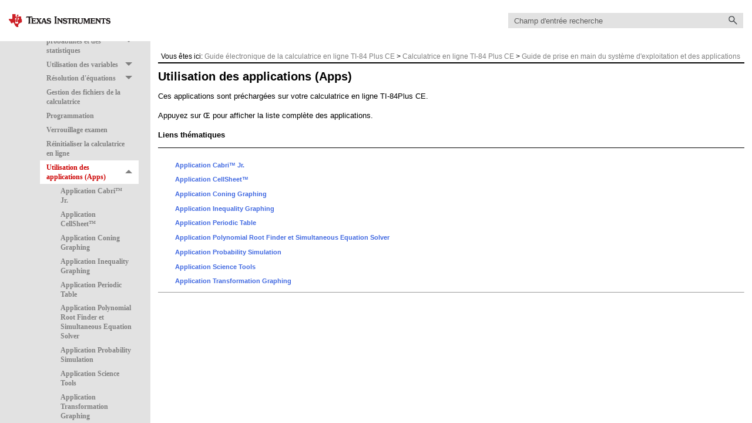

--- FILE ---
content_type: text/html
request_url: https://education.ti.com/html/eguides/graphing/84CE-Online-Calculator/FR/Content/EG_GSGuide/M_Apps/APP_UseApps.HTML
body_size: 2659
content:
<!DOCTYPE html>
<html xmlns:MadCap="http://www.madcapsoftware.com/Schemas/MadCap.xsd" lang="fr-ca" xml:lang="fr-ca" class="_Skins_EG_SideNav" data-mc-search-type="Stem" data-mc-help-system-file-name="EG_84PCE_OLC_FR.xml" data-mc-path-to-help-system="../../../" data-mc-has-content-body="True" data-mc-target-type="WebHelp2" data-mc-runtime-file-type="Topic;Default" data-mc-preload-images="false" data-mc-in-preview-mode="false" data-mc-medium="non-print" data-mc-toc-path="Guide électronique de la calculatrice en ligne TI-84&#160;Plus&#160;CE|Calculatrice en ligne TI-84&#160;Plus&#160;CE|Guide de prise en main du système d'exploitation et des applications de la calculatrice en ligne TI-84&#160;Plus&#160;CE" data-mc-ignored-words="84P;84PC;8xu;8cu;8xk;8ck;AppVar;8xv;8xp;8xi;8ci;8ca;8xg;8cg;8xz;8xs;8xt;8xy;GDB;8xd;8xl;8xm;8xn;8xc;8xw;8xq;8cq;8xb;8cb;Image0;Image9;Image5;Connect™;8c;BRIDGE_IMAGE5;Mac®;SmartView™;tif;gif;png;jpg;bmp;filename;licensors;Licensor;LICENSOR;LICENSOR'S;CFR;DFAR;DeviceExplorer;DataEditor;Connect™Home;DeviceInfo;Windows®;SCREENSHOT;USB;Puerto;ELG;Downloader;OSDownloader;CBL;LabPro;DeviceInformation;PROG;PROG01;PROG02;csv;txt;PLT;Ctrl;tig">
    <!-- saved from url=(0016)http://localhost -->
    <head>
        <meta name="viewport" content="width=device-width, initial-scale=1.0" />
        <meta charset="utf-8" />
        <meta http-equiv="X-UA-Compatible" content="IE=edge" />
        <meta http-equiv="Content-Type" content="text/html; charset=utf-8" /><title>Utilisation des applications (Apps)</title>
        <link href="../../../Skins/Default/Stylesheets/Slideshow.css" rel="stylesheet" />
        <link href="../../../Skins/Default/Stylesheets/TextEffects.css" rel="stylesheet" />
        <link href="../../../Skins/Default/Stylesheets/Topic.css" rel="stylesheet" />
        <link href="../../../Skins/Default/Stylesheets/Components/Styles.css" rel="stylesheet" />
        <link href="../../../Skins/Default/Stylesheets/Components/Tablet.css" rel="stylesheet" />
        <link href="../../../Skins/Default/Stylesheets/Components/Mobile.css" rel="stylesheet" />
        <link href="../../../Skins/Fluid/Stylesheets/foundation.6.2.3.css" rel="stylesheet" />
        <link href="../../../Skins/Fluid/Stylesheets/Styles.css" rel="stylesheet" />
        <link href="../../../Skins/Fluid/Stylesheets/Tablet.css" rel="stylesheet" />
        <link href="../../../Skins/Fluid/Stylesheets/Mobile.css" rel="stylesheet" />
        <link href="../../Resources/Stylesheets/SS_Core2018_EG.css" rel="stylesheet" />
        <script src="../../../Resources/Scripts/custom.modernizr.js">
        </script>
        <script src="../../../Resources/Scripts/jquery.min.js">
        </script>
        <script src="../../../Resources/Scripts/require.min.js">
        </script>
        <script src="../../../Resources/Scripts/require.config.js">
        </script>
        <script src="../../../Resources/Scripts/foundation.6.2.3_custom.js">
        </script>
        <script src="../../../Resources/Scripts/plugins.min.js">
        </script>
        <script src="../../../Resources/Scripts/MadCapAll.js">
        </script>
    </head>
    <body>
        <div class="foundation-wrap off-canvas-wrapper">
            <div class="off-canvas-wrapper-inner" data-off-canvas-wrapper="">
                <aside class="off-canvas position-right" id="offCanvas" data-off-canvas="" data-position="right" data-mc-ignore="true">
                    <ul class="off-canvas-accordion vertical menu off-canvas-list" data-accordion-menu="" data-mc-back-link="Retour" data-mc-css-tree-node-expanded="is-accordion-submenu-parent" data-mc-css-tree-node-collapsed="is-accordion-submenu-parent" data-mc-css-sub-menu="vertical menu is-accordion-submenu nested" data-mc-include-indicator="False" data-mc-include-icon="False" data-mc-include-parent-link="True" data-mc-include-back="False" data-mc-defer-expand-event="True" data-mc-expand-event="click.zf.accordionMenu" data-mc-toc="True">
                    </ul>
                </aside>
                <div class="off-canvas-content inner-wrap" data-off-canvas-content="">
                    <div data-sticky-container="" class="title-bar-container">
                        <nav class="title-bar tab-bar sticky" data-sticky="" data-options="marginTop:0" style="width:100%" data-sticky-on="only screen and (max-width: 950px)" data-mc-ignore="true">
                            <div class="middle title-bar-section outer-row clearfix">
                                <div class="menu-icon-container relative clearfix">
                                    <button class="menu-icon" data-toggle="offCanvas"><span></span>
                                    </button>
                                </div>
                            </div>
                            <div class="title-bar-layout outer-row">
                                <div class="logo-wrapper"><a class="logo" href="../../Home_84CE_OLC.HTML" alt="Logo"></a>
                                </div>
                                <div class="navigation-wrapper nocontent">
                                    <ul class="navigation clearfix" data-mc-css-tree-node-has-children="has-children" data-mc-css-sub-menu="sub-menu" data-mc-expand-event="mouseenter" data-mc-top-nav-menu="True" data-mc-max-depth="3" data-mc-include-icon="False" data-mc-include-indicator="False" data-mc-include-children="True" data-mc-include-siblings="True" data-mc-include-parent="True" data-mc-toc="True">
                                        <li class="placeholder" style="visibility:hidden"><a>placeholder</a>
                                        </li>
                                    </ul>
                                </div>
                                <div class="nav-search-wrapper">
                                    <div class="nav-search row">
                                        <form class="search" action="#">
                                            <div class="search-bar search-bar-container needs-pie">
                                                <input class="search-field needs-pie" type="search" placeholder="Champ d'entrée recherche" />
                                                <div class="search-filter-wrapper">
                                                    <div class="search-filter">
                                                        <div class="search-filter-content">
                                                            <ul>
                                                                <li>Filtre</li>
                                                            </ul>
                                                        </div>
                                                    </div>
                                                </div>
                                                <div class="search-submit-wrapper" dir="ltr">
                                                    <div class="search-submit" title="Rechercher">
                                                    </div>
                                                </div>
                                            </div>
                                        </form>
                                    </div>
                                </div>
                            </div>
                        </nav>
                    </div>
                    <section class="main-section">
                        <div class="row outer-row sidenav-layout">
                            <div class="sidenav-wrapper">
                                <div class="sidenav-container">
                                    <ul class="off-canvas-accordion vertical menu sidenav" data-accordion-menu="" data-mc-css-tree-node-expanded="is-accordion-submenu-parent" data-mc-css-tree-node-collapsed="is-accordion-submenu-parent" data-mc-css-sub-menu="vertical menu accordion-menu is-accordion-submenu nested" data-mc-include-indicator="False" data-mc-include-icon="False" data-mc-include-parent-link="False" data-mc-include-back="False" data-mc-defer-expand-event="True" data-mc-expand-event="click.zf.accordionMenu" data-mc-toc="True" data-mc-side-nav-menu="True">
                                    </ul>
                                </div>
                            </div>
                            <div class="body-container" data-mc-content-body="True">
                                <div class="nocontent">
                                    <div class="MCBreadcrumbsBox_0 breadcrumbs" data-mc-breadcrumbs-divider=" &gt; " data-mc-breadcrumbs-count="3" data-mc-toc="True"><span class="MCBreadcrumbsPrefix">Vous êtes ici: </span>
                                    </div>
                                </div>
                                <h1 class="Heading1" data-mc-autonum=""><span class="autonumber"><span></span></span><a name="kanchor15"></a><a name="aanchor19"></a>
                                    <MadCap:concept term="Get Started TI-84 Plus CE Python Graphing Calculator" /><a name="apps"></a>Utilisation des applications (Apps)</h1>
                                <p class="Body">Ces applications sont préchargées sur votre calculatrice en ligne TI-84Plus&#160;CE. </p>
                                <p class="Body">Appuyez sur <span style="font-family: 'TI84PlusCEKeys'">Œ</span> pour afficher la liste complète des applications.</p>
                                <h3 class="NotInTOC" data-mc-autonum="" data-mc-conditions="core_gph_cond.ScreenOnly"><span class="autonumber"><span></span></span>Liens thématiques</h3>
                                <div class="MCMiniTocBox_MiniToC_iPad_0 miniToc MiniToC_iPad nocontent" data-mc-depth="1" data-mc-toc="True">
                                </div>
                                <hr width="100%" size="0" align="center" />
                            </div>
                        </div>
                    </section><a data-close="true"></a>
                </div>
            </div>
            <script>/* <![CDATA[ */$(document).foundation();/* ]]> */</script>
        </div>
    </body>
</html>

--- FILE ---
content_type: text/css
request_url: https://education.ti.com/html/eguides/graphing/84CE-Online-Calculator/FR/Skins/Default/Stylesheets/TextEffects.css
body_size: 3313
content:
/*<meta />*/

.transparent-gif	/* Ensures resource is copied over */
{
	background-image: url("Images/transparent.gif");
}

/* Bug #109712: Chrome bug - make contact with TOC elements for icon images to display correctly */

[class]
{
	
}

/* Expanding */

.MCExpanding
{
	text-decoration: none;
}

.MCExpanding_Open
{
	
}

.MCExpanding_Closed
{
	
}

.MCExpandingHead
{
	
}

.MCExpandingHotSpot
{
	cursor: pointer;
	background-repeat: no-repeat;
}

.MCExpanding_Image_Icon
{
	border: none;
}

.MCExpandingBody
{
	vertical-align: bottom;
}

.MCExpanding_Open .MCExpandingBody
{
	display: inline-block;
}

.MCExpanding_Closed .MCExpandingBody
{
	display: none;
}

/**/
/* DropDown */

.MCDropDown
{
	
}

.MCDropDown_Open
{
	
}

.MCDropDown_Closed
{
	
}

.MCDropDownHead
{
	display: block;
}

.MCDropDownHotSpot
{
	cursor: pointer;
	background-repeat: no-repeat;
}

.MCDropDown_Closed a.MCDropDownHotSpot,
.MCDropDown_Open a.MCDropDownHotSpot
{
	text-decoration: none;
}

.MCDropDownBody
{
	margin-left: 18px;
	overflow: hidden;
}

.MCDropDown_Open .MCDropDownBody
{
	display: block;
}

.MCDropDown_Closed .MCDropDownBody
{
	display: none;
}

.MCDropDown_Image_Icon
{
	border: none;
}

/**/
/* Toggler */

.MCToggler
{
	text-decoration: none;
}

.MCToggler_Open
{
	
}

.MCToggler_Closed
{
	
}

.MCTogglerHead
{
	
}

.MCTogglerHotSpot
{
	cursor: pointer;
	background-repeat: no-repeat;
}

a.MCToggler_Closed.MCTogglerHotSpot,
a.MCToggler_Open.MCTogglerHotSpot
{
	text-decoration: none;
}

.MCToggler_Image_Icon
{
	border: none;
}

/**/
/* Text Popup */

.MCTextPopup
{
	cursor: pointer;
	text-decoration: none;
}

.MCTextPopupHotSpot
{
	cursor: pointer;
	background-repeat: no-repeat;
}

.MCTextPopup_Open.MCTextPopupHotSpot
{
	
}

.MCTextPopup_Closed.MCTextPopupHotSpot
{
	
}

.MCTextPopupBody
{
	color: #EBEBEB;
	font-weight: normal;
	line-height: 1.5em;
	background-color: #000000;
	width: 200px;
	padding: 11px 15px;
	-webkit-box-shadow: 0 4px 10px #8B8B8B;
	-moz-box-shadow: 0 4px 10px #8B8B8B;
	box-shadow: 0px 2px 8px 0px rgba(0,0,0,.4);
	border: none !important;
	-webkit-border-radius: 4px;
	-moz-border-radius: 4px;
	border-radius: 4px;
	position: absolute;
	left: 20px;
	white-space: normal;
	filter: alpha( opacity = 0 );
	opacity: 0.0;
	z-index: 10001;
}

.MCTextPopup_Open .MCTextPopupBody
{
	display: block;
}

.MCTextPopup_Closed .MCTextPopupBody
{
	display: none;
}

.MCTextPopupArrow
{
	content: "";
	border: solid 13px transparent;
	border-bottom-color: #DCDCDC;
	border-bottom-width: 13px;
	border-top: none;
	position: absolute;
	top: 0;
	left: 50%;
	margin-top: -13px;
	margin-left: -13px;
	width: 0;
	height: 0;
}

.MCTextPopupBodyBottom .MCTextPopupArrow
{
	border: solid 13px transparent;
	border-top-color: #000000;
	border-top-width: 13px;
	border-bottom: none;
	top: auto;
	bottom: -13px;
}

/**/

.link-list-popup
{
	color: #707070;
	line-height: normal;
	background-color: #FFF;
	-webkit-border-radius: 4px;
	-moz-border-radius: 4px;
	border-radius: 4px;
	-webkit-box-shadow: 0 4px 10px #8B8B8B;
	-moz-box-shadow: 0 4px 10px #8B8B8B;
	box-shadow: 0 4px 10px #8B8B8B;
	position: absolute;
	z-index: 50;
}

.link-list-popup ul
{
	list-style: none;
	margin: 0;
	padding: 6px;
}

.link-list-popup ul li
{
	padding: 5px;
	cursor: pointer;
}

.link-list-popup ul li:hover
{
	color: #000;
	background-color: #E5EFF7;
}

.link-list-popup ul li a
{
	color: inherit;
	text-decoration: none;
}

/**/

.toolbar-button-drop-down
{
	color: #707070;
	line-height: normal;
	background-color: #FFF;
	-webkit-border-radius: 4px;
	-moz-border-radius: 4px;
	border-radius: 4px;
	-webkit-box-shadow: 0 4px 10px #8B8B8B;
	-moz-box-shadow: 0 4px 10px #8B8B8B;
	box-shadow: 0 4px 10px #8B8B8B;
	position: absolute;
	z-index: 50;
}

.toolbar-button-drop-down ul
{
	list-style: none;
	margin: 0;
	padding: 6px;
}

.toolbar-button-drop-down ul li
{
	padding: 5px;
	cursor: pointer;
}

.toolbar-button-drop-down ul li:hover
{
	color: #000;
	background-color: #E5EFF7;
}

.toolbar-button-drop-down ul li a
{
	color: inherit;
	text-decoration: none;
}

.toolbar-button-drop-down ul li img
{
	vertical-align: middle;
}

/* buttons */

.buttons
{
	position: static;
}

.templateTopic .buttons
{
	display: none;
}

.toolbar-buttons
{
	position: absolute;
	top: 7px;
	left: 9px;
	right: 9px;
}

.button-group-container-left
{
	float: left;
	margin-left: -4px;
}

.button-group-container-right
{
	float: right;
	margin-right: -4px;
}

.button-group
{
	float: left;
}

.button-separator
{
	background-color: #E1E1E1;
	float: left;
	margin: 0 4px;
	height: 24px;
	width: 1px;
}

.button
{
	width: 22px;
	height: 22px;
	line-height: 22px;
	margin: 0px 4px;
	float: left;
	cursor: pointer;
	border: solid 1px #E1E1E1;
	-webkit-border-radius: 3px;
	-moz-border-radius: 3px;
	border-radius: 3px;
	-webkit-box-shadow: 0px 1px 0px 0px #FFF;
	-moz-box-shadow: 0px 1px 0px 0px #FFF;
	box-shadow: 0px 1px 0px 0px #FFF;
	-moz-box-sizing: content-box;
	-webkit-box-sizing: content-box;
	box-sizing: content-box;
	padding: 0;
}

.button[disabled],
.button.current-topic-index-button.disabled
{
	opacity: 0.5;
}

.button.previous-topic-button
{
	background: #ECECEC url("Images/navigate-previous.png") no-repeat center center;
	/* Old browsers */
	background: url("Images/navigate-previous.png") no-repeat center center, -moz-linear-gradient(top, #FFF 0%, #ECECEC 100%);
	/* FF3.6+ */
	background: url("Images/navigate-previous.png") no-repeat center center, -webkit-gradient(linear, left top, left bottom, color-stop(0%,#FFF), color-stop(100%,#ECECEC));
	/* Chrome,Safari4+ */
	background: url("Images/navigate-previous.png") no-repeat center center, -webkit-linear-gradient(top, #FFF 0%,#ECECEC 100%);
	/* Chrome10+,Safari5.1+ */
	background: url("Images/navigate-previous.png") no-repeat center center, -o-linear-gradient(top, #FFF 0%,#ECECEC 100%);
	/* Opera11.10+ */
	background: url("Images/navigate-previous.png") no-repeat center center, -ms-linear-gradient(top, #FFF 0%,#ECECEC 100%);
	/* IE10+ */
	background: url("Images/navigate-previous.png") no-repeat center center, linear-gradient(top, #FFF 0%,#ECECEC 100%);
	/* W3C */
	-pie-background: url("Skins/Default/Stylesheets/Images/navigate-previous.png") no-repeat center center, linear-gradient(#FFF, #ECECEC);
	/*PIE*/
}

.button.next-topic-button
{
	background: #ECECEC url("Images/navigate-next.png") no-repeat center center;
	/* Old browsers */
	background: url("Images/navigate-next.png") no-repeat center center, -moz-linear-gradient(top, #FFF 0%, #ECECEC 100%);
	/* FF3.6+ */
	background: url("Images/navigate-next.png") no-repeat center center, -webkit-gradient(linear, left top, left bottom, color-stop(0%,#FFF), color-stop(100%,#ECECEC));
	/* Chrome,Safari4+ */
	background: url("Images/navigate-next.png") no-repeat center center, -webkit-linear-gradient(top, #FFF 0%,#ECECEC 100%);
	/* Chrome10+,Safari5.1+ */
	background: url("Images/navigate-next.png") no-repeat center center, -o-linear-gradient(top, #FFF 0%,#ECECEC 100%);
	/* Opera11.10+ */
	background: url("Images/navigate-next.png") no-repeat center center, -ms-linear-gradient(top, #FFF 0%,#ECECEC 100%);
	/* IE10+ */
	background: url("Images/navigate-next.png") no-repeat center center, linear-gradient(top, #FFF 0%,#ECECEC 100%);
	/* W3C */
	-pie-background: url("Skins/Default/Stylesheets/Images/navigate-next.png") no-repeat center center, linear-gradient(#FFF, #ECECEC);
	/*PIE*/
}

.button.current-topic-index-button
{
	color: #6C6C6C;
	text-shadow: 0 1px 0 #FFF;
	width: auto;
	padding: 0 12px;
	font-size: 11px;
	font-weight: bold;
}

.button.current-topic-index-button.disabled
{
	display: none;
}

.button.expand-all-button
{
	background: #ECECEC url("Images/expand.png") no-repeat center center;
	/* Old browsers */
	background: url("Images/expand.png") no-repeat center center, -moz-linear-gradient(top, #FFF 0%, #ECECEC 100%);
	/* FF3.6+ */
	background: url("Images/expand.png") no-repeat center center, -webkit-gradient(linear, left top, left bottom, color-stop(0%,#FFF), color-stop(100%,#ECECEC));
	/* Chrome,Safari4+ */
	background: url("Images/expand.png") no-repeat center center, -webkit-linear-gradient(top, #FFF 0%,#ECECEC 100%);
	/* Chrome10+,Safari5.1+ */
	background: url("Images/expand.png") no-repeat center center, -o-linear-gradient(top, #FFF 0%,#ECECEC 100%);
	/* Opera11.10+ */
	background: url("Images/expand.png") no-repeat center center, -ms-linear-gradient(top, #FFF 0%,#ECECEC 100%);
	/* IE10+ */
	background: url("Images/expand.png") no-repeat center center, linear-gradient(top, #FFF 0%,#ECECEC 100%);
	/* W3C */
	-pie-background: url("Skins/Default/Stylesheets/Images/expand.png") no-repeat center center, linear-gradient(#FFF, #ECECEC);
	/*PIE*/
}

.button.collapse-all-button
{
	background: #ECECEC url("Images/collapse.png") no-repeat center center;
	/* Old browsers */
	background: url("Images/collapse.png") no-repeat center center, -moz-linear-gradient(top, #FFF 0%, #ECECEC 100%);
	/* FF3.6+ */
	background: url("Images/collapse.png") no-repeat center center, -webkit-gradient(linear, left top, left bottom, color-stop(0%,#FFF), color-stop(100%,#ECECEC));
	/* Chrome,Safari4+ */
	background: url("Images/collapse.png") no-repeat center center, -webkit-linear-gradient(top, #FFF 0%,#ECECEC 100%);
	/* Chrome10+,Safari5.1+ */
	background: url("Images/collapse.png") no-repeat center center, -o-linear-gradient(top, #FFF 0%,#ECECEC 100%);
	/* Opera11.10+ */
	background: url("Images/collapse.png") no-repeat center center, -ms-linear-gradient(top, #FFF 0%,#ECECEC 100%);
	/* IE10+ */
	background: url("Images/collapse.png") no-repeat center center, linear-gradient(top, #FFF 0%,#ECECEC 100%);
	/* W3C */
	-pie-background: url("Skins/Default/Stylesheets/Images/collapse.png") no-repeat center center, linear-gradient(#FFF, #ECECEC);
	/*PIE*/
}

.button.print-button
{
	background: #ECECEC url("Images/printer.png") no-repeat center center;
	/* Old browsers */
	background: url("Images/printer.png") no-repeat center center, -moz-linear-gradient(top, #FFF 0%, #ECECEC 100%);
	/* FF3.6+ */
	background: url("Images/printer.png") no-repeat center center, -webkit-gradient(linear, left top, left bottom, color-stop(0%,#FFF), color-stop(100%,#ECECEC));
	/* Chrome,Safari4+ */
	background: url("Images/printer.png") no-repeat center center, -webkit-linear-gradient(top, #FFF 0%,#ECECEC 100%);
	/* Chrome10+,Safari5.1+ */
	background: url("Images/printer.png") no-repeat center center, -o-linear-gradient(top, #FFF 0%,#ECECEC 100%);
	/* Opera11.10+ */
	background: url("Images/printer.png") no-repeat center center, -ms-linear-gradient(top, #FFF 0%,#ECECEC 100%);
	/* IE10+ */
	background: url("Images/printer.png") no-repeat center center, linear-gradient(top, #FFF 0%,#ECECEC 100%);
	/* W3C */
	-pie-background: url("Skins/Default/Stylesheets/Images/printer.png") no-repeat center center, linear-gradient(#FFF, #ECECEC);
	/*PIE*/
}

.button.remove-highlight-button
{
	background: #ECECEC url("Images/highlight.png") no-repeat center center;
	/* Old browsers */
	background: url("Images/highlight.png") no-repeat center center, -moz-linear-gradient(top, #FFF 0%, #ECECEC 100%);
	/* FF3.6+ */
	background: url("Images/highlight.png") no-repeat center center, -webkit-gradient(linear, left top, left bottom, color-stop(0%,#FFF), color-stop(100%,#ECECEC));
	/* Chrome,Safari4+ */
	background: url("Images/highlight.png") no-repeat center center, -webkit-linear-gradient(top, #FFF 0%,#ECECEC 100%);
	/* Chrome10+,Safari5.1+ */
	background: url("Images/highlight.png") no-repeat center center, -o-linear-gradient(top, #FFF 0%,#ECECEC 100%);
	/* Opera11.10+ */
	background: url("Images/highlight.png") no-repeat center center, -ms-linear-gradient(top, #FFF 0%,#ECECEC 100%);
	/* IE10+ */
	background: url("Images/highlight.png") no-repeat center center, linear-gradient(top, #FFF 0%,#ECECEC 100%);
	/* W3C */
	-pie-background: url("Skins/Default/Stylesheets/Images/highlight.png") no-repeat center center, linear-gradient(#FFF, #ECECEC);
	/*PIE*/
}

.button.select-skin-button
{
	background: #ECECEC url("Images/select-skin.png") no-repeat center center;
	/* Old browsers */
	background: url("Images/select-skin.png") no-repeat center center, -moz-linear-gradient(top, #FFF 0%, #ECECEC 100%);
	/* FF3.6+ */
	background: url("Images/select-skin.png") no-repeat center center, -webkit-gradient(linear, left top, left bottom, color-stop(0%,#FFF), color-stop(100%,#ECECEC));
	/* Chrome,Safari4+ */
	background: url("Images/select-skin.png") no-repeat center center, -webkit-linear-gradient(top, #FFF 0%,#ECECEC 100%);
	/* Chrome10+,Safari5.1+ */
	background: url("Images/select-skin.png") no-repeat center center, -o-linear-gradient(top, #FFF 0%,#ECECEC 100%);
	/* Opera11.10+ */
	background: url("Images/select-skin.png") no-repeat center center, -ms-linear-gradient(top, #FFF 0%,#ECECEC 100%);
	/* IE10+ */
	background: url("Images/select-skin.png") no-repeat center center, linear-gradient(top, #FFF 0%,#ECECEC 100%);
	/* W3C */
	-pie-background: url("Skins/Default/Stylesheets/Images/select-skin.png") no-repeat center center, linear-gradient(#FFF, #ECECEC);
	/*PIE*/
}

.button.select-language-button
{
	background: #ECECEC url("Images/select-language.png") no-repeat center center;
	/* Old browsers */
	background: url("Images/select-language.png") no-repeat center center, -moz-linear-gradient(top, #FFF 0%, #ECECEC 100%);
	/* FF3.6+ */
	background: url("Images/select-language.png") no-repeat center center, -webkit-gradient(linear, left top, left bottom, color-stop(0%,#FFF), color-stop(100%,#ECECEC));
	/* Chrome,Safari4+ */
	background: url("Images/select-language.png") no-repeat center center, -webkit-linear-gradient(top, #FFF 0%,#ECECEC 100%);
	/* Chrome10+,Safari5.1+ */
	background: url("Images/select-language.png") no-repeat center center, -o-linear-gradient(top, #FFF 0%,#ECECEC 100%);
	/* Opera11.10+ */
	background: url("Images/select-language.png") no-repeat center center, -ms-linear-gradient(top, #FFF 0%,#ECECEC 100%);
	/* IE10+ */
	background: url("Images/select-language.png") no-repeat center center, linear-gradient(top, #FFF 0%,#ECECEC 100%);
	/* W3C */
	-pie-background: url("Skins/Default/Stylesheets/Images/select-language.png") no-repeat center center, linear-gradient(#FFF, #ECECEC);
	/*PIE*/
}

/* select-language-button image is dynamically set by javascript */

.button.select-language-button img
{
	vertical-align: middle;
}

.loading
{
	background-image: url("Images/loading.gif");
	background-repeat: no-repeat;
	background-position: center;
}

.loading .button.star-button
{
	visibility: hidden;
}

.button.star-button
{
	border: none;
	width: 16px;
	margin: 0px 2px;
	-webkit-box-shadow: none;
	-moz-box-shadow: none;
	box-shadow: none;
}

.button.topic-ratings-button
{
	background: url("Images/star-full.png") no-repeat center center;
	-webkit-box-shadow: none;
	-moz-box-shadow: none;
	box-shadow: none;
}

.button.topic-ratings-empty-button
{
	background: url("Images/star-empty.png") no-repeat center center;
	-webkit-box-shadow: none;
	-moz-box-shadow: none;
	box-shadow: none;
}

.button.login-button
{
	background: #ECECEC url("Images/login.png") no-repeat center center;
	/* Old browsers */
	background: url("Images/login.png") no-repeat center center, -moz-linear-gradient(top, #FFF 0%, #ECECEC 100%);
	/* FF3.6+ */
	background: url("Images/login.png") no-repeat center center, -webkit-gradient(linear, left top, left bottom, color-stop(0%,#FFF), color-stop(100%,#ECECEC));
	/* Chrome,Safari4+ */
	background: url("Images/login.png") no-repeat center center, -webkit-linear-gradient(top, #FFF 0%,#ECECEC 100%);
	/* Chrome10+,Safari5.1+ */
	background: url("Images/login.png") no-repeat center center, -o-linear-gradient(top, #FFF 0%,#ECECEC 100%);
	/* Opera11.10+ */
	background: url("Images/login.png") no-repeat center center, -ms-linear-gradient(top, #FFF 0%,#ECECEC 100%);
	/* IE10+ */
	background: url("Images/login.png") no-repeat center center, linear-gradient(top, #FFF 0%,#ECECEC 100%);
	/* W3C */
	-pie-background: url("Skins/Default/Stylesheets/Images/login.png") no-repeat center center, linear-gradient(#FFF, #ECECEC);
	/*PIE*/
}

.button.edit-user-profile-button
{
	background: #ECECEC url("Images/edit-profile.png") no-repeat center center;
	/* Old browsers */
	background: url("Images/edit-profile.png") no-repeat center center, -moz-linear-gradient(top, #FFF 0%, #ECECEC 100%);
	/* FF3.6+ */
	background: url("Images/edit-profile.png") no-repeat center center, -webkit-gradient(linear, left top, left bottom, color-stop(0%,#FFF), color-stop(100%,#ECECEC));
	/* Chrome,Safari4+ */
	background: url("Images/edit-profile.png") no-repeat center center, -webkit-linear-gradient(top, #FFF 0%,#ECECEC 100%);
	/* Chrome10+,Safari5.1+ */
	background: url("Images/edit-profile.png") no-repeat center center, -o-linear-gradient(top, #FFF 0%,#ECECEC 100%);
	/* Opera11.10+ */
	background: url("Images/edit-profile.png") no-repeat center center, -ms-linear-gradient(top, #FFF 0%,#ECECEC 100%);
	/* IE10+ */
	background: url("Images/edit-profile.png") no-repeat center center, linear-gradient(top, #FFF 0%,#ECECEC 100%);
	/* W3C */
	-pie-background: url("Skins/Default/Stylesheets/Images/edit-profile.png") no-repeat center center, linear-gradient(#FFF, #ECECEC);
	/*PIE*/
}

/**/
/* Feedback */

.pulse-frame
{
	width: 100%;
	border: none;
	margin-top: 17px;
	visibility: visible;
	height: 1000px;
}

.feedback-comments-wrapper.feedback-embedded .pulse-frame
{
	display: block;
}

.feedback-comments-wrapper.responsive,
.feedback-comments-wrapper.responsive .pulse-frame,
.pulse-frame.pulse-loading
{
	visibility: hidden;
	height: 1px;
}

.feedback-comments-wrapper.hidden
{
	display: none;
}

.feedback-comments-wrapper .comments-header
{
	color: #749AB6;
	font-size: 2em;
	font-weight: bold;
	margin: 17px 0;
}

.comments
{
	
}

.comments .comment
{
	border-bottom: 2px solid #ddd;
	padding: 10px;
	max-width: 400px;
}

.comments .comment:last-child
{
	border-bottom: none;
}

.comments .comment .comment
{
	margin-left: 45px;
}

.comments .username
{
	color: #749AB6;
	font-family: Georgia;
	font-weight: bold;
	font-style: italic;
	margin-right: 10px;
	display: none;
}

html.feedback-anonymous-enabled .comments .username
{
	display: inline;
}

.comments .timestamp
{
	color: #888;
	font-family: Georgia;
	font-size: 11px;
	font-weight: normal;
	font-style: italic;
}

.comments .subject
{
	color: #888;
	font-weight: bold;
}

.comments .body
{
	
}

.comment-form-wrapper
{
	
}

.comment-form-wrapper .username-field,
.comment-form-wrapper .subject-field
{
	width: 200px;
	padding: 5px;
	border: 1px solid #ccc;
	-moz-border-radius: 4px;
	-webkit-border-radius: 4px;
	border-radius: 4px;
}

.comment-form-wrapper .username-field
{
	display: none;
}

html.feedback-anonymous-enabled .comment-form-wrapper .username-field
{
	display: inline-block;
}

.comment-form-wrapper .body-field
{
	font-family: Arial;
	width: 406px;
	height: 60px;
	padding: 10px;
	border: 1px solid #ccc;
	-moz-border-radius: 4px;
	-webkit-border-radius: 4px;
	border-radius: 4px;
}

.comment-form-wrapper .field-error
{
	border: solid 1px #F00;
	background-color: #FEE7E7;
}

.comment-form-wrapper .comment-submit
{
	
}

/**/

.mc-template
{
	display: none;
}

#mc-background-tint
{
	position: fixed;
	top: 0;
	left: 0;
	width: 100%;
	height: 100%;
	filter: alpha( opacity = 0 );
	opacity: 0.0;
}

#contentBody #mc-background-tint
{
	position: absolute;
}

#mc-background-tint.light
{
	background-color: #FFF;
}

#mc-background-tint.dark
{
	background-color: #000;
}

/* Contain floats: nicolasgallagher.com/micro-clearfix-hack/ */

.clearfix:before,
.clearfix:after
{
	content: "";
	display: table;
}

.clearfix:after
{
	clear: both;
}

.clearfix
{
	zoom: 1;
}

span.SearchHighlight
{
	
}

span.SearchHighlight1
{
	
}

span.SearchHighlight2
{
	
}

span.SearchHighlight3
{
	
}

span.SearchHighlight4
{
	
}

span.SearchHighlight5
{
	
}

span.SearchHighlight6
{
	
}

span.SearchHighlight7
{
	
}

span.SearchHighlight8
{
	
}

span.SearchHighlight9
{
	
}

span.SearchHighlight10
{
	
}

.highlightGlossary,
.highlightIndex
{
	font-weight: bold;
}

@media print
{
	.tab-bar
	{
		display: none !important;
	}

	.topicToolbarProxy
	{
		display: none !important;
	}

	._Skins_SideMenu
	{
		display: none !important;
	}

	.menu.mc-component
	{
		display: none !important;
	}

	.off-canvas-content
	{
		box-shadow: none !important;
	}

	.sidenav-wrapper
	{
		display: none !important;
	}

	.sidenav-layout
	{
		height: auto !important;
		display: block !important;
	}

	*
	{
		overflow: visible !important;
	}
}



--- FILE ---
content_type: text/css
request_url: https://education.ti.com/html/eguides/graphing/84CE-Online-Calculator/FR/Skins/Default/Stylesheets/Topic.css
body_size: 2721
content:
/*<meta />*/

/* Prevents Safari in landscape orientation from zooming in on text*/

body
{
	-ms-text-size-adjust: 100%;
	-moz-text-size-adjust: 100%;
	-webkit-text-size-adjust: 100%;
	font-size: 16px;
}

/* Css to prevent Chrome's automatic border around active fields*/

*:focus
{
	outline: none;
}

/* Default css class for hiding element*/

.hidden
{
	display: none;
}

/* Topic Popup */

.MCTopicPopup
{
	text-decoration: none;
}

.MCTopicPopupHotSpot
{
	cursor: pointer;
	background-position: left center;
	background-repeat: no-repeat;
}

.MCTopicPopup_Open.MCTopicPopupHotSpot
{
	
}

.MCTopicPopup_Closed.MCTopicPopupHotSpot
{
	
}

.MCTopicPopupContainer
{
	background-color: #FFFFFF;
	padding: 10px;
	position: fixed;
	top: 100px;
	left: 100px;
	right: 100px;
	bottom: 100px;
	-moz-border-radius: 5px;
	border-radius: 5px;
	-webkit-box-shadow: 0 4px 10px #333333;
	-moz-box-shadow: 0 4px 10px #333333;
	box-shadow: 0 4px 10px #333333;
	filter: alpha( opacity = 0 );
	opacity: 0.0;
	z-index: 10001;
}

#contentBodyInner .MCTopicPopupContainer
{
	position: absolute;
}

.MCTopicPopupBody
{
	width: 100%;
	border: none;
}

/**/
/* Thumbnail Popup */

.MCPopupThumbnailLink
{
	
}

.MCPopupThumbnail
{
	-moz-border-radius: 5px;
	border-radius: 5px;
}

.MCPopupContainer
{
	background-color: #FFFFFF;
	border: solid 1px #000000;
	padding: 10px;
	position: absolute;
	cursor: pointer;
	-moz-border-radius: 5px;
	border-radius: 5px;
	z-index: 999;
}

.MCPopupContainer2
{
	background-color: #FFFFFF;
	border: solid 1px #000000;
	padding: 10px;
	position: absolute;
	cursor: pointer;
	-moz-box-shadow: 2px 2px 8px #FFFFFF;
	-webkit-box-shadow: 2px 2px 8px #FFFFFF;
	box-shadow: 2px 2px 8px #FFFFFF;
}

.MCPopupFullImage
{
	width: 0px;
	height: 0px;
	-moz-border-radius: 5px;
	border-radius: 5px;
}

/**/
/* HelpControl */

.MCHelpControl_Image_Icon
{
	border: none;
}

.MCHelpControl span
{
	background: url("Images/help-control.png") no-repeat left center;
	padding-left: 18px;
}

a.MCHelpControl
{
	cursor: pointer;
	text-decoration: none;
}

/**/
/* Dialog */

.MCDialog
{
	display: none;
	width: 400px;
	position: fixed;
	top: 20px;
	left: 20px;
	padding: 6px;
	background-color: #000000;
	border: 1px solid #000000;
	-moz-border-radius: 4px;
	-webkit-border-radius: 4px;
	border-radius: 4px;
	-moz-box-shadow: 0 3px 0 rgba(0, 0, 0, 0.1);
	-webkit-box-shadow: 0 3px 0 rgba(0, 0, 0, 0.1);
	box-shadow: 0 3px 0 rgba(0, 0, 0, 0.1);
	filter: alpha( opacity = 0 );
	opacity: 0.0;
	z-index: 10001;
}

.MCDialogHeader
{
	margin: 0 0 4px;
	padding: 5px 0 5px 5px;
	color: #FFFFFF;
	font-size: 15px;
	font-family: Helvetica;
}

.MCDialogClose
{
	color: #FFFFFF;
	font-family: tahoma, sans-serif;
	font-weight: bold;
	font-size: 16px;
	line-height: 12px;
	text-align: center;
	text-decoration: none;
	float: right;
	width: 20px;
	height: 18px;
	padding-top: 2px;
	margin-top: -2px;
	background-color: #999999;
	-moz-border-radius: 3px;
	-webkit-border-radius: 3px;
	border-radius: 3px;
}

.MCDialogBody
{
	color: #555555;
	padding: 10px;
	background-color: #FFFFFF;
	-moz-border-radius: 4px;
	-webkit-border-radius: 4px;
	border-radius: 4px;
}

/**/

a.glossaryTerm
{
	text-decoration: none;
}

/**/

#ios-wrapper
{
	width: 100%;
	height: 100%;
	overflow: auto;
	-webkit-overflow-scrolling: touch;
}

.img_off
{
	display: none;
}

/* Feedback/Pulse */

.pulse-required,
.feedback-required,
.feedback-topic-required
{
	display: none;
}

.pulse-active .pulse-required,
.feedback-active .feedback-required,
.feedback-active.has-topic .feedback-topic-required
{
	display: block;
}

/* Login Dialog */

.login-dialog
{
	display: none;
	z-index: 10001;
	position: absolute;
	top: 50%;
	left: 50%;
	margin-top: -200px;
	margin-left: -175px;
	width: 350px;
	-webkit-border-radius: 3px;
	-moz-border-radius: 3px;
	border-radius: 3px;
	-webkit-box-shadow: 0 4px 10px #333333;
	-moz-box-shadow: 0 4px 10px #333333;
	box-shadow: 0 4px 10px #333333;
}

.login-dialog.pulse
{
	position: fixed;
	width: 408px;
	height: 428px;
	margin-left: -204px;
	margin-top: -214px;
}

#pulse-login-frame
{
	width: 100%;
	height: 100%;
	border: none;
	-webkit-border-radius: 3px;
	-moz-border-radius: 3px;
	border-radius: 3px;
	-webkit-box-shadow: 0 4px 10px #333333;
	-moz-box-shadow: 0 4px 10px #333333;
	box-shadow: 0 4px 10px #333333;
}

.login-dialog-header
{
	color: #FFF;
	font-size: 13px;
	font-weight: bold;
	height: 36px;
	line-height: 36px;
	padding-left: 50px;
	border-bottom: solid 1px #2B2B2B;
	background: #5A5A5A url("Images/login-dialog-icon.png") no-repeat 18px center;
	/* Old browsers */
	background: url("Images/login-dialog-icon.png") no-repeat 18px center, -moz-linear-gradient(top, #5A5A5A 0%, #4A4A4A 100%);
	/* FF3.6+ */
	background: url("Images/login-dialog-icon.png") no-repeat 18px center, -webkit-gradient(linear, left top, left bottom, color-stop(0%,#5A5A5A), color-stop(100%,#4A4A4A));
	/* Chrome,Safari4+ */
	background: url("Images/login-dialog-icon.png") no-repeat 18px center, -webkit-linear-gradient(top, #5A5A5A 0%,#4A4A4A 100%);
	/* Chrome10+,Safari5.1+ */
	background: url("Images/login-dialog-icon.png") no-repeat 18px center, -o-linear-gradient(top, #5A5A5A 0%,#4A4A4A 100%);
	/* Opera11.10+ */
	background: url("Images/login-dialog-icon.png") no-repeat 18px center, -ms-linear-gradient(top, #5A5A5A 0%,#4A4A4A 100%);
	/* IE10+ */
	background: url("Images/login-dialog-icon.png") no-repeat 18px center, linear-gradient(top, #5A5A5A 0%,#4A4A4A 100%);
	/* W3C */
	-pie-background: url("Skins/Default/Stylesheets/Images/login-dialog-icon.png") no-repeat 18px center, linear-gradient(#5A5A5A, #4A4A4A);
	/*PIE*/
	background-repeat: no-repeat;
	background-position: 18px center;
	-webkit-border-radius: 3px 3px 0 0;
	-moz-border-radius: 3px 3px 0 0;
	border-radius: 3px 3px 0 0;
}

.login-dialog-content
{
	border-top: solid 1px #767676;
	background: #5A5A5A;
	background-repeat: no-repeat;
	background-position: center center;
	-webkit-border-radius: 0 0 3px 3px;
	-moz-border-radius: 0 0 3px 3px;
	border-radius: 0 0 3px 3px;
	padding: 17px;
}

.login-dialog-content .profile-item-wrapper
{
	color: #CECECE;
	margin-bottom: 10px;
	height: 32px;
	line-height: 32px;
}

.login-dialog-content .profile-item-wrapper .label-wrapper
{
	margin-bottom: 5px;
	float: left;
}

.login-dialog-content .profile-item-wrapper .input-wrapper
{
	float: right;
}

.login-dialog-content .profile-item-wrapper input[type=text]
{
	margin: 0;
	padding: 5px;
	border: solid 1px #191919;
	background: #FFF;
	-webkit-border-radius: 3px;
	-moz-border-radius: 3px;
	border-radius: 3px;
	-webkit-box-shadow: 0 1px #888;
	-moz-box-shadow: 0 1px #888;
	box-shadow: 0 1px #888;
	outline: none;
}

.login-dialog-content .profile-item-wrapper.email-notifications-wrapper
{
	margin-top: 15px;
	height: auto;
	line-height: normal;
}

.login-dialog-content .profile-item-wrapper.email-notifications-wrapper .label-wrapper
{
	float: none;
}

.login-dialog-content .profile-item-wrapper.email-notifications-wrapper .email-notifications-group
{
	margin-right: 0;
	padding: 12px;
	background-color: #4A4A4A;
	background-repeat: no-repeat;
	background-position: center center;
	border: solid 1px #2B2B2B;
	-webkit-border-radius: 3px;
	-moz-border-radius: 3px;
	border-radius: 3px;
	-webkit-box-shadow: 0 1px #888;
	-moz-box-shadow: 0 1px #888;
	box-shadow: 0 1px #888;
}

.login-dialog-content .profile-item-wrapper.error input,
.login-dialog-content .profile-item-wrapper.error select
{
	border: solid 1px #F00;
	background-color: #FEE7E7;
}

.login-dialog-buttons
{
	text-align: right;
}

.login-dialog button
{
	color: #FFF;
	font-weight: bold;
	margin-left: 5px;
	margin-right: 0;
	padding: 8px 26px;
	border: solid 1px #2B2B2B;
	-webkit-border-radius: 3px;
	-moz-border-radius: 3px;
	border-radius: 3px;
	background: #595959;
	/* Old browsers */
	background: -moz-linear-gradient(top, #595959 0%, #4A4A4A 100%);
	/* FF3.6+ */
	background: -webkit-gradient(linear, left top, left bottom, color-stop(0%,#595959), color-stop(100%,#4A4A4A));
	/* Chrome,Safari4+ */
	background: -webkit-linear-gradient(top, #595959 0%,#4A4A4A 100%);
	/* Chrome10+,Safari5.1+ */
	background: -o-linear-gradient(top, #595959 0%,#4A4A4A 100%);
	/* Opera11.10+ */
	background: -ms-linear-gradient(top, #595959 0%,#4A4A4A 100%);
	/* IE10+ */
	background: linear-gradient(top, #595959 0%,#4A4A4A 100%);
	/* W3C */
	-pie-background: linear-gradient(#595959, #4A4A4A);
	/*PIE*/
	background-repeat: no-repeat;
	background-position: center center;
	cursor: pointer;
}

.login-dialog button.close-dialog
{
	position: absolute;
	top: 8px;
	right: 8px;
	background: none;
	background-image: url('Images/close.png');
	height: 16px;
	width: 16px;
	margin: 0;
	padding: 0;
	border: 0;
}

.login-dialog .status-message-box
{
	display: none;
	color: #0F0;
	text-align: center;
	margin-top: 16px;
	padding: 12px;
	background-color: #DCFEDC;
	border: solid 1px #0F0;
	-webkit-border-radius: 3px;
	-moz-border-radius: 3px;
	border-radius: 3px;
}

.login-dialog .status-message-box.error
{
	color: #F00;
	border: solid 1px #F00;
	background-color: #FEE7E7;
}

.login-dialog .status-message-box .message
{
	display: none;
}

table.AutoNumber_p_TableBulletLevel1
{
	
}

td.AutoNumber_p_TableBulletLevel1
{
	
}

div.MCBreadcrumbsBox_0
{
	border-bottom-width: 1px;
	border-bottom-style: solid;
	border-bottom-color: black;
	padding-bottom: 10px;
	margin-bottom: 10px;
}

div.MCMiniTocBox_MiniToC_iPad_0
{
	border-top-width: 1px;
	border-top-style: solid;
	border-top-color: black;
	padding-top: 10px;
	margin-top: 0;
	padding-left: 0.3in;
	line-height: 0.8em;
	color: #4169e1;
}

p.MiniTOC1_0
{
	margin-top: 0.1em;
	margin-bottom: 0.2em;
	display: block;
	margin: 1.12em 0;
	color: #4169e1;
	line-height: 12px;
	font-size: 8.5pt;
	margin-left: 0pt;
	font-weight: bold;
}

a.MiniTOC1:link
{
	margin-left: 0;
	margin-right: 0;
	margin-top: 0;
	margin-bottom: 0;
	padding-left: 0;
	padding-right: 0;
	padding-top: 0;
	padding-bottom: 0;
	border-left-color: transparent;
	border-left-style: none;
	border-left-width: 0;
	border-right-color: transparent;
	border-right-style: none;
	border-right-width: 0;
	border-top-color: transparent;
	border-top-style: none;
	border-top-width: 0;
	border-bottom-color: transparent;
	border-bottom-style: none;
	border-bottom-width: 0;
	background-color: transparent;
	background-image: none;
	float: inherit;
	font-family: inherit;
	font-style: inherit;
	font-variant: inherit;
	text-transform: inherit;
	letter-spacing: inherit;
	word-spacing: inherit;
	text-align: inherit;
	mc-leader-format: '.';
	color: #4169e1;
	font-size: 8.5pt;
	font-weight: bold;
	text-decoration: none;
}

p.MiniTOC2_0
{
	margin-top: 0.1em;
	margin-bottom: 0.20em;
	display: block;
	margin: 1.12em 0;
	line-height: 12px;
	color: #4169e1;
	font-size: 8.5pt;
	margin-left: 10pt;
}

a.MiniTOC2:link
{
	margin-left: 0;
	margin-right: 0;
	margin-top: 0;
	margin-bottom: 0;
	padding-left: 0;
	padding-right: 0;
	padding-top: 0;
	padding-bottom: 0;
	border-left-color: transparent;
	border-left-style: none;
	border-left-width: 0;
	border-right-color: transparent;
	border-right-style: none;
	border-right-width: 0;
	border-top-color: transparent;
	border-top-style: none;
	border-top-width: 0;
	border-bottom-color: transparent;
	border-bottom-style: none;
	border-bottom-width: 0;
	background-color: transparent;
	background-image: none;
	float: inherit;
	font-family: inherit;
	font-style: inherit;
	font-variant: inherit;
	text-transform: inherit;
	letter-spacing: inherit;
	word-spacing: inherit;
	text-align: inherit;
	mc-leader-format: '.';
	color: #4169e1;
	font-size: 8.5pt;
	text-decoration: none;
}

.MCWebHelpFramesetLink a
{
	
}

.MCWebHelpFramesetLink.MCWebHelpFramesetLinkTop a
{
	
}

.MCWebHelpFramesetLink.MCWebHelpFramesetLinkBottom a
{
	
}



--- FILE ---
content_type: text/css
request_url: https://education.ti.com/html/eguides/graphing/84CE-Online-Calculator/FR/Skins/Default/Stylesheets/Components/Styles.css
body_size: 1656
content:
/* Search */
/* Fix for safari/ios */
input[type="search"] 
{
    -webkit-appearance: none;
}

.search, .search-bar
{
	width: 100%;
    position: relative;
	color: #DADADA;
    margin: 0 auto;
}

.search-bar .search-field
{
    text-align: left;
    width: 100%;
    height: 2em;
    padding-left: 10px;
    margin: 0;
	box-sizing: border-box;
	-webkit-box-sizing: border-box;
	-moz-box-sizing: border-box;
    border: none;
    border-radius: 25px;
	font: inherit;
	background: #FFFFFF;
    color: #5F5F5F;
    position: relative;
}

    .search-bar .search-field::-webkit-search-cancel-button
    {
        display: none;
    }

.search-bar .search-filter
{
	float: left;
	box-sizing: border-box;
	-webkit-box-sizing: border-box;
	-moz-box-sizing: border-box;
	background: #5F5F5F;
	line-height: 2em;
	padding-right: 5px;
	cursor: pointer;
	height: 2em;
	width: 45px;
    background: #ffffff url('../Images/FilterOutline.png') no-repeat center center;
}

    .search-bar .search-filter.selected
    {
        background-image: url('../Images/Filter.png');
        background-repeat: no-repeat;
        background-position: center center;
    }
   
.search-bar .search-filter.open
{
    background-repeat: no-repeat;
    background-position: center center;
}

.search-bar .search-filter-wrapper
{
	display: none;
	position: absolute;
    top: 0;
    right: 56px;
}

.search-filter-content
{
	display: none;
	-webkit-border-radius: 0 0 4px 4px;
	-moz-border-radius: 0 0 4px 4px;
	border-radius: 0 0 4px 4px;
	position: absolute;
	right: 0;
    top: 2em;
	line-height: normal;
	text-align: left;
	overflow: auto;
	z-index: 1;
    color: #888888;
	background-color: #ffffff;
    white-space: nowrap;
}

.search-filter-content ul
{
	list-style: none;
	margin: 0;
	padding: 6px;
}

.search-filter-content ul li
{
	padding: 5px;
    margin: 0;
}

.search-filter-content ul li:hover
{
	color: #000000;
	background-color: #ffffff;
}

.search-bar .search-submit-wrapper
{
	position: absolute;
    top: 0;
    right: 0;
	tooltip: Search;
}

.search-bar .search-submit
{
	width: 56px;
    height: 2em;
	border-top-right-radius: 25px;
	border-bottom-right-radius: 25px;
	border-top-left-radius: 0px;
	border-bottom-left-radius: 0px;
	background: #bed230 url('../Images/SearchIcon.png') no-repeat center center;
	cursor: pointer;
    box-sizing: border-box;
    -webkit-box-sizing: border-box;
    -moz-box-sizing: border-box;
}

/* Menu Styles */
ul.menu.mc-component
{
    overflow-y: auto;
}

ul.menu a
{
    text-decoration: none;
    outline: none;
    color: #000;
}

ul.menu, ul.menu ul, ul.menu li
{
    list-style: none;
    display: list-item;
    margin: 0;
}

    ul.menu, ul.menu ul, ul.menu li
    {
        padding: 0;
    }

ul.menu li > a
{
    display: block;
}

    ul.menu li > a.selected
    {
        font-weight: bold;
    }

/* Search Results Styles */
#results-heading
{
    margin-bottom: 20px;
}

#resultList
{
    padding-left: 0;
    margin: 0;
}
#resultList h3.title a
{
    text-decoration: none;
    font-weight: normal;
}

#resultList h3.title
{
    margin-bottom: 2px;
    line-height: 1.1em;
}

#resultList li
{
    list-style: none;
    margin-bottom: 16px;
}

#resultList .glossary
{
    padding: 15px;
    margin-bottom: 25px;
    -webkit-box-shadow: 0px 1px 4px 0px #cccccc;
    -moz-box-shadow: 0px 1px 4px 0px #cccccc;
    box-shadow: 0px 1px 4px 0px #cccccc;
    line-height: normal;
}

#resultList .glossary .term
{
    margin-bottom: 10px;
    font-size: 1.5em;
}

#communityResultList
{
    margin: 0;
    padding: 0 0 0 20px;
    list-style-image: none;
    list-style-type: none;
    font-size: 0.9em;
}

    #communityResultList li
    {
        margin: 10px 0px;
    }

    #communityResultList a
    {
        text-decoration: none;
    }

        #communityResultList a:hover
        {
            text-decoration: underline;
        }

#resultList.communitySearch .title
{
    display: none;
}

#resultList.communitySearch #communityResultList
{
    padding: 0px;
}

.phrase-suggest
{
    display: block;
}

.search-result-highlight 
{
    font-weight: bold;
}

.activityInfo
{
    color: #666;
}

    .activityInfo a:link,
    .activityInfo a:visited
    {
        color: #666;
    }

a.activityText:link,
a.activityText:visited
{
    color: #000;
}

.activityTime
{
    font-style: italic;
    font-size: 11px;
    color: #999;
    margin-left: 3px;
}

#pagination
{
    height: 2.5em;
    line-height: 2.5em;
}

#pagination a
{
    min-width: 34px;
    cursor: pointer;
    border: solid 1px #fafafc;
    color: #0185D1;
    font-size: 1em;
    margin: 20px 5px;
    padding: 2px 8px;
    text-decoration: none;
}

#pagination a#selected 
{
    font-weight: bold;
    border-top: solid 1px #e2e2e6;
}

#pagination a:hover
{
    border-top: solid 1px #e2e2e6;
}

--- FILE ---
content_type: text/css
request_url: https://education.ti.com/html/eguides/graphing/84CE-Online-Calculator/FR/Content/Resources/Stylesheets/SS_Core2018_EG.css
body_size: 6537
content:
/*<meta />*/

@namespace MadCap url(http://www.madcapsoftware.com/Schemas/MadCap.xsd);

/*TI -- Frame Design*/
/* Defaults for all undefined elements */

/*<Last updated on 02/05/2014 at 2:05 - slm - Addedt p.LastUpdated to online output per need in default stylesheet ---
   Last updated on 02/05/2014 at 2:05 - slm - Addedt p.LastUpdated to print output per need in default stylesheet ---
   Last updated on 02/05/2014 at 2:05 - slm - Added page number to print xref.FigNum and xref.TableNum styles ---
   Last updated on 02/05/2014 at 2:05 - slm - Fixed xref.FigNum and xref.TableNum styles ---
   Last updated on 02/05/2014 at 2:05 - slm - Added MadCap|relationshipsHeading.versions fix ---
   Last updated on 02/05/2014 at 2:05 - slm - Mini TOC page numbers for print fix ---
   Last updated on 02/05/2014 at 2:05 - slm - Mini TOC bullets for online fix ---
   Last updated on 02/05/2014 at 2:05 - slm - Mini TOC fix ---
   Last updated on 02/05/2014 at 2:05 - slm - Added MadCap xref.PageNumber. --- 
   Last updated on 04/05/2017 at 2:05 - slm - Adjusted table steps back to match all other body text. ---
   Last updated on 04/05/2017 at 2:05 - slm - Added onestep. ---
   Last updated on 10/10/2017 at 5:30 - slm - Renamed for Core Scientific eGuide Silo - SS_Core2017_EG.css.---
   Last updated on 11/15/2017 - khm - Renamed img.application_icon to img.cursor. ---
   Last updated on 11/15/2017 - khm - Created img.screenshot. ---
   Last updated on 11/15/2017 - khm - Deleted all other img styles. ---
   Last updated on 11/29/2017 - khm - Added span.Numerator, and span.Denominator. ---
   Last updated on 12/07/2017 - khm - Deleted span.Numerator, and span.Denominator; normal text better represents what is on the screen.  ---
   Last updated on 02/21/2018 - khm - Renamed img.screenshot to img.screenshot_calc. ---
   Last updated on 03/12/2018 - slm - Added 30XSXB MV Fonts. ---
   Last updated on 03/14/2018 - slm - Added 34MV Fonts. ---
   Last updated on 03/30/2018 - slm - Added College Plus Fonts. ---
   Last updated on 03/30/2018 - slm - Added College Plus Symbols Fonts. ---
   Last updated on 08/05/2020 - slm - Increased div.MCBreadcrumbsBox_0 15px to 25px. ---
   Last updated on 09/24/2020 - slm - Changed a.MCBreadcrumbsLink overflow from hidden to show. ---
/>*/

body
{
	color: #000000;
	padding-top: 0;
	padding-bottom: 0;
	margin-left: 0.1in;
	margin-right: 0.1in;
	margin-top: 0.6em;
	margin-bottom: 0.6em;
	font-family: Verdana, Helvetica, sans-serif;
	font-size: 10pt;
	font-weight: normal;
	font-style: normal;
	line-height: 1.3em;
	letter-spacing: 0;
	vertical-align: top;
	text-align: left;
	text-indent: 0;
	text-decoration: none;
	mc-hyphenate: never;
	mc-hyphenate-shortest-prefix: 4;
}

p
{
	margin-top: 1.2em;
	margin-bottom: 1.2em;
}

pre
{
	font-size: 100%;
	font-family: 'Consolas', Courier, monospace;
	margin-top: 0.2em;
	margin-bottom: 0.2em;
}

div.KeepTogether
{
	page-break-inside: avoid;
}

div.FloatRight
{
	float: right;
	margin-left: 10px;
	clear: both;
}

div.MCBreadcrumbsBox_0
{
	background-color: #FFFFFF;
	border-bottom: 2px solid black;
	width: 100%;
	top: 0;
	left: 0;
	bottom: 0;
	overflow: auto;
	text-overflow: ;
	font-family: 'Helvetica';
	font-size: 9pt;
	height: 25px;
	padding-left: 5px;
	padding-right: 5px;
	padding-top: 5px;
	padding-bottom: 5px;
	border-bottom-style: solid;
	border-bottom-width: 2px;
	border-bottom-color: black;
}

a.MCBreadcrumbsLink
{
	max-width: 75px;
	overflow: show;
	font-size: 9pt;
	padding-top: 2px;
	padding-bottom: 2px;
}

.MCFooter
{
	background-color: #000000;
	background-image: linear-gradient(bottom, rgb(0,0,0) 49%, rgb(51,51,51) 75%);
	background-image: -o-linear-gradient(bottom, rgb(0,0,0) 49%, rgb(51,51,51) 75%);
	background-image: -moz-linear-gradient(bottom, rgb(0,0,0) 49%, rgb(51,51,51) 75%);
	background-image: -webkit-linear-gradient(bottom, rgb(0,0,0) 49%, rgb(51,51,51) 75%);
	background-image: -ms-linear-gradient(bottom, rgb(0,0,0) 49%, rgb(51,51,51) 75%);
	background-image: -webkit-gradient(
		linear,
		left bottom,
		left top,
		color-stop(0.49, rgb(0,0,0)),
		color-stop(0.75, rgb(51,51,51))
	);
	color: #FFFFFF;
	text-align: center;
	width: 100%;
	height: 16px;
	padding: 5px;
	position: fixed;
	bottom: 0;
	left: 0;
	overflow: auto;
	font-family: 'Helvetica';
	font-size: 10pt;
	font-style: italic;
}

/* Embedded fonts */

@font-face 
{
	font-family: 'TI82PlusKeys_WEB';
	src: url('Fonts/TI82PlusKeys_WEB.eot');
	src: url('Fonts/TI82PlusKeys_WEB.eot?iefix') format('eot'), url('Fonts/TI82PlusKeys_WEB.ttf') format('truetype');
}

@font-face 
{
	font-family: 'ti-college';
	src: url('Fonts/ti-college.eot');
	src: url('Fonts/ti-college.eot?iefix') format('eot'), url('Fonts/ti-college.ttf') format('truetype');
}

@font-face 
{
	font-family: 'TI-College_0';
	src: url('Fonts/TI-College_0.eot');
	src: url('Fonts/TI-College_0.eot?iefix') format('eot'), url('Fonts/TI-College_0.ttf') format('truetype');
}

@font-face 
{
	font-family: 'TICollegeEmuKeys_1_2_0';
	src: url('Fonts/TICollegeEmuKeys_1_2_0.eot');
	src: url('Fonts/TICollegeEmuKeys_1_2_0.eot?iefix') format('eot'), url('Fonts/TICollegeEmuKeys_1_2_0.ttf') format('truetype');
}

@font-face 
{
	font-family: 'Keys_TI-CollegePlus';
	src: url('Fonts/Keys_TI-CollegePlus.eot');
	src: url('Fonts/Keys_TI-CollegePlus.eot?iefix') format('eot'), url('Fonts/Keys_TI-CollegePlus.ttf') format('truetype');
}

@font-face 
{
	font-family: 'TI-CollegePlus';
	src: url('Fonts/TI-CollegePlus.eot');
	src: url('Fonts/TI-CollegePlus.eot?iefix') format('eot'), url('Fonts/TI-CollegePlus.ttf') format('truetype');
}

@font-face 
{
	font-family: 'TI-CollegePlus_0';
	src: url('Fonts/TI-CollegePlus_0.eot');
	src: url('Fonts/TI-CollegePlus_0.eot?iefix') format('eot'), url('Fonts/TI-CollegePlus_0.ttf') format('truetype');
}

@font-face 
{
	font-family: 'TI-College_Symbols';
	src: url('Fonts/TI-College_Symbols.eot');
	src: url('Fonts/TI-College_Symbols.eot?iefix') format('eot'), url('Fonts/TI-College_Symbols.ttf') format('truetype');
}

@font-face 
{
	font-family: 'TI-College_Plus_Symbols';
	src: url('Fonts/TI-College_Plus_Symbols.eot');
	src: url('Fonts/TI-College_Plus_Symbols.eot?iefix') format('eot'), url('Fonts/TI-College_Plus_Symbols.ttf') format('truetype');
}

@font-face 
{
	font-family: 'TIPrimairePlusKeys_WEB';
	src: url('Fonts/TIPrimairePlusKeys_WEB.eot');
	src: url('Fonts/TIPrimairePlusKeys_WEB.eot?iefix') format('eot'), url('Fonts/TIPrimairePlusKeys_WEB.ttf') format('truetype');
}

@font-face 
{
	font-family: 'TI84PlusCEKeys_WEB';
	src: url('Fonts/TI84PlusCEKeys_WEB.eot');
	src: url('Fonts/TI84PlusCEKeys_WEB.eot?iefix') format('eot'), url('Fonts/TI84PlusCEKeys_WEB.ttf') format('truetype');
}

@font-face 
{
	font-family: 'TI83PremiumCEKeys_WEB';
	src: url('Fonts/TI83PremiumCEKeys_WEB.eot');
	src: url('Fonts/TI83PremiumCEKeys_WEB.eot?iefix') format('eot'), url('Fonts/TI83PremiumCEKeys_WEB.ttf') format('truetype');
}

@font-face 
{
	font-family: 'BAIIPlusKeys_WEB';
	src: url('Fonts/BAIIPlusKeys_WEB.eot');
	src: url('Fonts/BAIIPlusKeys_WEB.eot?iefix') format('eot'), url('Fonts/BAIIPlusKeys_WEB.ttf') format('truetype');
}

@font-face 
{
	font-family: 'TI89Keys_WEB';
	src: url('Fonts/TI89Keys_WEB.eot');
	src: url('Fonts/TI89Keys_WEB.eot?iefix') format('eot'), url('Fonts/TI89Keys_WEB.ttf') format('truetype');
}

@font-face 
{
	font-family: 'Athena01_WEB';
	src: url('Fonts/ATHENA01_WEB.eot');
	src: url('Fonts/ATHENA01_WEB.eot?iefix') format('eot'), url('Fonts/ATHENA01_WEB.ttf') format('truetype');
}

@font-face 
{
	font-family: 'TI83PlusFrenchKeys_WEB';
	src: url('Fonts/TI83PlusFrenchKeys_WEB.eot');
	src: url('Fonts/TI83PlusFrenchKeys_WEB.eot?iefix') format('eot'), url('Fonts/TI83PlusFrenchKeys_WEB.ttf') format('truetype');
}

@font-face 
{
	font-family: 'TI84KeySymbols_WEB';
	src: url('Fonts/TI84KeySymbols_WEB.eot');
	src: url('Fonts/TI84KeySymbols_WEB.eot?iefix') format('eot'), url('Fonts/TI84KeySymbols_WEB.ttf') format('truetype');
}

@font-face 
{
	font-family: 'TI84KeyTest_WEB';
	src: url('Fonts/TI84KeyTest_WEB.eot');
	src: url('Fonts/TI84KeyTest_WEB.eot?iefix') format('eot'), url('Fonts/TI84KeyTest_WEB.ttf') format('truetype');
}

@font-face 
{
	font-family: 'ICOM Symbols_WEB';
	src: url('Fonts/ICOM Symbols_WEB.eot');
	src: url('Fonts/ICOM Symbols_WEB.eot?iefix') format('eot'), url('Fonts/ICOM Symbols_WEB.ttf') format('truetype');
}

@font-face 
{
	font-family: 'ICOM2 symbols_WEB';
	src: url('Fonts/ICOM2 Symbols_WEB.eot');
	src: url('Fonts/ICOM2 Symbols_WEB.eot?iefix') format('eot'), url('Fonts/ICOM2 Symbols_WEB.ttf') format('truetype');
}

@font-face 
{
	font-family: 'Symbol_WEB';
	src: url('Fonts/symbol_WEB.eot');
	src: url('Fonts/symbol_WEB.eot?iefix') format('eot'), url('Fonts/symbol_WEB.ttf') format('truetype');
}

@font-face 
{
	font-family: 'TI-30MultiView_0';
	src: url('Fonts/TI-30MultiView_0.eot');
	src: url('Fonts/TI-30MultiView_0.eot?iefix') format('eot'), url('Fonts/TI-30MultiView_0.ttf') format('truetype');
}

@font-face 
{
	font-family: 'TI-30X_Pro_Keys_WEB';
	src: url('Fonts/TI-30X_Pro_Keys_WEB.eot');
	src: url('Fonts/TI-30X_Pro_Keys_WEB.eot?iefix') format('eot'), url('Fonts/TI-30X_Pro_Keys_WEB.ttf') format('truetype');
}

@font-face 
{
	font-family: 'TI30EmuKeys';
	src: url('Fonts/TI30EmuKeys.eot');
	src: url('Fonts/TI30EmuKeys.eot?iefix') format('eot'), url('Fonts/TI30EmuKeys.ttf') format('truetype');
}

@font-face 
{
	font-family: 'TI34EmuKeys';
	src: url('Fonts/TI34EmuKeys.eot');
	src: url('Fonts/TI34EmuKeys.eot?iefix') format('eot'), url('Fonts/TI34EmuKeys.ttf') format('truetype');
}

@font-face 
{
	font-family: 'TINspireKeys_WEB';
	src: url('Fonts/TINspireKeys_WEB.eot');
	src: url('Fonts/TINspireKeys_WEB.eot?iefix') format('eot'), url('Fonts/TINspireKeys_WEB.ttf') format('truetype');
}

@font-face 
{
	font-family: 'TINspireKeysTouch_WEB';
	src: url('Fonts/TINspireKeysTouch_WEB.eot');
	src: url('Fonts/TINspireKeysTouch_WEB.eot?iefix') format('eot'), url('Fonts/TINspireKeysTouch_WEB.ttf') format('truetype');
}

@font-face 
{
	font-family: 'TINspireKeysCX_WEB';
	src: url('Fonts/TINspireKeysCX_WEB.eot');
	src: url('Fonts/TINspireKeysCX_WEB.eot?iefix') format('eot'), url('Fonts/TINspireKeysCX_WEB.ttf') format('truetype');
}

@font-face 
{
	font-family: 'TINspireKeysChinese_WEB';
	src: url('Fonts/TINspireKeysChinese_WEB.eot');
	src: url('Fonts/TINspireKeysChinese_WEB.eot?iefix') format('eot'), url('Fonts/TINspireKeysChinese_WEB.ttf') format('truetype');
}

address
{
	
}

/* MadCap definitions */

MadCap|dropDownHead
{
	text-align: left;
	margin-left: 0in;
	margin-right: 0in;
	margin-top: 1.0em;
	margin-bottom: 0;
	font-weight: bold;
	font-size: 100%;
	mc-auto-number-format: 'S:{ =0}';
	mc-auto-number-position: inside-head;
	mc-auto-number-offset: 0px;
	page-break-after: avoid;
}

MadCap|dropDownBody
{
	margin-left: 0.2in;
	line-height: 1.4em;
}

MadCap|snippetText
{
	
}

MadCap|snippetBlock
{
	color: #888888;
}

MadCap|miniTocProxy.MiniToC_iPad
{
	margin-top: 0;
	line-height: 0.8em;
	padding-left: 0.3in;
	color: #4169e1;
}

MadCap|indexProxy
{
	padding-left: 0px;
}

MadCap|tocProxy
{
	padding-left: 0px;
}

MadCap|xref.Heading
{
	mc-format: '{paratext}';
}

MadCap|xref
{
	mc-format: '{paratext}';
}

MadCap|xref.GenericXref_EN
{
	mc-format: 'here';
}

MadCap|xref.GenericXref_DA
{
	mc-format: 'her';
}

MadCap|xref.GenericXref_DE
{
	mc-format: 'hier';
}

MadCap|xref.GenericXref_FI
{
	mc-format: 'täältä';
}

MadCap|xref.GenericXref_FR
{
	mc-format: 'ici';
}

MadCap|xref.GenericXref_IT
{
	mc-format: 'qui';
}

MadCap|xref.GenericXref_NO
{
	mc-format: 'her';
}

MadCap|xref.GenericXref_ES
{
	mc-format: 'aquí';
}

MadCap|xref.GenericXref_NL
{
	mc-format: 'hier';
}

MadCap|xref.GenericXref_PT
{
	mc-format: 'aqui';
}

MadCap|xref.GenericXref_SV
{
	mc-format: 'här';
}

MadCap|xref.GenericXref_ZH
{
	mc-format: '这里';
}

MadCap|xref.GenericXref_ZT
{
	mc-format: '這裡';
}

/* Image sizes for Default media */

img
{
	
}

img.cursor
{
	vertical-align: top;
	width: 10px;
	height: auto;
}

img.screenshot_calc
{
	vertical-align: top;
	width: 200px;
	height: auto;
}

table.Default
{
	margin-left: 0;
	margin-right: 0;
	margin-top: 0;
	margin-bottom: 0;
	border-spacing-x: 0;
	border-spacing-y: 0;
	border-collapse: collapse;
	border-color: black;
	border-top-style: solid;
	border-top-width: 1px;
	border-top-color: #000000;
	border-bottom-style: solid;
	border-bottom-width: 1px;
	border-bottom-color: #000000;
	border-right-style: none;
	border-left-style: none;
}

/* Headings for Default media*/

h1
{
	font-weight: bold;
	font-size: 150%;
	mc-auto-number-format: 'S:{ =0}';
	mc-auto-number-position: inside-head;
	mc-auto-number-offset: 0px;
}

h1.Heading1
{
	
}

h1.NotInTOC
{
	mc-heading-level: 0;
	page-break-after: avoid;
}

h2
{
	font-weight: bold;
	font-style: italic;
	font-size: 125%;
	mc-auto-number-format: 'S:{ =0}';
	mc-auto-number-position: inside-head;
	mc-auto-number-offset: 0px;
}

h2.Heading2
{
	text-align: left;
}

h2.NotInTOC
{
	mc-heading-level: 0;
	page-break-before: avoid;
	page-break-after: avoid;
}

h2.Heading2Top
{
	
}

h3
{
	font-weight: bold;
	font-size: 100%;
	mc-auto-number-format: 'S:{ =0}';
	mc-auto-number-position: inside-head;
	mc-auto-number-offset: 0px;
}

h3.Heading3
{
	
}

h3.NotInTOC
{
	mc-heading-level: 0;
	page-break-before: avoid;
	page-break-after: avoid;
}

h4
{
	mc-heading-level: 0;
	font-weight: bold;
	font-size: 100%;
	font-style: italic;
	mc-auto-number-format: 'S:{ =0}';
	mc-auto-number-position: inside-head;
	mc-auto-number-offset: 0px;
}

h4.Heading4
{
	
}

h4.NotInTOC
{
	mc-heading-level: 0;
	page-break-before: avoid;
	page-break-after: avoid;
}

h5
{
	mc-heading-level: 0;
	font-size: 80%;
	mc-auto-number-format: 'S:{ =0}';
	mc-auto-number-position: inside-head;
	mc-auto-number-offset: 0px;
	font-weight: bold;
	font-style: normal;
	margin-top: 1.20em;
	margin-bottom: 1.20em;
}

h5.Heading5
{
	margin-bottom: 1.2em;
	margin-top: 1.2em;
}

h5.NotInTOC
{
	mc-heading-level: 0;
	page-break-before: avoid;
	page-break-after: avoid;
	margin-bottom: 1.2em;
	margin-top: 1.2em;
}

h6
{
	mc-heading-level: 0;
	font-size: 75%;
	mc-auto-number-format: 'S:{ =0}';
	mc-auto-number-position: inside-head;
	mc-auto-number-offset: 0px;
	font-weight: bold;
	font-style: normal;
	margin-bottom: 1.2em;
	margin-top: 1.2em;
}

h6.Heading6
{
	margin-top: 1.20em;
	margin-bottom: 1.20em;
}

h6.NotInTOC
{
	mc-heading-level: 0;
	page-break-before: avoid;
	page-break-after: avoid;
	margin-top: 1.20em;
	margin-bottom: 1.20em;
}

/* Paragraph classes for Default media*/

p.BookTitle
{
	line-height: 1.25em;
	font-size: 220%;
	font-weight: bold;
	text-align: right;
}

p.Contents
{
	font-size: 120%;
	font-weight: bold;
	font-style: italic;
}

p.MiniTOC1
{
	color: #4169e1;
	margin-top: 0.1em;
	margin-bottom: 0.2em;
	line-height: 12px;
	font-size: 8.5pt;
}

p.MiniTOC2
{
	margin-top: 0.10em;
	line-height: 10px;
	margin-bottom: 0.2em;
	color: #4169e1;
	font-size: 8.5pt;
}

p.MiniTOC3
{
	margin-top: 0.10em;
	margin-bottom: 0.20em;
	line-height: 10px;
	font-size: 8.5pt;
}

p.MiniTOC4
{
	margin-top: 0.1em;
	margin-bottom: 0.1em;
	line-height: 10px;
	font-size: 8pt;
}

p.MiniTOC5
{
	margin-top: 0.1em;
	margin-bottom: 0.1em;
	line-height: 10px;
	font-size: 8pt;
}

p.MiniTOC6
{
	margin-top: 0.1em;
	margin-bottom: 0.1em;
	line-height: 10px;
	font-size: 8pt;
}

p.MiniTOC7
{
	margin-top: 0.1em;
	margin-bottom: 0.1em;
	line-height: 10px;
	font-size: 8pt;
}

p.MiniTOC8
{
	margin-top: 0.1em;
	margin-bottom: 0.1em;
	line-height: 10px;
	font-size: 8pt;
}

p.MiniTOC9
{
	margin-top: 0.1em;
	margin-bottom: 0.1em;
	line-height: 10px;
	font-size: 8pt;
}

p.Heading1TOC	/*  Do we need these old FM styles?  */
{
	color: #ff0000;
	font-size: 150%;
}

p.Heading2TOC
{
	color: #ff0000;
	font-size: 130%;
}

p.Heading2TopTOC
{
	color: #ff0000;
	font-size: 130%;
}

p.Heading3TOC
{
	color: #ff0000;
	font-size: 100%;
}

p.Body
{
	
}

p.ListIntroLevel1
{
	page-break-after: avoid;
}

p.Callout
{
	font-size: 87%;
	line-height: 1.2em;
}

p.Caption
{
	font-size: 87%;
	line-height: 1.2em;
	font-style: italic;
}

p.Footer
{
	margin-bottom: 0;
	font-size: 75%;
	font-style: italic;
}

p.HangingIndent1
{
	margin-left: 0.3in;
	text-indent: -0.3in;
	mc-auto-number-format: 'S:{ =0}';
	mc-auto-number-position: inside-head;
	mc-auto-number-offset: 0px;
}

p.HangingIndent2
{
	margin-left: 0.6in;
	text-indent: -0.3in;
}

p.Tablehook
{
	margin-bottom: 0;
	font-size: 3pt;
	line-height: 3pt;
}

p.TableTitle
{
	text-align: center;
	margin-bottom: 0;
	font-weight: bold;
	mc-auto-number-format: 'T:Table {n+}: ';
	mc-auto-number-position: inside-head;
	mc-auto-number-offset: 0px;
}

p.TableHead
{
	margin-top: 0.0em;
	margin-bottom: 0.0em;
	vertical-align: top;
	font-size: 90%;
	font-weight: bold;
	mc-auto-number-format: 'T:{ =0}';
}

p.TableHeadCenter
{
	margin-top: 0.0em;
	margin-bottom: 0.0em;
	text-align: center;
	font-size: 90%;
	font-weight: bold;
	mc-auto-number-format: 'T:{ =0}';
}

p.TableHeadRight
{
	margin-top: 0.0em;
	margin-bottom: 0.0em;
	text-align: right;
	font-size: 90%;
	font-weight: bold;
	mc-auto-number-format: 'T:{ =0}';
}

p.CellHeading
{
	margin-top: 0.0em;
	margin-bottom: 0.0em;
	font-size: 90%;
	font-weight: bold;
	mc-auto-number-format: 'T:{ =0}';
}

p.CellBody
{
	margin-top: 0.5em;
	margin-bottom: 0.5em;
	font-size: 95%;
}

p.TableTextLeft
{
	margin-top: 0.5em;
	margin-bottom: 0.5em;
	font-size: 95%;
}

p.TableTextRight
{
	text-align: right;
	margin-top: 0.5em;
	margin-bottom: 0.5em;
	font-size: 95%;
}

p.TableTextCenter
{
	text-align: center;
	margin-top: 0.5em;
	margin-bottom: 0.5em;
	font-size: 95%;
}

p.TableTextDecimal
{
	margin-top: 0.5em;
	margin-bottom: 0.5em;
	font-size: 95%;
}

p.TableTextSmall
{
	margin-top: 0.5em;
	margin-bottom: 0.5em;
	font-size: 87%;
}

p.TableBulletLevel1
{
	font-size: 95%;
	margin-top: 0.5em;
	margin-bottom: 0.5em;
	margin-left: 0.2in;
	mc-auto-number-format: '• ';
	mc-auto-number-position: outside-head;
	mc-auto-number-offset: 0.2in;
}

p.TableBulletLevel2
{
	font-size: 95%;
	margin-left: 0.4in;
	margin-top: 0.5em;
	margin-bottom: 0.5em;
	mc-auto-number-format: '– ';
	mc-auto-number-position: outside-head;
	mc-auto-number-offset: 0.2in;
	mc-auto-number-class: Symbol;
}

p.TableBulletLevel1Indent
{
	font-size: 95%;
	margin-top: 0.5em;
	margin-bottom: 0.5em;
	margin-left: 0.4in;
	mc-auto-number-format: '• ';
	mc-auto-number-position: outside-head;
	mc-auto-number-offset: 0.2in;
}

p.TableBulletLevel2Indent
{
	font-size: 95%;
	margin-top: 0.5em;
	margin-bottom: 0.5em;
	margin-left: 0.6in;
	mc-auto-number-format: '– ';
	mc-auto-number-position: outside-head;
	mc-auto-number-offset: 0.2in;
	mc-auto-number-class: Symbol;
}

p.TableStepRestarter
{
	margin-left: 0;
	margin-right: 0;
	margin-top: 0;
	margin-bottom: 0;
	font-size: 3pt;
	line-height: 3pt;
	page-break-before: avoid;
	page-break-after: avoid;
	vertical-align: baseline;
	mc-auto-number-format: 'T:{ =0}';
	mc-auto-number-position: inside-head;
	mc-auto-number-offset: 0px;
}

p.TableStepLevel1
{
	font-size: 95%;
	margin-top: 0.5em;
	margin-bottom: 0.5em;
	margin-left: 0.2in;
	mc-auto-number-format: 'T:{n+}. { =0}';
	mc-auto-number-position: outside-head;
	mc-auto-number-offset: 0.2in;
}

p.TableStepLevel2
{
	font-size: 95%;
	margin-left: 0.4in;
	margin-top: 0.5em;
	margin-bottom: 0.5em;
	mc-auto-number-format: 'T:{ }{a+}) ';
	mc-auto-number-position: outside-head;
	mc-auto-number-offset: 0.2in;
	mc-auto-number-class: Symbol;
}

p.Note
{
	
}

p.NoteIndent1
{
	margin-left: 0.3in;
}

p.NoteIndent2
{
	margin-left: 0.6in;
}

p.StepRestarter
{
	margin-left: 0;
	margin-right: 0;
	margin-top: 0;
	margin-bottom: 0;
	font-size: 3pt;
	line-height: 3pt;
	page-break-before: avoid;
	page-break-after: avoid;
	vertical-align: baseline;
	mc-auto-number-format: 'S:{ =0}';
	mc-auto-number-position: inside-head;
	mc-auto-number-offset: 0px;
}

p.StepLevel1
{
	margin-left: 0.3in;
	margin-top: 0.8em;
	margin-bottom: 0.8em;
	mc-auto-number-format: 'S:{n+}. { =0}';
	mc-auto-number-position: outside-head;
	mc-auto-number-offset: 0.3in;
}

p.StepLevel2
{
	margin-left: 0.6in;
	margin-top: 0.8em;
	margin-bottom: 0.8em;
	mc-auto-number-format: 'S:{ }{a+}) ';
	mc-auto-number-position: outside-head;
	mc-auto-number-offset: 0.3in;
}

p.Picture
{
	
}

p.PictureIndent1
{
	margin-left: 0.3in;
}

p.PictureIndent2
{
	margin-left: 0.60in;
}

p.BulletLevel1
{
	margin-left: 0.3in;
	margin-top: 0.8em;
	margin-bottom: 0.8em;
	mc-auto-number-format: '• ';
	mc-auto-number-position: outside-head;
	mc-auto-number-offset: 0.3in;
}

p.BulletLevel2
{
	margin-left: 0.6in;
	margin-top: 0.8em;
	margin-bottom: 0.8em;
	mc-auto-number-format: '- ';
	mc-auto-number-position: outside-head;
	mc-auto-number-offset: 0.3in;
	mc-auto-number-class: Symbol;
}

p.BulletLevel1Indent
{
	margin-left: 0.6in;
	margin-top: 0.8em;
	margin-bottom: 0.8em;
	mc-auto-number-format: '• ';
	mc-auto-number-position: outside-head;
	mc-auto-number-offset: 0.3in;
}

p.BulletLevel2Indent
{
	margin-left: 0.9in;
	margin-top: 0.8em;
	margin-bottom: 0.8em;
	mc-auto-number-format: '-';
	mc-auto-number-position: outside-head;
	mc-auto-number-offset: 0.3in;
}

p.NoteBullet
{
	margin-left: 0.3in;
	margin-top: 0.8em;
	margin-bottom: 0.8em;
	mc-auto-number-format: '• ';
	mc-auto-number-position: outside-head;
	mc-auto-number-offset: 0.3in;
}

p.Indent1
{
	margin-left: 0.3in;
}

p.Indent2
{
	margin-left: 0.6in;
}

p.OneStep
{
	margin-left: 0.3in;
	mc-auto-number-format: '▶';
	mc-auto-number-position: outside-head;
	mc-auto-number-offset: 0.3in;
}

p.Warning
{
	border-style: solid;
	border-width: 2px;
	padding: 6px;
}

p.HTMLCode
{
	margin-top: 0.0em;
	margin-bottom: 0.0em;
	font-size: 80%;
}

p.ProgramCode
{
	margin-top: 0.0em;
	margin-bottom: 0.0em;
	font-family: 'Times New Roman', Times, serif;
	font-size: 95%;
}

p.IndexHeading
{
	font-weight: bold;
}

p.Index1
{
	font-size: 90% pt;
}

p.Index2
{
	font-size: 90% pt;
}

p.Index3
{
	font-size: 90% pt;
}

/* Span classes for Default media */

span.Keys_TI82Plus
{
	font-family: 'TI82PlusKeys';
	font-weight: normal;
	font-style: normal;
	text-decoration: none;
}

span.Keys_TIPrimairePlus
{
	font-family: 'TIPrimairePlusKeys';
	font-weight: normal;
	font-style: normal;
	text-decoration: none;
}

span.Keys_TI-CollegePlus
{
	font-family: 'TI-College Plus Symbols';
	font-weight: normal;
	font-style: normal;
	font-size: 8pt;
	letter-spacing: 0em;
	color: #000000;
	line-height: 10pt;
	text-decoration: none;
}

span.Keys_TI-30X_Pro
{
	font-family: 'TI-30X Pro Keys';
	font-weight: normal;
	font-style: normal;
	text-decoration: none;
}

span.Keys_TI-30MultiView_0
{
	font-family: 'TI-30MultiView_0';
	font-weight: normal;
	font-style: normal;
	text-decoration: none;
}

span.Keys_TI-30X_III
{
	font-family: 'Keys_TI-30_X_III';
	font-weight: normal;
	font-style: normal;
	text-decoration: none;
}

span.Keys_TI-34_III
{
	font-family: 'TI-34 MultiView Keys';
	letter-spacing: 0em;
	text-decoration: none;
}

span.Keys_TI84PlusCE
{
	font-family: 'TI84PlusCEKeys';
	font-weight: normal;
	font-style: normal;
	text-decoration: none;
}

span.Keys_TI83PremiumCE
{
	font-family: 'TI83PremiumCEKeys';
	font-weight: normal;
	font-style: normal;
	text-decoration: none;
}

span.Keys_BAIIPlus
{
	font-family: 'BAIIPlusKeys';
	font-weight: normal;
	font-style: normal;
	text-decoration: none;
}

span.Keys_ICOMSymbols
{
	font-family: 'ICOM Symbols';
	font-weight: normal;
	font-style: normal;
	text-decoration: none;
}

span.Keys_ICOM2Symbols
{
	font-family: 'ICOM2 symbols';
	font-weight: normal;
	font-style: normal;
	text-decoration: none;
}

span.Keys_Symbol
{
	font-family: 'Symbol';
	font-weight: normal;
	font-style: normal;
	text-decoration: none;
}

span.Keys_TI-83Plus
{
	font-family: 'Athena01';
	font-size: 125%;
}

span.Keys_TI-83Plus_French
{
	font-family: 'TI83PlusFrenchKeys';
	font-size: 100%;
}

span.Keys_TI-84
{
	font-family: 'TI84KeySymbols';
	font-size: 100%;
}

span.Keys_TI84Test
{
	font-family: 'TI84KeyTest';
	font-size: 100%;
}

span.Keys_TI-89
{
	font-family: 'TI89Keys';
	font-size: 100%;
}

span.Keys_TINspireChinese
{
	font-family: 'TINspireKeysChinese';
	font-size: 125%;
	font-weight: normal;
	font-style: normal;
	text-decoration: none;
}

span.Keys_TINspireCX
{
	font-family: 'TINspireKeysCX';
	font-size: 125%;
	font-weight: normal;
	font-style: normal;
	text-decoration: none;
}

span.Keys_TINspireTouch
{
	font-family: 'TINspireKeysTouch';
	font-size: 125%;
	font-weight: normal;
	font-style: normal;
	text-decoration: none;
}

span.Keys_TINspire
{
	font-family: 'TINspireKeys';
	font-size: 125%;
	font-weight: normal;
	font-style: normal;
	text-decoration: none;
}

span.Hyperlink
{
	
}

span.ComputerOutput
{
	font-size: 95%;
	font-family: 'Courier New', Courier, monospace;
}

span.Term
{
	font-style: italic;
}

span.Label
{
	font-weight: bold;
	font-size: 95%;
}

span.Function
{
	font-weight: bold;
	font-size: 95%;
}

span.MenuOrButton
{
	font-weight: bold;
	font-size: 95%;
}

span.ListItem
{
	
}

span.UserInput
{
	font-weight: bold;
	font-size: 95%;
	font-family: 'Courier New', Courier, monospace;
}

span.EquationVariables
{
	font-family: 'Times New Roman', Times, serif;
	font-weight: normal;
	font-style: italic;
	font-size: 110%;
}

span.Variable
{
	font-family: 'Times New Roman', Times, serif;
	font-weight: normal;
	font-style: italic;
	font-size: 110%;
}

span.HTMLEntity
{
	font-family: 'Times New Roman', Times, serif;
	font-weight: normal;
	font-size: 105%;
}

span.Subscript
{
	font-size: 80%;
	vertical-align: sub;
}

span.Superscript
{
	font-size: 80%;
	vertical-align: super;
}

span.Emphasis
{
	font-style: italic;
}

span.EnglishText
{
	
}

span.nobreak
{
	whitespace: nowrap;
}

span.Numerator
{
	font-size: 0.7em;
	vertical-align: super;
}

span.Denominator
{
	font-size: 0.7em;
	/* vertical-align: sub; */
}

p.MiniTOC4
{
	font-size: 8pt;
}

p.MiniTOC5
{
	font-size: 8pt;
}

p.MiniTOC6
{
	font-size: 8pt;
}

p.MiniTOC7
{
	font-size: 8pt;
}

p.MiniTOC8
{
	font-size: 8pt;
}

p.TOC9
{
	font-size: 8pt;
}

p.TOC8
{
	font-size: 8pt;
}

/* Key-symbol span classes for web output */
/* Note: We can't use these as Default media because the XML editor does not show them. */

@media non-print
{
	span.Keys_TI82Plus
	{
		font-family: 'TI82PlusKeys_WEB';
	}

	span.Keys_TIPrimairePlus
	{
		font-family: 'TIPrimairePlusKeys_WEB';
	}

	span.Keys_TI84PlusCE
	{
		font-family: 'TI84PlusCEKeys_WEB';
	}

	span.Keys_TI83PremiumCE
	{
		font-family: 'TI83PremiumCEKeys_WEB';
	}

	span.Keys_BAIIPlus
	{
		font-family: 'BAIIPlusKeys_WEB';
	}

	span.Keys_ICOMSymbols
	{
		font-family: 'ICOM Symbols_WEB';
	}

	span.Keys_ICOM2Symbols
	{
		font-family: 'ICOM2 symbols_WEB';
	}

	span.Keys_Symbol
	{
		font-family: 'Symbol_WEB';
	}

	span.Keys_TI-83Plus
	{
		font-family: 'Athena01_WEB';
		font-size: 125%;
	}

	span.Keys_TI-83Plus_French
	{
		font-family: 'TI83PlusFrenchKeys_WEB';
		font-size: 125%;
	}

	span.Keys_TI-84
	{
		font-family: 'TI84KeySymbols_WEB';
		font-size: 100%;
	}

	span.Keys_TI84Test
	{
		font-family: 'TI84KeyTest_WEB';
		font-size: 100%;
	}

	span.Keys_TI-89
	{
		font-family: 'TI89Keys_WEB';
		font-size: 100%;
	}

	span.Keys_TINspireChinese
	{
		font-family: 'TINspireKeysChinese_WEB';
		font-size: 125%;
	}

	span.Keys_TINspireCX
	{
		font-family: 'TINspireKeysCX_WEB';
		font-size: 125%;
	}

	span.Keys_TINspireTouch
	{
		font-family: 'TINspireKeysTouch_WEB';
		font-size: 125%;
	}

	span.Keys_TINspire
	{
		font-family: 'TINspireKeys_WEB';
		font-size: 125%;
	}
}

@media print
{
	/* Defaults for all undefined elements in Print media */

	body
	{
		margin-left: 0;
		margin-right: 0;
		margin-top: 0;
		margin-bottom: 0.3em;
		padding-top: 0;
		padding-bottom: 0;
		font-family: Calibri;
		font-size: 9pt;
		font-weight: normal;
		font-style: normal;
		line-height: 1.05em;
		letter-spacing: 0em;
		text-align: left;
		text-indent: 0;
		text-decoration: none;
		orphans: 3;
		mc-hyphenate: never;
		mc-hyphenate-shortest-prefix: 4;
	}

	p
	{
		margin-top: 1.2em;
		margin-bottom: 1.2em;
	}

	pre
	{
		font-size: 87%;
		font-family: 'Consolas', Courier, monospace;
		margin-top: 0.4em;
		margin-bottom: 0.4em;
	}

	MadCap|dropDownHead
	{
		margin-top: 1.4em;
		font-weight: bold;
		font-size: 100%;
		mc-auto-number-format: 'S:{ =0}';
		mc-auto-number-position: inside-head;
		mc-auto-number-offset: 0px;
		page-break-after: avoid;
	}

	MadCap|dropDownBody
	{
		margin-left: 0;
		line-height: 1.2em;
	}

	MadCap|indexProxy
	{
		font: 'Calibri';
		font-size: 9pt;
		font-style: normal;
		line-height: 1.2em;
		border-top-style: none;
	}

	MadCap|tocProxy
	{
		font-family: 'Calibri';
		font-style: normal;
		border-top-color: #ffffff;
		border-top-style: none;
		font-size: 10pt;
		line-height: 1.2em;
	}

	MadCap|xref.GenericXref_EN
	{
		mc-format: 'page {page}';
	}

	MadCap|xref.GenericXref_DA
	{
		mc-format: 'side {page}';
	}

	MadCap|xref.GenericXref_DE
	{
		mc-format: 'Seite {page}';
	}

	MadCap|xref.GenericXref_FI
	{
		mc-format: 'sivu {page}';
	}

	MadCap|xref.GenericXref_FR
	{
		mc-format: 'page {page}';
	}

	MadCap|xref.GenericXref_IT
	{
		mc-format: 'pagina {page}';
	}

	MadCap|xref.GenericXref_NO
	{
		mc-format: 'side {page}';
	}

	MadCap|xref.GenericXref_ES
	{
		mc-format: 'página {page}';
	}

	MadCap|xref.GenericXref_NL
	{
		mc-format: 'pag. {page}';
	}

	MadCap|xref.GenericXref_PT
	{
		mc-format: 'página {page}';
	}

	MadCap|xref.GenericXref_SV
	{
		mc-format: 'på sidan {page}';
	}

	MadCap|xref.GenericXref_ZH
	{
		mc-format: '第{page}页';
	}

	MadCap|xref.GenericXref_ZT
	{
		mc-format: '頁碼：{page}';
	}

	/* Image classes for Print media */

	img
	{
		mc-thumbnail-max-width: 4in;
		mc-thumbnail-max-height: 6in;
	}

	img.cursor
	{
		vertical-align: top;
		width: 10px;
		height: auto;
	}

	img.screenshot_calc
	{
		vertical-align: top;
		width: 150px;
		height: auto;
	}

	/* Headings for Print media*/

	h1
	{
		mc-heading-level: 1;
		font-weight: bold;
		font-size: 150%;
		mc-auto-number-format: 'S:{ =0}';
		mc-auto-number-position: inside-head;
		mc-auto-number-offset: 0px;
		page-break-after: avoid;
	}

	h1.Heading1
	{
		
	}

	h1.Heading1_noTOC
	{
		mc-heading-level: 0;
		page-break-after: avoid;
	}

	h2
	{
		mc-heading-level: 2;
		font-weight: bold;
		font-style: italic;
		font-size: 125%;
		mc-auto-number-format: 'S:{ =0}';
		mc-auto-number-position: inside-head;
		mc-auto-number-offset: 0px;
		page-break-after: avoid;
	}

	h2.Heading2
	{
		
	}

	h2.NotInTOC
	{
		mc-heading-level: 0;
		page-break-before: always;
		page-break-after: avoid;
	}

	h2.Heading2Top
	{
		page-break-before: always;
	}

	h3
	{
		mc-heading-level: 3;
		font-weight: bold;
		mc-auto-number-format: 'S:{ =0}';
		mc-auto-number-position: inside-head;
		mc-auto-number-offset: 0px;
		page-break-after: avoid;
	}

	h3.Heading3
	{
		mc-heading-level: 3;
	}

	h3.NotInTOC
	{
		mc-heading-level: 0;
		page-break-before: avoid;
		page-break-after: avoid;
	}

	h3.Heading3Top
	{
		page-break-before: always;
	}

	h4
	{
		mc-heading-level: 0;
		font-weight: bold;
		font-style: italic;
		mc-auto-number-format: 'S:{ =0}';
		mc-auto-number-position: inside-head;
		mc-auto-number-offset: 0px;
		page-break-after: avoid;
	}

	h4.Heading4
	{
		mc-heading-level: 4;
	}

	h4.NotInTOC
	{
		mc-heading-level: 0;
		page-break-before: avoid;
		page-break-after: avoid;
	}

	h5
	{
		mc-heading-level: 0;
		font-weight: bold;
		mc-auto-number-format: 'S:{ =0}';
		mc-auto-number-position: inside-head;
		mc-auto-number-offset: 0px;
		page-break-after: avoid;
	}

	h5.Heading5
	{
		mc-heading-level: 5;
	}

	h5.NotInTOC
	{
		mc-heading-level: 0;
		page-break-before: avoid;
		page-break-after: avoid;
	}

	h6
	{
		mc-heading-level: 0;
		font-weight: bold;
		font-style: italic;
		mc-auto-number-format: 'S:{ =0}';
		mc-auto-number-position: inside-head;
		mc-auto-number-offset: 0px;
		page-break-after: avoid;
	}

	h6.Heading6
	{
		mc-heading-level: 6;
	}

	h6.NotInTOC
	{
		mc-heading-level: 0;
		page-break-before: avoid;
		page-break-after: avoid;
	}

	/* Paragraphs for Print media */

	p.BookTitle
	{
		font-size: 220%;
		font-weight: bold;
		text-align: right;
		line-height: 1.2em;
	}

	p.Contents
	{
		font-weight: bold;
		font-style: italic;
		font-size: 125%;
		page-break-before: always;
		mc-auto-number-format: 'S:{ =0}';
		mc-auto-number-position: inside-head;
		mc-auto-number-offset: 0px;
	}

	p.MiniTOC1
	{
		
	}

	p.MiniTOC2
	{
		
	}

	p.MiniTOC3
	{
		
	}

	p.MiniTOC4
	{
		
	}

	p.MiniTOC5
	{
		
	}

	p.MiniTOC6
	{
		
	}

	p.MiniTOC7
	{
		
	}

	p.MiniTOC8
	{
		
	}

	p.MiniTOC9
	{
		
	}

	p.TOC1
	{
		font-family: Calibri;
		font-size: 10pt;
		font-weight: bold;
		margin-top: 1.0em;
		margin-bottom: 0.5em;
		page-break-after: avoid;
	}

	p.TOC2
	{
		font-family: Calibri;
		font-size: 8.5pt;
		margin-left: 0.2in;
		margin-top: 0;
		margin-bottom: 0;
	}

	p.TOC3
	{
		font-family: Calibri;
		font-size: 8.5pt;
		margin-top: 0;
		margin-bottom: 0;
		margin-left: 0.30in;
	}

	p.TOC4
	{
		font-size: 8.pt;
	}

	p.TOC5
	{
		font-size: 7.5pt;
	}

	p.TOC6
	{
		font-size: 7.0pt;
	}

	p.TOC7
	{
		font-size: 6.5pt;
	}

	p.TOC8
	{
		font-size: 6.0pt;
	}

	p.TOC9
	{
		font-size: 5.5pt;
	}

	p.Heading1TOC
	{
		
	}

	p.Heading2TOC
	{
		
	}

	p.Heading2TopTOC
	{
		
	}

	p.Heading3TOC
	{
		
	}

	p.Body
	{
		
	}

	p.ListIntroLevel1
	{
		page-break-after: avoid;
	}

	p.Callout
	{
		font-size: 87%;
	}

	p.Caption
	{
		font-size: 87%;
		font-style: italic;
	}

	p.Footer
	{
		margin-bottom: 0;
		font-size: 80%;
		font-style: italic;
	}

	p.HangingIndent1
	{
		margin-left: 0.2in;
		text-indent: -0.2in;
		mc-auto-number-format: 'S:{ =0}';
		mc-auto-number-position: inside-head;
		mc-auto-number-offset: 0px;
	}

	p.HangingIndent2
	{
		margin-left: 0.4in;
		text-indent: -0.2in;
	}

	p.Tablehook
	{
		margin-bottom: 0;
		font-size: 3pt;
		line-height: 3pt;
	}

	p.TableTitle
	{
		text-align: center;
		margin-bottom: 0;
		font-weight: bold;
		mc-auto-number-format: 'T:Table {n+}: ';
		mc-auto-number-position: inside-head;
		mc-auto-number-offset: 0px;
	}

	p.TableHead
	{
		margin-bottom: 0.5em;
		vertical-align: top;
		font-size: 9pt;
		font-weight: bold;
		mc-auto-number-format: 'T:{ =0}';
	}

	p.TableHeadCenter
	{
		text-align: center;
		margin-bottom: 0.5em;
		font-size: 9pt;
		font-weight: bold;
		mc-auto-number-format: 'T:{ =0}';
		margin-top: 0;
	}

	p.TableHeadRight
	{
		text-align: right;
		margin-bottom: 0.5em;
		font-size: 9pt;
		font-weight: bold;
		mc-auto-number-format: 'T:{ =0}';
	}

	p.CellHeading
	{
		margin-bottom: 0.5em;
		vertical-align: top;
		font-size: 9pt;
		font-weight: bold;
		mc-auto-number-format: 'T:{ =0}';
	}

	p.CellBody
	{
		font-size: 9pt;
	}

	p.TableTextLeft
	{
		font-size: 9pt;
	}

	p.TableTextRight
	{
		text-align: right;
		font-size: 9pt;
	}

	p.TableTextCenter
	{
		text-align: center;
		font-size: 9pt;
	}

	p.TableTextDecimal
	{
		font-size: 9pt;
	}

	p.TableTextSmall
	{
		font-size: 8pt;
	}

	p.TableBulletLevel1
	{
		margin-left: 0.2in;
		font-size: 9pt;
		mc-auto-number-format: '• ';
		mc-auto-number-position: outside-head;
		mc-auto-number-offset: 0.2in;
	}

	p.TableBulletLevel2
	{
		margin-left: 0.4in;
		font-size: 9pt;
		margin-top: 0.7em;
		margin-bottom: 0.7em;
		mc-auto-number-format: '– ';
		mc-auto-number-position: outside-head;
		mc-auto-number-offset: 0.2in;
		mc-auto-number-class: Symbol;
	}

	p.TableBulletLevel1Indent
	{
		margin-left: 0.4in;
		font-size: 9pt;
		margin-top: 0.7em;
		margin-bottom: 0.7em;
		mc-auto-number-format: '• ';
		mc-auto-number-position: outside-head;
		mc-auto-number-offset: 0.2in;
		mc-auto-number-class: Symbol;
	}

	p.TableBulletLevel2Indent
	{
		margin-left: 0.6in;
		font-size: 9pt;
		margin-top: 0.7em;
		margin-bottom: 0.7em;
		mc-auto-number-format: '– ';
		mc-auto-number-position: outside-head;
		mc-auto-number-offset: 0.2in;
		mc-auto-number-class: Symbol;
	}

	p.TableStepRestarter
	{
		margin-top: 0;
		margin-bottom: 0;
		font-size: 3pt;
		line-height: 3pt;
		page-break-before: avoid;
		page-break-after: avoid;
		vertical-align: baseline;
		mc-auto-number-format: 'T:{ =0}';
		mc-auto-number-position: inside-head;
		mc-auto-number-offset: 0px;
	}

	p.TableStepLevel1
	{
		margin-left: 0.2in;
		font-size: 9pt;
		mc-auto-number-format: 'T:{n+}. { =0}';
		mc-auto-number-position: outside-head;
		mc-auto-number-offset: 0.2in;
	}

	p.TableStepLevel2
	{
		margin-left: 0.4in;
		font-size: 9pt;
		margin-top: 0.7em;
		margin-bottom: 0.7em;
		mc-auto-number-format: 'T:{ }{a+}) ';
		mc-auto-number-position: outside-head;
		mc-auto-number-offset: 0.2in;
		mc-auto-number-class: Symbol;
	}

	p.Note
	{
		
	}

	p.NoteIndent1
	{
		margin-left: 0.2in;
	}

	p.NoteIndent2
	{
		margin-left: 0.4in;
	}

	p.StepRestarter
	{
		margin-top: 0;
		margin-bottom: 0;
		font-size: 3pt;
		line-height: 3pt;
		page-break-before: avoid;
		page-break-after: avoid;
		vertical-align: baseline;
		mc-auto-number-format: 'S:{ =0}';
		mc-auto-number-position: inside-head;
		mc-auto-number-offset: 0px;
	}

	p.StepLevel1
	{
		margin-left: 0.2in;
		mc-auto-number-format: 'S:{n+}. { =0}';
		mc-auto-number-position: outside-head;
		mc-auto-number-offset: 0.2in;
	}

	p.StepLevel2
	{
		margin-left: 0.4in;
		margin-top: 0.7em;
		margin-bottom: 0.7em;
		mc-auto-number-format: 'S:{ }{a+}) ';
		mc-auto-number-position: outside-head;
		mc-auto-number-offset: 0.2in;
	}

	p.Picture
	{
		margin-top: 0.5em;
	}

	p.PictureIndent1
	{
		margin-left: 0.2in;
		margin-top: 0.5em;
	}

	p.PictureIndent2
	{
		margin-left: 0.4in;
		margin-top: 0.5em;
	}

	p.BulletLevel1
	{
		margin-left: 0.2in;
		mc-auto-number-format: '• ';
		mc-auto-number-position: outside-head;
		mc-auto-number-offset: 0.2in;
	}

	p.BulletLevel2
	{
		margin-left: 0.4in;
		margin-top: 0.7em;
		margin-bottom: 0.7em;
		mc-auto-number-format: '- ';
		mc-auto-number-position: outside-head;
		mc-auto-number-offset: 0.2in;
		mc-auto-number-class: Symbol;
	}

	p.BulletLevel1Indent
	{
		margin-left: 0.4in;
		margin-top: 0.7em;
		margin-bottom: 0.7em;
		mc-auto-number-format: '• ';
		mc-auto-number-position: outside-head;
		mc-auto-number-offset: 0.2in;
	}

	p.BulletLevel2Indent
	{
		margin-left: 0.6in;
		margin-top: 0.7em;
		margin-bottom: 0.7em;
		mc-auto-number-format: '-';
		mc-auto-number-position: outside-head;
		mc-auto-number-offset: 0.2in;
	}

	p.NoteBullet
	{
		margin-left: 0.2in;
		mc-auto-number-format: '• ';
		mc-auto-number-position: outside-head;
		mc-auto-number-offset: 0.2in;
	}

	p.Indent1
	{
		margin-left: 0.2in;
	}

	p.Indent2
	{
		margin-left: 0.4in;
	}

	p.OneStep
	{
		margin-left: 0.2in;
		mc-auto-number-format: '▶';
		mc-auto-number-position: outside-head;
		mc-auto-number-offset: 0.2in;
	}

	p.Warning
	{
		border-style: solid;
		border-width: 1px;
		padding: 2px;
	}

	p.ProgramCode
	{
		font-family: 'Times New Roman', Times, serif;
		line-height: 1.0em;
		margin-bottom: 0;
	}

	p.HTMLCode
	{
		line-height: 1.0em;
		margin-bottom: 0;
	}

	p.IndexHeading
	{
		font-weight: bold;
	}

	p.Index1
	{
		font-size: 90%;
		float: left;
		white-space: normal;
		margin-top: 0;
		margin-bottom: 0;
		mc-leader-format: 'dot';
		mc-leader-align: right;
		mc-leader-offset: 40px;
	}

	p.Index2
	{
		font-size: 90%;
		float: left;
		white-space: normal;
		margin-top: 0;
		margin-bottom: 0;
		mc-short-line: hyphenated-last-word;
		mc-leader-format: 'dot';
		mc-leader-align: right;
		mc-leader-offset: 40px;
	}

	p.Index3
	{
		font-size: 90%;
		margin-top: 0;
		margin-bottom: 0;
	}

	/* Span tags for Print media */

	span.ComputerOutput
	{
		font-size: 95%;
		font-family: 'Courier New', Courier, monospace;
	}

	span.Term
	{
		font-style: italic;
	}

	span.Label
	{
		font-weight: bold;
		font-size: 95%;
	}

	span.Function
	{
		font-weight: bold;
		font-size: 95%;
	}

	span.MenuOrButton
	{
		font-weight: bold;
		font-size: 95%;
	}

	span.ListItem
	{
		
	}

	span.UserInput
	{
		font-weight: bold;
		font-size: 95%;
		font-family: 'Courier New', Courier, monospace;
	}

	span.EquationVariables
	{
		font-family: 'Times New Roman', Times, serif;
		font-style: italic;
		font-size: 105%;
	}

	span.Variable
	{
		font-family: 'Times New Roman', Times, serif;
		font-style: italic;
		font-size: 105%;
	}

	span.HTMLEntity
	{
		font-family: 'Times New Roman', Times, serif;
		font-weight: normal;
		font-size: 105%;
	}

	span.Subscript
	{
		font-size: 83%;
		vertical-align: sub;
	}

	span.Superscript
	{
		font-size: 83%;
		vertical-align: super;
	}

	span.Emphasis
	{
		font-style: italic;
	}

	span.Numerator
	{
		font-size: 0.7em;
		vertical-align: super;
	}

	span.Denominator
	{
		font-size: 0.7em;
		/* vertical-align: sub; */
	}

	span.EnglishText
	{
		
	}

	span.Keys_TI82Plus
	{
		font-family: 'TI82PlusKeys';
	}

	span.Keys_TIPrimairePlus
	{
		font-family: 'TIPrimairePlusKeys';
	}

	span.Keys_TI84PlusCE
	{
		font-family: 'TI84PlusCEKeys';
	}

	span.Keys_TI83PremiumCE
	{
		font-family: 'TI83PremiumCEKeys';
	}

	span.Keys_BAIIPlus
	{
		font-family: 'BAIIPlusKeys';
	}

	span.Keys_ICOM2Symbols
	{
		font-family: 'ICOM2 symbols';
	}

	span.Keys_ICOMSymbols
	{
		font-family: 'ICOM Symbols';
	}

	span.Keys_Symbol
	{
		font-family: Symbol;
	}

	span.Keys_TI-34_III
	{
		font-family: 'TI-34 MultiView Keys';
		letter-spacing: 0em;
		text-decoration: none;
	}

	span.Keys_TI-83Plus
	{
		font-family: Athena01;
		font-size: 125%;
	}

	span.Keys_TI-83Plus_French
	{
		font-family: 'TI83PlusFrenchKeys';
		font-size: 125%;
	}

	span.Keys_TI-84
	{
		font-family: 'TI84KeySymbols';
		font-size: 100%;
	}

	span.Keys_TI84Test
	{
		font-family: 'TI84KeyTest';
		font-size: 100%;
	}

	span.Keys_TI-89
	{
		font-family: 'TI89Keys';
		font-size: 100%;
	}

	span.Keys_TINspire
	{
		font-family: TINspireKeys;
		font-size: 125%;
	}

	span.Keys_TINspireChinese
	{
		font-family: TINspireKeysChinese;
		font-size: 125%;
	}

	span.Keys_TINspireCX
	{
		font-family: TINspireKeysCX;
		font-size: 125%;
	}

	span.Keys_TINspireTouch
	{
		font-family: TINspireKeysTouch;
		font-size: 125%;
	}

	a
	{
		color: black;
	}

	a:link
	{
		color: black;
		text-decoration: none;
	}

	a:visited
	{
		color: black;
	}
}

p.MiniTOC2
{
	margin-top: 0.1em;
	margin-bottom: 0.20em;
	line-height: 12px;
	color: #4169e1;
	font-size: 8.5pt;
}

p.MiniTOC3
{
	margin-top: 0.1em;
	margin-bottom: 0.20em;
	line-height: 12px;
	font-size: 8.5pt;
}

p.MiniTOC4
{
	margin-top: 0.1em;
	margin-bottom: 0.1em;
	line-height: 14px;
	font-size: 8pt;
}

p.MiniTOC5
{
	margin-top: 0.1em;
	margin-bottom: 0.1em;
	line-height: 14px;
	font-size: 8pt;
}

p.MiniTOC6
{
	margin-top: 0.1em;
	margin-bottom: 0.1em;
	line-height: 14px;
	font-size: 8pt;
}

p.MiniTOC7
{
	margin-top: 0.1em;
	margin-bottom: 0.1em;
	line-height: 14px;
	font-size: 8pt;
}

p.MiniTOC8
{
	margin-top: 0.1em;
	margin-bottom: 0.1em;
	line-height: 14px;
	font-size: 8pt;
}

p.MiniTOC9
{
	margin-top: 0.1em;
	margin-bottom: 0.1em;
	line-height: 14px;
	font-size: 8pt;
}

a
{
	text-decoration: none;
	color: #808080;
}

a:link
{
	color: #808080;
	text-decoration: none;
}

a:visited
{
	color: #8b008b;
}

span.Keys_TI82Plus
{
	font-family: 'TI82PlusKeys_WEB';
}

span.Keys_TIPrimairePlus
{
	font-family: 'TIPrimairePlusKeys_WEB';
}

span.Keys_TI84PlusCE
{
	font-family: 'TI84PlusCEKeys_WEB';
}

span.Keys_TI83PremiumCE
{
	font-family: 'TI83PremiumCEKeys_WEB';
}

span.Keys_BAIIPlus
{
	font-family: 'BAIIPlusKeys_WEB';
}

span.Keys_ICOMSymbols
{
	font-family: 'ICOM Symbols_WEB';
}

span.Keys_ICOM2Symbols
{
	font-family: 'ICOM2 symbols_WEB';
}

span.Keys_Symbol
{
	font-family: 'Symbol_WEB';
}

span.Keys_TI-83Plus
{
	font-family: 'Athena01_WEB';
	font-size: 125%;
}

span.Keys_TI-83Plus_French
{
	font-family: 'TI83PlusFrenchKeys_WEB';
	font-size: 125%;
}

span.Keys_TI-84
{
	font-family: 'TI84KeySymbols_WEB';
	font-size: 100%;
}

span.Keys_TI84Test
{
	font-family: 'TI84KeyTest_WEB';
	font-size: 100%;
}

span.Keys_TI-89
{
	font-family: 'TI89Keys_WEB';
	font-size: 100%;
}

span.Keys_TINspireChinese
{
	font-family: 'TINspireKeysChinese_WEB';
	font-size: 125%;
}

span.Keys_TINspireCX
{
	font-family: 'TINspireKeysCX_WEB';
	font-size: 125%;
}

span.Keys_TINspireTouch
{
	font-family: 'TINspireKeysTouch_WEB';
	font-size: 125%;
}

span.Keys_TINspire
{
	font-family: 'TINspireKeys_WEB';
	font-size: 125%;
}



--- FILE ---
content_type: application/javascript
request_url: https://education.ti.com/html/eguides/graphing/84CE-Online-Calculator/FR/Data/Breakpoints.js?t=638905325404435178
body_size: 373
content:
define({prop:'max-width',mediums:{'Mobile':767,'Tablet':950}});

--- FILE ---
content_type: application/javascript
request_url: https://education.ti.com/html/eguides/graphing/84CE-Online-Calculator/FR/Resources/Scripts/MadCapAll.js
body_size: 67833
content:
/*
* Copyright MadCap Software
* http://www.madcapsoftware.com/
 * Unlicensed use is strictly prohibited
*
 * v14.1.6875.33553
*/
window.MadCap={};MadCap.CreateNamespace=function(c){var d=c.split(".");var e=MadCap;for(var a=0,b=d.length;a<b;a++){var c=d[a];if(c=="MadCap"){continue}if(typeof(e[c])!="undefined"){e=e[c];continue}e[c]={};e=e[c]}return e};if(!Object.create){Object.create=function(b){if(arguments.length>1){throw new Error("Object.create implementation only accepts the first parameter.")}function a(){}a.prototype=b;return new a()}}if(typeof String.prototype.trim!=="function"){String.prototype.trim=function(){return this.replace(/^\s+|\s+$/g,"")}}if(!Array.prototype.indexOf){Array.prototype.indexOf=function(a){var c=this.length>>>0;var b=Number(arguments[1])||0;b=(b<0)?Math.ceil(b):Math.floor(b);if(b<0){b+=c}for(;b<c;b++){if(b in this&&this[b]===a){return b}}return -1}}MadCap.Extend=function(a,b){b.prototype=Object.create(a.prototype);b.prototype.constructor=b;b.prototype.base=a.prototype};MadCap.Exception=function(b,a){this.Number=b;this.Message=a};MadCap.IsIOS=function(){return MadCap.String.Contains(navigator.userAgent,"iphone")||MadCap.String.Contains(navigator.userAgent,"ipad")};MadCap.IsIBooks=function(){return MadCap.HasEpubReadingSystem()&&navigator.epubReadingSystem.name=="iBooks"};MadCap.HasEpubReadingSystem=function(){return"epubReadingSystem" in navigator};MadCap.IsSafari=function(){return MadCap.String.Contains(navigator.userAgent,"safari")&&!MadCap.String.Contains(navigator.userAgent,"chrome")};(function(){var a=MadCap.CreateNamespace("String");a.IsNullOrEmpty=function(b){if(b==null){return true}if(b.length==0){return true}return false};a.StartsWith=function(c,d,b){if(d==null){return false}if(c.length<d.length){return false}var e=c;var f=d;if(!b){e=e.toLowerCase();f=f.toLowerCase()}if(e.substring(0,f.length)==f){return true}else{return false}};a.EndsWith=function(c,d,b){if(d==null){return false}if(c.length<d.length){return false}var e=c;var f=d;if(!b){e=e.toLowerCase();f=f.toLowerCase()}if(e.substring(e.length-f.length)==f){return true}else{return false}};a.Contains=function(e,f,b){var g=b?e:e.toLowerCase();if($.isArray(f)){for(var c=0,d=f.length;c<d;c++){var h=b?f[c]:f[c].toLowerCase();if(g.indexOf(h)!=-1){return true}}return false}var h=b?f:f.toLowerCase();return g.indexOf(h)!=-1};a.Trim=function(b){return a.TrimRight(a.TrimLeft(b))};a.TrimLeft=function(d){var b=0;var c=d.length;for(b=0;b<c&&d.charAt(b)==" ";b++){}return d.substring(b,d.length)};a.TrimRight=function(c){var b=0;for(b=c.length-1;b>=0&&c.charAt(b)==" ";b--){}return c.substring(0,b+1)};a.ToBool=function(d,c){var b=c;if(d!=null){var e=d.toLowerCase();if(e!="true"&&e!="false"&&e!="1"&&e!="0"&&e!="yes"&&e!="no"){throw new MadCap.Exception(-1,"The string can not be converted to a boolean value.")}b=e=="true"||e=="1"||e=="yes"}return b};a.ToInt=function(d,b){var c=b;if(d!=null){c=parseInt(d)}return c};a.ToDashed=function(b){return b.replace(/([A-Z])/g,function(c){return"-"+c.toLowerCase()})};a.LocaleCompare=function(d,e,c){if(c){if(typeof Intl!=="undefined"&&typeof Intl.Collator!=="undefined"){var b=new Intl.Collator(c);if(b){return b.compare(d,e)}}if(String.prototype.localeCompare){return d.localeCompare(e,c)}}return d<e?-1:d>e?1:0};a.Compare=function(g,h){var e=g.length;var f=h.length;for(var d=0;d<e&&d<f;d++){var b=g.charCodeAt(d);var c=h.charCodeAt(d);if(b<c){return -1}else{if(b>c){return 1}}}if(e<f){return -1}else{if(e>f){return 1}else{return 0}}};a.IsPunctuation=function(d){var b=d.charCodeAt(0);return(b>=33&&b<=35)||(b>=37&&b<=42)||(b>=44&&b<=47)||(b==58||b==59)||(b==63||b==64)||(b>=91&&b<=93)||(b==95)||(b==123)||(b==125)||(b==161)||(b==171)||(b==173)||(b==183)||(b==187)||(b==191)||(b==894)||(b==903)||(b>=1370&&b<=1375)||(b==1417||b==1418)||(b==1470)||(b==1472)||(b==1475)||(b==1478)||(b==1523||b==1524)||(b==1548||b==1549)||(b==1563)||(b==1566||b==1567)||(b>=1642&&b<=1645)||(b==1748)||(b>=1792&&b<=1805)||(b>=2039&&b<=2041)||(b==2404||b==2405)||(b==2416)||(b==3572)||(b>=3663&&b<=3675)||(b>=3844&&b<=3858)||(b>=3898&&b<=3901)||(b==3973)||(b==4048||b==4049)||(b>=4170&&b<=4175)||(b==4347)||(b>=4961&&b<=4968)||(b==5741||b==5742)||(b==5787||b==5788)||(b>=5867&&b<=5869)||(b==5941||b==5942)||(b>=6100&&b<=6102)||(b>=6104&&b<=6106)||(b>=6144&&b<=6154)||(b==6468||b==6469)||(b==6622||b==6623)||(b==6686||b==6687)||(b>=7002&&b<=7008)||(b>=8208&&b<=8231)||(b>=8240&&b<=8259)||(b>=8261&&b<=8273)||(b>=8275&&b<=8286)||(b==8317||b==8318)||(b==8333||b==8334)||(b==9001||b==9002)||(b>=10088&&b<=10101)||(b>=10181&&b<=10182)||(b>=10214&&b<=10219)||(b>=10627&&b<=10648)||(b>=10712&&b<=10715)||(b==10748||b==10749)||(b>=11513&&b<=11516)||(b==11518||b==11519)||(b>=11776&&b<=11799)||(b==11804||b==11805)||(b>=12289&&b<=12291)||(b>=12296&&b<=12305)||(b>=12308&&b<=12319)||(b==12336)||(b==12349)||(b==12448)||(b==12539)||(b>=43124&&b<=43127)||(b==64830||b==64831)||(b>=65040&&b<=65049)||(b>=65072&&b<=65106)||(b>=65108&&b<=65121)||(b==65123)||(b==65128)||(b==65130||b==65131)||(b>=65281&&b<=65283)||(b>=65285&&b<=65290)||(b>=65292&&b<=65295)||(b==65306||b==65307)||(b==65311||b==65312)||(b>=65339&&b<=65341)||(b==65343)||(b==65371)||(b==65373)||(b>=65375&&b<=65381)};a.Split=function(h,g){var e=h.length;var f=[];var b=-1,c=-1;for(var d=0;d<=e;d++){if(d==e||g(h.charAt(d))){if(b>-1){f.push(h.slice(b,c));b=-1}}else{if(b==-1){b=d}c=d+1}}return f}})();(function(){MadCap.CreateNamespace("DEBUG");var a=MadCap.DEBUG;a.Log={};a.Log.Create=function(){var c=document.createElement("div");c.setAttribute("id","DEBUG_Log");var f=document.createElement("div");$(f).addClass("MCDebugLogHeader");f.appendChild(document.createTextNode("Log Console"));c.appendChild(f);var b=document.createElement("div");$(b).addClass("MCDebugLogBody");c.appendChild(b);var e=document.createElement("div");$(e).addClass("MCDebugLogFooter");c.appendChild(e);document.body.appendChild(c);var d=new MadCap.DragDrop(c,f)};a.Log._LoadTime=new Date();a.Log.AddLine=function(f){if(parent!=window){MadCap.Utilities.CrossFrame.PostMessageRequest(parent,"DEBUG-AddLine",[f],null);return}var e=document.getElementById("DEBUG_Log");if(e==null){return}var g=new Date();var h=g-a.Log._LoadTime;var c=document.createElement("p");$(c).addClass("MCDebugLogEntryTime");c.appendChild(document.createTextNode(h+"ms "+g.toLocaleTimeString()));var b=document.createElement("div");$(b).addClass("MCDebugLogEntry");b.appendChild(c);b.appendChild(document.createTextNode(f));var d=MadCap.Dom.GetElementsByClassName("MCDebugLogBody","div",e)[0];d.insertBefore(b,d.firstChild)}})();/*
 * Copyright MadCap Software
 * http://www.madcapsoftware.com/
 * Unlicensed use is strictly prohibited
 *
 * v14.1.6875.33553
 */
(function(){MadCap.CreateNamespace("Dom");var a=MadCap.Dom;a.Dataset=function(b,c){return b.getAttribute("data-"+MadCap.String.ToDashed(c))};a.GetElementsByClassName=function(b,j,h){j=j||"*";h=h||document;var g=new Array();var d=h.getElementsByTagName(j);for(var e=0,f=d.length;e<f;e++){var c=d[e];if($(c).hasClass(b)){g[g.length]=c}}return g};a.GetElementsByAttribute=function(b,c,k,j){k=k||"*";j=j||document;var h=new Array();var e=j.getElementsByTagName(k);for(var f=0,g=e.length;f<g;f++){var d=e[f];var l=a.GetAttribute(d,b);if(l==c){h[h.length]=d}}return h};a.GetChildNodeByTagName=function(f,g,d){var c=null;var e=-1;for(var b=f.firstChild;b!=null;b=b.nextSibling){if(b.nodeName.toLowerCase()==g.toLowerCase()){e++;if(e==d){c=b;break}}}return c};a.GetAncestorNodeByTagName=function(d,f,e){e=e||document.body;var c=null;var b=d.parentNode;while(b!=null&&b!=e){if(b.nodeName.toLowerCase()==f.toLowerCase()){c=b;break}b=b.parentNode}return c};a.GetAttribute=function(c,b){var e=c.getAttribute(b);if(e==null){e=c.getAttribute(b.toLowerCase());if(e==null){var d=b.indexOf(":");if(d!=-1){e=c.getAttribute(b.substring(d+1,b.length))}}}return e};a.GetAttributeInt=function(e,b,c){var d=c;var f=a.GetAttribute(e,b);if(f!=null){d=parseInt(f)}return d};a.GetAttributeBool=function(e,b,d){var c=d;var f=a.GetAttribute(e,b);if(f!=null){c=MadCap.String.ToBool(f,d)}return c};a.GetScrollPosition=function(){var b=0;var c=0;if(typeof(window.pageYOffset)!="undefined"){b=window.pageXOffset;c=window.pageYOffset}else{if(typeof(document.documentElement.scrollTop)!="undefined"&&document.documentElement.scrollTop>0){b=document.documentElement.scrollLeft;c=document.documentElement.scrollTop}}return{X:b,Y:c}}})();/*
 * Copyright MadCap Software
 * http://www.madcapsoftware.com/
 * Unlicensed use is strictly prohibited
 *
 * v14.1.6875.33553
 */
(function(){MadCap.CreateNamespace("Utilities");MadCap.Utilities.Dictionary=function(f){this._Map=new Object();this._Overflows=new Array();this._Length=0;this._IgnoreCase=f==true};var c=MadCap.Utilities.Dictionary;c.prototype.GetLength=function(f){return this._Length};c.prototype.ForEach=function(f){var l=this._Map;for(var j in l){var o=l[j];var n=f(j,o);if(n!=undefined&&!n){return}}var m=this._Overflows;for(var g=0,k=m.length;g<k;g++){var h=m[g];var n=f(h.Key,h.Value);if(n!=undefined&&!n){return}}};c.prototype.GetItem=function(h){if(this._IgnoreCase){h=h.toLowerCase()}var g=null;if(typeof(this._Map[h])=="function"){var f=this.GetItemOverflowIndex(h);if(f>=0){g=this._Overflows[f].Value}}else{g=this._Map[h];if(typeof(g)=="undefined"){g=null}}return g};c.prototype.GetItemOverflowIndex=function(g){if(this._IgnoreCase){g=g.toLowerCase()}var j=this._Overflows;for(var f=0,h=j.length;f<h;f++){if(j[f].Key==g){return f}}return -1};c.prototype.Remove=function(g){if(this._IgnoreCase){g=g.toLowerCase()}if(typeof(this._Map[g])=="function"){var f=this.GetItemOverflowIndex(g);if(f>=0){this._Overflows.splice(f,1);this._Length--}}else{if(typeof(this._Map[g])!="undefined"){delete (this._Map[g]);this._Length--}}};c.prototype.Add=function(g,h){if(this._IgnoreCase){g=g.toLowerCase()}if(typeof(this._Map[g])=="function"){var f=this.GetItem(g);if(f!=null){this.Remove(g)}this._Overflows[this._Overflows.length]={Key:g,Value:h}}else{this._Map[g]=h}this._Length++};c.prototype.AddUnique=function(f,h){if(this._IgnoreCase){f=f.toLowerCase()}var g=this.GetItem(f);if(typeof(g)=="undefined"||!g){this.Add(f,h)}};MadCap.Utilities.DateTime=function(h){var g=/\/Date\(([0-9]+)\)\//i;var f=g.exec(h);if(f!=null){this.Date=new Date(parseInt(f[1]))}else{this.Date=new Date(h)}};var b=MadCap.Utilities.DateTime;b.Months=["Jan","Feb","Mar","Apr","May","Jun","Jul","Aug","Sep","Oct","Nov","Dec"];MadCap.Utilities.TimeSpan=function(f,g){if(typeof f=="undefined"){f=new Date()}if(typeof g=="undefined"){g=new Date()}if(f>g){this.FromDate=g;this.ToDate=f}else{this.FromDate=f;this.ToDate=g}this.Ticks=this.ToDate-this.FromDate;this.Seconds=this.Ticks/1000;this.Minutes=this.Seconds/60;this.Hours=this.Minutes/60;this.Days=this.Hours/24};var d=MadCap.Utilities.TimeSpan;d.prototype.ToDurationString=function(){if(this.Minutes<1){return"Just now"}if(this.Hours<1){return parseInt(this.Minutes)+" minutes ago"}if(this.Days<1){return parseInt(this.Hours)+" hours ago"}if(this.Days<30){return parseInt(this.Days)+" days ago"}var f=b.Months[this.FromDate.getMonth()]+" "+this.FromDate.getDate();if(this.FromDate.getFullYear()!=this.ToDate.getFullYear()){f+=", "+this.FromDate.getFullYear()}return f};MadCap.Utilities.Url=function(h){var g=this;var f=/^(?:([A-Za-z]+):)?(\/{0,3})([0-9.\-A-Za-z]+)(?::(\d+))?(?:\/([^?#]*))?(?:\?([^#]*))?(?:#(.*))?$/;this._Segments=[];this.FullPath=null;this.Path=null;this.PlainPath=null;this.Name=null;this.Extension=null;this.NameWithExtension=null;this.FullFragment=null;this.Fragment=null;this.Query=null;this.Origin=null;this.IsAbsolute=false;this.IsRootRelative=false;this.IsFolder=false;this.QueryMap=new MadCap.Utilities.Dictionary(true);this.HashMap=new MadCap.Utilities.Dictionary(true);(function(){var j="";var l="";var w="";var q="";var k=h.indexOf("#");var x=h.indexOf("?");if(k!=-1){l=h.substring(k);if(k>x){j=h.substring(k)}else{j=h.substring(k,x)}}if(x!=-1){if(x>k){w=h.substring(x)}else{w=h.substring(x,k)}}var v=k>-1?(x>-1?Math.min(k,x):k):x;var u=h.substring(0,v==-1?h.length:v);v=u.lastIndexOf("/");var t=u.substring(0,v+1);var p=u.substring(v+1);v=p.lastIndexOf(".");var o=p.substring(0,v);var i=p.substring(v+1);var y="";v=u.indexOf(":");if(v>=0){y=u.substring(0,v)}var n=!MadCap.String.IsNullOrEmpty(y);if(!MadCap.String.IsNullOrEmpty(h)){var A=h;if(MadCap.String.EndsWith(A,"/")){A=A.substring(0,A.length-1)}g._Segments=A.split("/");if(n){var s=h.match(f);if(s){if(s[4]){q=s[1]+":"+s[2]+s[3]+":"+s[4]}else{q=s[1]+":"+s[2]+s[3]}g.Origin=q}}}g.FullPath=h;g.Path=t;g.PlainPath=u;g.Name=o;g.Extension=i;g.NameWithExtension=p;g.Scheme=y;g.IsAbsolute=n;g.IsRootRelative=MadCap.String.StartsWith(u,"/",false);g.IsFolder=MadCap.String.EndsWith(u,"/");g.FullFragment=l;g.Fragment=j;g.Query=w;var z=g.Query;if(!MadCap.String.IsNullOrEmpty(z)){z=z.substring(1);z=z.replace(/\+/g," ");r(z,"&",g.QueryMap)}var m=g.Fragment;if(!MadCap.String.IsNullOrEmpty(m)){m=m.substring(1);r(m,"&",g.HashMap)}function r(E,B,H){var J=E.split(B);for(var C=0,G=J.length;C<G;C++){var I=J[C];var D=I.indexOf("=");var F=null;var K=null;if(D>=0){F=decodeURIComponent(I.substring(0,D));K=decodeURIComponent(I.substring(D+1))}else{F=I}H.Add(F,K)}}})()};var e=MadCap.Utilities.Url;e.GetDocumentUrl=function(){return new e(document.location.href)};e.GetAbsolutePath=function(g){var f=e.GetDocumentUrl();var h=new MadCap.Utilities.Url(f.PlainPath);if(!h.IsFolder){h=h.ToFolder()}return h.CombinePath(g).FullPath};e.StripInvalidCharacters=function(f){return f.replace(/(javascript:|data:|[<>])/gi,"")};e.SanitizeHash=function(){var f=MadCap.Utilities.Url.CurrentHash();if(f){var g=decodeURIComponent(f.slice(1));var h=MadCap.Utilities.Url.StripInvalidCharacters(g);if(g!=h){document.location.hash=encodeURI(h)}}};e.ReplaceReservedCharacters=function(k,h){var j=/[ ()&;,!'$]/;var f=k.split("");for(var g=0;g<f.length;g++){if(f[g].charCodeAt(0)>127||f[g].match(j)){f[g]=h}}return f.join("")};e.Navigate=function(f){document.location=e.StripInvalidCharacters(f)};e.GenerateNavigateTopicPath=function(h){var f=h.IsRootRelative?h.PlainPath:e.GetAbsolutePath(h.PlainPath);var g=e.GetDocumentUrl().QueryMap.GetItem("skinName")||h.QueryMap.GetItem("skinName");if(g!=null){f+=("?skinName="+g)}if(h.FullFragment.indexOf("#search-")==0){f+=h.FullFragment}else{if(h.QueryMap.GetLength()>0){f+=(g==null)?"?":"&";h.QueryMap.ForEach(function(i,k){var j=["skinName","highlight"];if(k&&j.indexOf(i)==-1){f+=(i+"="+encodeURIComponent(k)+"&")}});f=f.slice(0,-1)}f+=h.Fragment}return f};e.NavigateTopic=function(g){var f=e.GenerateNavigateTopicPath(g);e.Navigate(f)};e.OnNavigateTopic=function(f){var g=$(this).attr("href");if(typeof g!="undefined"){var j=new e(g);if(!MadCap.String.IsNullOrEmpty(g)&&!j.IsAbsolute&&j.PlainPath){var h=e.GenerateNavigateTopicPath(j);var i=new MadCap.Utilities.Url(h);var g=new MadCap.Utilities.Url(document.location.href);if(decodeURI(i.PlainPath)==decodeURI(g.PlainPath)&&j.HashMap.GetLength()>0){e.NavigateHash(j.Fragment);$(window).trigger("hashchange");f.preventDefault()}else{if(h!=e.GetAbsolutePath(j.PlainPath)){MadCap.Utilities.PreventDefault(f);e.Navigate(h)}}}else{if(j.HashMap.GetLength()>0&&j.Fragment!="#"){e.NavigateHash(j.Fragment);$(window).trigger("hashchange");f.preventDefault()}}}};e.NavigateHash=function(f){document.location.hash=e.StripInvalidCharacters(f)};e.CurrentHash=function(){return new MadCap.Utilities.Url(document.location.href).FullFragment};e.prototype.AddFile=function(i){if(typeof(i)=="string"){i=new e(i)}if(i.IsAbsolute){return i}var h=i.FullPath;if(h.charAt(0)=="/"){var g=document.location;var j=g.href.lastIndexOf(g.pathname);var k=g.href.substring(0,j);return new e(k+h)}var f=this.FullPath;if(!MadCap.String.EndsWith(f,"/")){f=f+"/"}return new e(f+h)};e.prototype.CombinePath=function(k){if(typeof(k)=="string"){k=new e(k)}if(k.IsAbsolute){throw new MadCap.Exception(-1,"Cannot combine two absolute paths.")}var j=k.FullPath;var o=k.FullPath.split("/");var f=this.FullPath;var m="";if(this.Origin&&k.IsRootRelative){return new e(this.Origin+j)}if(this.Scheme=="mk"){var l=f.indexOf("::");m=f.substring(0,l+"::".length);f=f.substring(l+"::".length)}for(var g=0,h=o.length;g<h;g++){var n=o[g];if(f.length>1&&MadCap.String.EndsWith(f,"/")){f=f.substring(0,f.length-1)}if(n=="."){f+="/"}else{if(n==".."){f=f.substring(0,f.lastIndexOf("/")+1)}else{if(f!=""&&!MadCap.String.EndsWith(f,"/")){f+="/"}f+=n}}}f=m+f;return new e(f)};e.prototype.ToQuery=function(g){var f=this.PlainPath+"?"+g+this.Fragment;return new e(f)};e.prototype.ToFolder=function(){var f=this.PlainPath;if(MadCap.String.EndsWith(f,"/")){f=f.substring(0,f.length-1)}var h=f.lastIndexOf("/");var g=f.substring(0,h+1);return new e(g)};e.prototype.ToRelative=function(l){if(typeof(l)=="string"){l=new e(l)}if(this.IsAbsolute!=l.IsAbsolute){return this}var f=0;var h=l._Segments.length;for(;f<h;f++){var n=this._Segments[f];var o=l._Segments[f];if(n!=o){break}}var m="";var k=MadCap.String.EndsWith(l.FullPath,"/")?0:1;for(var g=0;g<h-f-k;g++){m+="../"}for(var g=f;g<this._Segments.length;g++){if(g>f){m+="/"}m+=this._Segments[g]}return new e(m)};e.prototype.ToExtension=function(g){var i=this.FullPath;var j=i.lastIndexOf(".");var f=i.substring(0,j);var h=f+"."+g;return new e(h)};e.prototype.ToScheme=function(g){var h=this.FullPath;pos=h.indexOf(":");if(pos<0){return this}var f=g+":"+h.substring(pos);return new e(f)};e.prototype.ToPath=function(){return new e(this.Path)};e.prototype.ToPlainPath=function(){return new e(this.PlainPath)};e.prototype.ToNoQuery=function(){return new e(this.PlainPath+this.Fragment)};e.prototype.ToNoFragment=function(){return new e(this.PlainPath+this.Query)};MadCap.Utilities.CrossFrame={};var a=MadCap.Utilities.CrossFrame;a.MESSAGE_SEPARATOR="%%%%%";a.DATA_SEPARATOR="^^^^^";a._MessageID=0;a._MessageInfos=new Array();a._MessageHandlerFuncs=new Array();a._SafeList=[];a._PostMessage=function(h,g){if(typeof h=="undefined"||h==null){return}if(h.postMessage!=null){h.postMessage(g,"*");return}var f={data:g,source:window};h.MadCap.Utilities.CrossFrame.OnMessage(f)};a.AddMessageHandler=function(g,f){var h=a._MessageHandlerFuncs.length;a._MessageHandlerFuncs[h]={HandlerFunc:g,ContextObj:f}};a.AddVerifiedOrigin=function(f){a._SafeList.push(f)};a.PostMessageRequest=function(n,m,g,f){a._MessageInfos[a._MessageID]=f;var h="";if(g!=null){for(var k=0,l=g.length;k<l;k++){if(k>0){h+=a.DATA_SEPARATOR}h+=g[k]}}var j="request"+a.MESSAGE_SEPARATOR+m+a.MESSAGE_SEPARATOR+h+a.MESSAGE_SEPARATOR+a._MessageID;a._PostMessage(n,j);a._MessageID++};a._PostMessageResponse=function(n,l,f,m){var g="";if(f!=null){for(var j=0,k=f.length;j<k;j++){if(j>0){g+=a.DATA_SEPARATOR}g+=f[j]}}var h="response"+a.MESSAGE_SEPARATOR+l+a.MESSAGE_SEPARATOR+g+a.MESSAGE_SEPARATOR+m;a._PostMessage(n,h);a._MessageID++};a.OnMessage=function(j){var h=j.originalEvent;if(!a.CheckMessageOrigin(h)){console.warn("Refusing to handle cross-origin message: %s",h.data);return}var v=h.data.split(a.MESSAGE_SEPARATOR);var u=v[0];var r=v[1];var s=v[2];var t=parseInt(v[3]);var g=null;if(!MadCap.String.IsNullOrEmpty(s)){g=s.split(a.DATA_SEPARATOR);for(var p=0,q=g.length;p<q;p++){if(g[p]=="null"){g[p]=null}}}if(u=="request"){var l=false;var k=true;var x=new Array();for(var p=0,q=a._MessageHandlerFuncs.length;p<q;p++){var m=a._MessageHandlerFuncs[p];var n=m.HandlerFunc;var f=m.ContextObj;var o=null;if(f!=null){o=n.call(f,r,g,x,h.source,t)}else{o=n(r,g,x,h.source,t)}l=o.Handled;k=o.FireResponse;if(l){break}}if(!l){if(r=="DEBUG-AddLine"){var r=g[0];MadCap.DEBUG.Log.AddLine(r);l=true}else{if(r=="url"){x[x.length]=document.location.href;l=true}else{if(r=="get-title"){x[x.length]=document.title;l=true}else{if(r=="navigate"){var w=g[0];document.location.href=w;l=true}}}}}if(k){a._PostMessageResponse(h.source,r,x.length>0?x:null,t)}}else{if(u=="response"){if(a._MessageInfos[t]!=null){a._MessageInfos[t](g)}}}};if(window.postMessage!="undefined"){$(window).on("message",a.OnMessage)}else{}a.CheckMessageOrigin=function(f){return(f.origin===window.origin)||(f.origin===location.origin)||(f.origin==="file:"&&(f.origin===location.origin.replace(/\//g,"")))||a._SafeList.indexOf(f.origin)>-1};MadCap.Utilities.PreventDefault=function(f){f.preventDefault?f.preventDefault():event.returnValue=false};MadCap.Utilities.EncodeHtml=function(f){var g=document.createElement("textarea");g.textContent=f;return g.innerHTML};MadCap.Utilities.DecodeHtml=function(f){var g=document.createElement("textarea");g.innerHTML=f;return g.textContent};MadCap.Utilities.AsyncForeach=function(f,h,g){f=f.slice(0);function i(){var j=f.shift();h(j,function(k){if(f.length>0){i()}else{g()}})}if(f.length>0){i()}else{g()}};MadCap.Utilities.Now=Date.now||function(){return new Date().getTime()};MadCap.Utilities.Has=function(g,f){return g!=null&&Object.prototype.hasOwnProperty.call(g,f)};MadCap.Utilities.Debounce=function(h,n,i){var l,f,g,m,k;var j=function(){var o=MadCap.Utilities.Now()-m;if(o<n&&o>0){l=setTimeout(j,n-o)}else{l=null;if(!i){k=h.apply(g,f);if(!l){g=f=null}}}};return function(){g=this;f=arguments;m=MadCap.Utilities.Now();var o=i&&!l;if(!l){l=setTimeout(j,n)}if(o){k=h.apply(g,f);g=f=null}return k}};MadCap.Utilities.Memoize=function(f,g){var h=function(k){var j=h.cache;var i=""+(g?g.apply(this,arguments):k);if(!MadCap.Utilities.Has(j,i)){j[i]=f.apply(this,arguments)}return j[i]};h.cache={};return h};MadCap.Utilities.Get=function(i,j,f){var k=undefined;if(i!=null){j=j.split(".");var g=0,h=j.length;while(i!=null&&g<h){i=i[j[g++]]}k=(g&&g==h)?i:undefined}return k===undefined?f:k};MadCap.Utilities.IsRuntimeFileType=function(f){return MadCap.Dom.Dataset(document.documentElement,"mcRuntimeFileType")==f};MadCap.Utilities.HasRuntimeFileType=function(g){var f=MadCap.Dom.Dataset(document.documentElement,"mcRuntimeFileType");return f&&f.split(";").indexOf(g)>-1};MadCap.Utilities.CreateStylesheet=function(g,h){var f=g||document,j;var i=f.createElement("style");if(h){i.setAttribute("media",h)}f.getElementsByTagName("head")[0].appendChild(i);j=f.styleSheets[f.styleSheets.length-1];return j};MadCap.Utilities.AsyncForeachParallel=function(f,j,g){var h=0;if(f.length===0){g()}var l=f.length;for(var k=0;k<l;k++){j(f[k],function(){h++;if(h===f.length){g()}})}};MadCap.Utilities.FixLink=function(g,j,i,f){if(!g.IsAbsolute){g=j.CombinePath(g);var h=g.FullPath;if(!MadCap.String.IsNullOrEmpty(i)&&i!=null&&f){g=g.ToRelative(f);h=i+g.FullPath}return h}};MadCap.Utilities.IsRTL=function(){return $("html").css("direction")==="rtl"};MadCap.Utilities.IsTouchDevice=function(){var f=false;(function(g){if(/(android|bb\d+|meego).+mobile|avantgo|bada\/|blackberry|blazer|compal|elaine|fennec|hiptop|iemobile|ip(hone|od)|iris|kindle|lge |maemo|midp|mmp|mobile.+firefox|netfront|opera m(ob|in)i|palm( os)?|phone|p(ixi|re)\/|plucker|pocket|psp|series(4|6)0|symbian|treo|up\.(browser|link)|vodafone|wap|windows ce|xda|xiino|android|ipad|playbook|silk/i.test(g)||/1207|6310|6590|3gso|4thp|50[1-6]i|770s|802s|a wa|abac|ac(er|oo|s\-)|ai(ko|rn)|al(av|ca|co)|amoi|an(ex|ny|yw)|aptu|ar(ch|go)|as(te|us)|attw|au(di|\-m|r |s )|avan|be(ck|ll|nq)|bi(lb|rd)|bl(ac|az)|br(e|v)w|bumb|bw\-(n|u)|c55\/|capi|ccwa|cdm\-|cell|chtm|cldc|cmd\-|co(mp|nd)|craw|da(it|ll|ng)|dbte|dc\-s|devi|dica|dmob|do(c|p)o|ds(12|\-d)|el(49|ai)|em(l2|ul)|er(ic|k0)|esl8|ez([4-7]0|os|wa|ze)|fetc|fly(\-|_)|g1 u|g560|gene|gf\-5|g\-mo|go(\.w|od)|gr(ad|un)|haie|hcit|hd\-(m|p|t)|hei\-|hi(pt|ta)|hp( i|ip)|hs\-c|ht(c(\-| |_|a|g|p|s|t)|tp)|hu(aw|tc)|i\-(20|go|ma)|i230|iac( |\-|\/)|ibro|idea|ig01|ikom|im1k|inno|ipaq|iris|ja(t|v)a|jbro|jemu|jigs|kddi|keji|kgt( |\/)|klon|kpt |kwc\-|kyo(c|k)|le(no|xi)|lg( g|\/(k|l|u)|50|54|\-[a-w])|libw|lynx|m1\-w|m3ga|m50\/|ma(te|ui|xo)|mc(01|21|ca)|m\-cr|me(rc|ri)|mi(o8|oa|ts)|mmef|mo(01|02|bi|de|do|t(\-| |o|v)|zz)|mt(50|p1|v )|mwbp|mywa|n10[0-2]|n20[2-3]|n30(0|2)|n50(0|2|5)|n7(0(0|1)|10)|ne((c|m)\-|on|tf|wf|wg|wt)|nok(6|i)|nzph|o2im|op(ti|wv)|oran|owg1|p800|pan(a|d|t)|pdxg|pg(13|\-([1-8]|c))|phil|pire|pl(ay|uc)|pn\-2|po(ck|rt|se)|prox|psio|pt\-g|qa\-a|qc(07|12|21|32|60|\-[2-7]|i\-)|qtek|r380|r600|raks|rim9|ro(ve|zo)|s55\/|sa(ge|ma|mm|ms|ny|va)|sc(01|h\-|oo|p\-)|sdk\/|se(c(\-|0|1)|47|mc|nd|ri)|sgh\-|shar|sie(\-|m)|sk\-0|sl(45|id)|sm(al|ar|b3|it|t5)|so(ft|ny)|sp(01|h\-|v\-|v )|sy(01|mb)|t2(18|50)|t6(00|10|18)|ta(gt|lk)|tcl\-|tdg\-|tel(i|m)|tim\-|t\-mo|to(pl|sh)|ts(70|m\-|m3|m5)|tx\-9|up(\.b|g1|si)|utst|v400|v750|veri|vi(rg|te)|vk(40|5[0-3]|\-v)|vm40|voda|vulc|vx(52|53|60|61|70|80|81|83|85|98)|w3c(\-| )|webc|whit|wi(g |nc|nw)|wmlb|wonu|x700|yas\-|your|zeto|zte\-/i.test(g.substr(0,4))){f=true}})(navigator.userAgent||navigator.vendor||window.opera);return f};MadCap.Utilities.ToggleButtonState=function(g){var f=$(g);var h=f.attr("data-current-state")||"1";var i=h=="1"?2:1;MadCap.Utilities.SetButtonState(g,i)};MadCap.Utilities.SetButtonState=function(g,l){var f=$(g);var h=l==1?2:1;var m=f.attr("data-state"+l+"-class");var i=f.attr("data-state"+h+"-class");f.attr("data-current-state",l);f.removeClass(i).addClass(m);f.attr("title",f.attr("data-state"+l+"-title"));if(MadCap.Utilities.HasRuntimeFileType("SkinPreview")){var k=f.attr("data-mc-style2");if(k){var j=f.attr("data-mc-style1");if(!j){j=f.attr("data-mc-style");f.attr("data-mc-style1",MadCap.Utilities.EncodeHtml(j))}f.attr("data-mc-style",l==1?j:k)}}};MadCap.Utilities.LoadHandlers=Object.create(null);MadCap.Utilities.LoadScript=function(h,g,f){var i=document.createElement("script");i.src=h;i.type="text/javascript";if(i.addEventListener){$(i).on("error",f);$(i).on("load",g)}else{if(i.readyState){i.onreadystatechange=function(){if(i.readyState=="loaded"||i.readyState=="complete"){g()}}}}document.getElementsByTagName("head")[0].appendChild(i);return i};MadCap.Utilities.LoadRegisteredScript=function(l,k,j,f){var g=false;var m;$("script").each(function(n,o){var p=$(o).attr("src");if(!MadCap.String.IsNullOrEmpty(p)&&p.toLowerCase()==l.toLowerCase()){g=true;m=o}});if(g){var i=new MadCap.Utilities.Url(l).Name;var h=MadCap.Utilities.LoadHandlers[i];if(h){h(f)}k()}};MadCap.Utilities.LoadScripts=function(i,h,g,f){MadCap.Utilities.AsyncForeach(i,function(k,j){if(!MadCap.String.IsNullOrEmpty(k)){MadCap.Utilities.LoadRegisteredScript(k,j,g,f)}else{j()}},h)};MadCap.Utilities.TopicUniqueStyleSheets=Object.create(null);MadCap.Utilities.LoadStyleSheets=function(g,f){$.each(g,function(i,h){if(!MadCap.String.IsNullOrEmpty(h)){MadCap.Utilities.LoadStyleSheetUnique(h,f)}})};MadCap.Utilities.LoadStyleSheetUnique=function(i,g){var f=false;$("link").each(function(k,l){var j=$(l).attr("href");if(!MadCap.String.IsNullOrEmpty(j)&&j.toLowerCase()==i.toLowerCase()){f=true}});if(!f){var h='<link rel="stylesheet" type="text/css" href="{0}" />';cssLink=h.replace("{0}",i);if($('link[href*="'+i+'"]').length==0||!MadCap.String.Contains(i,"/Topic.css",false)){if(g){$(cssLink).insertAfter(g)}else{$("head").append(insertIndex,cssLink)}}}MadCap.Utilities.TopicUniqueStyleSheets[i]=$('link[href*="'+i+'"]')};MadCap.Utilities.RemoveTopicStylesheets=function(){$.each(MadCap.Utilities.TopicUniqueStyleSheets,function(f,g){$(g).remove()})};MadCap.Utilities.CombineRelevancy=function(h,j){var f=MadCap.Utilities.CapNumber(h,j,16,0,2);for(var g=2;g<7;g++){f=MadCap.Utilities.CapNumber(f,j,16,g,1)}f=MadCap.Utilities.CapNumber(f,j,16,7,1,7);return f};MadCap.Utilities.CalculateScore=function(h,f,g){return(Math.log(h)/Math.log(2147483647)*g)+(f*(1-g))};MadCap.Utilities.CapNumber=function(l,m,f,n,h,i){if(!i){i=Math.pow(f,h)-1}var g=Math.pow(f,n);var k=g*Math.pow(f,h);var o=~~(l%k/g);var p=~~(m%k/g);var j=Math.min(o+p,i);return l+((j-o)*g)};MadCap.Utilities.Require=function(i,j){if(!MadCap.Utilities._requireCache){MadCap.Utilities._requireCache=Object.create(null)}var f=MadCap.Utilities._requireCache;var h=i[0];var g=f[h];if(g&&g.data){j(g.data)}else{if(g&&g.callbacks){g.callbacks.push(j)}else{f[h]={callbacks:[j]};require([h],function(k){g=f[h];g.data=k;for(var l=0;l<g.callbacks.length;l++){g.callbacks[l](k)}g.callbacks=null;require.undef(h)})}}};MadCap.Utilities.GetChunkId=function(f,k,h){for(var j=0;j<f.length;j++){var l=f[j];var g=h(k,l);if(g===0){return j}else{if(g===-1){return j-1}}}return f.length-1};MadCap.Utilities.GetChunkIds=function(g,m,j){var f=[];var k=false;for(var l=0;l<g.length;l++){var n=g[l];var h=j(m,n);if(h===-1&&l===0){return f}if(h===0){if(l>0&&!k){f.push(l-1)}f.push(l);k=true}else{if(h===-1){if(l>0&&!k){f.push(l-1)}break}}}if(f.length===0){f.push(g.length-1)}return f};MadCap.Utilities.ClearRequireCache=function(){MadCap.Utilities._requireCache=null};MadCap.Utilities.StopWords=Array("a","an","the","to","of","is","for","and","or","do","be","by","he","she","on","in","at","it","not","no","are","as","but","her","his","its","non","only","than","that","then","they","this","we","were","which","with","you","into","about","after","all","also","been","can","come","from","had","has","have","me","made","many","may","more","most","near","over","some","such","their","there","these","under","use","was","when","where","against","among","became","because","between","during","each","early","found","however","include","late","later","med","other","several","through","until","who","your");MadCap.Utilities.Store=(function(){try{if(window.localStorage){return window.localStorage}}catch(g){if(console&&console.log){console.log("window.localStorage not available")}}var i="MadCap";var f=document.createElement("div");f.style.display="none";document.getElementsByTagName("head")[0].appendChild(f);if(typeof f.addBehavior=="function"){f.addBehavior("#default#userdata");f.load(i);return{getItem:function(j){return f.XMLDocument.documentElement.getAttribute(j)},setItem:function(j,k){f.XMLDocument.documentElement.setAttribute(j,k);f.save(i)},removeItem:function(j){f.removeAttribute(j);f.save(i)}}}var h="data-"+i+"-";return{getItem:function(j){var k=f.getAttribute(h+j);return k?decodeURIComponent(k):k},setItem:function(j,k){f.setAttribute(h+j,k?encodeURIComponent(k):null)},removeItem:function(j){f.removeAttribute(h+j)}}})()})();Array.prototype.Remove=function(a){if(a<0||a>this.length){throw"Index out of bounds."}this.splice(a,1)};Array.prototype.RemoveValue=function(b){for(var a=this.length-1;a>=0;a--){if(this[a]==b){this.Remove(a)}}};Array.prototype.Union=function(c){var a=[].concat(this);if(c){for(var b=0;b<c.length;b++){if(this.indexOf(c[b])===-1){a.push(c[b])}}}return a};Array.prototype.Intersect=function(c){var a=[];for(var b=0;b<c.length;b++){if(this.indexOf(c[b])!==-1){a.push(c[b])}}return a};/*
 * Copyright MadCap Software
 * http://www.madcapsoftware.com/
 * Unlicensed use is strictly prohibited
 *
 * v14.1.6875.33553
 */
(function(){MadCap.Utilities.Xhr=function(b,d,c){var e=this;this._XmlDoc=null;this._XmlHttp=null;this._Args=b;this._LoadFunc=d;this._LoadContextObj=c;this.OnreadystatechangeLocal=function(){if(e._XmlDoc.readyState==4){e._XmlDoc.onreadystatechange=a._Noop;var f=null;if(e._XmlDoc.documentElement!=null){f=e._XmlDoc}if(e._LoadContextObj==null){e._LoadFunc(f,e._Args)}else{e._LoadFunc.call(e._LoadContextObj,f,e._Args)}}};this.OnreadystatechangeRemote=function(){if(e._XmlHttp.readyState==4){e._XmlHttp.onreadystatechange=a._Noop;var f=null;if(e._XmlHttp.responseXML!=null&&e._XmlHttp.responseXML.documentElement!=null){f=e._XmlHttp.responseXML}if(e._LoadContextObj==null){e._LoadFunc(f,e._Args)}else{e._LoadFunc.call(e._LoadContextObj,f,e._Args)}}}};var a=MadCap.Utilities.Xhr;a.prototype._LoadLocal=function(d,b){if(window.ActiveXObject){this._XmlDoc=a._GetMicrosoftXmlDomObject();this._XmlDoc.async=b;if(this._LoadFunc){this._XmlDoc.onreadystatechange=this.OnreadystatechangeLocal}try{if(!this._XmlDoc.load(d)){this._XmlDoc=null}}catch(c){this._XmlDoc=null}}else{if(window.XMLHttpRequest){this._LoadRemote(d,b)}}return this._XmlDoc};a.prototype._LoadRemote=function(d,b){this._XmlHttp=a._GetXhrObject();if(this._LoadFunc){this._XmlHttp.onreadystatechange=this.OnreadystatechangeRemote}try{this._XmlHttp.open("GET",d,b);this._XmlHttp.send(null);if(!b&&(this._XmlHttp.status==0||this._XmlHttp.status==200)){this._XmlDoc=this._XmlHttp.responseXML}}catch(c){this._XmlHttp.abort();if(this._LoadFunc){if(this._LoadContextObj==null){this._LoadFunc(null,this._Args)}else{this._LoadFunc.call(this._LoadContextObj,null,this._Args)}}}return this._XmlDoc};a.prototype.Load=function(e,b){var d=null;var c=document.location.protocol;if(c=="file:"||c=="mk:"||c=="ms-its:"||c=="app:"){d=this._LoadLocal(e,b)}else{if(c=="http:"||c=="https:"){d=this._LoadRemote(e,b)}}return d};a.LoadXmlString=function(d){var c=null;if(window.ActiveXObject){c=a._GetMicrosoftXmlDomObject();c.async=false;c.loadXML(d)}else{if(DOMParser){var b=new DOMParser();c=b.parseFromString(d,"text/xml")}}return c};a.CreateXmlDocument=function(b){var c="<"+b+" />";var d=a.LoadXmlString(c);return d};a.GetOuterXml=function(d){var c=null;if(window.ActiveXObject){c=d.xml}else{if(window.XMLSerializer){var b=new XMLSerializer();c=b.serializeToString(d)}}return c};a.ImportNode=function(b,c){if(typeof(b.importNode)=="function"){return b.importNode(c,true)}return c.cloneNode(true)};a.CallWebService=function(e,b,d,c){var g=new a(c,d,null);var f=g.Load(e,b);return f};a._MicrosoftXmlDomProgIDs=["Msxml2.DOMDocument.6.0","Msxml2.DOMDocument","Microsoft.XMLDOM"];a._MicrosoftXmlHttpProgIDs=["Msxml2.XMLHTTP.6.0","Msxml2.XMLHTTP","Microsoft.XMLHTTP"];a._MicrosoftXmlDomProgID=null;a._MicrosoftXmlHttpProgID=null;a._FilePathToXmlStringMap=new MadCap.Utilities.Dictionary();a._LoadingFilesPathMap=new MadCap.Utilities.Dictionary();a._LoadingFromQueue=false;a.ForceUseJS=false;a.Load=function(m,c,g,b,f){function i(){a._LoadingFilesPathMap.Remove(e.FullPath);var n=a._FilePathToXmlStringMap.GetItem(e.Name);if(n!=null){a._FilePathToXmlStringMap.Remove(e.Name);j=a.LoadXmlString(n)}a._LoadingFilesPathMap.ForEach(function(o,r){var q=new MadCap.Utilities.Url(o);var p=r;if(q.Name==d&&q.FullPath!=e.FullPath){a._LoadingFilesPathMap.Remove(q.FullPath);a._LoadingFromQueue=true;a.Load(q.FullPath,p.async,p.LoadFunc,p.args,p.loadContextObj);return false}return true});if(f==null){g(j,b)}else{g.call(f,j,b)}}var j=null;if(a.ForceUseJS||(Boolean(!window.ActiveXObject)&&MadCap.String.StartsWith(document.location.protocol,"file"))){var k=new MadCap.Utilities.Url(m);var e=k.ToExtension("js");var d=e.Name;a._LoadingFilesPathMap.Add(e.FullPath,{async:c,LoadFunc:g,args:b,loadContextObj:f});var h=false;a._LoadingFilesPathMap.ForEach(function(n,q){var p=new MadCap.Utilities.Url(n);var o=q;if(p.Name==d&&p.FullPath!=e.FullPath){h=true;return false}return true});if(a._LoadingFromQueue||!h){a._LoadingFromQueue=false;MadCap.Utilities.LoadScript(e.FullPath,i,i)}}else{var l=new a(b,g,f);j=l.Load(m,c)}return j};a._Noop=function(){};a._GetMicrosoftXmlDomObject=function(){var d=null;if(a._MicrosoftXmlDomProgID==null){for(var c=0;c<a._MicrosoftXmlDomProgIDs.length;c++){var e=a._MicrosoftXmlDomProgIDs[c];try{d=new ActiveXObject(e);a._MicrosoftXmlDomProgID=e;break}catch(b){}}}else{d=new ActiveXObject(a._MicrosoftXmlDomProgID)}return d};a._GetXhrObject=function(){if(window.XMLHttpRequest){return function(){return new window.XMLHttpRequest()}}else{if(window.ActiveXObject){return function(){var e=null;if(a._MicrosoftXmlHttpProgID==null){for(var c=0;c<a._MicrosoftXmlHttpProgIDs.length;c++){var d=a._MicrosoftXmlHttpProgIDs[c];try{e=new ActiveXObject(d);a._MicrosoftXmlHttpProgID=d;break}catch(b){}}}else{e=new ActiveXObject(a._MicrosoftXmlHttpProgID)}return e}}}}()})();/*
 * Copyright MadCap Software
 * http://www.madcapsoftware.com/
 * Unlicensed use is strictly prohibited
 *
 * v14.1.6875.33553
 */
(function(){MadCap.CreateNamespace("TextEffects");var a=MadCap.TextEffects;a.Init=function(b){a.ExpandingControl.Load(b);a.DropDownControl.Load(b);a.TogglerControl.Load(b);a.TextPopupControl.Load(b);a.TopicPopupControl.Load(b)};a.Dispose=function(b){a.ExpandingControl.UnLoad(b);a.DropDownControl.UnLoad(b);a.TogglerControl.UnLoad(b);a.TextPopupControl.UnLoad(b);a.TopicPopupControl.UnLoad(b)};$(function(){MadCap.Utilities.LoadHandlers.MadCapTextEffects=a.Init;a.Init(document)});a.TextEffectControl=function(d,c){if(this._rootEl==null){this._rootEl=d}this._hotSpotEl=null;this._bodyEls=null;this._className=c;a.TextEffectControl.Controls[a.TextEffectControl.Controls.length]=this;var b=this;(function(){b._hotSpotEl=MadCap.Dom.GetElementsByClassName(b._className+"HotSpot",null,b._rootEl)[0];b._bodyEls=MadCap.Dom.GetElementsByClassName(b._className+"Body",null,b._rootEl);var e=MadCap.Dom.GetElementsByClassName(b._className+"HotSpot",null,b._rootEl);for(var f=e.length-1;f>=0;f--){var g=e[f].parentNode;while(g!=null){if($(g).hasClass(b._className)){if(g==b._rootEl){$(e[f]).click(function(h){b.Toggle.call(b)})}else{break}}g=g.parentNode}}})()};a.UnbindTextEffectControl=function(d,c){if(this._rootEl==null){this._rootEl=d}this._hotSpotEl=null;this._bodyEls=null;this._className=c;var b=this;(function(){b._hotSpotEl=MadCap.Dom.GetElementsByClassName(b._className+"HotSpot",null,b._rootEl)[0];var e=MadCap.Dom.GetElementsByClassName(b._className+"HotSpot",null,b._rootEl);for(var f=e.length-1;f>=0;f--){var g=e[f].parentNode;while(g!=null){if($(g).hasClass(b._className)){if(g==b._rootEl){$(e[f]).unbind()}else{break}}g=g.parentNode}}$(b._hotSpotEl).unbind()})()};a.TextEffectControl.Controls=new Array();a.TextEffectControl.FindControl=function(b){for(var c=0;c<a.TextEffectControl.Controls.length;c++){if(a.TextEffectControl.Controls[c]._rootEl==b){return a.TextEffectControl.Controls[c]}}return null};a.TextEffectControl.ExpandAll=function(e){for(var c=0,d=a.TextEffectControl.Controls.length;c<d;c++){var b=a.TextEffectControl.Controls[c];if(e=="open"){b.Open(false)}else{if(e=="close"){b.Close(false)}}}};a.TextEffectControl.prototype.Open=function(){var c=$(this._rootEl);if(c.hasClass("MCToggler")){c=$(this._rootEl.parentNode).find("a.MCToggler")}c.removeClass(this._className+"_Closed");c.addClass(this._className+"_Open");var d=null;if(c.hasClass("MCToggler")){d=$(".MCToggler_Image_Icon")}else{if(c.hasClass("MCDropDown")){d=$(".MCDropDown_Image_Icon")}else{if(c.hasClass("MCExpanding")){d=$(".MCExpanding_Image_Icon")}}}var b=c.find(d);this.ToggleAltText(b[0],c,"closed");c.attr("data-mc-state","open")};a.TextEffectControl.prototype.Close=function(){var c=$(this._rootEl);if(c.hasClass("MCToggler")){c=$(this._rootEl.parentNode).find("a.MCToggler")}c.removeClass(this._className+"_Open");c.addClass(this._className+"_Closed");var d=null;if(c.hasClass("MCToggler")){d=$(".MCToggler_Image_Icon")}else{if(c.hasClass("MCDropDown")){d=$(".MCDropDown_Image_Icon")}else{if(c.hasClass("MCExpanding")){d=$(".MCExpanding_Image_Icon")}}}var b=c.find(d);this.ToggleAltText(b[0],c,"open");c.attr("data-mc-state","closed")};a.TextEffectControl.prototype.ToggleAltText=function(e,f,g){if(e!=null){var b=$(e);var d=b.attr("data-mc-alt2");var c=b.attr("alt");if(f!=null&&f.attr("data-mc-state")==g){b.attr("alt",d);b.attr("data-mc-alt2",c)}}};a.TextEffectControl.prototype.Toggle=function(){var b=$(this._rootEl);if(b.hasClass("MCToggler")){b=$(this._rootEl.parentNode).find("a.MCToggler")}var d=b.attr("data-mc-state")||"closed";var c=null;if(d=="open"){this.Close(true)}else{if(d=="closed"){this.Open(true)}}$(b.find("a")[0]).focus()};a.TextEffectControl.prototype.ResizeSlideshow=function(d,f){if(d){var b=$(d);var c=b.closest('div[class^="mc-viewport"]');if(c){var e=0;b.children().each(function(){e=e+$(this).outerHeight()});if(f){e=c.height()+Math.max(e,b.outerHeight())}else{e=c.height()-Math.max(e,b.outerHeight())}c.animate({height:e})}}};a.ExpandingControl=function(b){a.TextEffectControl.call(this,b,"MCExpanding")};MadCap.Extend(a.TextEffectControl,a.ExpandingControl);a.ExpandingControl.Load=function(b){var e=$(".MCExpanding",b);for(var f=0,g=e.length;f<g;f++){var d=e[f];var c=new a.ExpandingControl(d);c.Init()}};a.ExpandingControl.UnLoad=function(b){var c=$(".MCExpanding",b);for(var d=0,e=c.length;d<e;d++){a.UnbindTextEffectControl(c[d])}};a.ExpandingControl.prototype.Init=function(){this.Close(false)};a.ExpandingControl.prototype.Open=function(c){this.base.Open.call(this);var b=$(this._bodyEls[0]);this.ResizeSlideshow(b,true);b.show();b.css("display","inline");$(window).trigger("resize")};a.ExpandingControl.prototype.Close=function(b){$(this._bodyEls[0]).hide();$(window).trigger("resize");this.base.Close.call(this)};a.DropDownControl=function(b){a.TextEffectControl.call(this,b,"MCDropDown")};MadCap.Extend(a.TextEffectControl,a.DropDownControl);a.DropDownControl.Load=function(b){var e=$(".MCDropDown",b);for(var f=0,g=e.length;f<g;f++){var d=e[f];var c=new a.DropDownControl(d);c.Init(false)}};a.DropDownControl.UnLoad=function(b){var c=$(".MCDropDown",b);for(var d=0,e=c.length;d<e;d++){a.UnbindTextEffectControl(c[d])}};a.DropDownControl.prototype.Init=function(){this.Close(false)};a.DropDownControl.prototype.Open=function(d){this.base.Open.call(this);var b=$(this._bodyEls[0]);var c=b.find("div.sticky");if(c.length>0){b.slideDown(function(){$(window).trigger("resize")});c.foundation("_calc",true);return}if(d){b.hide().slideDown(function(){$(window).trigger("resize")})}else{b.show();$(window).trigger("resize")}this.ResizeSlideshow(b,true)};a.DropDownControl.prototype.Close=function(e){var b=$(this._bodyEls[0]);if(!e){var c=b.find("div.sticky");if(c.length>0){c.foundation("_calc",true)}b.hide();this.base.Close.call(this);$(window).trigger("resize");return}var d=this;this.ResizeSlideshow(this._bodyEls[0],false);$(this._bodyEls[0]).slideUp(function(){d.base.Close.call(d);$(window).trigger("resize")})};a.TogglerControl=function(c){this._rootEl=c;this._hotSpotEl=c;this._bodyEls=new Array();this._className="MCToggler";a.TextEffectControl.Controls[a.TextEffectControl.Controls.length]=this;var b=this;(function(){var j=MadCap.Dom.Dataset(b._rootEl,"mcTargets");var h=j.split(";");for(var e=0,f=h.length;e<f;e++){var g=h[e];var d=MadCap.Dom.GetElementsByAttribute("data-mc-target-name",g,null,document.body);b._bodyEls=b._bodyEls.concat(d)}$(b._hotSpotEl).click(function(i){b.Toggle.call(b)})})()};MadCap.Extend(a.TextEffectControl,a.TogglerControl);a.TogglerControl.Load=function(b){var g=$(".MCToggler",b);for(var c=0,d=g.length;c<d;c++){var f=g[c];var e=new a.TogglerControl(f);e.Init()}};a.TogglerControl.UnLoad=function(b){var e=$(".MCToggler",b);for(var c=0,d=e.length;c<d;c++){a.UnbindTextEffectControl(e[c])}};a.TogglerControl.prototype.Init=function(){this.Close(false)};a.TogglerControl.prototype.Open=function(b){this.base.Open.call(this);for(var c=0,d=this._bodyEls.length;c<d;c++){if(b){$(this._bodyEls[c]).css({opacity:0,display:""});$(this._bodyEls[c]).animate({opacity:1},200,function(){$(window).trigger("resize")})}else{$(this._bodyEls[c]).css({opacity:1,display:""});$(window).trigger("resize")}}this.ResizeSlideshow(this._bodyEls[0],true)};a.TogglerControl.prototype.Close=function(b){this.base.Close.call(this);this.ResizeSlideshow(this._bodyEls[0],false);function c(g){$(g).css("display","none")}for(var d=0,e=this._bodyEls.length;d<e;d++){var f=this;if(b){$(this._bodyEls[d]).animate({opacity:0},200,function(){c(this);$(window).trigger("resize")})}else{c(this._bodyEls[d]);$(window).trigger("resize")}}};a.TextPopupControl=function(c){this._rootEl=c;this._hotSpotEl=c;this._bodyEls=null;this._className="MCTextPopup";var b=this;(function(){b._bodyEls=$("."+b._className+"Body",b._rootEl).toArray();if(MadCap.Utilities.IsTouchDevice()){$(b._hotSpotEl).click(function(d){if($(this).attr("data-mc-state")==="closed"){b.Open()}else{b.Close()}})}else{$(b._hotSpotEl).on("mouseover",function(d){b.Open()});$(b._hotSpotEl).on("mouseleave",function(d){b.Close()})}})()};MadCap.Extend(a.TextEffectControl,a.TextPopupControl);a.TextPopupControl.Load=function(b){var g=$(".MCTextPopup",b);for(var c=0,d=g.length;c<d;c++){var f=g[c];var e=new a.TextPopupControl(f);e.Init()}};a.TextPopupControl.UnLoad=function(b){var e=$(".MCTextPopup",b);for(var c=0,d=e.length;c<d;c++){a.UnbindTextEffectControl(e[c])}};a.TextPopupControl.prototype.Init=function(){this.Close(false)};a.TextPopupControl.prototype.Open=function(){this.base.Open.call(this);var f=$(this._rootEl);var e=$(this._bodyEls[0]);var d=$(".MCTextPopupArrow",f);var c=$(".title-bar.sticky");var g=$(window);e.css("top","0");e.css("left","0");e.css("height","auto");var h=13;var s=e.offset().top;var r=e.offset().left;var t=f.offset().top-s;var q=f.offset().left-r;var l=t+this._rootEl.offsetHeight;var y=e[0].offsetWidth;var x=e[0].offsetHeight;var p=q+(f[0].offsetWidth/2);var o=p-(y/2);var z=o+y;var C=l+h;var B=g.scrollTop();var A=g.scrollLeft();var i=-d[0].offsetWidth/2;var u=g.width();var n=B+g.height()-l;if(c.length>0){B+=c.innerHeight()}if((x+h)>n){var m=t-B;if((x+h)>m){C=l;var k=parseInt(e.css("border-top-width"));var j=parseInt(e.css("border-bottom-width"));var w=parseInt(e.css("padding-top"));var v=parseInt(e.css("padding-bottom"));e.css("height",(n-k-j-w-v)+"px");e.css("overflow","auto")}else{e.addClass("MCTextPopupBodyBottom");C=t-x-h}}else{e.removeClass("MCTextPopupBodyBottom")}e.css("top",C+"px");if(z>=u+A){i+=(z-u-A)}if(o<A){i+=(o-A)}o=Math.min(o,A+u-y);o=Math.max(o,A);var b=f.closest("body");if(MadCap.HasEpubReadingSystem()){o=f.offset().left;i=-((e[0].offsetWidth/2)-(d[0].offsetWidth/2))}e.css("left",o+"px");e.css("zIndex",1);d.css("margin-left",i+"px");e.animate({opacity:1},200)};a.TextPopupControl.prototype.Close=function(){this.base.Close.call(this);var b=$(this._bodyEls[0]);b.css("opacity",0)};a.TopicPopupControl=function(c){this._rootEl=c;this._hotSpotEl=c;this._bodyEls=null;this._className="MCTopicPopup";var b=this;(function(){b._bodyEls=$("."+b._className+"Body",b._rootEl).toArray();$(b._hotSpotEl).click(function(d){b.Open();$(document.documentElement).click(function(f){b.Close();$(document.documentElement).off("click",arguments.callee)});d.stopPropagation();MadCap.Utilities.PreventDefault(d)})})()};MadCap.Extend(a.TextEffectControl,a.TopicPopupControl);a.TopicPopupControl.Load=function(c){var b=$(".MCTopicPopup",c);for(var d=0,e=b.length;d<e;d++){var g=b[d];var f=new a.TopicPopupControl(g);f.Init()}};a.TopicPopupControl.UnLoad=function(c){var b=$(".MCTopicPopup",c);for(var d=0,e=b.length;d<e;d++){a.UnbindTextEffectControl(b[d])}};a.TopicPopupControl.prototype.Init=function(){this.Close(false)};a.TopicPopupControl.prototype.Open=function(){this.base.Open.call(this);var b=$("<div></div>");b.addClass("MCTopicPopupContainer needs-pie");var h=MadCap.Dom.GetAttribute(this._hotSpotEl,"href");var i=document.createElement("iframe");$(i).addClass("MCTopicPopupBody");i.setAttribute("src",h);i.setAttribute("name","MCPopup");b.append(i);var j=document.body;b.appendTo(j);var c=$(this._rootEl);var n=c.attr("data-mc-width");var f=c.attr("data-mc-height");if(n!=null||f!=null){b.css({top:"50%",left:"50%",width:n,height:f});var o=b.width();var g=b.height();var d=$(window);var l=d.width()-100;var k=d.height()-100;if(o>l){b.css({width:l+"px"});o=l}if(g>k){b.css({height:k+"px"});g=k}b.css({"margin-top":(-g/2)+"px","margin-left":(-o/2)+"px"})}$(i).css("height","100%");if($("html").attr("data-mc-target-type")=="EPUB"){var m=($(this._hotSpotEl).offset().top-b.offset().top)-b[0].offsetHeight/2;b.css({"margin-top":m+"px",left:$(this._hotSpotEl).offset().left,"margin-left":$(this._hotSpotEl).offset().left})}b.animate({opacity:1},200);var e=a.AddBackgroundTint("dark",j);$(e).animate({opacity:0.5},200)};a.TopicPopupControl.prototype.Close=function(){this.base.Close.call(this);var b=$(".MCTopicPopupContainer");var c=b.parent();b.remove();a.RemoveBackgroundTint();if($("#topicContent").length>0){c.css("overflow","auto")}};a.CreateLinkListTree=function(m,o,g,p,n){a.RemoveLinkListTrees();if(!p){p=""}var e=$("<ul class='responsive-link-list tree inner'></ul>");var q=$(g).attr("target");for(var j=0,k=m.length;j<k;j++){var h=m[j];var d=$("<li class='IndexEntry IndexEntryLink tree-node tree-node-leaf'></li>").appendTo(e);var c=$("<div class='IndexTerm'></div>").appendTo(d);var f=$("<span class='label'></span>").appendTo(c);var b=$("<a/>").appendTo(f);b.text(h.Title);var l=h.Link;b.attr("href",p+l);d.click(n)}e.appendTo(o)};a.CreateDummyToolbarDropdown=function(b,d,e,c){var h=[];var i=new MadCap.Utilities.Url(document.location.href);var f={Title:e+"1",Link:i.PlainPath+i.Fragment};var g={Title:e+"2",Link:i.PlainPath+i.Fragment};h[0]=f;h[1]=g;a.CreateToolbarDropdown(h,b[0],d,c)};a.CreateToolbarDropdown=function(g,d,c,e){var b=$(d);var h=2;var f=b.position().left;var j=b.position().top+b.height()+h;var i="";a.CreateLinkListPopup(g,b.closest(".popup-container"),j,f,d,i,"toolbar-button-drop-down "+c,true,false,e)};a.CreateLinkListPopup=function(t,z,H,q,h,C,u,j,k,n){if(typeof u==="undefined"){u="link-list-popup"}if(typeof j==="undefined"){j=true}if(typeof k==="undefined"){k=true}a.RemoveLinkListPopups();if(!C){C=""}var e=$("<div class='"+u+" needs-pie'><ul></ul></div>");var f=e.children("ul");var G=$(h).attr("target");for(var p=0,s=t.length;p<s;p++){var l=t[p];var o=(typeof(l.Image)!="undefined");var d=(o)?$("<li><img><a></a></li>").appendTo(f):$("<li><a></a></li>").appendTo(f);var b=$("a",d);b.attr("target",G);if(G=="_popup"){b.click(a.TopicPopup_Click)}if(o){var c=$("img",d);c.attr("src",l.Image);c.attr("alt",l.Title);b.text(" "+l.Title)}else{b.text(l.Title)}b.attr("href",C+l.Link);d.click(a.Item_Click)}e.appendTo(z);var g=e.closest(".popup-container");if(g.length==0){g=$(window)}if(n){g=$(window)}var y=g.width();var x=g.height();var F=g.scrollTop();var E=g.scrollLeft();var B=e[0].offsetWidth;var A=e[0].offsetHeight;var w=0;var v=0;if(typeof(g[0].classList)!="undefined"&&g[0].classList.contains("topicToolbarProxy")){if(typeof(g.offset())!="undefined"){w=g.offset().top;v=g.offset().left}}if(k){H=Math.min(H,F+w+x-A);H=Math.max(H,F+w)}if(j){q=Math.min(q,E+v+y-B);q=Math.max(q,E+v)}if((H==0&&q==0)||MadCap.IsIBooks()){if(j){q=$(h).offset().left+$(h).width()}if(k){H=$(h).offset().top+$(h).height()}}if(MadCap.IsIBooks()){e.css("display","inline-block");if(j){q=q-h.offsetWidth}if(k){H=H-(e[0].offsetHeight/2)}}if(j&&MadCap.Utilities.IsRTL()){var r=0;if(typeof($(h).offset())!="undefined"){r+=$(h).offset().left}if(typeof($(h).width())!="undefined"){r+=$(h).width()}var m=Math.min($(window).width()-r,e.width());q=q-m}e.css("top",H);e.css("left",q);e.css("zIndex",1);e.hide().fadeIn(200);$triggerObject=n?$(h):$([document,h]);$triggerObject.click(function(i){e.remove();$triggerObject.off("click",arguments.callee)});$triggerObject.keydown(function(i){var i=i||windows.event;if(i.keyCode!=27&&i.keyCode!=13){return}if(!e.is(":focus")){return}e.remove();$triggerObject.off("keydown",arguments.callee)});if(!n){var D=function(i){a.RemoveLinkListPopups();g.off("click",D)};g.click(D)}e.attr("tabindex",0);e.focus()};a.Item_Click=function(c){var b=$("a",this);var f=b.attr("href");var d=b.attr("target");if(f&&!MadCap.String.IsNullOrEmpty(f)){if(d){window.open(f,d)}else{if(document.parentNode!=null&&MadCap.Utilities.HasRuntimeFileType("Topic")&&$("html").attr("data-mc-target-type")=="EPUB"){document.parentNode.open(f)}else{document.location.href=f}}}MadCap.Utilities.PreventDefault(c)};a.RemoveLinkListTrees=function(){$(".responsive-link-list").remove()};a.RemoveLinkListPopups=function(){$(".link-list-popup").remove();$(".toolbar-button-drop-down").remove()};a.AddBackgroundTint=function(d,c){if(!c){c=document.body}var b=$("<div id='mc-background-tint'></div>");b.addClass(d);b.appendTo(c);return b[0]};a.RemoveBackgroundTint=function(){$("#mc-background-tint").remove()}})();/*
 * Copyright MadCap Software
 * http://www.madcapsoftware.com/
 * Unlicensed use is strictly prohibited
 *
 * v14.1.6875.33553
 */
(function(a){a.fn.fitVids=function(e){var c={customSelector:null};var d=document.createElement("div"),b=document.getElementsByTagName("base")[0]||document.getElementsByTagName("script")[0];d.className="fit-vids-style";d.innerHTML="<style>.fluid-width-video-wrapper {width: 100%;position: relative;padding: 0;} .fluid-width-video-wrapper iframe { position: absolute; top: 0; left: 0; width: 100%; height: 100%; } </style>";b.parentNode.insertBefore(d,b);if(e){a.extend(c,e)}return this.each(function(){var g=["iframe[src*='player.vimeo.com']","iframe[src*='www.youtube.com']","iframe[src*='www.kickstarter.com']"];if(c.customSelector){g.push(c.customSelector)}var f=a(this).find(g.join(","));f.each(function(){var m=a(this);if(m.parent(".fluid-width-video-wrapper").length){return}var j=m.attr("height")&&!isNaN(parseInt(m.attr("height"),10))?parseInt(m.attr("height"),10):m.height(),k=!isNaN(parseInt(m.attr("width"),10))?parseInt(m.attr("width"),10):m.width(),h=j/k;if(!m.attr("id")){var l="fitvid"+Math.floor(Math.random()*999999);m.attr("id",l)}m.wrap('<div class="fluid-width-video-wrapper"></div>').parent(".fluid-width-video-wrapper").css("padding-top",h*100+"%");m.removeAttr("height").removeAttr("width")})})}})(jQuery);!function(c){var a={},b={mode:"horizontal",slideSelector:"",infiniteLoop:!0,hideControlOnEnd:!1,speed:500,easing:null,slideMargin:0,startSlide:0,randomStart:!1,captions:!1,ticker:!1,tickerHover:!1,adaptiveHeight:!1,adaptiveHeightSpeed:500,video:!1,useCSS:!0,preloadImages:"visible",responsive:!0,touchEnabled:!0,swipeThreshold:50,oneToOneTouch:!0,preventDefaultSwipeX:!0,preventDefaultSwipeY:!1,pager:!0,pagerType:"full",pagerShortSeparator:" / ",pagerSelector:null,buildPager:null,pagerCustom:null,controls:!0,nextText:"Next",prevText:"Prev",nextSelector:null,prevSelector:null,autoControls:!1,startText:"Start",stopText:"Stop",autoControlsCombine:!1,autoControlsSelector:null,auto:!1,pause:4000,autoStart:!0,autoDirection:"next",autoHover:!1,autoDelay:0,minSlides:1,maxSlides:1,moveSlides:0,slideWidth:0,onSliderLoad:function(){},onSlideBefore:function(){},onSlideAfter:function(){},onSlideNext:function(){},onSlidePrev:function(){},slideshowClass:""};c.fn.MCSlider=function(ah){if(0==this.length){return this}if(this.length>1){return this.each(function(){c(this).MCSlider(ah)}),this}var aj={},ao=this;a.el=this;var e=c(window).width(),ad=c(window).height(),J=function(){aj.settings=c.extend({},b,ah),aj.settings.slideWidth=parseInt(aj.settings.slideWidth),aj.children=ao.children(aj.settings.slideSelector),aj.children.length<aj.settings.minSlides&&(aj.settings.minSlides=aj.children.length),aj.children.length<aj.settings.maxSlides&&(aj.settings.maxSlides=aj.children.length),aj.settings.randomStart&&(aj.settings.startSlide=Math.floor(Math.random()*aj.children.length)),aj.active={index:aj.settings.startSlide},aj.carousel=aj.settings.minSlides>1||aj.settings.maxSlides>1,aj.carousel&&(aj.settings.preloadImages="all"),aj.minThreshold=aj.settings.minSlides*aj.settings.slideWidth+(aj.settings.minSlides-1)*aj.settings.slideMargin,aj.maxThreshold=aj.settings.maxSlides*aj.settings.slideWidth+(aj.settings.maxSlides-1)*aj.settings.slideMargin,aj.working=!1,aj.controls={},aj.interval=null,aj.animProp="vertical"==aj.settings.mode?"top":"left",aj.usingCSS=aj.settings.useCSS&&"fade"!=aj.settings.mode&&function(){var g=document.createElement("div"),d=["WebkitPerspective","MozPerspective","OPerspective","msPerspective"];for(var f in d){if(void 0!==g.style[d[f]]){return aj.cssPrefix=d[f].replace("Perspective","").toLowerCase(),aj.animProp="-"+aj.cssPrefix+"-transform",!0}}return !1}(),"vertical"==aj.settings.mode&&(aj.settings.maxSlides=aj.settings.minSlides),ao.data("origStyle",ao.attr("style")),ao.children(aj.settings.slideSelector).each(function(){c(this).data("origStyle",c(this).attr("style"))}),F()},F=function(){ao.wrap('<div class="mc-wrapper"><div class="mc-viewport '+aj.settings.slideshowClass+'"></div></div>'),aj.viewport=ao.parent(),aj.loader=c('<div class="mc-loading" />'),aj.viewport.prepend(aj.loader),ao.css({width:"horizontal"==aj.settings.mode?100*aj.children.length+215+"%":"auto",position:"relative"}),aj.usingCSS&&aj.settings.easing?ao.css("-"+aj.cssPrefix+"-transition-timing-function",aj.settings.easing):aj.settings.easing||(aj.settings.easing="swing"),R(),aj.viewport.css({width:"100%",overflow:"hidden",position:"relative"}),aj.viewport.parent().css({maxWidth:at()}),aj.settings.pager||aj.viewport.parent().css({margin:"0 auto 0px"}),aj.children.css({"float":"horizontal"==aj.settings.mode?"left":"none",listStyle:"none",position:"relative"}),aj.children.css("width",ar()),"horizontal"==aj.settings.mode&&aj.settings.slideMargin>0&&aj.children.css("marginRight",aj.settings.slideMargin),"vertical"==aj.settings.mode&&aj.settings.slideMargin>0&&aj.children.css("marginBottom",aj.settings.slideMargin),"fade"==aj.settings.mode&&(aj.children.css({position:"absolute",zIndex:0,display:"none"}),aj.children.eq(aj.settings.startSlide).css({zIndex:50,display:"block"})),aj.controls.el=c('<div class="mc-controls" />'),aj.settings.captions&&am(),aj.active.last=aj.settings.startSlide==ax()-1,aj.settings.video&&ao.fitVids();var d=aj.children.eq(aj.settings.startSlide);"all"==aj.settings.preloadImages&&(d=aj.children),aj.settings.ticker?aj.settings.pager=!1:(aj.settings.pager&&aq(),aj.settings.controls&&G(),aj.settings.auto&&aj.settings.autoControls&&Q(),(aj.settings.controls||aj.settings.autoControls||aj.settings.pager)&&aj.viewport.after(aj.controls.el)),U(d,Z)},U=function(f,d){var g=f.find('img:not([src=""])').length;if(0===g){return void d()}var h=0;f.find('img:not([src=""])').each(function(){$(this).one("load error",function(){++h===g&&d()}).each(function(){this.complete&&$(this).trigger("load")})})},Z=function(){if(aj.settings.infiniteLoop&&"fade"!=aj.settings.mode&&!aj.settings.ticker){var d="vertical"==aj.settings.mode?aj.settings.minSlides:aj.settings.maxSlides,f=aj.children.slice(0,d).clone().addClass("mc-clone"),g=aj.children.slice(-d).clone().addClass("mc-clone");ao.append(f).prepend(g)}aj.loader.remove(),ap(),"vertical"==aj.settings.mode&&(aj.settings.adaptiveHeight=!0),aj.viewport.height(al()),ao.redrawSlider(),aj.settings.onSliderLoad(aj.active.index),aj.initialized=!0,aj.settings.responsive&&c(window).on("resize",t),aj.settings.auto&&aj.settings.autoStart&&aa(),aj.settings.ticker&&ae(),aj.settings.pager&&ab(aj.settings.startSlide),aj.settings.controls&&aw(),aj.settings.touchEnabled&&!aj.settings.ticker&&ak()},al=function(){var d=0,g=c();if("vertical"==aj.settings.mode||aj.settings.adaptiveHeight){if(aj.carousel){var f=1==aj.settings.moveSlides?aj.active.index:aj.active.index*af();for(g=aj.children.eq(f),i=1;i<=aj.settings.maxSlides-1;i++){g=f+i>=aj.children.length?g.add(aj.children.eq(i-1)):g.add(aj.children.eq(f+i))}}else{g=aj.children.eq(aj.active.index)}}else{g=aj.children}return"vertical"==aj.settings.mode?(g.each(function(){d+=c(this).outerHeight()}),aj.settings.slideMargin>0&&(d+=aj.settings.slideMargin*(aj.settings.minSlides-1))):d=Math.max.apply(Math,g.map(function(){return c(this).outerHeight(!1)}).get()),d},at=function(){var d="100%";return aj.settings.slideWidth>0&&(d="horizontal"==aj.settings.mode?aj.settings.maxSlides*aj.settings.slideWidth+(aj.settings.maxSlides-1)*aj.settings.slideMargin:aj.settings.slideWidth),d},ar=function(){var f=aj.settings.slideWidth,d=aj.viewport.width();return 0==aj.settings.slideWidth||aj.settings.slideWidth>d&&!aj.carousel||"vertical"==aj.settings.mode?f=(d/aj.settings.minSlides):aj.settings.maxSlides>1&&"horizontal"==aj.settings.mode&&(d>aj.maxThreshold||d<aj.minThreshold&&(f=(d-aj.settings.slideMargin*(aj.settings.minSlides-1))/aj.settings.minSlides)),f},R=function(){var f=1;if("horizontal"==aj.settings.mode&&aj.settings.slideWidth>0){if(aj.viewport.width()<aj.minThreshold){f=aj.settings.minSlides}else{if(aj.viewport.width()>aj.maxThreshold){f=aj.settings.maxSlides}else{var d=aj.children.first().width();f=Math.floor(aj.viewport.width()/d)}}}else{"vertical"==aj.settings.mode&&(f=aj.settings.minSlides)}return f},ax=function(){var g=0;if(aj.settings.moveSlides>0){if(aj.settings.infiniteLoop){g=aj.children.length/af()}else{for(var d=0,f=0;d<aj.children.length;){++g,d=f+R(),f+=aj.settings.moveSlides<=R()?aj.settings.moveSlides:R()}}}else{g=Math.ceil(aj.children.length/R())}return g},af=function(){return aj.settings.moveSlides>0&&aj.settings.moveSlides<=R()?aj.settings.moveSlides:R()},ap=function(){if(aj.children.length>aj.settings.maxSlides&&aj.active.last&&!aj.settings.infiniteLoop){if("horizontal"==aj.settings.mode){var g=aj.children.last(),d=g.position();s(-(d.left-(aj.viewport.width()-g.width())),"reset",0)}else{if("vertical"==aj.settings.mode){var f=aj.children.length-aj.settings.minSlides,d=aj.children.eq(f).position();s(-d.top,"reset",0)}}}else{var d=aj.children.eq(aj.active.index*af()).position();aj.active.index==ax()-1&&(aj.active.last=!0),void 0!=d&&("horizontal"==aj.settings.mode?s(-d.left,"reset",0):"vertical"==aj.settings.mode&&s(-d.top,"reset",0))}},s=function(l,f,g,k){if(aj.usingCSS){var h="vertical"==aj.settings.mode?"translate3d(0, "+l+"px, 0)":"translate3d("+l+"px, 0, 0)";ao.css("-"+aj.cssPrefix+"-transition-duration",g/1000+"s"),"slide"==f?(ao.css(aj.animProp,h),ao.on("transitionend webkitTransitionEnd oTransitionEnd MSTransitionEnd",function(){ao.off("transitionend webkitTransitionEnd oTransitionEnd MSTransitionEnd"),K()})):"reset"==f?ao.css(aj.animProp,h):"ticker"==f&&(ao.css("-"+aj.cssPrefix+"-transition-timing-function","linear"),ao.css(aj.animProp,h),ao.on("transitionend webkitTransitionEnd oTransitionEnd MSTransitionEnd",function(){ao.off("transitionend webkitTransitionEnd oTransitionEnd MSTransitionEnd"),s(k.resetValue,"reset",0),ai()}))}else{var d={};d[aj.animProp]=l,"slide"==f?ao.animate(d,g,aj.settings.easing,function(){K()}):"reset"==f?ao.css(aj.animProp,l):"ticker"==f&&ao.animate(d,speed,"linear",function(){s(k.resetValue,"reset",0),ai()})}},av=function(){for(var d="",f=ax(),h=0;f>h;h++){var g="";aj.settings.buildPager&&c.isFunction(aj.settings.buildPager)?(g=aj.settings.buildPager(h),aj.pagerEl.addClass("mc-custom-pager")):(g=h+1,aj.pagerEl.addClass("mc-default-pager")),d+='<div class="mc-pager-item"><a data-slide-index="'+h+'" class="mc-pager-link">'+g+"</a></div>"}aj.pagerEl.html(d)},aq=function(){aj.settings.pagerCustom?aj.pagerEl=c(aj.settings.pagerCustom):(aj.pagerEl=c('<div class="mc-pager" />'),aj.settings.pagerSelector?c(aj.settings.pagerSelector).html(aj.pagerEl):aj.controls.el.addClass("mc-has-pager").append(aj.pagerEl),av()),aj.pagerEl.on("click","a",an)},G=function(){aj.controls.next=c('<a class="mc-next">'+aj.settings.nextText+"</a>"),aj.controls.prev=c('<a class="mc-prev">'+aj.settings.prevText+"</a>"),aj.controls.next.on("click",az),aj.controls.prev.on("click",aB),aj.settings.nextSelector&&c(aj.settings.nextSelector).append(aj.controls.next),aj.settings.prevSelector&&c(aj.settings.prevSelector).append(aj.controls.prev),aj.settings.nextSelector||aj.settings.prevSelector||(aj.controls.directionEl=c('<div class="mc-controls-direction" />'),aj.controls.directionEl.append(aj.controls.prev).append(aj.controls.next),aj.controls.el.addClass("mc-has-controls-direction").append(aj.controls.directionEl))},Q=function(){aj.controls.start=c('<div class="mc-controls-auto-item"><a class="mc-start">'+aj.settings.startText+"</a></div>"),aj.controls.stop=c('<div class="mc-controls-auto-item"><a class="mc-stop">'+aj.settings.stopText+"</a></div>"),aj.controls.autoEl=c('<div class="mc-controls-auto" />'),aj.controls.autoEl.on("click",".mc-start",ac),aj.controls.autoEl.on("click",".mc-stop",ag),aj.settings.autoControlsCombine?aj.controls.autoEl.append(aj.controls.start):aj.controls.autoEl.append(aj.controls.start).append(aj.controls.stop),aj.settings.autoControlsSelector?c(aj.settings.autoControlsSelector).html(aj.controls.autoEl):aj.controls.el.addClass("mc-has-controls-auto").append(aj.controls.autoEl),j(aj.settings.autoStart?"stop":"start")},am=function(){aj.children.each(function(){var d=c(this).attr("title");void 0!=d&&(""+d).length&&c(this).append('<div class="mc-caption"><div>'+d+"</div></div>")})},az=function(d){aj.settings.auto&&ao.stopAuto(),ao.goToNextSlide(),d.preventDefault()},aB=function(d){aj.settings.auto&&ao.stopAuto(),ao.goToPrevSlide(),d.preventDefault()},ac=function(d){ao.startAuto(),d.preventDefault()},ag=function(d){ao.stopAuto(),d.preventDefault()},an=function(d){aj.settings.auto&&ao.stopAuto();var f=c(d.currentTarget),g=parseInt(f.attr("data-slide-index"));g!=aj.active.index&&ao.goToSlide(g),d.preventDefault()},ab=function(d){var f=aj.children.length;return"short"==aj.settings.pagerType?(aj.settings.maxSlides>1&&(f=Math.ceil(aj.children.length/aj.settings.maxSlides)),aj.pagerEl.html(d+1+aj.settings.pagerShortSeparator+f),void 0):(aj.pagerEl.find("a").removeClass("active"),aj.pagerEl.each(function(g,h){c(h).find("a").eq(d).addClass("active")}),void 0)},K=function(){if(aj.settings.infiniteLoop){var d="";0==aj.active.index?d=aj.children.eq(0).position():aj.active.index==ax()-1&&aj.carousel?d=aj.children.eq((ax()-1)*af()).position():aj.active.index==aj.children.length-1&&(d=aj.children.eq(aj.children.length-1).position()),"horizontal"==aj.settings.mode?s(-d.left,"reset",0):"vertical"==aj.settings.mode&&s(-d.top,"reset",0)}aj.working=!1,aj.settings.onSlideAfter(aj.children.eq(aj.active.index),aj.oldIndex,aj.active.index)},j=function(d){aj.settings.autoControlsCombine?aj.controls.autoEl.html(aj.controls[d]):(aj.controls.autoEl.find("a").removeClass("active"),aj.controls.autoEl.find("a:not(.mc-"+d+")").addClass("active"))},aw=function(){1==ax()?(aj.controls.prev.addClass("disabled"),aj.controls.next.addClass("disabled")):!aj.settings.infiniteLoop&&aj.settings.hideControlOnEnd&&(0==aj.active.index?(aj.controls.prev.addClass("disabled"),aj.controls.next.removeClass("disabled")):aj.active.index==ax()-1?(aj.controls.next.addClass("disabled"),aj.controls.prev.removeClass("disabled")):(aj.controls.prev.removeClass("disabled"),aj.controls.next.removeClass("disabled")))},aa=function(){aj.settings.autoDelay>0?setTimeout(ao.startAuto,aj.settings.autoDelay):ao.startAuto(),aj.settings.autoHover&&ao.on("hover",function(){aj.interval&&(ao.stopAuto(!0),aj.autoPaused=!0)},function(){aj.autoPaused&&(ao.startAuto(!0),aj.autoPaused=null)})},ae=function(){var d=0;if("next"==aj.settings.autoDirection){ao.append(aj.children.clone().addClass("mc-clone"))}else{ao.prepend(aj.children.clone().addClass("mc-clone"));var f=aj.children.first().position();d="horizontal"==aj.settings.mode?-f.left:-f.top}s(d,"reset",0),aj.settings.pager=!1,aj.settings.controls=!1,aj.settings.autoControls=!1,aj.settings.tickerHover&&!aj.usingCSS&&aj.viewport.on("hover",function(){ao.stop()},function(){var g=0;aj.children.each(function(){g+="horizontal"==aj.settings.mode?c(this).outerWidth(!0):c(this).outerHeight(!0)});var h=aj.settings.speed/g,l="horizontal"==aj.settings.mode?"left":"top",k=h*(g-Math.abs(parseInt(ao.css(l))));ai(k)}),ai()},ai=function(l){speed=l?l:aj.settings.speed;var f={left:0,top:0},g={left:0,top:0};"next"==aj.settings.autoDirection?f=ao.find(".mc-clone").first().position():g=aj.children.first().position();var k="horizontal"==aj.settings.mode?-f.left:-f.top,h="horizontal"==aj.settings.mode?-g.left:-g.top,d={resetValue:h};s(k,"ticker",speed,d)},ak=function(){aj.touch={start:{x:0,y:0},end:{x:0,y:0}},aj.viewport.on("touchstart",ay)},ay=function(f){if(aj.working){f.preventDefault()}else{aj.touch.originalPos=ao.position();var d=f.originalEvent;aj.touch.start.x=d.changedTouches[0].pageX,aj.touch.start.y=d.changedTouches[0].pageY,aj.viewport.on("touchmove",aA),aj.viewport.on("touchend",au)}},aA=function(l){var d=l.originalEvent,f=Math.abs(d.changedTouches[0].pageX-aj.touch.start.x),k=Math.abs(d.changedTouches[0].pageY-aj.touch.start.y);if(3*f>k&&aj.settings.preventDefaultSwipeX?l.preventDefault():3*k>f&&aj.settings.preventDefaultSwipeY&&l.preventDefault(),"fade"!=aj.settings.mode&&aj.settings.oneToOneTouch){var g=0;if("horizontal"==aj.settings.mode){var h=d.changedTouches[0].pageX-aj.touch.start.x;g=aj.touch.originalPos.left+h}else{var h=d.changedTouches[0].pageY-aj.touch.start.y;g=aj.touch.originalPos.top+h}s(g,"reset",0)}},au=function(h){aj.viewport.off("touchmove",aA);var d=h.originalEvent,f=0;if(aj.touch.end.x=d.changedTouches[0].pageX,aj.touch.end.y=d.changedTouches[0].pageY,"fade"==aj.settings.mode){var g=Math.abs(aj.touch.start.x-aj.touch.end.x);g>=aj.settings.swipeThreshold&&(aj.touch.start.x>aj.touch.end.x?ao.goToNextSlide():ao.goToPrevSlide(),ao.stopAuto())}else{var g=0;"horizontal"==aj.settings.mode?(g=aj.touch.end.x-aj.touch.start.x,f=aj.touch.originalPos.left):(g=aj.touch.end.y-aj.touch.start.y,f=aj.touch.originalPos.top),!aj.settings.infiniteLoop&&(0==aj.active.index&&g>0||aj.active.last&&0>g)?s(f,"reset",200):Math.abs(g)>=aj.settings.swipeThreshold?(0>g?ao.goToNextSlide():ao.goToPrevSlide(),ao.stopAuto()):s(f,"reset",200)}aj.viewport.off("touchend",au)},t=function(){var d=c(window).width(),f=c(window).height();if(!(/Android|webOS|iPhone|iPad|iPod|BlackBerry|IEMobile|Opera Mini/i.test(navigator.userAgent))){(e!=d||ad!=f)&&(e=d,ad=f,ao.redrawSlider())}};return ao.goToSlide=function(m,p){if(!aj.working&&aj.active.index!=m){if(aj.working=!0,aj.oldIndex=aj.active.index,aj.active.index=0>m?ax()-1:m>=ax()?0:m,aj.settings.onSlideBefore(aj.children.eq(aj.active.index),aj.oldIndex,aj.active.index),"next"==p?aj.settings.onSlideNext(aj.children.eq(aj.active.index),aj.oldIndex,aj.active.index):"prev"==p&&aj.settings.onSlidePrev(aj.children.eq(aj.active.index),aj.oldIndex,aj.active.index),aj.active.last=aj.active.index>=ax()-1,aj.settings.pager&&ab(aj.active.index),aj.settings.controls&&aw(),"fade"==aj.settings.mode){aj.settings.adaptiveHeight&&aj.viewport.height()!=al()&&aj.viewport.animate({height:al()},aj.settings.adaptiveHeightSpeed),aj.children.filter(":visible").fadeOut(aj.settings.speed).css({zIndex:0}),aj.children.eq(aj.active.index).css("zIndex",51).fadeIn(aj.settings.speed,function(){c(this).css("zIndex",50),K()})}else{aj.settings.adaptiveHeight&&aj.viewport.height()!=al()&&aj.viewport.animate({height:al()},aj.settings.adaptiveHeightSpeed);var u=0,r={left:0,top:0};if(!aj.settings.infiniteLoop&&aj.carousel&&aj.active.last){if("horizontal"==aj.settings.mode){var f=aj.children.eq(aj.children.length-1);r=f.position(),u=aj.viewport.width()-f.outerWidth()}else{var q=aj.children.length-aj.settings.minSlides;r=aj.children.eq(q).position()}}else{if(aj.carousel&&aj.active.last&&"prev"==p){var k=1==aj.settings.moveSlides?aj.settings.maxSlides-af():(ax()-1)*af()-(aj.children.length-aj.settings.maxSlides),f=ao.children(".mc-clone").eq(k);r=f.position()}else{if("next"==p&&0==aj.active.index){r=ao.find("> .mc-clone").eq(aj.settings.maxSlides).position(),aj.active.last=!1}else{if(m>=0){var h=m*af();r=aj.children.eq(h).position()}}}}if("undefined"!=typeof r){var o="horizontal"==aj.settings.mode?-(r.left-u):-r.top;s(o,"slide",aj.settings.speed)}}}},ao.goToNextSlide=function(){if(aj.settings.infiniteLoop||!aj.active.last){var d=parseInt(aj.active.index)+1;ao.goToSlide(d,"next")}},ao.goToPrevSlide=function(){if(aj.settings.infiniteLoop||0!=aj.active.index){var d=parseInt(aj.active.index)-1;ao.goToSlide(d,"prev")}},ao.startAuto=function(d){aj.interval||(aj.interval=setInterval(function(){"next"==aj.settings.autoDirection?ao.goToNextSlide():ao.goToPrevSlide()},aj.settings.pause),aj.settings.autoControls&&1!=d&&j("stop"))},ao.stopAuto=function(d){aj.interval&&(clearInterval(aj.interval),aj.interval=null,aj.settings.autoControls&&1!=d&&j("start"))},ao.getCurrentSlide=function(){return aj.active.index},ao.getSlideCount=function(){return aj.children.length},ao.redrawSlider=function(){aj.children.add(ao.find(".mc-clone")).outerWidth(ar()),aj.viewport.css("height",al()),aj.settings.ticker||ap(),aj.active.last&&(aj.active.index=ax()-1),aj.active.index>=ax()&&(aj.active.last=!0),aj.settings.pager&&!aj.settings.pagerCustom&&(av(),ab(aj.active.index))},ao.destroySlider=function(){aj.initialized&&(aj.initialized=!1,c(".mc-clone",this).remove(),aj.children.each(function(){void 0!=c(this).data("origStyle")?c(this).attr("style",c(this).data("origStyle")):c(this).removeAttr("style")}),void 0!=c(this).data("origStyle")?this.attr("style",c(this).data("origStyle")):c(this).removeAttr("style"),c(this).unwrap().unwrap(),aj.controls.el&&aj.controls.el.remove(),aj.controls.next&&aj.controls.next.remove(),aj.controls.prev&&aj.controls.prev.remove(),aj.pagerEl&&aj.pagerEl.remove(),c(".mc-caption",this).remove(),aj.controls.autoEl&&aj.controls.autoEl.remove(),clearInterval(aj.interval),aj.settings.responsive&&c(window).off("resize",t))},ao.reloadSlider=function(d){void 0!=d&&(ah=d),ao.destroySlider(),J()},J(),this}}(jQuery);(function(){var a=MadCap.CreateNamespace("Slideshow");$(function(){if(MadCap.Utilities!=null&&MadCap.Utilities.LoadHandlers!=null){MadCap.Utilities.LoadHandlers.MadCapSlideshow=a.Init;a.Init(document)}});a.Init=function(b){var c;if($("html").attr("data-mc-target-type")){c=function(d,e){return d.attr("data-mc-"+e)}}else{c=function(d,e){return d.attr("madcap:"+e.replace("-",""))}}$(".MCSlider",b).each(function(r,n){var d=$(n);var w={};var C=n.className;var z=c(d,"random-start");var s=c(d,"infinite-loop");var B=c(d,"show-captions");var m=c(d,"controls");var I=c(d,"slide-width");var p=c(d,"adaptive-height");var A=c(d,"responsive");var v=c(d,"navigation");var x=true;var E=false;w.pagerCustom=null;if(v){if(v=="Thumbnails"){E=true;w.pagerCustom="#mc-pager"+(r+1).toString()}if(v=="None"){x=false}}var j=c(d,"auto-hover");var k=c(d,"auto-start");var f=c(d,"auto-controls");var l=c(d,"combine-controls");var h=c(d,"auto-direction");var g=+c(d,"auto-delay");var u=c(d,"mode");var D=+c(d,"speed");var y=+c(d,"pause");var t=+c(d,"slides-displayed");var H=c(d,"video");if(C){w.slideshowClass=C}if(z){if("true"==z.toString().toLowerCase()){w.randomStart=true}else{if("false"==z.toString().toLowerCase()){w.randomStart=false}}}if(s){if("true"==s.toString().toLowerCase()){w.infiniteLoop=true}else{if("false"==s.toString().toLowerCase()){w.infiniteLoop=false;w.hideControlOnEnd=true}}}if(B){if("true"==B.toString().toLowerCase()){w.captions=true}else{if("false"==B.toString().toLowerCase()){w.captions=false}}}if(m){if("true"==m.toString().toLowerCase()){w.controls=true}else{if("false"==m.toString().toLowerCase()){w.controls=false}}}w.pager=x;w.thumbnails=E;if(I){w.slideWidth=I}if(p){if("true"==p.toString().toLowerCase()){w.adaptiveHeight=true}else{if("false"==p.toString().toLowerCase()){w.adaptiveHeight=false}}}if(A){if("true"==A.toString().toLowerCase()){w.responsive=true}else{if("false"==A.toString().toLowerCase()){w.responsive=false}}}var e=false;if(j){if("true"==j.toString().toLowerCase()){w.autoHover=true;e=true}else{if("false"==j.toString().toLowerCase()){w.autoHover=false}}}if(k){if("true"==k.toString().toLowerCase()){w.autoStart=true;e=true}else{if("false"==k.toString().toLowerCase()){w.autoStart=false}}}if(f){if("true"==f.toString().toLowerCase()){w.autoControls=true;w.autoControlsCombine=true;e=true}else{if("false"==f.toString().toLowerCase()){w.autoControls=false;w.autoControlsCombine=false}}}if(e){w.auto=true}if(h){w.autoDirection=h}if(g){w.autoDelay=g}if(u){w.mode=u}if(D){w.speed=D}if(y){w.pause=y}if(t){w.minSlides=t;w.maxSlides=t;w.moveSlides=1;if(I){var G=I.match(/\d+/);var F=I.replace(/\d/g,"");w.slideWidth=(G/t)+F}}if(navigator.userAgent.indexOf("MSIE")!==-1){w.preloadImages="all"}w.video=true;w.useCSS=false;if(H){w.video=false}w.onSliderLoad=function(J){$(".MCSlide").css("visibility","visible")};var o;var q;if(MadCap.Utilities!=null&&MadCap.Utilities.HasRuntimeFileType("Topic")&&$("html").attr("data-mc-target-type")!="EPUB"&&$("html").attr("data-mc-target-type")!="EclipseHelp"){MadCap.Utilities.CrossFrame.PostMessageRequest(parent,"get-href",null,function(J){if(J){var O=new MadCap.Utilities.Url(decodeURIComponent(J[0]));var L=new MadCap.Utilities.Url(O.Fragment.substring(1));o=L.Fragment;q=O.QueryMap.GetItem("Highlight");if(o){o=o.substring(1);o=o.replace(".","\\.");try{w.startSlide=$("[name="+o+"]").closest(".MCSlide").index();if(w.startSlide<0){w.startSlide=0}}catch(K){w.startSlide=0}}else{if(q){var N=q.replace('"',"").split(" ");for(var M=0;M<N.length;M++){if(N[M]==""){N.splice(N[M],1);M--}}$(".MCSlide",b).each(function(R,P){for(var S=0;S<N.length;S++){if(N[S]!=""){var Q=new RegExp("\\b"+N[S]+"\\b","i");var U=$(P).attr("title");if(U!=null&&U.match(Q)){w.startSlide=R;return false}var T=$(P).text();if(T!=null&&T.match(Q)){w.startSlide=R;return false}}}if(w.startSlide<0){w.startSlide=0}})}}}d.MCSlider(w)})}else{d.MCSlider(w)}})}})();/*
 * Copyright MadCap Software
 * http://www.madcapsoftware.com/
 * Unlicensed use is strictly prohibited
 *
 * v14.1.6875.33553
 */
(function(){MadCap.WebHelp=MadCap.CreateNamespace("WebHelp");MadCap.WebHelp.FeedbackController=function(g){var f=this;var d=0;this.Server=g;this.FeedbackServer=c(g);this.Version=-1;this.FeedbackActive=false;this.PulseServer=null;this.PulseEnabled=false;this.PulseActive=false;this.PulseUserGuid=null;function c(i,h){if(i==null){return null}if(typeof h=="undefined"){h=""}var j=new MadCap.Utilities.Url(i);j=j.CombinePath(h+"Service.FeedbackExplorer/FeedbackJsonService.asmx/");return j.FullPath}function b(B,r,q,z){if(typeof MadCap.WebHelp.FeedbackController.Shared=="undefined"){MadCap.WebHelp.FeedbackController.Shared=f}var w=document.createElement("script");var l=document.getElementsByTagName("head")[0];var x="MCLiveHelpScript_"+d++;var y=f.FeedbackServer+B+"?";y+="OnComplete="+r+"&ScriptID="+x+"&UniqueID="+(new Date()).getTime();if(q!=null){for(var m=0,o=q.length;m<o;m++){var s=q[m];var p=s[0];var A=encodeURIComponent(s[1]);y+=("&"+p+"="+A)}}if(document.body.currentStyle!=null){var n=2083;if(y.length>n){var j=y.length-n;var h={ExceedAmount:j};var k=new MadCap.FeedbackException(-1,"URL limit exceeded.",h);throw k}}var u=2048;var v=y.indexOf("?");var t=y.substring(v+1).length;if(t>u){var j=t-u;var h={ExceedAmount:j};var k=new MadCap.FeedbackException(-1,"Query string limit exceeded.",h);throw k}w.id=x;w.setAttribute("type","text/javascript");w.setAttribute("src",y);l.appendChild(w);return x}function e(h){window.setTimeout(function(){var i=document.getElementById(h);i.parentNode.removeChild(i)},10)}this.Init=(function(){var h=false;var j=false;var k=new Array();var l=3000;function i(){for(var m=0;m<k.length;m++){k[m].apply(this,arguments)}h=true}return function(m){if(h){m.apply(this,arguments);return}if(m!=null){k.push(m)}if(j){return}j=true;this.GetVersion(function(){if(this.PulseEnabled){this.GetPulseServerActivated(function(n){this.PulseActive=n&&n.toLowerCase()==="true";i.apply(this,arguments)},null,this)}else{i()}},null,this);window.setTimeout(function(){if(!h){i.apply(this,arguments)}},l)}})();this.GetUserGuid=function(){return f.PulseEnabled?f.PulseUserGuid:MadCap.Utilities.Store.getItem("LiveHelpUserGuid")};this.LogTopic=function(j,h,i){this.LogTopicOnComplete=function(k){if(i!=null){i()}e(k);this.LogTopicOnComplete=null};this.GetVersion(function(k){if(k==1){b("LogTopic","MadCap.WebHelp.FeedbackController.Shared.LogTopicOnComplete",[["TopicID",j]])}else{b("LogTopic2","MadCap.WebHelp.FeedbackController.Shared.LogTopicOnComplete",[["TopicID",j],["CSHID",h]])}})};this.LogSearch=function(i,l,k,h,j){this.LogSearchOnComplete=function(m){e(m);this.LogSearchOnComplete=null};b("LogSearch","MadCap.WebHelp.FeedbackController.Shared.LogSearchOnComplete",[["ProjectID",i],["UserGuid",l],["ResultCount",k],["Language",h],["Query",j]])};this.AddComment=function(l,m,n,k,h,j,i){this.AddCommentOnComplete=function(o){if(i!=null){i()}e(o);this.AddCommentOnComplete=null};b("AddComment","MadCap.WebHelp.FeedbackController.Shared.AddCommentOnComplete",[["TopicID",l],["UserGuid",m],["Username",n],["Subject",k],["Comment",h],["ParentCommentID",j]])};this.GetAverageRating=function(j,i,h){if(j==null){if(i!=null){i(0,0,h)}return}this.GetAverageRatingOnComplete=function(m,k,l){if(i!=null){i(k,l,h)}e(m);this.GetAverageRatingOnComplete=null};b("GetAverageRating","MadCap.WebHelp.FeedbackController.Shared.GetAverageRatingOnComplete",[["TopicID",j]])};this.SubmitRating=function(m,k,h,j,i){this.SubmitRatingOnComplete=function(n){if(j!=null){j(i)}e(n);this.SubmitRatingOnComplete=null};var l=b("SubmitRating","MadCap.WebHelp.FeedbackController.Shared.SubmitRatingOnComplete",[["TopicID",m],["Rating",k],["Comment",h]])};this.GetTopicComments=function(k,l,m,i,h){this.GetTopicCommentsOnComplete=function(o,n){if(i!=null){i(n,h)}e(o);this.GetTopicCommentsOnComplete=null};var j=b("GetTopicComments","MadCap.WebHelp.FeedbackController.Shared.GetTopicCommentsOnComplete",[["TopicID",k],["UserGuid",l],["Username",m]])};this.GetAnonymousEnabled=function(j,i,h){this.GetAnonymousEnabledOnComplete=function(l,k){if(i!=null){i(k,h)}e(l);this.GetAnonymousEnabledOnComplete=null};b("GetAnonymousEnabled","MadCap.WebHelp.FeedbackController.Shared.GetAnonymousEnabledOnComplete",[["ProjectID",j]])};this.StartActivateUser=function(y,s,r){this.StartActivateUserOnComplete=function(A,z){if(s!=null){s(z,r)}e(A);this.StartActivateUserOnComplete=null};var x=FMCGetChildNodeByAttribute(y.documentElement,"Name","Username");var w=FMCGetAttribute(x,"Value");var k=FMCGetChildNodeByAttribute(y.documentElement,"Name","EmailAddress");var j=FMCGetAttribute(k,"Value");var m=FMCGetChildNodeByAttribute(y.documentElement,"Name","FirstName");var l=FMCGetAttribute(m,"Value");var q=FMCGetChildNodeByAttribute(y.documentElement,"Name","LastName");var p=FMCGetAttribute(q,"Value");var i=FMCGetChildNodeByAttribute(y.documentElement,"Name","Country");var h=FMCGetAttribute(i,"Value");var u=FMCGetChildNodeByAttribute(y.documentElement,"Name","PostalCode");var t=FMCGetAttribute(u,"Value");var o=FMCGetChildNodeByAttribute(y.documentElement,"Name","Gender");var n=FMCGetAttribute(o,"Value");var v="";b("StartActivateUser","MadCap.WebHelp.FeedbackController.Shared.StartActivateUserOnComplete",[["Username",w],["EmailAddress",j],["FirstName",l],["LastName",p],["Country",h],["Zip",t],["Gender",n],["UILanguageOrder",v]])};this.StartActivateUser2=function(l,i,h,j){var k=MadCap.Utilities.Xhr.GetOuterXml(l);this.StartActivateUser2OnComplete=function(n,m){if(i!=null){if(j!=null){i.call(j,m,h)}else{i(m,h)}}e(n);this.StartActivateUser2OnComplete=null};b("StartActivateUser2","MadCap.WebHelp.FeedbackController.Shared.StartActivateUser2OnComplete",[["Xml",k]])};this.UpdateUserProfile=function(h,m,j,i,k){var l=MadCap.Utilities.Xhr.GetOuterXml(m);this.UpdateUserProfileOnComplete=function(o,n){if(j!=null){if(k!=null){j.call(k,n,i)}else{j(n,i)}}e(o);this.UpdateUserProfileOnComplete=null};b("UpdateUserProfile","MadCap.WebHelp.FeedbackController.Shared.UpdateUserProfileOnComplete",[["Guid",h],["Xml",l]])};this.GetUserProfile=function(h,j,i,k){this.GetUserProfileOnComplete=function(l,m){if(j!=null){if(k!=null){j.call(k,m,i)}else{j(m,i)}}e(l);this.GetUserProfileOnComplete=null};b("GetUserProfile","MadCap.WebHelp.FeedbackController.Shared.GetUserProfileOnComplete",[["Guid",h]])};this.CheckUserStatus=function(j,i,h){this.CheckUserStatusOnComplete=function(k,l){if(i!=null){i(l,h)}e(k);this.CheckUserStatusOnComplete=null};b("CheckUserStatus","MadCap.WebHelp.FeedbackController.Shared.CheckUserStatusOnComplete",[["PendingGuid",j]])};this.GetSynonymsFile=function(j,k,i,h){this.GetSynonymsFileOnComplete=function(l,m){if(i!=null){i(m,h)}e(l)};b("GetSynonymsFile","MadCap.WebHelp.FeedbackController.Shared.GetSynonymsFileOnComplete",[["ProjectID",j],["UpdatedSince",k]])};this.GetVersion=function(i,h,j){this.GetVersionOnComplete=function(k,l){if(l==null){f.Version=1}else{if(f.Version==-1&&l>4){f.FeedbackServer=c(f.Server,"Feedback/");f.PulseServer=f.Server;f.PulseEnabled=true}f.FeedbackActive=true;f.Version=l}if(i!=null){if(j!=null){i.call(j,f.Version,h)}else{i(f.Version,h)}}if(k!=null){e(k)}this.GetVersionOnComplete=null};if(f.Version==-1){b("GetVersion","MadCap.WebHelp.FeedbackController.Shared.GetVersionOnComplete")}else{this.GetVersionOnComplete(null,f.Version)}};this.GetPulseServerActivated=function(i,h,j){this.GetPulseServerActivatedOnComplete=function(l,k){if(i!=null){if(j!=null){i.call(j,k,h)}else{i(k,h)}}if(l!=null){e(l)}this.GetPulseServerActivatedOnComplete=null};b("GetPulseServerActivated","MadCap.WebHelp.FeedbackController.Shared.GetPulseServerActivatedOnComplete")};this.GetPulseStreamID=function(k,i,h,j){this.GetPulseStreamIDOnComplete=function(l,m){if(i!=null){if(j!=null){i.call(j,m,h)}else{i(m,h)}}if(l!=null){e(l)}this.GetPulseStreamIDOnComplete=null};b("GetPulseStreamID","MadCap.WebHelp.FeedbackController.Shared.GetPulseStreamIDOnComplete",[["TopicID",k]])};this.GetTopicPathByStreamID=function(j,i,h,k){this.GetTopicPathByStreamIDOnComplete=function(l,m){if(i!=null){if(k!=null){i.call(k,m,h)}else{i(m,h)}}if(l!=null){e(l)}this.GetTopicPathByStreamIDOnComplete=null};b("GetTopicPathByStreamID","MadCap.WebHelp.FeedbackController.Shared.GetTopicPathByStreamIDOnComplete",[["StreamID",j]])};this.GetTopicPathByPageID=function(j,i,h,k){this.GetTopicPathByPageIDOnComplete=function(l,m){if(i!=null){if(k!=null){i.call(k,m,h)}else{i(m,h)}}if(l!=null){e(l)}this.GetTopicPathByPageIDOnComplete=null};b("GetTopicPathByPageID","MadCap.WebHelp.FeedbackController.Shared.GetTopicPathByPageIDOnComplete",[["PageID",j]])};this.GetPulseSearchResults=function(k,l,j,i){var h=$.Deferred();this.GetPulseSearchResultsOnComplete=function(m,n){h.resolve(n);if(m!=null){e(m)}this.GetPulseSearchResultsOnComplete=null};b("GetPulseSearchResults","MadCap.WebHelp.FeedbackController.Shared.GetPulseSearchResultsOnComplete",[["ProjectID",k],["SearchQuery",l],["PageSize",j],["PageIndex",i]]);return h.promise()}};MadCap.WebHelp.LoadFeedbackController=MadCap.Utilities.Memoize(function(b){return new MadCap.WebHelp.FeedbackController(b)});MadCap.WebHelp.MockFeedbackController=function(){this.GetVersion=function(c,b,d){this.FeedbackActive=true;this.Version=3;if(c!=null){if(d!=null){c.call(d,this.Version,b)}else{c(this.Version,b)}}};this.GetAverageRating=function(d,c,b){if(c!=null){c(50,10,b)}};this.SubmitRating=function(f,e,b,d,c){if(d!=null){d(c)}};this.GetUserGuid=function(){return null}};MadCap.WebHelp.MockFeedbackController.prototype=new MadCap.WebHelp.FeedbackController(null);MadCap.CreateNamespace("Feedback");MadCap.Feedback.LoginDialog=function(b,c){this._FeedbackController=b;this._TimeoutID=-1;this._Mode=c;this._UserGuid=null;this._El=null};var a=MadCap.Feedback.LoginDialog;a.prototype._Init=function(){var c=this;this._El=$(".login-dialog");$(".login-dialog-buttons .submit-button").click(function(d){c.Submit()});$(".login-dialog-buttons .cancel-button").click(function(d){c.Hide(false)});if(this._Mode=="edit"){this._UserGuid=this._FeedbackController.GetUserGuid();this._FeedbackController.GetUserProfile(this._UserGuid,function(e,d){var f=MadCap.Utilities.Xhr.LoadXmlString(e);$(f.documentElement).children("Item").each(function(k,j){var h=$(this);var l=h.attr("Name");var m=h.attr("Value");var g=$(".login-dialog input[name='"+l+"']");if(g.attr("type")=="checkbox"){var i=MadCap.String.ToBool(m,false);g.prop("checked",i)}else{g.val(m)}})},null,this)}else{if(this._Mode=="pulse"){if(c._El.length==0){$("body").append('<div class="login-dialog pulse" />');c._El=$(".login-dialog")}var b=$("#pulse-login-frame");if(b.length==0){c._El.addClass("pulse");c._El.empty();c._El.append('<iframe id="pulse-login-frame" name="pulse-login-html5" style="visibility:hidden;" onload="this.style.visibility=\'visible\';"></iframe>');c._El.append('<button class="close-dialog"></button>');$(".close-dialog",c._El).click(function(d){c.Hide(true)});$("#pulse-login-frame").attr("src",c._FeedbackController.PulseServer+"Login")}}}};a.prototype._Cleanup=function(){$(".login-dialog-buttons .submit-button").off("click");$(".login-dialog-buttons .cancel-button").off("click");$(".submit-button").attr("disabled",null);$(".status-message-box").hide();$(".profile-item-wrapper.error").removeClass("error");window.clearTimeout(this._TimeoutID)};a.prototype.Show=function(){this._Init();var b=MadCap.TextEffects.AddBackgroundTint("light");$(b).animate({opacity:0.5},200);this._El.fadeIn(200);$("body").css("height","100%");$("body").css("overflow","hidden")};a.prototype.Hide=function(b){this._Cleanup();MadCap.TextEffects.RemoveBackgroundTint();if(b){this._El.fadeOut()}else{this._El.hide()}$("body").css("height","");$("body").css("overflow","");$(this).trigger("closed")};a.prototype.Submit=function(){$(".status-message-box").hide();$(".profile-item-wrapper.error").removeClass("error");if(this._CheckErrors()){this._SetStatusMessage("required-fields-missing-message","error");return}var c=this._LoginItemsToXml();var b=this;if(this._Mode=="new"){this._FeedbackController.StartActivateUser2(c,function(d){b._CheckUserStatus(d)});this._SetStatusMessage("verification-email-sent-message")}else{if(this._Mode=="edit"){this._FeedbackController.UpdateUserProfile(this._UserGuid,c,function(d){if(d=="00000000-0000-0000-0000-000000000000"){b.Hide(true)}else{b._CheckUserStatus(d);b._SetStatusMessage("verification-email-sent-message")}})}}$(".submit-button").attr("disabled","disabled")};a.prototype._CheckUserStatus=function(b){var c=this;this._FeedbackController.CheckUserStatus(b,function(d){if(d=="Pending"){c._TimeoutID=setTimeout(function(){c._CheckUserStatus(b)},5000)}else{MadCap.Utilities.Store.setItem("LiveHelpUserGuid",d);c.Hide(true)}})};a.prototype._CheckErrors=function(){var j=false;var c=$(".login-dialog .profile-item-wrapper input, .login-dialog .profile-item-wrapper select");for(var d=0,f=c.length;d<f;d++){var e=c[d];var b=$(e);var h=b.val();var g=MadCap.String.ToBool(MadCap.Dom.Dataset(e,"required"),false);if(g&&MadCap.String.IsNullOrEmpty(h)){b.closest(".profile-item-wrapper").addClass("error");j=true}}return j};a.prototype._LoginItemsToXml=function(){var m=MadCap.Utilities.Xhr.CreateXmlDocument("FeedbackUserProfile");var j=m.documentElement;var c=$(".login-dialog .profile-item-wrapper input");for(var d=0,g=c.length;d<g;d++){var e=c[d];var b=$(e);var h=b.attr("name");var k=b.attr("type");var l=k=="checkbox"?e.checked:b.val();var f=m.createElement("Item");f.setAttribute("Name",h);f.setAttribute("Value",l.toString());j.appendChild(f)}return m};a.prototype._SetStatusMessage=function(c,d){var b=$(".status-message-box");if(d=="error"){b.addClass("error")}else{b.removeClass("error")}$(".message").hide();$("."+c).show();b.fadeIn()};MadCap.FeedbackException=function(d,c,b){MadCap.Exception.call(this,d,c);this.Data=b};MadCap.FeedbackException.prototype=new MadCap.Exception();MadCap.FeedbackException.prototype.constructor=MadCap.FeedbackException;MadCap.FeedbackException.prototype.base=MadCap.Exception.prototype})();/*
 * Copyright MadCap Software
 * http://www.madcapsoftware.com/
 * Unlicensed use is strictly prohibited
 *
 * v14.1.6875.33553
 */
MadCap.WebHelp=MadCap.CreateNamespace("WebHelp");MadCap.WebHelp.HelpSystem=function(G,F,J,I,a){var z=this;var x=G;var y=new MadCap.Utilities.Url(J).ToFolder().ToFolder().FullPath;var j=null;var B=new Array();var D=I;var m=a;var t=null;var u=[];var v=new MadCap.Utilities.Dictionary();var n=null;var E=new MadCap.Utilities.Dictionary();var s=false;var k=new MadCap.WebHelp.AliasFile(y+"Data/Alias.xml",this);var C=new MadCap.WebHelp.TocFile(this,MadCap.WebHelp.TocFile.TocType.Toc);var w=null;var l=new MadCap.WebHelp.TocFile(this,MadCap.WebHelp.TocFile.TocType.BrowseSequence);var A=new MadCap.Utilities.Dictionary();this.TargetType=null;this.DefaultStartTopic=null;this.InPreviewMode=null;this.LiveHelpOutputId=null;this.LiveHelpServer=null;this.LiveHelpEnabled=false;this.IsWebHelpPlus=false;this.ContentFolder=null;this.UseCustomTopicFileExtension=false;this.CustomTopicFileExtension=null;this.IsMultilingual=false;this.GlossaryUrl=null;this.SearchFilterSetUrl=null;this.SyncTOC=null;this.IndexPartialWordSearch=true;this.GlossaryPartialWordSearch=true;this.DefaultSkin=null;this.IsAutoMerged=false;this.LanguageUrl=null;this.BreakpointsUrl=null;this.PreventExternalUrls=false;this.IsResponsive=false;this.SearchUrl=null;this.PulsePage=null;this.ScriptsFolderPath=null;this.LanguageCode=null;this.LanguageName=null;this.IncludeCSHRuntime=null;(function(){})();this.Load=function(K){MadCap.Utilities.Xhr.Load(J,true,function(aa){var P=0;function R(){P++;if(P==B.length){K()}}function Q(ad,ac){if(B.length>0){for(var ab=0;ab<B.length;ab++){B[ab].Load(ad)}}else{ac()}}s=aa!=null;if(!s){K();return}this.LanguageCode=aa.documentElement.getAttribute("xml:lang");this.LanguageName=aa.documentElement.getAttribute("LanguageName");this.TargetType=aa.documentElement.getAttribute("TargetType");this.DefaultStartTopic=aa.documentElement.getAttribute("DefaultUrl");this.InPreviewMode=MadCap.Dom.GetAttributeBool(aa.documentElement,"InPreviewMode",false);this.LiveHelpOutputId=aa.documentElement.getAttribute("LiveHelpOutputId");this.LiveHelpServer=aa.documentElement.getAttribute("LiveHelpServer");this.LiveHelpEnabled=this.LiveHelpOutputId!=null;this.MoveContentToRoot=MadCap.Dom.GetAttributeBool(aa.documentElement,"MoveOutputContentToRoot",false);this.ReplaceReservedCharacters=MadCap.Dom.GetAttributeBool(aa.documentElement,"ReplaceReservedCharacters",false);this.MakeFileLowerCase=MadCap.Dom.GetAttributeBool(aa.documentElement,"MakeFileLowerCase",false);this.PreventExternalUrls=MadCap.Dom.GetAttributeBool(aa.documentElement,"PreventExternalUrls",false);this.IsResponsive=MadCap.Dom.GetAttributeBool(aa.documentElement,"EnableResponsiveOutput",false);this.IncludeGlossarySearchResults=MadCap.Dom.GetAttributeBool(aa.documentElement,"IncludeGlossarySearchResults",true);this.ResultsPerPage=MadCap.Dom.GetAttributeInt(aa.documentElement,"ResultsPerPage",20);this.SearchEngine=MadCap.Dom.GetAttribute(aa.documentElement,"SearchEngine");this.IncludeCSHRuntime=MadCap.Dom.GetAttributeBool(aa.documentElement,"IncludeCSHRuntime",true);this.DebugMode=MadCap.Dom.GetAttributeBool(aa.documentElement,"DebugMode",false);if(this.SearchEngine=="Elasticsearch"){var N=aa.documentElement.getElementsByTagName("Elasticsearch");this.Elasticsearch=N.item(0)}var S=MadCap.Dom.GetAttributeBool(aa.documentElement,"ServerEnabled",false);this.IsWebHelpPlus=(this.TargetType=="WebHelpPlus"||S)&&MadCap.String.StartsWith(document.location.protocol,"http",false);var M="";if(!this.MoveContentToRoot){M="Content/"}if(this.MakeFileLowerCase){M=M.toLowerCase()}this.ContentFolder=M;this.UseCustomTopicFileExtension=MadCap.Dom.GetAttributeBool(aa.documentElement,"UseCustomTopicFileExtension",false);this.CustomTopicFileExtension=MadCap.Dom.GetAttribute(aa.documentElement,"CustomTopicFileExtension");this.IsMultilingual=MadCap.Dom.GetAttributeBool(aa.documentElement,"Multilingual",false);this.GlossaryUrl=f(aa,"Glossary");this.TocUrl=f(aa,"Toc");this.SearchUrl=f(aa,"SearchUrl");this.PulsePage=f(aa,"PulsePage");this.BrowseSequencesUrl=f(aa,"BrowseSequence");this.IndexUrl=f(aa,"Index");this.SearchFilterSetUrl=f(aa,"SearchFilterSet");this.LanguageUrl=y+"Data/Language.js";this.BreakpointsUrl=y+"Data/Breakpoints.js";this.ScriptsFolderPath=aa.documentElement.getAttribute("PathToScriptsFolder");this.HasBrowseSequences=aa.documentElement.getAttribute("BrowseSequence")!=null;this.HasToc=aa.documentElement.getAttribute("Toc")!=null;this.TopNavTocPath=aa.documentElement.getAttribute("TopNavTocPath")=="true";b.call(this,aa);this.DefaultSkin=this.GetSkin($(aa.documentElement).attr("SkinID"));this.SyncTOC=this.DefaultSkin!=null&&MadCap.String.ToBool(this.DefaultSkin.AutoSyncTOC,false);this.IndexPartialWordSearch=this.DefaultSkin==null||MadCap.String.ToBool(this.DefaultSkin.IndexPartialWordSearch,true);this.GlossaryPartialWordSearch=this.DefaultSkin==null||MadCap.String.ToBool(this.DefaultSkin.GlossaryPartialWordSearch,true);this.DisplayCommunitySearchResults=this.DefaultSkin==null||MadCap.String.ToBool(this.DefaultSkin.DisplayCommunitySearchResults,true);this.CommunitySearchResultsCount=3;if(this.DefaultSkin!=null){this.CommunitySearchResultsCount=MadCap.String.ToInt(this.DefaultSkin.CommunitySearchResultsCount,3)}var V=aa.getElementsByTagName("Subsystems");if(V.length>0&&V[0].getElementsByTagName("Url").length>0){var Z=aa.getElementsByTagName("Subsystems")[0].getElementsByTagName("Url");for(var O=0;O<Z.length;O++){var Y=Z[O];if(!Y){continue}var X=Y.getAttribute("Source");var U=X.substring(0,X.lastIndexOf("/")+1);var W=Y.getAttribute("TocPath");var L=Y.getAttribute("BrowseSequencePath");var T=new MadCap.WebHelp.HelpSystem(this,y+U,y+U+"Data/HelpSystem.xml",W,L);B.push(T)}}this.LoadBreakpoints(function(){z.LoadLanguage(function(){if(!z.IsAutoMerged&&z.IsWebHelpPlus){MadCap.Utilities.Xhr.CallWebService(z.GetPath()+"Service/Service.asmx/GetSubsystems",true,function(ac,ab){if(ac){$.each(ac.documentElement.childNodes,function(ad,ae){if(ae.nodeName=="Subsystems"){$.each(ae.childNodes,function(af,ag){if(ag.nodeName=="Url"){var aj=ag.getAttribute("Source");var ai=aj.substring(0,aj.lastIndexOf("/")+1);if(ai){var ah=new MadCap.WebHelp.HelpSystem(z,y+ai,y+ai+"Data/HelpSystem.xml",null,null);ah.IsAutoMerged=true;B.push(ah)}}})}})}Q(R,K)})}else{Q(R,K)}})})},null,this)};this.GetExists=function(){return s};this.GetMasterHelpsystem=function(){var L=this;for(var K=L.GetParentSubsystem();K!=null;K=K.GetParentSubsystem()){L=K}return L};this.GetParentSubsystem=function(){return x};this.GetPath=function(){return y};this.GetCurrentTopicPath=function(){return MadCap.Utilities.Url.GetDocumentUrl().ToRelative(MadCap.Utilities.Url.GetAbsolutePath(y)).FullPath};this.GetAbsolutePath=function(){if(j==null){var K=new MadCap.Utilities.Url(y);j=K.IsAbsolute?K.FullPath:new MadCap.Utilities.Url(document.location.href).Path}return j};this.GetContentPath=function(){return y+this.ContentFolder};this.GetSkin=function(K){return A.GetItem(K)};this.GetSkinByName=function(L){var N=this.GetSkins();for(var K=0;K<N.length;K++){var M=N[K];if(M.Name==L){return M}}return null};this.GetCurrentSkin=function(){var O=MadCap.Utilities.Url.GetDocumentUrl();var N=O.QueryMap.GetItem("skinName")||O.HashMap.GetItem("skinName");if(N){var M=this.GetSkin(N);if(!M){M=this.GetSkinByName(N)}return M}var K=O.QueryMap.GetItem("cshid");if(K){var L=k.LookupID(K);if(L.Skin){var M=this.GetSkin(L.Skin);if(!M){M=this.GetSkinByName(L.Skin)}return M}}return this.DefaultSkin};this.GetTocPath=function(K){return K=="toc"?D:m};this.GetFullTocPath=function(N,L){var M=this.GetHelpSystem(L);if(M==null){return null}var K=new Object();K.tocPath=this.GetTocPath(N);M.ComputeTocPath(N,K);return K.tocPath};this.GetTopicPath=function(N){var P=this.GetPath();var M=!this.IsRoot;var O=this.GetMasterHelpsystem();if(M&&!masterHelpsystem.MoveContentToRoot){P="../"+P}var L=(new MadCap.Utilities.Url(document.location.href)).ToPath();var K=L.CombinePath(P+"Data/").CombinePath(N);var Q=K.ToRelative(L);if(MadCap.Utilities.HasRuntimeFileType("TriPane")&&!M&&!O.MoveContentToRoot){Q=Q.ToRelative(O.ContentFolder)}return Q};this.GetPatchedPath=function(K){if(this.ReplaceReservedCharacters){K=MadCap.Utilities.Url.ReplaceReservedCharacters(K,"_")}if(this.MakeFileLowerCase){K=K.toLowerCase()}if(this.UseCustomTopicFileExtension){K=new MadCap.Utilities.Url(K).ToExtension(this.CustomTopicFileExtension).FullPath}return K};this.GetAbsoluteTopicPath=function(M){var L=new MadCap.Utilities.Url(M);var K=(new MadCap.Utilities.Url(document.location.href)).ToPlainPath();return K.CombinePath(this.GetTopicPath("../"+L.FullPath).FullPath)};this.ComputeTocPath=function(M,L){if(x){var K=this.GetTocPath(M);if(!MadCap.String.IsNullOrEmpty(K)){L.tocPath=L.tocPath?K+"|"+L.tocPath:K}x.ComputeTocPath(M,L)}};this.GetHelpSystem=function(M){var K=null;for(var L=0;L<B.length;L++){K=B[L].GetHelpSystem(M);if(K!=null){return K}}if(MadCap.String.StartsWith(M,y,false)){return this}return null};this.GetSubsystem=function(K){return B[K]};this.GetMergedAliasIDs=function(K){k.Load(function(){function Q(S){for(var R=0,T=S.length;R<T;R++){P[P.length]=S[R]}L++;if(L==O+1){K(P)}}var P=new Array();var O=B.length;var L=0;var N=k.GetIDs();Q(N);for(var M=0;M<O;M++){B[M].GetMergedAliasIDs(Q)}})};this.GetMergedAliasNames=function(K){k.Load(function(){function Q(T){for(var R=0,S=T.length;R<S;R++){O[O.length]=T[R]}L++;if(L==N+1){K(O)}}var O=new Array();var N=B.length;var L=0;var P=k.GetNames();Q(P);for(var M=0,N=B.length;M<N;M++){B[M].GetMergedAliasNames(Q)}})};this.LookupCSHID=function(K,L){k.Load(function(){function R(S){if(O){return}M++;if(S.Found){O=true;L(S);return}if(M==Q){L(N)}}var N=k.LookupID(K);if(N.Found){N.Topic=z.GetPath()+N.Topic;L(N);return}if(B.length==0){L(N);return}var O=false;var M=0;for(var P=0,Q=B.length;P<Q;P++){B[P].LookupCSHID(K,R)}})};this.GetTocFile=function(){return C};this.GetBrowseSequenceFile=function(){return l};this.IsMerged=function(){return(B.length>0)};this.IsRoot=function(){return x==null};this.IsTabletLayout=function(M){if(this.IsResponsive&&this.Breakpoints){var L=this.Breakpoints.mediums.Tablet;var K=this.Breakpoints.prop;if(K=="max-width"){if(!M){M=window.innerWidth}return M<=L}else{return window.matchMedia("("+K+": "+L+"px)").matches}}return false};this.LoadLanguage=function(L,K){var M=this;require([this.LanguageUrl],function(N){M.Language=N;L.call(K,N)})};this.LoadBreakpoints=function(L,K){if(this.IsResponsive&&this.IsRoot()){var M=this;require([this.BreakpointsUrl],function(N){M.Breakpoints=N;L.call(K,N)})}else{L.call(K,null)}};this.LoadConcepts=function(){var K=$.Deferred();require([y+"Data/Concepts.js"],function(L){n=L;K.resolve(n)});return K.promise()};this.LoadAllConcepts=function(N){function O(){K++;if(K==M+1){N()}}var K=0;var M=B.length;this.LoadConcepts().then(O);for(var L=0;L<M;L++){var P=B[L];if(!P.GetExists()){O();continue}P.LoadAllConcepts(O)}};this.GetConceptsLinks=function(L){var M=$.Deferred();var P=[];if(this.IsWebHelpPlus){function Q(aa,T){var X=aa.documentElement.getElementsByTagName("Url");var W=X.length;for(var U=0;U<W;U++){var V=X[U];var Y=V.getAttribute("Title");var Z=V.getAttribute("Source");Z=y+((Z.charAt(0)=="/")?Z.substring(1,Z.length):Z);P[P.length]={Title:Y,Link:Z}}M.resolve(P)}MadCap.Utilities.Xhr.CallWebService(y+"Service/Service.asmx/GetTopicsForConcepts?Concepts="+L,true,Q)}else{function S(T){P=P.Union(T)}L=L.replace("\\;","%%%%%");if(L==""){M.resolve(P)}else{var K=L.split(";");var N=[];N.push(this.GetConceptsLinksLocal(K).then(S));for(var O=0;O<B.length;O++){var R=B[O];if(R.GetExists()){N.push(R.GetConceptsLinks(L).then(S))}}$.when.apply(this,N).done(function(){M.resolve(P)})}}return M.promise()};this.GetConceptsLinksLocal=function(L){var P=[];var N=[];for(var O=0;O<L.length;O++){var K=L[O];K=K.replace("%%%%%",";");N.push(this.GetConceptLinks(K).then(function(Q){P=P.concat(Q)}))}var M=$.Deferred();$.when.apply(this,N).done(function(){M.resolve(P)});return M.promise()};this.LoadTopicChunk=function(K){var L=$.Deferred();MadCap.Utilities.Require([y+"Data/SearchTopic_Chunk"+K+".js"],function(M){L.resolve(M)});return L.promise()};this.GetSearchChunkIds=function(L){var K=$.Deferred();MadCap.Utilities.Require([y+"Data/Search.js"],function(M){var P=M.t;var O=[];for(var N=0;N<L.length;N++){O.push(MadCap.Utilities.GetChunkId(P,L[N],function(Q,R){if(Q<R){return -1}else{if(Q===R){return 0}else{return 1}}}))}K.resolve(O)});return K.promise()};this.GetConceptLinks=function(K){var L=$.Deferred();var M=this;this.LoadConcepts().done(function(){var N=[];var O=n[K];if(!O){L.resolve(N)}else{M.GetSearchChunkIds(O).then(function(Q){var R=[];for(var S=0;S<Q.length;S++){var P=Q[S];R.push(M.LoadTopicChunk(P).then(function(T){for(var U=0;U<O.length;U++){var V=T[O[U]];if(V){V.Url=M.GetTopicPath(V.u);N.push(V)}}}))}$.when.apply(this,R).done(function(){L.resolve(N)})})}});return L.promise()};this.LoadToc=MadCap.Utilities.Memoize(function(L){var K=$.Deferred();var M=L[0];var N=L[1];this.GetToc(M,N,function(O){K.resolve(O)});return K.promise()});this.GetToc=function(N,M,K){var L=this;var O=this[N+"Url"];if(M){O=e(M)}require([O],function(X){if(typeof X=="undefined"||(L[N]&&X.chunks)){K(X);return}L[N]=X;X.type=N;X.helpSystem=L;X.chunks=[];X.entries=[];X.nodes={};var Q=new MadCap.Utilities.Url(O).ToFolder();for(var P=0;P<X.numchunks;P++){X.chunks[P]={path:Q.AddFile(X.prefix+P+".js").FullPath,loaded:false}}var V=X.tree;var T={};X.automerge=X.tree;while(V!=null){V.toc=X;V.childrenLoaded=false;X.nodes[V.i]=V;if(typeof V.m!=="undefined"){T[V.m]=V}if(typeof V.a!=="undefined"){X.automerge=V}if(typeof V.n!=="undefined"){for(var S=0;S<V.n.length;S++){V.n[S].parent=V;if(S<V.n.length-1){V.n[S].next=V.n[S+1]}if(S>0){V.n[S].previous=V.n[S-1]}}}V=g(V)}var U=[];var R=false;for(var S=0;S<B.length;S++){var W=B[S];if(W.GetExists()){if(!W.IsAutoMerged){W.MergeNode=T[S]}else{R=true}if(W.IsAutoMerged||typeof W.MergeNode!=="undefined"){U.push(W)}}else{H(T[S])}}if(!R&&X.automerge.a=="replace"){H(X.automerge)}if(U.length==0){K(X);return}MadCap.Utilities.AsyncForeach(U,function(Z,Y){r(X,Z,Y)},function(){K(X)})})};function H(M){var N=M.parent;var O=M.previous;var L=M.next;if(O){O.next=L;M.previous=null}if(L){L.previous=O;M.next=null}if(N){var K=M.parent.n.indexOf(M);N.n.splice(K,1);M.parent=null}}function g(L){var K=null;if(typeof L.n!="undefined"){K=L.n[0]}else{if(typeof L.next!="undefined"){K=L.next}else{K=L;while(typeof K.parent!="undefined"){if(typeof K.parent.next!="undefined"){K=K.parent.next;break}else{K=K.parent}}if(typeof K.parent=="undefined"){K=null}}}return K}function h(K){var L=null;if(typeof K.previous!="undefined"){L=K.previous;while(typeof L.n!=="undefined"&&L.n.length>0){L=L.n[L.n.length-1]}}else{if(typeof K.parent!="undefined"){L=K.parent}}return L}function i(P,M){var Q="";var O=-1;var K=null;if(P.n&&P.n.length>0){Q=P.toc.entries[P.i].title;if(M){Q=encodeURIComponent(Q)}O=0}else{O=P.parent.n.indexOf(P)+1}if(Q.length>0){Q+="|"}Q+=("_____"+O);for(var L=P.parent;L&&typeof L.i!=="undefined";L=L.parent){if(Q==null){Q=""}if(Q.length>0){Q="|"+Q}var N=L.toc.entries[L.i];if(N){var R=N.title;if(M){R=encodeURIComponent(R)}Q=R+Q}}return Q}function r(M,L,K){L.GetToc(M.type,null,function(X){if(typeof X=="undefined"){K();return}var U=L.IsAutoMerged?M.automerge:L.MergeNode;var T=X.tree;if(T.n!==undefined&&U!==undefined){var W=U.r==1||(L.IsAutoMerged&&U.a=="replace");var P=W||(L.IsAutoMerged&&(U.a=="before-head"||U.a=="after-head"));var Q=W||(L.IsAutoMerged&&(U.a=="before-head"||U.a=="after-tail"));var V=Q?U.parent:U;if(typeof V.n=="undefined"){V.n=[]}var N=Q?V.n.indexOf(U)+(P?0:1):P?0:V.n.length;var S=T.n.length;for(var O=0;O<S;O++){T.n[O].parent=V;V.n.splice(N+O,0,T.n[O])}if(W){V.n.splice(N+S,1)}if(N>0){V.n[N].previous=V.n[N-1];V.n[N-1].next=V.n[N]}var R=N+S-(W?1:0)-1;if(R>=0&&R+1<V.n.length){V.n[R].next=V.n[R+1];V.n[R+1].previous=V.n[R]}if(L.IsAutoMerged){M.automerge=V.n[N+S-1];M.automerge.a="after-tail"}}K()})}this.LoadTocChunk=function(M,K){var L=$.Deferred();require([M.chunks[K].path],function(N){if(!M.chunks[K].loaded){for(var P in N){for(var O=0;O<N[P].i.length;O++){M.entries[N[P].i[O]]={link:P,title:N[P].t[O],bookmark:N[P].b[O]}}}M.chunks[K].loaded=true}return L.resolve(N)});return L.promise()};this.GetTocEntryHref=function(M,Y,aa,K){var Q=null;var W=M.toc;var L=W.entries[M.i];if(L){var T=L.link+L.bookmark;if(typeof M.m=="undefined"&&T!="___"){var Z=null;var U=new MadCap.Utilities.Url(T);var O=W.helpSystem;var P=O.GetPath();var V=O.GetMasterHelpsystem().GetContentPath();var N=typeof M.f!="undefined";if(!U.IsAbsolute){if(!MadCap.String.IsNullOrEmpty(P)){U=new MadCap.Utilities.Url(P).CombinePath(T);Z=U.ToRelative(V)}else{U=U.ToRelative("/"+V);Z=U}}else{Z=U}if(N||!aa){if(Z.IsAbsolute){Q=Z.FullPath}else{Q=V+Z.FullPath}}else{if(MadCap.Utilities.HasRuntimeFileType("TriPane")){Q="#"+Z.FullPath}else{Q=U.FullPath}}}}if(Q!=null&&Y&&K){var S=window.name=="topic"&&!MadCap.Utilities.HasRuntimeFileType("Default");var X=i(M,true);if(MadCap.Utilities.HasRuntimeFileType("TriPane")){Q+=encodeURIComponent("?"+Y+"Path="+X)}else{var R=new MadCap.Utilities.Url(Q);if(S){Q=R.PlainPath+encodeURIComponent("?"+Y+"Path="+X)+R.Fragment}else{Q=R.PlainPath+"?"+(Y+"Path="+X)+R.Fragment}}}return Q};this.GetTocData=function(L){var S=null,R=null,K=null;var O=MadCap.Utilities.HasRuntimeFileType("TriPane");if(O&&!MadCap.String.IsNullOrEmpty(L.Fragment)&&L.Fragment.length>1||!O){var Q=(O&&!(L.QueryMap.GetItem("TocPath")||L.QueryMap.GetItem("BrowseSequencesPath"))&&!MadCap.String.IsNullOrEmpty(L.Fragment))?new MadCap.Utilities.Url(L.Fragment):L;R=Q.QueryMap.GetItem("TocPath");if(R!=null){S="Toc"}else{K=Q.QueryMap.GetItem("BrowseSequencesPath");if(K!=null){S="BrowseSequences"}}if(L.HashMap.GetItem("cshid")==null){var M=L.Query.indexOf("?");var N=L.Query.lastIndexOf("?");var P="";if(M!=N){P=L.Query.substr(M,N)}if(O){L=new MadCap.Utilities.Url(L.Fragment.substr(1))}if(!MadCap.String.IsNullOrEmpty(P)){L.Query=P}}}else{L=new MadCap.Utilities.Url(this.DefaultStartTopic).ToRelative(this.GetContentPath())}return{TocType:S,TocPath:R,BrowseSequencesPath:K,Href:L}};this.FindTocNode=function(M,K,L,N){z.FindNode("Toc",M,K,L,N)};this.FindBrowseSequenceNode=function(M,K,L){z.FindNode("BrowseSequences",M,K,L)};this.FindNode=function(N,M,K,L,O){z.FindNodeInToc(N,M,K,L,O,true)};this.FindNodeInToc=function(O,N,K,M,P,L){z.LoadToc([O,P]).then(function(U){var T=new MadCap.Utilities.Url(z.GetMasterHelpsystem().GetContentPath());var V=K;var Q=0;var R;if(!K.IsAbsolute){var V=!MadCap.String.IsNullOrEmpty(T.FullPath)?T.CombinePath(K):K;V=V.ToRelative(z.GetPath());V=new MadCap.Utilities.Url("/"+V.FullPath)}for(var S=1;S<U.chunkstart.length;S++){if(U.chunkstart[S]<=decodeURIComponent(V.PlainPath)){Q++}}z.LoadTocChunk(U,Q).then(function(W){var X=W[decodeURIComponent(V.PlainPath)];if(typeof X!=="undefined"){var Z=[];if(!R){R=U.nodes[X.i[0]]}if(N){for(var Y=0;Y<X.i.length;Y++){if(i(U.nodes[X.i[Y]],false)==N){Z.push(X.i[Y])}}}else{for(var Y=0;Y<X.i.length;Y++){if(X.b[Y].toLowerCase()==decodeURIComponent(V.Fragment).toLowerCase()){Z.push(X.i[Y])}}}if(Z.length){M(U.nodes[Z.pop()]);return}}if(B.length>0&&L){MadCap.Utilities.AsyncForeach(B,function(ab,aa){ab.FindNode(O,N,K,function(ac){if(typeof ac!=="undefined"){M(ac);return}aa()})},function(){M(R)})}else{M(R)}})})};this.NodeDepth=function(L){var K=1;while(L.parent&&L.c!==undefined){K++;L=L.parent}return K};this.LoadGlossary=function(L,K){if(typeof this.Glossary!="undefined"){L.call(K,this.Glossary);return}var M=this;this.GetGlossary(function(N){if(N&&N.terms){N.termMap=Object.create(null);for(var O=0;O<N.terms.length;O++){var P=N.terms[O];N.termMap[P.t.toLowerCase()]=P}}M.Glossary=N;L.call(K,N)})};this.GetGlossary=function(K){var L=this;require([this.GlossaryUrl],function(P){function S(){N++;if(N==R){K(P)}}if(typeof P=="undefined"){K(P);return}var N=0;var R=0;P.chunks=[];var O=new MadCap.Utilities.Url(z.GlossaryUrl).ToFolder();for(var M=0;M<P.numchunks;M++){P.chunks.push({helpSystem:L,path:O.AddFile(P.prefix+M+".js").FullPath})}for(var Q=0;Q<B.length;Q++){var T=B[Q];if(!T.GetExists()){continue}R++}if(R==0){K(P);return}for(var Q=0;Q<B.length;Q++){var T=B[Q];if(!T.GetExists()){continue}p(P,T,S)}})};this.SearchGlossary=function(L){var K=$.Deferred();var M=this;this.LoadGlossary(function(P){var O=false;if(P&&P.termMap){var Q=P.termMap[L.toLowerCase()];O=typeof Q!="undefined";if(O){var N=P.chunks[Q.c];require([N.path],function(R){var S={term:Q.t,definition:R[Q.t].d,link:R[Q.t].l};if(S.link){var T=N.helpSystem;var U=(new MadCap.Utilities.Url("../")).CombinePath(S.link).FullPath;S.link=T.GetTopicPath(U).FullPath;T.SearchDB.LoadTopicByUrl(U).done(function(W,V){if(V){S.abstractText=V.a}K.resolve(S)})}else{K.resolve(S)}})}}if(!O){K.resolve()}},this);return K.promise()};this.LoadIndex=function(L,K){if(typeof this.Index!=="undefined"){L.call(K,this.Index);return}var M=this;this.GetIndex(function(N){M.Index=N;L.call(K,N)})};this.GetIndex=function(K){var L=this;require([this.IndexUrl],function(Q){function S(){N++;if(N==R){K(Q)}}if(typeof Q=="undefined"){K(Q);return}var N=0;var R=0;Q.chunks=[];var O=new MadCap.Utilities.Url(z.IndexUrl).ToFolder();for(var M=0;M<Q.numchunks;M++){Q.chunks.push({helpSystem:L,path:O.AddFile(Q.prefix+M+".js").FullPath})}for(var P=0;P<B.length;P++){var T=B[P];if(!T.GetExists()){continue}R++}if(R==0){K(Q);return}for(var P=0;P<B.length;P++){var T=B[P];if(!T.GetExists()){continue}q(Q,T,S)}})};this.LoadRootIndexEntry=function(L,K){if(L.loaded){if(K){K(L)}return}this.LoadIndex(function(N){var M=typeof L.c=="number"?[L.c]:L.c;MadCap.Utilities.AsyncForeach(M,function(O,P){var Q=N.chunks[O];require([Q.path],function(R){var S=R[L.t];z.SetIndexEntryHelpSystem(S,Q.helpSystem);z.MergeIndexEntries(L,S);P()})},function(){z.LoadIndexEntry(L);if(K){K(L)}})})};this.SetIndexEntryHelpSystem=function(K,L){if(K.l){$.each(K.l,function(M,N){N.helpSystem=L})}if(K.e){$.each(K.e,function(N,M){z.SetIndexEntryHelpSystem(M,L)})}};this.LoadIndexEntry=function(K){if(K.l){var L=[];$.each(K.l,function(M,N){var O={Title:N.t,Link:N.helpSystem.GetTopicPath(".."+N.u).FullPath};L[L.length]=O});K.linkList=z.SortLinkList(L)}if(K.e){$.each(K.e,function(N,M){z.LoadIndexEntry(M)})}K.loaded=true};this.MergeIndexEntries=function(K,L){if(L.l){if(typeof K.l=="undefined"){K.l=L.l}else{K.l=K.l.concat(L.l)}}if(L.r){if(typeof K.r=="undefined"){K.r=L.r}else{if(K.r=="SeeAlso"||L.r=="SeeAlso"){K.r="SeeAlso"}}if(typeof K.f=="undefined"){K.f=L.f}else{var M=K.f.split(";");var N=L.f.split(";");$.each(N,function(O,P){if($.inArray(M,P)){M.push(P)}});M.sort(function(Q,R){var O=Q.toLowerCase();var P=R.toLowerCase();return O<P?-1:O>P?1:0});K.f=M.join("; ")}}if(L.e){if(typeof K.e=="undefined"){K.e={}}$.each(L.e,function(P,O){if(typeof K.e[P]!=="undefined"){z.MergeIndexEntries(K.e[P],O)}else{K.e[P]=O}})}};this.FindIndexEntry=function(L,K){z.LoadIndex(function(M){if(!M.entries){M.entries={};$.each(M.terms,function(R,Q){M.entries[Q.t]=Q})}var P=L.split(":");var O=P.length;var N=M.entries[P[0]];if(N){z.LoadRootIndexEntry(N,function(S){var Q=S;for(var R=1;R<O;R++){Q=Q.e[P[R]];if(!Q){break}}if(K){K(S,Q)}})}else{if(K){K()}}})};this.SortLinkList=function(K){K.sort(function(L,M){var N=L.Title.toLowerCase();var O=M.Title.toLowerCase();return N<O?-1:N>O?1:0});return K};this.GetSearchDBs=function(K){var L=new Array();var M=this;require([y+"Data/Search.js"],function(P){function Q(T){if(T!=null){for(var S=0;S<T.length;S++){L[L.length]=T[S]}}N++;if(N==O){K(L)}}var N=0;var O=B.length;var R=new MadCap.WebHelp.Search.SearchDB(M);M.SearchDB=R;L[L.length]=R;R.Load(P,function(){var T=P.pm;if(T||O==0){K(L)}else{for(var S=0;S<O;S++){var U=B[S];if(!U.GetExists()){Q(null);continue}U.GetSearchDBs(Q)}}})})};this.GetConcepts=function(){return n};this.GetSearchFilters=function(){return t.map};this.ParseSearchFilterDoc=function(Q){filterMap=Object.create(null);if(Q!=null){var M=Q.getElementsByTagName("SearchFilter");for(var N=0;N<M.length;N++){var L=M[N];var O=L.getAttribute("Name");var P=L.getAttribute("Order");var K=L.getAttribute("Concepts");if(!K){continue}filterMap[O]={c:K,o:P,group:0}}}return filterMap};this.LoadSearchFiltersLocal=function(){var K=$.Deferred();require([this.SearchFilterSetUrl],function(L){var M=null;if(L){M={map:L,count:1}}K.resolve(M)});return K.promise()};this.LoadSearchFilters=function(){var K=$.Deferred();if(!this.IsWebHelpPlus){function O(W){if(W){if(!N){N=W;for(var V in W.map){W.map[V].group=0}}else{for(var V in W.map){if(!N.map[V]){N.map[V]=W.map[V];N.map[V].group+=N.count}else{var T=N.map[V];var U=W.map[V];var R=T.c.split(";");var S=U.c.split(";");T.c=R.Union(S).join(";");if(MadCap.String.IsNullOrEmpty(T.cm)){T.cm=U.cm}}}N.count+=W.count}}}var N;var L=[];L.push(this.LoadSearchFiltersLocal().then(O));for(var M=0;M<B.length;M++){var Q=B[M];if(Q.GetExists()){L.push(Q.LoadSearchFilters().then(O))}}$.when.apply(this,L).done(function(){t=N;K.resolve(N)})}else{var P=this;MadCap.Utilities.Xhr.CallWebService(y+"Service/Service.asmx/GetSearchFilters",true,function(T,R){var S=P.ParseSearchFilterDoc(T);K.resolve({map:S})})}return K.promise()};this.AdvanceTopic=function(Q,O,P,K,N,L){var M=null;z.FindNode(Q,P,N,function(S){if(S){function R(U,T){U=T=="next"?g(U):h(U);if(U&&typeof U.i!=="undefined"){z.LoadTocChunk(U.toc,U.c).then(function(V){var W=U.toc.entries[U.i];var X=z.GetTocEntryHref(U,Q,true,K);if(X){if(MadCap.String.StartsWith(X,"#")){X=X.substring(1)}L(X)}else{R(U,T)}})}}R(S,O)}})};this.SetBrowseSequencePath=function(L,M){var K=$(".current-topic-index-button");if(L!=null){this.FindBrowseSequenceNode(L,M,function(N){if(N&&N.parent){K.removeClass("disabled");$(".sequence-index").text(N.parent.n.indexOf(N)+1);$(".sequence-total").text(N.parent.n.length)}else{K.addClass("disabled")}})}else{K.addClass("disabled")}};this.GetSkins=function(){var K=[];A.ForEach(function(L,M){K.push(M)});return K};function f(M,K){var L=M.documentElement.getAttribute(K);return e(L)}function e(L){if(L==null){return null}var K=new MadCap.Utilities.Url(y);if(!K.IsAbsolute){return y+L}return K.AddFile(L).ToRelative(document.location.href).FullPath}function b(aa){var Z=$("CatapultSkin",aa.documentElement);for(var O=0,R=Z.length;O<R;O++){var Y=Z[O];var K=$(Y);var X=K.attr("SkinID");var W={};for(var P=0,S=Y.attributes.length;P<S;P++){var L=Y.attributes[P];W[L.name]=L.value}var N=K.children();for(var P=0,S=N.length;P<S;P++){var M=N[P];var U=M.nodeName;var V={};W[U]=V;for(var Q=0,T=M.attributes.length;Q<T;Q++){var L=M.attributes[Q];V[L.name]=L.value}}A.Add(X,W)}}function c(N,P){if(N.nodeName.toLowerCase()=="madcap:glossarychunkref"){var K=$(N);var O=K.attr("src");if(!MadCap.String.IsNullOrEmpty(O)){var Q=new MadCap.Utilities.Url(P).CombinePath("../../Data/").CombinePath(O);var L=MadCap.Utilities.EncodeHtml("../"+Q.FullPath);K.attr("src",L)}}else{var M=N.getElementsByTagName("a")[0];var O=$(M).attr("href");if(!MadCap.String.IsNullOrEmpty(O)){var Q=new MadCap.Utilities.Url(P).CombinePath("../../Content/").CombinePath(O);var L=MadCap.Utilities.EncodeHtml("../"+Q.FullPath);$(M).attr("href",L)}}}function d(M){for(var L=0;L<M.childNodes.length;L++){var K=M.childNodes[L];if(K.nodeName=="Entries"){for(var N=0;N<K.childNodes.length;N++){d(K.childNodes[N])}}else{if(K.nodeName=="Links"){for(var N=0;N<K.childNodes.length;N++){if(K.childNodes[N].nodeType==1){var O=MadCap.Dom.GetAttribute(K.childNodes[N],"Link");O=y+((O.charAt(0)=="/")?O.substring(1,O.length):O);K.childNodes[N].setAttribute("Link",O)}}}}}}function o(L,M){if(!M){return}for(var K=0;K<M.length;K++){L[L.length]=M[K]}}function p(K,M,L){M.GetGlossary(function(Q){if(typeof Q=="undefined"){L();return}K.chunks=K.chunks.concat(Q.chunks);for(var R=0,S=0;R<K.terms.length&&S<Q.terms.length;){var O=K.terms[R];var P=Q.terms[S];var T=O.t;var U=P.t;if(T.toLowerCase()==U.toLowerCase()){R++;S++}else{if(T.toLowerCase()>U.toLowerCase()){P.c+=K.numchunks;K.terms.splice(R,0,P);S++}else{R++}}}for(;S<Q.terms.length;S++){var N=Q.terms[S];N.c+=K.numchunks;K.terms.push(N)}K.numchunks=K.chunks.length;L()})}function q(K,M,L){M.GetIndex(function(S){if(typeof S=="undefined"){L();return}K.chunks=K.chunks.concat(S.chunks);for(var R=0,T=0;R<K.terms.length&&T<S.terms.length;){var P=K.terms[R];var Q=S.terms[T];var U=P.s||P.t;var V=Q.s||Q.t;if(U==V&&P.t==Q.t){if(typeof P.c=="number"){P.c=[P.c]}var N=Q.c;if(typeof Q.c=="number"){N=[Q.c]}$.each(N,function(X,W){P.c.push(W+K.numchunks)});P.$=(P.$===1&&Q.$===1)?1:0;R++;T++}else{if(U.toLowerCase()>V.toLowerCase()||(U.toLowerCase()==V.toLowerCase()&&P.t.toLowerCase()>Q.t.toLowerCase())){Q.c+=K.numchunks;K.terms.splice(R,0,Q);T++}else{R++}}}for(;T<S.terms.length;T++){var O=S.terms[T];O.c+=K.numchunks;K.terms.push(O)}K.numchunks=K.chunks.length;L()})}};(function(){MadCap.WebHelp.HelpSystem.LoadHelpSystem=MadCap.Utilities.Memoize(function(c){var a=$.Deferred();var b=new MadCap.WebHelp.HelpSystem(null,null,c,null,null);b.Load(function(){a.resolve(b)});return a.promise()})})();MadCap.WebHelp.TocFile=function(h,s){var o=this;var j=h;var r=s;var k=false;var n=null;var l=new Array();var q=null;var p=null;var m=new Array();(function(){})();this.Init=function(u){if(k){if(u!=null){u()}return}if(u!=null){l.push(u)}var t=null;if(s==MadCap.WebHelp.TocFile.TocType.Toc){t="Toc.xml"}else{if(s==MadCap.WebHelp.TocFile.TocType.BrowseSequence){t="BrowseSequences.xml"}}this.LoadToc(j.GetPath()+"Data/"+t,v);function v(w){k=true;n=w.documentElement;i()}};this.LoadToc=function(v,t){if(r==MadCap.WebHelp.TocFile.TocType.Toc&&j.IsWebHelpPlus){MadCap.Utilities.Xhr.CallWebService(j.GetPath()+"Service/Service.asmx/GetToc",true,u,null)}else{if(r==MadCap.WebHelp.TocFile.TocType.BrowseSequence&&j.IsWebHelpPlus){MadCap.Utilities.Xhr.CallWebService(j.GetPath()+"Service/Service.asmx/GetBrowseSequences",true,u,null)}else{var w=(v.indexOf("/")==-1)?j.GetPath()+"Data/"+v:v;MadCap.Utilities.Xhr.Load(w,false,u,null,null)}}function u(y,x){if(!y||!y.documentElement){if(t!=null){t(y)}return}if(t!=null){t(y)}}};this.LoadChunk=function(v,w,t){var x=(w.indexOf("/")==-1)?j.GetPath()+"Data/"+w:w;MadCap.Utilities.Xhr.Load(w,true,u,null,null);function u(E,y){if(!E||!E.documentElement){if(t!=null){t(v)}return}v.removeAttribute("Chunk");var D=E.documentElement;for(var A=0,C=D.childNodes.length;A<C;A++){var z=D.childNodes[A];if(z.nodeType!=1){continue}var B=null;if(typeof(E.importNode)=="function"){B=E.importNode(z,true)}else{B=z.cloneNode(true)}v.appendChild(B)}if(t!=null){t(v)}}};this.LoadMerge=function(x,u){var t=MadCap.Dom.GetAttributeInt(x,"MergeHint",-1);if(t==-1){u(x,false,null,null);return}x.removeAttribute("MergeHint");var w=f(x);var z=w.GetSubsystem(t);var y=MadCap.Dom.GetAttributeBool(x,"ReplaceMergeNode",false);if(!y){x.setAttribute("ownerHelpSystemIndex",m.length)}m[m.length]=z;var B=z.GetPath()+"Data/"+(r==MadCap.WebHelp.TocFile.TocType.Toc?"Toc.xml":"BrowseSequences.xml");var A=MadCap.Utilities.Xhr.Load(B,true,v);function v(N,C){if(!N||!N.documentElement){if(u!=null){u(x,false,null,null)}return}var M=N.documentElement;var E=null;var I=true;var F=null;var J=null;var L=x.ownerDocument;for(var G=0,K=M.childNodes.length;G<K;G++){var D=M.childNodes[G];if(D.nodeType!=1){continue}var H=null;if(typeof(L.importNode)=="function"){H=L.importNode(D,true)}else{H=D.cloneNode(true)}if(y){H.setAttribute("ownerHelpSystemIndex",m.length-1);if(I){I=false;x.parentNode.replaceChild(H,x);F=H;J=F}else{E.parentNode.insertBefore(H,E.nextSibling);J=H}E=H}else{x.appendChild(H)}}if(u!=null){u(x,y,F,J)}}};this.AdvanceTopic=function(v,x,u,t){this.GetTocNode(x,u,w);function w(A){if(A==null){t(null);return}var y=null;e(v,A,z);function z(D){var B=null;if(D!=null){B=MadCap.Dom.GetAttribute(D,"Link");B=B.substring("/".length);var C=new MadCap.Utilities.Url(B);var F=null;if(r==MadCap.WebHelp.TocFile.TocType.Toc){F="TocPath"}else{if(r==MadCap.WebHelp.TocFile.TocType.BrowseSequence){F="BrowseSequencePath"}}var H=g(D,false);var E=C.ToQuery(F+"="+encodeURIComponent(H));B=E.FullPath;var G=f(D);B=G.GetPath()+B;t(B)}else{t(B)}}}};this.GetRootNode=function(t){this.Init(u);function u(){t(n)}};this.GetTocNode=function(y,v,w){this.Init(x);function x(){q=y;p=v;var G=(y=="")?new Array(0):y.split("|");var D=-1;if(G.length>0){var B=G[G.length-1];if(MadCap.String.StartsWith(B,"_____")){D=parseInt(B.substring("_____".length));G.splice(G.length-1,1)}}var H=n;for(var A=0,C=G.length;A<C;A++){if(t(H)){return}if(u(H)){return}H=b(H,decodeURIComponent(G[A]))}if(H==null){w(null);return}if(t(H)){return}if(u(H)){return}if(D>=0){if(D==0){z=H}else{z=$(H).children("TocEntry")[D-1]}}else{var E=f(H);var F=v.ToRelative(new MadCap.Utilities.Url(E.GetPath()));var z=c(H,F.FullPath.toLowerCase(),true);if(!z){z=c(H,F.PlainPath.toLowerCase(),false)}}q=null;p=null;w(z)}function t(A){var z=MadCap.Dom.GetAttribute(A,"Chunk");if(z!=null){o.LoadChunk(A,z,function(B){o.GetTocNode(q,p,w)});return true}return false}function u(A){var z=$(A).attr("MergeHint")||-1;if(z>=0){o.LoadMerge(A,function(B){o.GetTocNode(q,p,w)});return true}return false}};this.GetEntrySequenceIndex=function(w,t,u){this.GetTocNode(w,t,v);function v(y){var x=-1;if(y!=null){x=a(y)}u(x)}};this.GetIndexTotalForEntry=function(w,t,u){this.GetTocNode(w,t,v);function v(y){var z=-1;if(y!=null){var x=y;while(x.parentNode!=n){x=x.parentNode}z=MadCap.Dom.GetAttributeInt(x,"DescendantCount",-1)}u(z)}};function i(){for(var t=0,u=l.length;t<u;t++){l[t]()}}function b(w,v){var t=null;for(var u=0;u<w.childNodes.length;u++){if(w.childNodes[u].nodeName=="TocEntry"&&MadCap.Dom.GetAttribute(w.childNodes[u],"Title")==v){t=w.childNodes[u];break}}return t}function c(B,t,x){var y=null;var u=MadCap.Dom.GetAttribute(B,"Link");if(u!=null){u=u.substring("/".length);u=u.replace(/%20/g," ");u=u.toLowerCase()}if(u==t){y=B}else{for(var A=0;A<B.childNodes.length;A++){var v=B.childNodes[A];if(v.nodeType!=1){continue}var w=MadCap.Dom.GetAttribute(v,"Link");if(w==null){continue}w=w.substring("/".length);w=w.replace(/%20/g," ");w=w.toLowerCase();if(!x){var z=w.indexOf("#");if(z!=-1){w=w.substring(0,z)}var C=w.indexOf("?");if(C!=-1){w=w.substring(0,C)}}if(w==t){y=v;break}}}return y}function e(x,A,y){if(x=="previous"){w(A)}else{if(x=="next"){v(A)}}function z(F){var G=null;if(F!=null){var C=MadCap.Dom.GetAttribute(F,"Link");if(C==null){e(x,F,y);return}var D=new MadCap.Utilities.Url(C);var B=D.Extension.toLowerCase();var E=j.GetMasterHelpsystem();if(E.UseCustomTopicFileExtension){if(B!=E.CustomTopicFileExtension){e(x,F,y);return}}else{if(B!="htm"&&B!="html"){e(x,F,y);return}}G=F}y(G)}function w(F){function C(H){var G=d(H,"TocEntry");if(G==null){E=H}else{E=G;if(t(G,C)){return}if(u(G,D)){return}}z(E)}function D(J,I,G,H){if(I){C(H)}else{C(J)}}var E=null;for(var B=F.previousSibling;B!=null;B=B.previousSibling){if(B.nodeName=="TocEntry"){E=B;break}}if(E!=null){if(t(E,C)){return}if(u(E,D)){return}C(E);return}else{if(F.parentNode.nodeType==1){E=F.parentNode}}z(E)}function v(E){function C(H){var G=$(H).children("TocEntry")[0];for(var F=H;F!=null&&G==null;F=F.parentNode){G=$(F).next("TocEntry")[0]}z(G)}function D(I,H,F,G){if(H){z(F);return}C(I)}var B=null;if(t(E,C)){return}if(u(E,D)){return}C(E)}function t(D,C){var B=MadCap.Dom.GetAttribute(D,"Chunk");if(B!=null){o.LoadChunk(D,B,C);return true}return false}function u(D,C){var B=$(D).attr("MergeHint")||-1;if(B>=0){o.LoadMerge(D,C);return true}return false}}function d(w,v){var t=$(w).children(v+":last")[0];if(t!=null){var u=d(t,v);if(u!=null){return u}return t}return null}function f(w){var u=null;var t=w;while(true){if(t==t.ownerDocument.documentElement){u=j;break}var v=MadCap.Dom.GetAttributeInt(t,"ownerHelpSystemIndex",-1);if(v>=0){u=m[v];break}t=t.parentNode}return u}function g(w){var x="";var v=-1;var t=$(w).children("TocEntry")[0];if(t!=null){x=encodeURIComponent(MadCap.Dom.GetAttribute(w,"Title"));v=0}else{v=$(w).index()+1}if(x.length>0){x+="|"}x+=("_____"+v);for(var u=w.parentNode;u!=null&&u.parentNode.nodeType==1;u=u.parentNode){if(x==null){x=""}if(x.length>0){x="|"+x}x=encodeURIComponent(MadCap.Dom.GetAttribute(u,"Title"))+x}return x}function a(z){if(z.parentNode==z.ownerDocument.documentElement){return 0}var y=0;var w=MadCap.Dom.GetAttribute(z,"Link");if(w!=null){y++}for(var t=z.previousSibling;t!=null;t=t.previousSibling){if(t.nodeType!=1){continue}var u=MadCap.Dom.GetAttributeInt(t,"DescendantCount",0);y+=u;var w=MadCap.Dom.GetAttribute(t,"Link");if(w!=null){var x=new MadCap.Utilities.Url(w);var v=x.Extension.toLowerCase();if(v=="htm"||v=="html"){y++}}}return y+a(z.parentNode)}};MadCap.WebHelp.TocFile.TocType={Toc:0,BrowseSequence:1};MadCap.WebHelp.AliasFile=function(i,c,h){var g=null;var d=c;var f=null;var e=null;(function(){})();this.Load=function(j){MadCap.Utilities.Xhr.Load(i,true,function k(l){if(l){g=l.documentElement}j()})};this.GetIDs=function(){var j=new Array();a();e.ForEach(function(k,l){j[j.length]=k;return true});return j};this.GetNames=function(){var j=new Array();a();f.ForEach(function(k,l){j[j.length]=k;return true});return j};this.LookupID=function(k){var j=false;var o=null;var n=null;if(k){if(typeof(k)=="string"&&k.indexOf(".")!=-1){var m=k.indexOf("|");if(m!=-1){o=k.substring(0,m);n=k.substring(m+1)}else{o=k}j=true}else{var l=b(k);if(l!=null){j=true;o=l.Topic;n=l.Skin}}}else{j=true}if(o){o=d.ContentFolder+o}return{Found:j,Topic:o,Skin:n}};function b(j){var k=null;a();if(f!=null){if(typeof(j)=="string"){k=f.GetItem(j);if(k==null){k=e.GetItem(j)}}else{if(typeof(j)=="number"){k=e.GetItem(j.toString())}}}return k}function a(){if(f==null){if(g){f=new MadCap.Utilities.Dictionary(true);e=new MadCap.Utilities.Dictionary();var l=g.getElementsByTagName("Map");for(var k=0;k<l.length;k++){var p=l[k].getAttribute("Link");var o=l[k].getAttribute("Skin");var j={Topic:p,Skin:o};var m=l[k].getAttribute("Name");if(m!=null){f.Add(m,j)}var n=l[k].getAttribute("ResolvedId");if(n!=null){e.Add(n,j)}}}}}};MadCap.WebHelp.IndexEntry=function(b,e){var d=MadCap.Dom.GetChildNodeByTagName(b,"Links",0).childNodes;var g=d.length;var f=0;this.Term=MadCap.Dom.GetAttribute(b,"Term");this.IndexLinks=new Array();this.Level=e;this.GeneratedReferenceType=MadCap.Dom.GetAttribute(b,"GeneratedReferenceType");for(var a=0;a<g;a++){var c=d[a];if(c.nodeType!=1){continue}this.IndexLinks[f]=new MadCap.WebHelp.IndexLink(c);f++}};MadCap.WebHelp.IndexLink=function(a){this.Title=MadCap.Dom.GetAttribute(a,"Title");this.Link=MadCap.Dom.GetAttribute(a,"Link")};/*
 * Copyright MadCap Software
 * http://www.madcapsoftware.com/
 * Unlicensed use is strictly prohibited
 *
 * v14.1.6875.33553
 */
(function(){if(!MadCap.Utilities.HasRuntimeFileType("Default")){return}MadCap.Default=MadCap.CreateNamespace("Default");var R=MadCap.Utilities.HasRuntimeFileType("TriPane");var S=MadCap.Utilities.HasRuntimeFileType("WebApp");var P=R||MadCap.Utilities.IsRuntimeFileType("Default");var Q=MadCap.Utilities.HasRuntimeFileType("SkinPreview");var a=null;var k="search-";var j="q=";var aQ=null;function aY(a0){MadCap.DEBUG.Log.AddLine(window.name+"onload");MadCap.DEBUG.Log.AddLine(window.name+"hash: "+document.location.hash);MadCap.DEBUG.Log.AddLine(window.name+"search: "+document.location.search);$("input, textarea").placeholder();$(".tabs .tabs-nav li").on("click",aq);$("#home").on("click",L);$("nav.title-bar a, a.homeLink, a.GenConceptText, a.GlossaryPageLink").on("click",MadCap.Utilities.Url.OnNavigateTopic);$(".search-submit").on("click",function(a3){aA(a3)});$("#search-field, #search-field-sidebar, .search-field").on("keypress",function(a3){if(a3.which!=13){return}aA(a3);a3.preventDefault()});$(".search-filter").on("click",function(a5){var a4=$(this);var a3=$(".search-filter-content",this);if(a4.hasClass("open")){x(0,0,a3,a4)}else{$(this).addClass("open");if(window.PIE){$(".search-submit-wrapper").each(function(){PIE.detach(this);PIE.attach(this)})}a3.fadeIn(200);a3.css("max-height",$(window).height()-a3.offset().top)}});if(!MadCap.Utilities.IsTouchDevice()){$(".search-filter").on("mouseenter",function(a3){clearTimeout(aQ)});$(".search-filter").on("mouseleave",function(a5){var a3=$(this);var a4=$(".search-filter-content",this);x(200,500,a4,a3)})}$("#navigationResizeBar").on("mousedown",am);$("#show-hide-navigation").on("click",aM);p(parseInt($("#navigation").css("width")));var aZ=$("title");aZ.attr("data-title",document.title);if(R){$(".print-button").on("click",function(a3){if(!Q){MadCap.Utilities.CrossFrame.PostMessageRequest(frames.topic,"print")}});$(".expand-all-button").on("click",function(a4){var a3=$(this);if(a3.hasClass("expand-all-button")){MadCap.Utilities.CrossFrame.PostMessageRequest(frames.topic,"expand-all")}else{if(a3.hasClass("collapse-all-button")){MadCap.Utilities.CrossFrame.PostMessageRequest(frames.topic,"collapse-all")}}MadCap.Utilities.ToggleButtonState(this)});$(".remove-highlight-button").on("click",function(a3){MadCap.Utilities.CrossFrame.PostMessageRequest(frames.topic,"remove-highlight")});$("#topic").on("load",function(){MadCap.Utilities.CrossFrame.PostMessageRequest(frames.topic,"get-title",null,function(a3){var a4=aZ.attr("data-title");var a5=a4;if(!MadCap.String.IsNullOrEmpty(a4)){a5+=" - "}document.title=a5+a3[0]});m=null;aV();aS()})}$(".previous-topic-button").on("click",function(a3){au()});$(".next-topic-button").on("click",function(a3){ar()});aO();a=$(document).find(".tab")[0];var a2=$(document.documentElement).attr("data-mc-path-to-help-system");var a1="Data/HelpSystem.xml";if(a2){a1=a2+a1}if($(".sidenav-container").is(":visible")){if($(".title-bar").is(":visible")){$(".sidenav-layout").css("height","calc(100vh - "+$(".title-bar").outerHeight()+"px)")}else{$(".sidenav-layout").css("height","100vh")}}if(MadCap.WebHelp&&MadCap.WebHelp.HelpSystem){MadCap.WebHelp.HelpSystem.LoadHelpSystem(a1).done(function(a5){f=a5;i=new MadCap.WebHelp.SearchPane(f,$("#searchPane"));if(f.LiveHelpEnabled){d=MadCap.WebHelp.LoadFeedbackController(f.LiveHelpServer)}else{if(Q){d=new MadCap.WebHelp.MockFeedbackController()}}if(d!=null){d.Init(function(){if(d.PulseActive){$(document.documentElement).addClass("pulse-active");p(parseInt($("#navigation").css("width")));var a7=new MadCap.Utilities.Url(d.PulseServer);MadCap.Utilities.CrossFrame.AddVerifiedOrigin(a7.Origin)}if(d.FeedbackActive){$(document.documentElement).addClass("feedback-active");O();var a6=MadCap.Utilities.Url.GetDocumentUrl();if(!R){aV();if(!MadCap.Utilities.HasRuntimeFileType("Search")){aS()}}}})}if(R&&f.DefaultSkin!=null&&!MadCap.String.IsNullOrEmpty(f.DefaultSkin.Tabs)){X()}var a3=$("ul[data-mc-toc]");a3.each(function(){if($(this).hasClass("off-canvas-list")){aE(f.GetCurrentSkin(),$(".off-canvas-list"))}});var a4=MadCap.Utilities.Url.GetDocumentUrl();if(document.location.hash.length>1){Z()}else{Y(f.DefaultStartTopic+a4.Query)}if(a4.QueryMap.GetItem("cshid")!=null){W()}aa();if(R){aI(f.DefaultSkin)}ax();aw();if(!f.IsResponsive){$("body").addClass("web")}else{if(f.IsTabletLayout()){L()}}f.LoadSearchFilters().then(function(be){var bb=be?be.map:null;var bd=[];var bf=false;if(bb){for(var bc in bb){var ba=bb[bc];if(!MadCap.String.IsNullOrEmpty(ba.c)){bd.push(bc);bf|=ba.o!=-1}}}if(bd.length==0){if(window.PIE){$(".search-submit-wrapper").each(function(){PIE.attach(this)})}$("#SearchTab").closest("div").empty();return}$(".search-filter-wrapper").show();if(window.PIE){$(".search-filter, .search-submit-wrapper").each(function(){PIE.attach(this)})}var bi={};bd.forEach(function(bl){var bk=bb[bl];if(bk.o>-1){bi[bk.o]=bl}});if(bf){var bj=bd.sort(function(bk,bl){if(bb[bk].group!=bb[bl].group){return bb[bk].group-bb[bl].group}if(bb[bk].o!=bb[bl].o){return bb[bk].o-bb[bl].o}return(bk<bl?-1:bk>bl?1:0)});bd=bj}else{var bj=bd.sort();bd=bj}if(R&&$(".search-bar").css("display")=="none"){$("#SearchTab").closest(".tab").remove();return}var a9=$("#search ul");for(var bg=0,bh=bd.length;bg<bh;bg++){$(".search-filter-content ul").append($("<li></li>").text(bd[bg]));var a7=$("<li/>");a7.addClass("SearchFilterEntry tree-node tree-node-leaf");var a6=$('<div class="SearchFilter" />');var a8=$('<span class="label" />');a8.text(bd[bg]);a6.append(a8);a7.append(a6);a9.append(a7)}N()});at(a0)})}else{N()}}function N(){$(".search-filter-content li").on("click",function(a3){var a2=$(a3.target);var a4=a2.text().trim();var aZ=a2.closest(".search-bar").children(".search-field");var a5=aZ.val();var a0=a2.closest(".search-filter");var a1=a2.closest(".search-filter-content");aG(a4);aW(a4,a0);x(0,0,a1,a0);av(a5,a4)});$(".SearchFilter").on("click",function(a1){var a0=$(a1.target).closest(".SearchFilterEntry");var a4=$("#search-field-sidebar").val();$(".SearchFilterEntry.tree-node-selected").removeClass("tree-node-selected");if(a0.hasClass("SearchFilterEntry")){a0.addClass("tree-node-selected");var a3=a0.find(".SearchFilter").text().trim();var aZ=$("#search-field-sidebar");if(!aZ.attr("data-placeholder")){aZ.attr("data-placeholder",aZ.attr("placeholder"))}var a2=MadCap.Utilities.EncodeHtml(aZ.attr("data-placeholder")+" "+a3);aZ.attr("placeholder",a2);aG(a3,this);av(a4,a3)}})}function K(aZ){if(R){MadCap.Utilities.CrossFrame.PostMessageRequest(frames.topic,"get-topic-id",null,function(a0){aZ(a0[0])})}else{aZ($("html").attr("data-mc-live-help"))}}function x(a0,aZ,a2,a1){if(aQ){clearTimeout(aQ)}aQ=setTimeout(function(){$(a2).fadeOut(a0,function(){$(a1).removeClass("open")})},aZ)}function aH(aZ){$(".search-field").val(aZ);$("#search-field-sidebar").val(aZ)}function aG(a1){$(".search-filter").data("filter",a1);if(!R){var aZ=$(".search-field");if(!aZ.attr("data-placeholder")){aZ.attr("data-placeholder",aZ.attr("placeholder"))}var a0=MadCap.Utilities.EncodeHtml(aZ.attr("data-placeholder")+" "+a1);aZ.attr("placeholder",a0)}else{$(".search-filter > span").text(a1)}}function aW(a2,a1){var aZ=$(".search-filter-content",a1);var a3=aZ.children()[0];var a0=$(a3).children()[0];a2!==$(a0).text()?$(".search-filter").addClass("selected"):$(".search-filter").removeClass("selected")}function ax(){var aZ=$(".select-skin-button");if(Q||(f.IsResponsive&&f.DefaultSkin!=null&&f.GetSkins().length>1)){aZ.on("click",function(a0){var a1=[];var a2=new MadCap.Utilities.Url(document.location.href);$.each(f.GetSkins(),function(a3,a5){var a4={Title:a5.Name,Link:a2.PlainPath+"?skinName="+a5.SkinID+a2.Fragment};a1[a1.length]=a4});MadCap.TextEffects.CreateToolbarDropdown(a1,a0.currentTarget,"select-skin-drop-down");a0.preventDefault();a0.stopPropagation()})}else{aZ.hide()}}function aw(){var aZ=$(".select-language-button");if(Q){aZ.on("click",function(a0){MadCap.TextEffects.CreateDummyToolbarDropdown(aZ,"select-language-drop-down","Language");a0.preventDefault();a0.stopPropagation()});return}if(!f.IsMultilingual){aZ.hide();return}require([f.GetPath()+"../languages.js"],function(a0){var a1=a0.data;if(a1.length>1){aZ.on("click",function(a2){var a4=[];var a9=f.GetPath();var a7=f.GetCurrentTopicPath();var ba=new MadCap.Utilities.Url(document.location.href);for(var a3=0;a3<a1.length;a3++){var a8="../"+a1[a3].code+"/";var a6=a9+a8+a7;var a5={Title:a1[a3].full,Link:a6};a4[a4.length]=a5}MadCap.TextEffects.CreateToolbarDropdown(a4,a2.currentTarget,"select-language-drop-down");a2.preventDefault();a2.stopPropagation()})}else{aZ.hide()}})}var T=window.innerWidth;var at=MadCap.Utilities.Debounce(function(){var a4=window.innerWidth;if(f&&f.IsResponsive){var a2=f.IsTabletLayout();var a3=f.IsTabletLayout(T);if(!a2){$("#navigation").removeAttr("role");$("body").removeClass("active");$("body").addClass("web");if(a3){L()}if(a){var a0=$(a);if(!a0.hasClass("active")){var aZ=a0.find("li");var a1=$(aZ[0]);a1.removeClass("tabs-nav-inactive");a1.addClass("tabs-nav-active");a0.addClass("active")}}else{if(!a&&$(document).find(".tab.active").length==0){a=$($(document).find(".tab")[0]);aB("Toc",a)}}}else{if($("#navigation").attr("role")!=="undefined"){$("#navigation").attr("role","complementary")}if(!a3){var a0=$(".tab.active");a=a0.length&&a0.find("li").text()!="SearchTab"?$(".tab.active"):a;$(".tab .tabs-nav-active").removeClass("tabs-nav-active");$(".tabs-nav li").addClass("tabs-nav-inactive");$(".tab.active").removeClass("active")}$("body").removeClass("web")}if((a2&&!a3)||(!a2&&a3)){az()}}p(parseInt($("#navigation").css("width")));if($(".title-bar").is(":visible")){if($(".sidenav-container").is(":visible")){$(".sidenav-layout").css("height","calc(100vh - "+$(".title-bar").outerHeight()+"px)")}else{$(".sidenav-layout").css("height","")}aK();aR()}T=a4},50);function az(){var a6=$(document.documentElement).hasClass("left-layout")?"left":$(document.documentElement).hasClass("right-layout")?"right":"left";var a0=$("#navigation");var aZ=$("#contentBody");var a1=$("#navigationResizeBar");var a5=!a0.attr("style")||!aZ.attr("style");var a4=!a0.attr("data-mc-last-width")||!aZ.attr("data-mc-last-width");if(a5&&a4){return}if(!f.IsTabletLayout()){var a3=a0.attr("data-mc-last-width");if(a3){a0.css("width",a3);var a2=aZ.attr("data-mc-last-width");if(a2){aZ.css(a6,a2)}}}else{var a3=a0.css("width");if(a3){a0.attr("data-mc-last-width",a3);a0.removeAttr("style");var a2=aZ.css(a6);if(a2){aZ.attr("data-mc-last-width",a2)}aZ.removeAttr("style")}}}function aX(aZ){MadCap.DEBUG.Log.AddLine(window.name+"onhashchange: "+document.location.hash);MadCap.Utilities.Url.SanitizeHash();if(document.location.hash.length>1){Z()}else{if(f){Y(f.DefaultStartTopic)}}}function O(){$(".star-buttons").on("click",C);aU();$(".buttons").on("click",".login-button",function(aZ){if(Q){MadCap.Utilities.SetButtonState($(".login-button"),2)}else{h=new MadCap.Feedback.LoginDialog(d,d.PulseEnabled?"pulse":"new");if(!d.PulseEnabled){$(h).bind("closed",function(){aU()})}h.Show()}});$(".buttons").on("click",".edit-user-profile-button",function(aZ){if(Q){MadCap.Utilities.SetButtonState($(".edit-user-profile-button"),1)}else{if(d.PulseEnabled){var a0="#!streams/"+(R?d.PulseUserGuid+"/settings":"my");al(a0)}else{h=new MadCap.Feedback.LoginDialog(d,"edit");$(h).bind("closed",function(){aU()});h.Show()}}})}function aA(aZ){if(Q&&!R){return}var a1=J(aZ);if(!MadCap.String.IsNullOrEmpty(a1.Query)){var a0=k+a1.ToString();if(R){document.location.hash=a0}else{a0=j+a1.ToString();MadCap.Utilities.Url.NavigateTopic(new MadCap.Utilities.Url(f.SearchUrl+"?"+a0))}}}function J(a2){var aZ=$(a2.target).closest(".search-bar-container");var a0=$("input",aZ).first();var a1=$(".search-filter",aZ);var a9=a0.val();if(a9){a9=MadCap.Utilities.Url.StripInvalidCharacters(a9);a9=encodeURIComponent(a9)}var a8;var a6=aZ.attr("id");if(R&&a6&&a6.indexOf("sidebar")!=-1){a8=$(".SearchFilterEntry.tree-node-selected").text()}else{a8=a1.data("filter")}if(!a8){var a4=MadCap.Utilities.Url.CurrentHash();var a5=a4.lastIndexOf("?f=");if(a5!==-1){var a3=a4.substr(a5+3);if(a3){a8=a3}}}a8=a8?a8.trim():a8;var a7=I(a8,aZ);return new MadCap.WebHelp.Search.SearchQuery(a9,a7,null)}function I(a1,aZ){var a0=$.trim($(".search-filter li",aZ).first().text());if(a1&&a1!=a0){var a2=MadCap.Utilities.Url.StripInvalidCharacters(a1);return encodeURIComponent(a2)}return null}function B(aZ,a1){var a0=MadCap.WebHelp.Search.SearchQuery.Parse(aZ);if(!R&&!MadCap.Utilities.HasRuntimeFileType("Search")){var a2;if(a1){a2=new MadCap.Utilities.Url(f.SearchUrl+"?skinName="+a1+"&"+j+a0.ToString())}else{a2=new MadCap.Utilities.Url(f.SearchUrl+"?"+j+a0.ToString())}MadCap.Utilities.Url.NavigateTopic(a2)}else{aH(a0.Query);if(!MadCap.String.IsNullOrEmpty(a0.Filter)){aG(a0.Filter);aW(a0.Filter,document)}A(a0.Query,a0.Filter,a0.PageIndex)}}function av(a0,aZ){if(!R&&Q){return}if($("#searchPane").is(":visible")&&!MadCap.String.IsNullOrEmpty(a0)){aF(new MadCap.WebHelp.Search.SearchQuery(a0,I(aZ),null))}}MadCap.Default.SearchHandler=function(a1,a0,aZ){return i.Search(a0,aZ)};function A(a7,a2,a5,a8,a6,a0,aZ){var a1=f.GetCurrentSkin();if(typeof a8=="undefined"){a8=true}if(typeof a6=="undefined"){a6=(!a1&&f.DisplayCommunitySearchResults)||(a1&&a1.DisplayCommunitySearchResults!="false")}if(typeof a0=="undefined"){a0=f.CommunitySearchResultsCount}if(typeof aZ=="undefined"){aZ=0}if(!a5){a5=1}$("#resultList").remove();aN("search");var a3=a5===1;var a4={};if(a8){a4.searchContent=true;a4.searchGlossary=f.IncludeGlossarySearchResults&&a3;a4.content={filterName:a2,pageSize:f.ResultsPerPage,pageIndex:a5-1}}if(a6&&(a3||!a8)){a4.searchCommunity=true;a4.community={pageSize:a0,pageIndex:aZ}}MadCap.Default.SearchHandler(f.TargetName,a7,a4).then(function(a9){u(a7,a9,a5)});$("body").removeClass("active")}function y(aZ,ba,a8){var a6=$("#pagination");a6.css("display","none");$("a.specificPage",a6).remove();if(ba>0){var bb=Math.ceil(ba/f.ResultsPerPage);var a1=10;var a9=5;var a5=Math.max(Math.min(aZ-a9,bb-a1+1),1);var a3=Math.min(a5+a1-1,bb);var a7=$("a.previousPage",a6);if(aZ>1){a7.off("click");a7.on("click",{value:aZ-1},M);a7.css("display","inline")}else{a7.css("display","none")}var a2=$("a.nextPage",a6);if(aZ<bb){a2.off("click");a2.on("click",{value:aZ+1},M);a2.css("display","inline")}else{a2.css("display","none")}for(var a0=a5;a0<=a3;a0++){var a4=$("<a class='specificPage'>"+a0+"</a>");if(a0==aZ){a4.attr("id","selected")}a2.before(a4);a4.on("click",{value:a0},M)}a6.css("display","block")}}function M(a0){a0.preventDefault();var aZ=MadCap.Utilities.Url.GetDocumentUrl();var a4=R?"#"+k:"[?&]"+j;var a1=R?MadCap.Utilities.Url.CurrentHash():aZ.Query;var a2=a1.match(a4);if(a2){var a3=MadCap.WebHelp.Search.SearchQuery.Parse(a1.substring(a2.index+a2[0].length));a3.PageIndex=a0.data.value;aF(a3)}}function aF(a1,a0,aZ){var a2;if(R){a2=a1.ToString()}else{a2=j+a1.Query;if(a1.Filter){a2+="&f="+a1.Filter}if(a1.PageIndex){a2+="&p="+a1.PageIndex}}a2=MadCap.Utilities.Url.StripInvalidCharacters(a2);if(R){document.location.hash="#"+k+a2}else{var a3=new MadCap.Utilities.Url(f.SearchUrl+"?"+a2);MadCap.Utilities.Url.NavigateTopic(a3)}}function u(bs,bq,a3){var a4=f.GetCurrentSkin();var a6=(!a4&&f.DisplayCommunitySearchResults)||(a4&&a4.DisplayCommunitySearchResults!="false");var bg=$("#results-heading")[0];var bo=$("#pagination");var bj=bq.contentTotal;var a2=(a6&&bq.community!=null)?bq.community.TotalRecords:0;var be=bq.glossary?1:0;var bw=bj+a2+be;var bm=R?"#":"";aJ(bg,"Search Heading");$(".query",bg).text('"'+decodeURIComponent(bs)+'"');$(".total-results",bg).text(bw);if(a3<1||a3>Math.ceil(bj/f.ResultsPerPage)){bo.css("display","none")}if(bw>0){var bx=document.createElement("ul");bx.setAttribute("id","resultList");if(!bq.content){bx.setAttribute("class","communitySearch")}if(bq.glossary){var bk=document.createElement("li");bx.appendChild(bk);var a7=document.createElement("div");$(a7).addClass("glossary");aJ(a7,"Search Glossary Result");var bb=document.createElement("div");$(bb).addClass("term");aJ(bb,"Search Glossary Term");var bu=document.createTextNode(bq.glossary.term);if(bq.glossary.link){var bn=document.createElement("a");$(bn).attr("href",bm+bq.glossary.link);bn.appendChild(bu);bb.appendChild(bn)}else{bb.appendChild(bu)}a7.appendChild(bb);var a5=bq.glossary.definition||bq.glossary.abstractText;if(a5){var a9=document.createElement("div");$(a9).addClass("definition");a9.appendChild(document.createTextNode(a5));aJ(a9,"Search Glossary Definition");a7.appendChild(a9)}bk.appendChild(a7)}if(bq.community!=null&&bq.community.Activities.length>0&&a6){t(bx,bs,bq.community)}var br=f.ResultsPerPage;if(bq.content!=null&&br>0){var bt=0,bd=Math.min(br,bq.content.length);if(bq.clientPaging){bt=(a3-1)*br;bd=Math.min(bt+br,bq.contentTotal)}for(var bi=bt;bi<bd;bi++){var bp=bq.content[bi];var bv=bp.Title;var bl=bp.Link;var a0=bp.AbstractText;var bh=bp.Highlighted;var bk=document.createElement("li");bx.appendChild(bk);var bf=document.createElement("h3");$(bf).addClass("title");bk.appendChild(bf);var aZ=document.createElement("a");aZ.setAttribute("href",bm+bl+"?Highlight="+bs);aJ(aZ,"Search Result Link");aZ.appendChild(document.createTextNode(bv));s(aZ,bq.includedTerms);bf.appendChild(aZ);if(a0!=null){var ba=document.createElement("div");$(ba).addClass("description");aJ(ba,"Search Result Abstract");if(bh){ba.innerHTML=a0}else{ba.appendChild(document.createTextNode(a0));s(ba,bq.includedTerms)}bk.appendChild(ba)}if(f.DebugMode){var a8=document.createElement("div");$(a8).addClass("description");a8.innerHTML="<b>Score:</b> "+bp.Score+", <b>Rank:</b> "+bp.Rank;bk.appendChild(a8)}var bc=document.createElement("div");$(bc).addClass("url");bk.appendChild(bc);var a1=document.createElement("cite");aJ(a1,"Search Result Path");a1.appendChild(document.createTextNode(bl));bc.appendChild(a1)}}bo.before(bx)}if(f.LiveHelpEnabled){d.LogSearch(f.LiveHelpOutputId,null,bj,null,bs)}if(bj>f.ResultsPerPage){y(a3,bq.contentTotal,bq.content)}else{bo.css("display","none")}if(MadCap.IsIOS()){$(".off-canvas-wrapper").scrollTop(1)}$("#contentBodyInner, .off-canvas-wrapper").scrollTop(0);$("#resultList a").first().focus()}function aJ(aZ,a0){if(Q){aZ.setAttribute("data-mc-style",a0)}}function s(a1,a2){var aZ=$(a1);if(a2){for(var a0=0;a0<a2.length;a0++){aZ.highlight(a2[a0],null,"b")}}}function t(bl,bi,a3){var bc=(f.PulsePage||"")+"#pulse-";var bj=R?"#":f.GetTopicPath("../"+f.ContentFolder).FullPath;var bb=document.createElement("li");bb.setAttribute("id","community-results");bl.appendChild(bb);var a9=document.createElement("h3");a9.setAttribute("class","title");var a5=document.createElement("a");a5.setAttribute("href","#communitysearch-"+bi);a5.appendChild(document.createTextNode("Community Results"));a9.appendChild(a5);var a4=document.createElement("span");a4.appendChild(document.createTextNode(" ("+a3.TotalRecords+")"));a9.appendChild(a4);var a6=document.createElement("ul");a6.setAttribute("id","communityResultList");bb.appendChild(a9);bb.appendChild(a6);var bd=new Date();var bm=new Date(bd.getUTCFullYear(),bd.getUTCMonth(),bd.getUTCDate(),bd.getUTCHours(),bd.getUTCMinutes(),bd.getUTCSeconds());for(var ba=0;ba<a3.Activities.length;ba++){var a2=a3.Activities[ba];var aZ=document.createElement("li");a6.appendChild(aZ);var a0=document.createElement("a");a0.setAttribute("class","activityText");a0.setAttribute("href",bc+"#!streams/"+a2.FeedId+"/activities/"+a2.Id);a0.appendChild(document.createTextNode(a2.Text));var a1=document.createElement("div");a1.setAttribute("class","activityInfo");var a7=document.createElement("a");a7.setAttribute("class","activityCreator");a7.setAttribute("href",bc+"#!streams/"+a2.CreatedBy+"/activities");a7.appendChild(document.createTextNode(a2.CreatedByDisplayName));var bk=document.createElement("span");bk.appendChild(document.createTextNode(" to "));var a8=a2.FeedUrl!=null?bj+a2.FeedUrl:bc+"#!streams/"+a2.FeedId+"/activities";var be=document.createElement("a");be.setAttribute("class","activityFeed");be.setAttribute("href",a8);be.appendChild(document.createTextNode(a2.FeedName));var bf=new MadCap.Utilities.DateTime(a2.PostedUtc);var bh=new MadCap.Utilities.TimeSpan(bf.Date,bm);var bg=document.createElement("span");bg.setAttribute("class","activityTime");bg.appendChild(document.createTextNode(bh.ToDurationString()));a1.appendChild(a7);a1.appendChild(bk);a1.appendChild(be);a1.appendChild(bg);aZ.appendChild(a0);aZ.appendChild(a1)}}function am(aZ){MadCap.DEBUG.Log.AddLine("nav resizeBar : mousedown");if($(aZ.target).attr("id")=="show-hide-navigation"){return}if($(this).hasClass("nav-closed")){return}var a0=document.createElement("div");a0.setAttribute("id","mousemove-sheet");document.body.appendChild(a0);$(document).mousemove(an);$(document).mouseup(ao);$(document).bind("selectstart",ap);aZ.preventDefault()}function ap(aZ){return false}function an(aZ){MadCap.DEBUG.Log.AddLine("nav resizeBar : mousemove : "+aZ.pageX);var a0=$(document.documentElement).hasClass("left-layout")?"left":$(document.documentElement).hasClass("right-layout")?"right":"left";var a1=aZ.pageX;if(a0=="right"){a1=window.innerWidth-aZ.pageX}ay(a1)}function ao(aZ){MadCap.DEBUG.Log.AddLine("nav resizeBar : mouseup");$(document).off("mousemove",an);$(document).off("mouseup",ao);$(document).off("selectstart",ap);var a0=$("#mousemove-sheet")[0];window.setTimeout(function(){a0.parentNode.removeChild(a0)},1)}function ay(a0){var aZ=$(document.documentElement).hasClass("left-layout")?"left":$(document.documentElement).hasClass("right-layout")?"right":"left";if(aZ=="left"){if(a0<175||a0>(window.innerWidth*0.85)){return}}else{if(aZ=="right"){if(a0<(window.innerWidth*0.15)||a0>(window.innerWidth-175)){return}}}p(a0);$("#navigationResizeBar").css(aZ,a0+"px");$("#navigation").css("width",a0+"px");$("#contentBody").css(aZ,(a0+5)+"px")}function p(a2){var a1=$(".tabs-nav li");if(v()===0){return}$.each(a1,function(a3,a4){var a5=$(a4);if(a5.hasClass("tab-collapsed")){a5.removeClass("tab-collapsed")}});if(a2<v()+4){for(var aZ=a1.length-1;aZ>=0;aZ--){var a0=$(a1[aZ]);a0.addClass("tab-collapsed");if(a2>v()+18){break}}}}function v(){var a0=0;var aZ=$(".tabs-nav li");aZ.each(function(a1,a2){var a3=$(a2);if(a3.is(":visible")){a0+=parseInt(a3.css("width"))}});return a0}function L(){var a1=$(document).find(".tab");for(var a0=0;a0<a1.length;a0++){var aZ=$(a1[a0]);aZ.show();aZ.removeClass("active")}$("#search-sidebar").removeClass("index").removeClass("glossary");$(".tabs-nav-active").removeClass("tabs-nav-active");$(".tabs-nav li").addClass("tabs-nav-inactive");$(".responsive-link-list").remove()}function aM(a0){var aZ=$("#navigation");if(!aZ.hasClass("nav-closed")){aL("hide")}else{aL("show")}}function aL(a4){var a3=$(document.documentElement).hasClass("left-layout")?"left":$(document.documentElement).hasClass("right-layout")?"right":"left";var a0=$("#navigation");var a1=$("#navigationResizeBar");var aZ=$("#contentBody");if(a4=="show"){a1.css(a3,a1.attr("data-mc-last-width"));var a2=aZ.attr("data-mc-last-width");if(a2==aZ.css("left")){a2=a0.innerWidth()+a1.innerWidth()+1;aZ.attr("data-mc-last-width",a2+"px")}else{aZ.css(a3,a2)}a0.removeClass("nav-closed");a1.removeClass("nav-closed");aZ.removeClass("nav-closed");if(f.IsResponsive){az()}}else{if(a4=="hide"){aZ.attr("data-mc-last-width",aZ.css(a3));aZ.removeAttr("style");a1.attr("data-mc-last-width",a1.css(a3));a1.css(a3,0);a0.attr("data-mc-last-width",a0.css("width"));a0.addClass("nav-closed");a1.addClass("nav-closed");aZ.addClass("nav-closed")}}}function Z(){if(document.location.hash.length==0){return}var aZ=MadCap.Utilities.Url.GetDocumentUrl();var a1=MadCap.Utilities.Url.CurrentHash();var a2=MadCap.Utilities.Url.StripInvalidCharacters(a1);if(MadCap.String.IsNullOrEmpty(a2)){document.location.hash="";return}var a0=a2.substring(1);var a5=decodeURIComponent(a0);a5=MadCap.Utilities.Url.StripInvalidCharacters(a5);if(MadCap.String.Contains(a5,"cshid=")||MadCap.String.Contains(a5,"searchQuery=")||MadCap.String.Contains(a5,"skinName=")){W();return}else{if(MadCap.String.StartsWith(a0,k)){B(a0.substring(k.length),null);return}else{if(MadCap.String.StartsWith(a5,"communitysearch-")){var a4=a5.substring("communitysearch-".length);aH(a4);A(a4,null,1,false,true,-1,0);return}else{if(MadCap.String.StartsWith(a5,"pulse-")){var a3=a5.substring("pulse-".length);ag(a3);return}}}}ai(a5)}function ai(a1){var a2=new MadCap.Utilities.Url(a1);if(f){if(a2.IsAbsolute){if(f.PreventExternalUrls){a1=f.DefaultStartTopic}else{var aZ=a2.Query.indexOf("?");var a0=a2.Query.lastIndexOf("?");var a3="";if(aZ!=a0){a3=a2.Query.substr(aZ,a0)}if(a2.FullPath.indexOf("http://")!=0){a1=f.ContentFolder+a2.ToNoQuery().FullPath+(MadCap.String.IsNullOrEmpty(a3)?"":a3)}else{a1=a2.ToNoQuery().FullPath+(MadCap.String.IsNullOrEmpty(a3)?"":a3)}}}else{if(a2.QueryMap.GetItem("tocpath")){a1=f.ContentFolder+a2.PlainPath+a2.Fragment+"?";a2.QueryMap.ForEach(function(a4,a5){a1+=a4+"="+encodeURIComponent(a5)+"&"});a1=a1.slice(0,-1)}else{a1=f.ContentFolder+a2.ToNoQuery().FullPath}}}Y(a1)}function Y(a1){if(!P){return}var a0=new MadCap.Utilities.Url(decodeURIComponent(document.location.href));if(!R){var a2=new MadCap.Utilities.Url(a0.PlainPath);if(!a2.IsFolder){a2=a2.ToFolder()}var a4=a2.CombinePath(a1);MadCap.Utilities.Url.Navigate(a4.FullPath)}else{$(document.documentElement).addClass("has-topic");aN("topic");try{frames.topic.location.replace(a1)}catch(aZ){document.getElementById("topic").src=MadCap.Utilities.EncodeHtml(a1)}var a3=f.GetTocData(a0);f.SetBrowseSequencePath(a3.BrowseSequencesPath,a3.Href);if(f.SyncTOC){MadCap.Utilities.CrossFrame.PostMessageRequest(parent,"sync-toc",[a3.TocType,a3.TocType=="Toc"?a3.TocPath:a3.BrowseSequencesPath,a3.Href.FullPath],null)}}}function ag(a0){$(document.documentElement).removeClass("has-topic");aN("pulse");var aZ=a0.substring(a0.indexOf("#"));MadCap.Utilities.CrossFrame.PostMessageRequest(frames["community-frame-html5"],"pulse-hash-changed",[aZ]);d.Init(function(){if(d.PulseActive&&G()){G().location.replace(d.PulseServer+aZ)}})}function al(a0){var aZ="pulse-"+a0;if(f.PulsePage!=null){MadCap.Utilities.Url.Navigate(f.PulsePage+"#"+aZ)}else{MadCap.Utilities.Url.NavigateHash(aZ)}}function aa(){ae();af()}function ae(){var a0=MadCap.Utilities.Url.GetDocumentUrl();var aZ=a0.QueryMap.GetItem("q");if(aZ){B(a0.Query,null)}}function af(){var a0=MadCap.Utilities.Url.GetDocumentUrl();var aZ=a0.QueryMap.GetItem("skinName");r(aZ)}function ak(){var aZ=new MadCap.Utilities.Url(document.location.href);var a0=new MadCap.Utilities.Dictionary(true);$.each([aZ.QueryMap,aZ.HashMap],function(a1,a2){a2.ForEach(function(a3,a4){a0.Add(a3,a4)})});return a0}function W(){var a4=ak();var a1=a4.GetItem("searchQuery".toLowerCase());var a2=a4.GetItem("skinName".toLowerCase());if(a1!=null){aH(decodeURIComponent(a1));var a0=MadCap.String.ToBool(a4.GetItem("firstPick".toLowerCase()),false);if(a0){i.Search(a1,{searchContent:true}).then(function(a6){var a5=a6.content;if(a5.length>=1){ai(a5[0].Link.replace(/^(Content)/,""))}})}else{B(a1,a2)}}else{var aZ=a4.GetItem("cshid");if(aZ!=null){f.LookupCSHID(aZ,function(a6){var bc=ak();var a5=bc.GetItem("cshid");var a8=bc.GetItem("skinName".toLowerCase());if(a6.Found){var a9=a6.Topic;var ba=new MadCap.Utilities.Url(a9);var bb=MadCap.Utilities.Url.GetDocumentUrl();var a7="?cshid="+a5;a7+=a8?"&skinName="+a8:"";a9=new MadCap.Utilities.Url(ba.PlainPath+a7+ba.Fragment).FullPath;Y(a9)}else{Y(f.DefaultStartTopic)}r(a8||a6.Skin)});return}else{var a3=MadCap.Utilities.Url.GetDocumentUrl();Y(f.DefaultStartTopic+a3.Fragment)}}r(a2)}function H(){var aZ=MadCap.Utilities.Url.CurrentHash();if(aZ.indexOf("#pulse-")!=0){return""}return aZ.substring("#pulse-".length)}function r(a0){var aZ=null;if(a0!=null){aZ=f.GetSkin(a0)||f.GetSkinByName(a0)}MadCap.Default.ApplySkin(aZ||f.DefaultSkin)}MadCap.Default.ApplySkin=function(ba){if(ba==null){return}aI(ba);if(!MadCap.String.IsNullOrEmpty(ba.Tabs)){if(ba.WebHelpOptions!=null&&ba.WebHelpOptions.HideNavigationOnStartup!=null&&(MadCap.String.ToBool(ba.WebHelpOptions.HideNavigationOnStartup,false))){aL("hide")}if(ba.HideNavOnStartup!=null){if(MadCap.String.ToBool(ba.HideNavOnStartup,false)){aL("hide");$("#contentBody").attr("data-mc-last-width","");$("#navigation").attr("data-mc-last-width","");$("#navigationResizeBar").attr("data-mc-last-width","")}else{aL("show")}}if(F(ba)=="Right"&&!Q){$(document.documentElement).removeClass("left-layout").addClass("right-layout")}if(ba.NavigationPaneWidth!=null){var a9=MadCap.String.ToInt(ba.NavigationPaneWidth,300);ay(a9)}var bd=ba.Tabs.split(",");var a2=["Toc","Index","Glossary","BrowseSequences","Community"];var a1=$(".tabs");for(var a5=0,a6=a2.length;a5<a6;a5++){var bb=a2[a5];var a0=$("#"+bb+"Tab");if(a0.length==0){continue}if(bb=="Toc"){bb="TOC"}if($.inArray(bb,bd)>=0){a0.css("display","");continue}a0.css("display","none");var bc=a1.children(".tabs-nav").children("li").index(a0);var aZ=a1.children(".tabs-panels").children(":eq("+bc+")");a0.remove();aZ.remove()}var a4=ba.DefaultTab;if(a4=="TOC"){a4="Toc"}aB(a4,a1);ad(a4)}if(ba.Toolbar!=null&&MadCap.String.IsNullOrEmpty(ba.Toolbar.Buttons)){$(".buttons").remove()}if(!MadCap.String.IsNullOrEmpty(ba.Version)&&parseInt(ba.Version)>=2){if(f!=null){$.each(f.GetSkins(),function(be,bf){$("html").removeClass(bf.SkinClass)})}$("html").addClass(ba.SkinClass);if(ba.LogoUrl){var a8=new MadCap.Utilities.Url(ba.LogoUrl);if(!a8.IsAbsolute&!S){var a7=f.GetPatchedPath(a8.FullPath);a8=f.GetTopicPath("../"+f.ContentFolder+a7)}$("a.logo").attr("href",MadCap.Utilities.EncodeHtml(a8.FullPath))}if(R&&f&&f.DefaultSkin!=ba){var a3=$("a.homeLink").attr("href");a3+=("?skinName="+ba.SkinID);$("a.homeLink").attr("href",a3)}aP(ba);if(Q){if(ba.WebHelpOptions.OffCanvasMenuStyle){aE(ba,$(".off-canvas-list"))}aD(ba)}aK()}};function F(aZ){if(aZ.WebHelpOptions!=null){return aZ.WebHelpOptions.NavigationPanePosition}return"Left"}function aE(a5,a1){if(a5){var a2=a5.WebHelpOptions.OffCanvasMenuStyle;var aZ=a1;if(a2=="Accordion"&&aZ.attr("data-drilldown")){aZ.removeClass("off-canvas-drilldown");var a0=$("html").attr("dir")=="rtl";if(a0){aZ.addClass("off-canvas-accordion-rtl")}else{aZ.addClass("off-canvas-accordion")}aZ.attr("data-mc-expand-event","click.zf.accordionMenu");aZ.attr("data-mc-include-back","False");aZ.attr("data-mc-css-sub-menu","vertical menu is-accordion-submenu nested");aZ.attr("data-mc-css-tree-node-collapsed","is-accordion-submenu-parent");aZ.attr("data-mc-css-tree-node-expanded","is-accordion-submenu-parent");aZ.removeAttr("data-drilldown");aZ.attr("data-accordion-menu","");aZ.foundation("destroy");new Foundation.AccordionMenu(aZ);aZ.find(".is-accordion-submenu").addClass("nested")}else{if((a2=="Drilldown"||!a2)&&aZ.attr("data-accordion-menu")){aZ.removeClass("off-canvas-accordion").removeClass("off-canvas-accordion-rtl");aZ.addClass("off-canvas-drilldown");var a3=F(a5);var a4=a3?a3.toLowerCase():"right";aZ.find(".is-accordion-submenu").removeClass("nested");aZ.attr("data-mc-expand-event","click.zf.drilldown");aZ.attr("data-mc-include-back","True");aZ.attr("data-mc-css-sub-menu","vertical menu is-drilldown-submenu slide-in-"+a4);aZ.attr("data-mc-css-tree-node-collapsed","is-drilldown-submenu-parent");aZ.attr("data-mc-css-tree-node-expanded","is-drilldown-submenu-parent");aZ.removeAttr("data-accordion-menu");aZ.attr("data-drilldown","");aZ.foundation("destroy");new Foundation.Drilldown(aZ)}}}}function aP(a4){var a3=F(a4);if(R){if(a3=="Right"){$("html").removeClass("left-layout").addClass("right-layout")}else{$("html").removeClass("right-layout").addClass("left-layout")}}else{var aZ=$(".off-canvas");if((a3=="Right"&&aZ.attr("class")=="off-canvas position-left")||(a3=="Left"&&aZ.attr("class")=="off-canvas position-right")){var a2=a3=="Right"?"left":"right";var a0=a3.toLowerCase();var a1=a4.WebHelpOptions.OffCanvasMenuStyle||"Drilldown";aZ.removeClass("position-"+a2).addClass("position-"+a0);aZ.attr("data-position",a0);if(a1=="Drilldown"){$(".off-canvas-list").attr("data-mc-css-sub-menu","vertical menu is-drilldown-submenu slide-in-"+a0)}aZ.foundation("destroy");new Foundation.OffCanvas(aZ,{position:a0});aO()}}}function aD(a3){if(R||!a3.WebHelpOptions.EnableSticky){return}var aZ=$(".title-bar");if(a3.WebHelpOptions.EnableSticky!="None"&&!aZ.hasClass("sticky")){aZ.addClass("sticky");aZ.attr("data-sticky","");aZ.css("width","100%");var a2="small";if(f!=null){var a4=Q?1024:f.Breakpoints.mediums.Tablet;var a1=Q?760:f.Breakpoints.mediums.Mobile;if(a3.WebHelpOptions.EnableSticky=="Web"){a2="only screen and (min-width: "+(a4+1)+"px)"}else{if(a3.WebHelpOptions.EnableSticky=="TabletANDMobile"){a2="only screen and (max-width: "+a4+"px)"}else{if(a3.WebHelpOptions.EnableSticky=="Mobile"){a2="only screen and (max-width: "+a1+"px)"}}}}aZ.parent().attr("data-sticky-container","");var a0=new Foundation.Sticky(aZ,{marginTop:0,stickyOn:a2});Foundation.IHearYou();return}else{if(aZ.hasClass("sticky")){aZ.foundation("destroy");aZ.removeClass("sticky");aZ.removeAttr("data-sticky");aZ.removeAttr("data-sticky-on");aZ.css("width","");aZ.parent().removeAttr("data-sticky-container")}}if(a3.WebHelpOptions.EnableSticky!="None"){aD(a3)}}function aK(){var aZ=$(".title-bar");if(aZ.hasClass("is-stuck")||$(".sidenav-container").is(":visible")){aR()}aZ.on("sticky.zf.stuckto:top",aR).on("sticky.zf.unstuckfrom:top",aR);if(aZ.hasClass("sticky")){aZ.foundation("_calc",true)}}function aR(){var aZ=$("ul[data-magellan]");var a0=$(".title-bar");if(aZ.length){aZ.foundation("destroy");var a1=-10;aZ.each(function(){var a2=$(this);if(a0.hasClass("is-stuck")||$(".sidenav-container").is(":visible")){var a3=parseInt(a0.css("height"));new Foundation.Magellan(a2,{barOffset:a3+a1})}else{new Foundation.Magellan(a2,{barOffset:a1})}a2.foundation("reflow")})}o(a0)}function o(a0){var a1=$("div.is-open").length>0;var aZ=$("div.sticky-menu");aZ.each(function(a2,a4){if(!a1){$(a4).foundation("destroy");var a3=1;if(a0.hasClass("is-stuck")||$(".sidenav-container").is(":visible")){a3+=a0.outerHeight()/16}new Foundation.Sticky($(a4),{marginTop:a3});Foundation.IHearYou()}})}function aO(){$("aside#offCanvas").on("opened.zf.offcanvas closed.zf.offcanvas",function(a1){var a0=$(".title-bar.sticky");var aZ=$("div.sticky-menu");if(a1.type=="closed"){setTimeout(function(){aR()},500)}})}function aN(aZ){$("#topic").css("display",aZ=="topic"?"block":"none");$("#topicContent").css("display",aZ=="topic"?"block":"none");$("#pulse").css("display",aZ=="pulse"?"block":"none");$("#searchPane").css("display",aZ=="search"?"block":"none")}function G(){if(frames.pulse){return frames.pulse}else{if(frames["pulse-full"]){return frames["pulse-full"]}else{return null}}}var z=null;function aq(a2){var a5=$(this).attr("id");var a4=a5.substring(0,a5.length-"Tab".length);z=a4;aB(a4,$(this).closest(".tabs"));if(f.IsTabletLayout()&&f.IsResponsive){var a6=$(document).find(".tab");for(var a3=0;a3<a6.length;a3++){var a0=$(a6[a3]);if(!a0.hasClass("active")){a0.hide()}else{a0.show()}}var aZ=$("#search-sidebar");var a1=a4.toLowerCase();aZ.removeClass("index").removeClass("glossary");if(a1=="index"||a1=="glossary"){aZ.addClass(a1)}}ad(a4)}function aB(a4,a3){var aZ=$(".tabs-nav-active",a3);var a2=$("#"+a4+"Tab");var a0=aZ.closest(".tab");var a1=a2.closest(".tab");aZ.removeClass("tabs-nav-active");$(".tabs-nav li").addClass("tabs-nav-inactive");if(a0!=null){a0.removeClass("active")}a2.removeClass("tabs-nav-inactive");a2.addClass("tabs-nav-active");if(a1!=null){a1.addClass("active")}if(f.IsResponsive&&a4!="Search"){a=$(".tab.active")}else{a=null}}function X(){var aZ=f.DefaultSkin.DefaultTab;if(aZ=="TOC"){ad("Toc")}else{ad(aZ)}}function ad(aZ){var a0=null;if(aZ=="Toc"){a0=ah()}else{if(aZ=="Index"){a0=ac()}else{if(aZ=="Glossary"){a0=ab()}else{if(aZ=="BrowseSequences"){a0=U()}else{if(aZ=="Community"){a0=V()}}}}}if(a0||(a0&&f.IsResponsive&&!f.IsTabletLayout())){aB(aZ,a0)}}function ah(){if(l!=null){return}var aZ=$("#toc");if(!aZ.length){return}aZ.addClass("loading");var a0=$('<ul class="tree" />');aZ.append(a0);l=new MadCap.WebHelp.TocPane("Toc",f,a0[0],true);l.Init(function(){aZ.removeClass("loading")});return aZ.parent()}function ac(){if(g!=null){return}var aZ=$("#index");aZ.addClass("loading");g=new MadCap.WebHelp.IndexPane(f);g.Init($("#index .index-wrapper")[0],function(){aZ.removeClass("loading")});return aZ.parent()}function ab(){if(e!=null){return}var aZ=$("#glossary");aZ.addClass("loading");e=new MadCap.WebHelp.GlossaryPane(f);e.Init(aZ[0],function(){aZ.removeClass("loading")});return aZ.parent()}function U(){if(b!=null){return}var aZ=$("#browseSequences");if(!aZ.length){return}aZ.addClass("loading");var a0=$('<ul class="tree" />');aZ.append(a0);b=new MadCap.WebHelp.TocPane("BrowseSequences",f,a0[0],true);b.Init(function(){aZ.removeClass("loading")});return aZ.parent()}function V(){if(c){return}c=true;var aZ=$("#community-frame-html5");d.Init(function(){if(d.PulseActive){aZ.attr("src",d.PulseServer+"streams/my")}});return aZ.parent()}function aI(ba){if(!ba){return}var bc=MadCap.String.ToBool(ba.UseBrowserDefaultSize,true);if(bc){return}var bb=MadCap.String.ToInt(ba.Top,0);var a8=MadCap.String.ToInt(ba.Left,0);var a6=MadCap.String.ToInt(ba.Bottom,0);var a9=MadCap.String.ToInt(ba.Right,0);var bd=MadCap.String.ToInt(ba.Width,800);var a7=MadCap.String.ToInt(ba.Height,600);var a2=ba.Anchors;if(a2){var a4=(a2.indexOf("Top")>-1)?true:false;var a1=(a2.indexOf("Left")>-1)?true:false;var aZ=(a2.indexOf("Bottom")>-1)?true:false;var a3=(a2.indexOf("Right")>-1)?true:false;var a5=(a2.indexOf("Width")>-1)?true:false;var a0=(a2.indexOf("Height")>-1)?true:false}if(a1&&a3){bd=screen.availWidth-(a8+a9)}else{if(!a1&&a3){a8=screen.availWidth-(bd+a9)}else{if(a5){a8=(screen.availWidth/2)-(bd/2)}}}if(a4&&aZ){a7=screen.availHeight-(bb+a6)}else{if(!a4&&aZ){bb=screen.availHeight-(a7+a6)}else{if(a0){bb=(screen.availHeight/2)-(a7/2)}}}if(window==top){window.resizeTo(bd,a7);window.moveTo(a8,bb)}}function aS(){var aZ=f.GetCurrentSkin();if(aZ&&aZ.CommentsInTopic=="false"){if(R){MadCap.Utilities.CrossFrame.PostMessageRequest(frames.topic,"hide-comments")}else{$(".feedback-comments-wrapper").addClass("hidden")}}else{if(R){MadCap.Utilities.CrossFrame.PostMessageRequest(frames.topic,"show-comments")}else{$(".feedback-comments-wrapper").removeClass("hidden")}}}function aV(){if(d==null){return}$(".star-buttons").addClass("loading");function aZ(){d.GetAverageRating(m,function(a0,a1){$(".star-buttons").removeClass("loading");aC(a0)})}if(m==null){K(function(a0){m=a0;aC(0);aZ()})}else{aZ()}}function aC(a4){var a0=$(".star-buttons");var a1=$(".star-button",a0);var a6=a1.length;var a3=Math.ceil(a4*a6/100);a1.css("opacity",0);for(var a2=0;a2<a6;a2++){var a5=a1[a2];var aZ=$(a5);window.setTimeout((function(a8,a7){return function(){if(a8<=a3-1){MadCap.Utilities.SetButtonState(a7[0],2)}else{MadCap.Utilities.SetButtonState(a7[0],1)}a7.animate({opacity:1})}})(a2,aZ),a2*50)}}function C(a0){var aZ=$(a0.target);if(a0.target.tagName=="IMG"){aZ=aZ.closest(".star-button")}if(aZ.hasClass("star-button")){var a2=$(".star-button",this).length;var a1=(aZ.index()+1)*100/a2;d.SubmitRating(m,a1,null,function(){aV()})}}function q(aZ){E(aZ,function(a2){if(a2){if(R){document.location.hash=a2}else{var a0=new MadCap.Utilities.Url(document.location.href);var a1=f.GetCurrentSkin();var a3=new MadCap.Utilities.Url(a2);var a5=a3.QueryMap.GetLength()>0?"&":"?";var a6=f.DefaultSkin!=a1?(a5+"skinName="+a1.SkinID):"";var a4=a0.ToFolder().CombinePath(a2);document.location.href=a4.PlainPath+a4.Query+a6+a4.Fragment}}})}function au(){q("previous")}function ar(){q("next")}function E(a0,aZ){var a1=R?frames.topic:window;MadCap.Utilities.CrossFrame.PostMessageRequest(a1,"get-topic-url",null,function(a5){var a6=new MadCap.Utilities.Url(a5[0]);var ba=R?new MadCap.Utilities.Url(decodeURIComponent(document.location.href)):new MadCap.Utilities.Url(document.location.href);var a2=R||f.TopNavTocPath;var a9=(R&&!(ba.QueryMap.GetItem("TocPath")||ba.QueryMap.GetItem("BrowseSequencesPath"))&&!MadCap.String.IsNullOrEmpty(ba.Fragment))?new MadCap.Utilities.Url(ba.Fragment):ba;var bb=a9.QueryMap.GetItem("TocPath");var a3=a9.QueryMap.GetItem("BrowseSequencesPath");ba=ba.ToPlainPath();if(!ba.IsFolder){ba=ba.ToFolder()}if(R){var a8=a6.Query;var a7=decodeURIComponent(a6.PlainPath);a6=new MadCap.Utilities.Url(a7+a8)}var a4=ba.CombinePath(f.GetMasterHelpsystem().GetContentPath());a6=a6.ToRelative(a4);if(a3!=null){f.AdvanceTopic("BrowseSequences",a0,a3,a2,a6,aZ)}else{f.AdvanceTopic("Toc",a0,bb,a2,a6,aZ)}})}function aT(){MadCap.Utilities.CrossFrame.PostMessageRequest(frames.topic,"get-bs-path",null,function(a0){function a6(a8){var a7=$(".current-topic-index-button");if(a8==-1){a7.addClass("disabled");return}a7.removeClass("disabled");$(".sequence-index").text(a8);a1.GetIndexTotalForEntry(aZ,a5,function(a9){$(".sequence-total").text(a9)})}var aZ=a0[0];var a5=new MadCap.Utilities.Url(decodeURIComponenet(a0[1]));var a4=new MadCap.Utilities.Url(decodeURIComponent(document.location.href));a4=new MadCap.Utilities.Url(a4.PlainPath);var a3=MadCap.String.EndsWith(a4.FullPath,"/")?a4:a4.ToFolder();a5=a5.ToRelative(a3);if(aZ!=null){var a2=f.GetFullTocPath("browsesequences",a5.FullPath);if(a2){aZ=aZ?a2+"|"+aZ:a2}}if(MadCap.String.IsNullOrEmpty(aZ)||MadCap.String.StartsWith(aZ,"_____")){a6(-1);return}var a1=f.GetBrowseSequenceFile();a1.GetEntrySequenceIndex(aZ,a5,a6)})}function aU(){n=d.GetUserGuid();var aZ=$(".login-button");if(aZ.length==0){aZ=$(".edit-user-profile-button")}MadCap.Utilities.SetButtonState(aZ[0],n==null?1:2)}function w(){if(h!=null){h.Hide(true)}}function aj(a6){var a3=$("#topicContent");if(a3.length==0){var ba=$("#topic").parent();ba.append("<div id='topicContent'></div>");a3=$("#topicContent")}else{a3.empty()}a3.append(a6[2]);var a9=$(a6[1]);var bd=[],a5=[],be=[];var bf=new MadCap.Utilities.Url(a6[0]);var a8=new MadCap.Utilities.Url(document.location.href);var bb=a8.ToFolder().ToRelative(bf);$.each(a9,function(bg,bh){if(!MadCap.String.IsNullOrEmpty(bh.localName)){var bi=bh.localName.toLowerCase();if(bi=="script"){var bj=new MadCap.Utilities.Url($(bh).attr("src"));if(!bj.IsAbsolute){bj=bj.ToRelative(bb)}bd.push(bj.FullPath)}else{if(bi=="link"){be.push(bh)}}}});var bc=bf.ToFolder().ToRelative(a8.PlainPath);D(be,bc,"href");$.each(be,function(bh,bi){if($(bi).attr("mc-topic-css")){var bg=$(bi).attr("href");bg=bg.replace(".css","-topic.css");a5.push(bg)}else{a5.push($(bi).attr("href"))}});MadCap.Utilities.LoadStyleSheets(a5,$('link[href*="Styles.css"]')[0]);MadCap.Utilities.LoadScripts(bd,function(){},function(){},a3);var a7=new MadCap.Utilities.Url(document.location.href);bb=bf.ToFolder().ToRelative(a7.PlainPath);var a1=a3.find('a[href][href!="javascript:void(0);"]');a1=a1.not('[class*="MCPopupThumbnailLink"]').not('[class*="MCTopicPopup"]');var a4=a3.find('[class*="MCTopicPopup"]');var a2=a3.find('a[class="MCPopupThumbnailLink"]');var a0=a3.find("img[src]");var aZ=a3.find("area[href]");D(a1,bb,"href","#");D(a4,bb,"href");D(a0,bb,"src");D(a2,bb,"href");D(aZ,bb,"href","#");$(".MCWebHelpFramesetLink",a3).hide()}function D(a0,a2,aZ,a1){$.each(a0,function(a5,a6){var a3=$(a6);var a4=new MadCap.Utilities.Url(a3.attr(aZ));if(!a4.IsAbsolute){var a7=MadCap.Utilities.FixLink(a4,a2,a1,f.ContentFolder);a3.attr(aZ,MadCap.Utilities.EncodeHtml(a7))}})}MadCap.Utilities.CrossFrame.AddMessageHandler(function(bb,a3,bj,bd,bc){var bk={Handled:false,FireResponse:true};if(bb=="get-href"){bj[bj.length]=document.location.href;bk.Handled=true;bk.FireResponse=true}if(bb=="get-return-url"){var bo=new MadCap.Utilities.Url(document.location.href);var bl=null;if(bo.Fragment.length>1){var a9=new MadCap.Utilities.Url(bo.Fragment.substring(1));bl=bo.QueryMap.GetItem("returnUrl")}bj[bj.length]=bl;bk.Handled=true;bk.FireResponse=true}else{if(bb=="navigate"){var bh=a3[0];if(bh){MadCap.Utilities.Url.NavigateHash(bh)}bk.Handled=true;bk.FireResponse=true}else{if(bb=="navigate-topic"){var bh=a3[0];if(!R){var aZ=f.GetAbsoluteTopicPath("../"+f.ContentFolder+bh);MadCap.Utilities.Url.Navigate(aZ.FullPath)}var a9=new MadCap.Utilities.Url(bh);if(a9.IsAbsolute){var a8=new MadCap.Utilities.Url(document.location.href);a8=new MadCap.Utilities.Url(a8.PlainPath);var a7=MadCap.String.EndsWith(a8.FullPath,"/")?a8:a8.ToFolder();var a0=a7.CombinePath(f.ContentFolder);a9=a9.ToRelative(a0)}if(a9.FullPath){var bf=MadCap.Utilities.Url.StripInvalidCharacters(a9.FullPath);var a1=MadCap.Utilities.Url.CurrentHash();if(a1.substring(1)==bf){document.location.hash=null}document.location.hash=bf}bk.Handled=true}else{if(bb=="navigate-home"){var a4=R?new MadCap.Utilities.Url(document.location.href):f.GetAbsoluteTopicPath("../"+f.DefaultStartTopic);MadCap.Utilities.Url.Navigate(a4.PlainPath);bk.Handled=true}else{if(bb=="navigate-pulse"){var bh=a3[0];var a6=MadCap.Utilities.Url.CurrentHash();if(a6.length>1&&bh){var ba=bh.toLowerCase();if(ba==="feedback/account/register"||bh.toLowerCase()==="forgotpassword"){var bo=new MadCap.Utilities.Url(a6.substring(1));var bl=bo.QueryMap.GetItem("returnUrl");if(bl!=null){bl=escape(bl)}else{bl=a6.substring(1)}bh+="?returnUrl="+bl}}if(bh){al(bh)}bk.Handled=true}else{if(bb=="navigate-previous"){au();bk.Handled=true}else{if(bb=="navigate-next"){ar();bk.Handled=true}else{if(bb=="login-user"||bb=="login-pulse"){if(n==null){var be=bb=="login-pulse"?"pulse":"new";h=new MadCap.Feedback.LoginDialog(d,be);if(be=="new"){$(h).bind("closed",function(){aU();bj[bj.length]=n;MadCap.Utilities.CrossFrame._PostMessageResponse(bd,bb,bj.length>0?bj:null,bc)})}h.Show();bk.Handled=true;bk.FireResponse=false}else{bj[bj.length]=n;bk.Handled=true;bk.FireResponse=true}}else{if(bb=="get-csh-id"){bj[bj.length]=ak().GetItem("cshid");bk.Handled=true;bk.FireResponse=true}else{if(bb=="get-user-guid"){bj[bj.length]=n;bk.Handled=true;bk.FireResponse=true}else{if(bb=="get-topic-path-by-stream-id"){var bn=a3[0];d.GetTopicPathByStreamID(bn,function(bp){bj[bj.length]=bp;MadCap.Utilities.CrossFrame._PostMessageResponse(bd,bb,bj.length>0?bj:null,bc)},null,null);bk.Handled=true;bk.FireResponse=false}else{if(bb=="get-topic-path-by-page-id"){var bg=a3[0];d.GetTopicPathByPageID(bg,function(bp){bj[bj.length]=bp;MadCap.Utilities.CrossFrame._PostMessageResponse(bd,bb,bj.length>0?bj:null,bc)},null,null);bk.Handled=true;bk.FireResponse=false}else{if(bb=="hash-changed"){var bf=a3[0];bf=bf.substring(1);history.pushState(null,null,document.location.pathname+document.location.hash+"$"+bf);bk.Handled=true;bk.FireResponse=false}else{if(bb=="forward-ajax-open-success"){var a2=a3[0];var bm=parseInt(a3[1]);var a5=a3[2];aN("pulse");MadCap.Utilities.CrossFrame.PostMessageRequest(G(),"ajax-open-success",[a2,bm,a5]);bk.Handled=true;bk.FireResponse=false}else{if(bb=="get-pulse-hash"){var bi="";var a6=MadCap.Utilities.Url.CurrentHash();if(a6.indexOf("#pulse-")==0){bi=a6.substring("#pulse-".length)}bj[bj.length]=bi;bk.Handled=true;bk.FireResponse=true}else{if(bb=="login-complete"||bb=="logout-complete"){MadCap.Utilities.CrossFrame.PostMessageRequest(G(),"reload");MadCap.Utilities.CrossFrame.PostMessageRequest(frames["community-frame-html5"],"reload");MadCap.Utilities.CrossFrame.PostMessageRequest(frames["topiccomments-html5"],"reload");MadCap.Utilities.CrossFrame.PostMessageRequest(frames.topic,"reload-pulse");w();aU();bk.Handled=true;bk.FireResponse=false}else{if(bb=="close-login-dialog"){w();bk.Handled=true;bk.FireResponse=false}else{if(bb=="set-pulse-login-id"){if(d!=null){d.PulseUserGuid=a3[0]}aU();bk.Handled=true;bk.FireResponse=false}else{if(bb=="get-parent-window-width"){bj[bj.length]=window.innerWidth;bk.Handled=true;bk.FireResponse=true}else{if(bb=="set-topic-content"){aj(a3);bk.Handled=true;bk.FireResponse=false}}}}}}}}}}}}}}}}}}}}return bk},null);MadCap.Utilities.Url.SanitizeHash();$(aY);$(window).on("resize",at);if(R||!Q){$(window).on("hashchange",aX)}var l=null;var g=null;var i=null;var e=null;var b=null;var c=null;var f=null;var d=null;var m=null;var n=null;var h=null})();/*
 * Copyright MadCap Software
 * http://www.madcapsoftware.com/
 * Unlicensed use is strictly prohibited
 *
 * v14.1.6875.33553
 */
(function(){MadCap.WebHelp=MadCap.CreateNamespace("WebHelp");var b=window.external&&window.external.attached&&window.external.attached();var a=MadCap.Utilities.HasRuntimeFileType("TriPane");MadCap.WebHelp.TocPane=function(h,e,g,d){var f=this;this._Init=false;this._RuntimeFileType=h;this._RootUl=g;this._CanSync=d;this._HelpSystem=e;this._TocFile=this._RuntimeFileType=="Toc"?this._HelpSystem.GetTocFile():this._HelpSystem.GetBrowseSequenceFile();this._LoadedNodes=[];this._NodesWithChildrenLoaded=[];this._NodeElMap={};this._TocType=null;this._TocPath=null;this._TocHref=null;MadCap.Utilities.CrossFrame.AddMessageHandler(this.OnMessage,this);this._Initializing=false;this._InitOnCompleteFuncs=new Array();this.TreeNode_Expand=function(r){var y=r.target;var s=f._IsOffCanvasMenu||f._IsSideNavMenu?$(f._RootUl):null;var w=$(y).closest("li")[0];if(w==null){return}var l=$(w);var v=l.hasClass(f._TreeNodeLeafClass);var x=f._LoadedNodes[l.attr("data-mc-id")];var q=f._HelpSystem.GetCurrentSkin();if(f._IsTopNavMenu&&f._HelpSystem.NodeDepth(x)>f._MaxDepth){return}if(!v&&!f._IsTopNavMenu){l.toggleClass(f._TreeNodeExpandedClass).toggleClass(f._TreeNodeCollapsedClass)}var k=l.find("> div img");var p=k.attr("data-mc-alt2");var o=k.attr("alt");if(p!=""){k.attr("alt",p);k.attr("data-mc-alt2",o)}if(f._IncludeIndicator){var j=l.find("> div a");if(j[0]!=null){var u=j.attr("href");if(!MadCap.String.IsNullOrEmpty(u)){f._SelectNode(w)}if(j[0]!=y){var t=j.attr("target");if(!MadCap.String.IsNullOrEmpty(u)){if(t!=null){window.open(u,t)}else{document.location.href=u}}}}}if(typeof x.n=="undefined"||x.n.length==0){x.childrenLoaded=true;f._NodesWithChildrenLoaded.push(x)}if(f._NodesWithChildrenLoaded.indexOf(x)===-1){var i=$("a",l).first();var n=$("<ul/>");var m=$(f._RootUl).attr("data-mc-css-sub-menu")||"tree inner";n.addClass(m);if(b){n.attr("data-mc-style","Navigation Panel Item")}if(f.IsAccordionMenu(q)){n.css("display","none")}f.LoadTocChildren(x,n,function(){l.append(n);if(f._IsTopNavMenu&&l.hasClass(f._TreeNodeHasChildrenClass)){if(n.length){var C=n.width();var B=$("html").attr("dir")=="rtl";var z=B?l.offset().left:$(window).width()-l.offset().left-l.width();var A=$(".navigation-wrapper").css("justify-content")=="flex-start"?"openRight":"openLeft";if(B){A="openRight"}n.toggleClass(A,C>z);l.addClass(f._TreeNodeExpandedClass)}}if(f._DeferExpandEvent){setTimeout(function(){if(f.IsAccordionMenu(q)){Foundation.Nest.Feather(l.children(".is-accordion-submenu"),"accordion");s.foundation("down",l.children(".is-accordion-submenu"))}else{Foundation.Nest.Feather(s,"drilldown");s.foundation("_show",l)}},100)}});if(f._DeferExpandEvent){r.stopImmediatePropagation();return false}}if(v){if(!a){MadCap.Utilities.Url.OnNavigateTopic.call(y,r)}}else{if(f._IsOffCanvasMenu||f._IsSideNavMenu){if(f.IsAccordionMenu(q)){s.foundation("toggle",l.children(".is-accordion-submenu"))}else{s.foundation("_show",l)}return false}else{return true}}};this.TopNavigationMenuItem_MouseEnter=function(m){var i=$(m.currentTarget).closest("li");var j=i.children("ul").first();if(j.length){var o=j.width();var n=$("html").attr("dir")=="rtl";var k=n?i.offset().left:$(window).width()-i.offset().left-i.width();var l=n?"openRight":"openLeft";j.toggleClass(l,o>k);i.addClass(f._TreeNodeExpandedClass)}};this.TopNavigationMenuItem_MouseLeave=function(j){var i=$(j.currentTarget).closest("li");if(i.hasClass(f._TreeNodeExpandedClass)){i.removeClass(f._TreeNodeExpandedClass)}}};var c=MadCap.WebHelp.TocPane;c.prototype.OnMessage=function(f,d,g){var h={Handled:false,FireResponse:true};if(f=="sync-toc"){var j=d[0];var i=d[1];var e=new MadCap.Utilities.Url(d[2]);if(this._CanSync&&(j==null||j==this._RuntimeFileType)){this.SyncTOC(i,e);h.Handled=true}}return h};c.prototype.Init=function(f){if(this._Init){if(f!=null){f()}return}if(f!=null){this._InitOnCompleteFuncs.push(f)}if(this._Initializing){return}this._Initializing=true;var d=$(this._RootUl);this._IsOffCanvasMenu=d.hasClass("off-canvas-list");this._IsSideNavMenu=MadCap.Dom.GetAttributeBool(this._RootUl,"data-mc-side-nav-menu",false);this._IsTopNavMenu=MadCap.Dom.GetAttributeBool(this._RootUl,"data-mc-top-nav-menu",false);this._IsSideMenu=MadCap.Dom.GetAttributeBool(this._RootUl,"data-mc-side-menu",false);if(this._IsTopNavMenu){this._TreeNodeHasChildrenClass=d.attr("data-mc-css-tree-node-has-children")||"has-children";this._TreeNodeCollapsedClass="";this._TreeNodeExpandedClass="is-expanded"}else{this._TreeNodeClass=d.attr("data-mc-css-tree-node")||"tree-node";this._TreeNodeCollapsedClass=d.attr("data-mc-css-tree-node-collapsed")||"tree-node-collapsed";this._TreeNodeExpandedClass=d.attr("data-mc-css-tree-node-expanded")||"tree-node-expanded";this._TreeNodeLeafClass=d.attr("data-mc-css-tree-node-leaf")||"tree-node-leaf";this._TreeNodeSelectedClass=d.attr("data-mc-css-tree-node-leaf")||"tree-node-selected"}this._SubMenuClass=d.attr("data-mc-css-sub-menu")||"tree inner";this._IncludeBack=MadCap.Dom.GetAttributeBool(this._RootUl,"data-mc-include-back",false);this._IncludeParentLink=MadCap.Dom.GetAttributeBool(this._RootUl,"data-mc-include-parent-link",false);this._IncludeIcon=MadCap.Dom.GetAttributeBool(this._RootUl,"data-mc-include-icon",true);this._IncludeIndicator=MadCap.Dom.GetAttributeBool(this._RootUl,"data-mc-include-indicator",true);this._DeferExpandEvent=MadCap.Dom.GetAttributeBool(this._RootUl,"data-mc-defer-expand-event",false);this._ExpandEvent=d.attr("data-mc-expand-event")||(this._IsSideMenu?null:"click");this._BackLink=d.attr("data-mc-back-link")||"Back";this._MaxDepth=parseInt(d.attr("data-mc-max-depth"))||1;this._IncludeParent=MadCap.Dom.GetAttributeBool(this._RootUl,"data-mc-include-parent",false);this._IncludeSiblings=MadCap.Dom.GetAttributeBool(this._RootUl,"data-mc-include-siblings",false);this._IncludeChildren=MadCap.Dom.GetAttributeBool(this._RootUl,"data-mc-include-children",false);this._IsContextSensitive=MadCap.Dom.GetAttributeBool(this._RootUl,"data-mc-is-context-sensitive",false);this._LinkedToc=d.attr("data-mc-linked-toc");var e=this;d.attr("data-mc-chunk","Data/"+this._RuntimeFileType+".xml");this.CreateToc(this._RootUl,function(){e._Init=true;for(var g=0;g<e._InitOnCompleteFuncs.length;g++){e._InitOnCompleteFuncs[g]()}})};c.prototype.CreateToc=function(f,e){var d=true;if(this._RuntimeFileType=="Toc"){d=this._HelpSystem.HasToc}else{d=this._HelpSystem.HasBrowseSequences}if(!d){if(e!=null){e()}return}var g=this;g._HelpSystem.LoadToc([this._RuntimeFileType,this._LinkedToc]).then(function(k){var h=$(f);var l=[];for(var j=0;j<k.chunks.length;j++){if(!k.chunks[j].loaded){l.push(g._HelpSystem.LoadTocChunk(k,j))}}if(b){h.attr("data-mc-style","Navigation Panel Item")}$.when.apply(this,l).done(function(){if(g._IsSideMenu){if(g._TocType){g._HelpSystem.FindNode(g._TocType,g._TocPath,g._TocHref,function(i){g.TocNodeMenuCallback(i,h,k,e)},g._LinkedToc)}else{g._HelpSystem.FindTocNode(null,g._TocHref,function(i){g.TocNodeMenuCallback(i,h,k,e)},g._LinkedToc)}}else{g.LoadTocChildren(k.tree,h,function(){if((g._IsOffCanvasMenu||g._IsSideNavMenu)&&g._CanSync&&g._HelpSystem.SyncTOC){g.SyncTOC(g._TocPath,g._TocHref)}h.children("li.placeholder").remove();this._Init=true;if(e!=null){e()}})}})})};c.prototype.LoadTocChildren=function(l,g,m){var j=typeof l.n!=="undefined"?l.n.length:0;var k=0;var n=this;if(j==0){l.childrenLoaded=true;this._NodesWithChildrenLoaded.push(l)}if(this._NodesWithChildrenLoaded.indexOf(l)!==-1){if(m){m()}return}if(l.parent){if(this._IncludeBack){var e=$('<li class="js-drilldown-back"/>');e.addClass(this._TreeNodeClass);var d=$('<a href="#" />');d.text(this._BackLink);d.on(this._ExpandEvent,function(p){var q=p.target;var i=e.parent("ul");var o=$("ul.menu[data-drilldown]");o.foundation("_back",i);p.preventDefault()});e.append(d);g.append(e)}if(this._IncludeParentLink&&this._HelpSystem.GetTocEntryHref(l)!=null){var e=$("<li/>");e.addClass(this._TreeNodeClass);e.addClass(this._TreeNodeLeafClass);g.append(e);this.LoadTocNode(l,e,null)}}for(var h=0;h<j;h++){var f=l.n[h];var e=$("<li/>");e.addClass(this._TreeNodeClass);e.addClass(this._TreeNodeCollapsedClass);if(this._IsTopNavMenu&&(g.hasClass(this._SubMenuClass)||g[0]==this._RootUl)){var n=this;e.mouseenter(this.TopNavigationMenuItem_MouseEnter);e.mouseleave(this.TopNavigationMenuItem_MouseLeave)}g.append(e);this.LoadTocNode(f,e,function(){k++;if(k==j){l.childrenLoaded=true;n._NodesWithChildrenLoaded.push(l);if(m!=null){m()}}})}};c.prototype.LoadTocNode=function(e,d,f){var g=this;var h=e.toc;this._HelpSystem.LoadTocChunk(h,e.c).then(function(p){var s=h.entries[e.i];var u=typeof e.f!="undefined";var w=typeof e.n=="undefined"||e.n.length==0;var t=e.n!==undefined&&e.n.length>0;var y=g._CanSync&&!u?g._RuntimeFileType:null;var o=g._HelpSystem.TopNavTocPath||a;var v=g._HelpSystem.GetTocEntryHref(e,y,g._CanSync,o);var i=$("<a/>");if(u){i.attr("target",e.f)}if(v!=null){i.attr("href",v)}else{i.attr("href","javascript:void(0);")}i.text(s.title);if(typeof e.s!="undefined"){d.addClass(e.s)}if(w){d.removeClass(g._TreeNodeCollapsedClass);d.addClass(g._TreeNodeLeafClass)}if(t&&(g._IsTopNavMenu&&g._HelpSystem.NodeDepth(e)<=g._MaxDepth)){d.addClass(g._TreeNodeHasChildrenClass)}if(g._IncludeIcon){var r="default";var x=g._HelpSystem.Language.toc;for(className in x){if(d.hasClass(className)){r=className;break}}var l=$("<img/>");l.attr("src","Skins/Default/Stylesheets/Images/transparent.gif");l.addClass("toc-icon");if(g._IncludeIndicator&&typeof e.w!=="undefined"&&e.w==1){l.attr("alt",x[r]["MarkAsNewIconAlternateText"])}else{if(d.hasClass(g._TreeNodeLeafClass)){l.attr("alt",x[r]["TopicIconAlternateText"])}else{l.attr("alt",x[r]["ClosedBookIconAlternateText"]);l.attr("data-mc-alt2",x[r]["OpenBookIconAlternateText"])}}if(l.prop("src")!=""){i.prepend(l)}}if(g._IncludeIndicator){var j=$("<div/>");if(typeof e.w!=="undefined"&&e.w==1){j.append("<span class='new-indicator'></span>")}var n=$('<span class="label" />');n.append(i);j.append(n);i=j}var k=i;var q=g._HelpSystem.GetCurrentSkin();if(g.IsAccordionMenu(q)){var m=$("<span class='submenu-toggle-container'><span class='submenu-toggle'>&nbsp</span></span>");i.append(m);if(g._IsSideNavMenu&&v!=null){k=m}}if(!g._IsContextSensitive){k.on(g._ExpandEvent,g.TreeNode_Expand)}g._NodeElMap[g.GetNodeHash(e)]=d;d.append(i);d.attr("data-mc-id",g._LoadedNodes.length);g._LoadedNodes.push(e);if(f!=null){f(e)}})};c.prototype.SyncTOC=function(h,d){var g=this;var f=$("."+this._TreeNodeSelectedClass+" a",this._RootUl);if(f.length>0){var e=f[0];if(e.href===document.location.href){return}}this.Init(function(){function k(n){if(typeof n!=="undefined"&&n!=null){var m=[];var l=n;while(typeof l!=="undefined"&&(g._NodesWithChildrenLoaded.indexOf(l)===-1)){m.unshift(l);l=l.parent}MadCap.Utilities.AsyncForeach(m,function(s,q){var r=g._HelpSystem.GetCurrentSkin();var o=$(g._NodeElMap[g.GetNodeHash(s)]);var p=$("<ul/>");p.addClass(g._SubMenuClass);g.LoadTocChildren(s,p,function(){if(p[0].children.length>0){o.append(p);if(g.IsDrillDownMenu(r)){Foundation.Nest.Feather($(g._RootUl),"drilldown");$(g._RootUl).foundation("_show",o)}o.attr("aria-expanded","true")}q()})},function(){var o=g._NodeElMap[g.GetNodeHash(n)][0];g._UnhideNode(o);g._SelectNode(o)})}}function j(l){g._HelpSystem.FindNode(g._RuntimeFileType,h,l,function(m){if(!m){if(!MadCap.String.IsNullOrEmpty(l.Fragment)||!MadCap.String.IsNullOrEmpty(l.Query)){var n=new MadCap.Utilities.Url(l.PlainPath);g._HelpSystem.FindNode(g._RuntimeFileType,h,n,k,g._LinkedToc)}}else{k(m)}},g._LinkedToc)}var i=d.HashMap.GetItem("cshid");if(i!=null){g._HelpSystem.LookupCSHID(i,function(l){var m=l.Found?new MadCap.Utilities.Url(l.Topic).ToRelative(g._HelpSystem.GetContentPath()):new MadCap.Utilities.Url(g._HelpSystem.DefaultStartTopic);j(m)})}else{j(d)}})};c.prototype._UnhideNode=function(g){var f=MadCap.Dom.GetAncestorNodeByTagName(g,"li",this._RootUl);var e=this._HelpSystem.GetCurrentSkin();while(f!=null){var d=$(f);if(this.IsAccordionMenu(e)||a){d.removeClass(this._TreeNodeCollapsedClass);d.addClass(this._TreeNodeExpandedClass)}f=MadCap.Dom.GetAncestorNodeByTagName(f,"li",this._RootUl)}};c.prototype._SelectNode=function(e){var d=$(e);$("."+this._TreeNodeSelectedClass,this._RootUl).removeClass(this._TreeNodeSelectedClass);d.addClass(this._TreeNodeSelectedClass);d.find("> a").addClass("selected");d.scrollintoview()};c.prototype.GetNodeHash=function(d){return d.toc.helpSystem.TocUrl+":c"+d.c+"i"+d.i};c.prototype.IsAccordionMenu=function(d){return this._IsSideNavMenu||(this._IsOffCanvasMenu&&d&&d.WebHelpOptions&&d.WebHelpOptions.OffCanvasMenuStyle=="Accordion")};c.prototype.IsDrillDownMenu=function(d){return this._IsOffCanvasMenu&&!this.IsAccordionMenu(d)}})();/*
 * Copyright MadCap Software
 * http://www.madcapsoftware.com/
 * Unlicensed use is strictly prohibited
 *
 * v14.1.6875.33553
 */
(function(){MadCap.WebHelp=MadCap.CreateNamespace("WebHelp");var b=window.external&&window.external.attached&&window.external.attached();MadCap.WebHelp.Breadcrumbs=function(g,d,f,c){var e=this;this._Init=false;this._RuntimeFileType=g;this._Root=f;this._CanSync=c;this._HelpSystem=d;this._TocFile=this._RuntimeFileType=="Toc"?this._HelpSystem.GetTocFile():this._HelpSystem.GetBrowseSequenceFile();this._TocType=null;this._TocPath=null;this._TocHref=null};var a=MadCap.WebHelp.Breadcrumbs;a.prototype.Init=function(){var c=$(this._Root);this._MaxLevel=c.attr("data-mc-breadcrumbs-count")||"3";this._Divider=c.attr("data-mc-breadcrumbs-divider")||" > ";this._LinkClass="MCBreadcrumbsLink";this._SelfClass="MCBreadcrumbsSelf";this._DividerClass="MCBreadcrumbsDivider";var d=this;c.attr("data-mc-chunk","Data/"+this._RuntimeFileType+".xml");this.CreateToc(this._Root,function(){d._Init=true})};a.prototype.CreateToc=function(e,d){var c=true;if(this._RuntimeFileType=="Toc"){c=this._HelpSystem.HasToc}else{c=this._HelpSystem.HasBrowseSequences}if(!c){if(d!=null){d()}return}var f=this;f._HelpSystem.LoadToc([this._RuntimeFileType,null]).then(function(j){var g=$(e);var k=[];for(var h=0;h<j.chunks.length;h++){if(!j.chunks[h].loaded){k.push(f._HelpSystem.LoadTocChunk(j,h))}}$.when.apply(this,k).done(function(){if(f._TocType){f._HelpSystem.FindNode(f._TocType,f._TocPath,f._TocHref,function(i){if(i){f.LoadTocBreadcrumbs(i,g);if(d!=null){d()}}})}else{f._HelpSystem.FindTocNode(null,f._TocHref,function(i){if(i){f.LoadTocBreadcrumbs(i,g);if(d!=null){d()}}})}})})};a.prototype.LoadTocBreadcrumbs=function(n,h){var r=[];var s=n.parent;var o=this._HelpSystem.NodeDepth(n);r.push(n);o-=2;if(s){for(var l=o;l>=0;l--){if((this._MaxLevel<o&&l<=this._MaxLevel)||this._MaxLevel>=o){r.unshift(s)}if(!s.parent){break}s=s.parent}}for(var m=0;m<r.length;m++){var q=r[m];if(q.i!==undefined){var p=q.toc.entries[q.i];if(p){if(q==n){var e=$("<span/>");e.text(p.title);e.addClass(this._SelfClass);h.append(e)}else{if(q.n){var c=$("<a/>");var d=$("<span/>");var g=this._HelpSystem.TopNavTocPath;var j=this._HelpSystem.GetTocEntryHref(q,"Toc",false,g);if(j){c.attr("href",MadCap.Utilities.EncodeHtml(j));c.text(p.title);c.addClass(this._LinkClass);h.append(c)}else{var f=$("<span/>");f.text(p.title);f.addClass(this._SelfClass);h.append(f)}d.text(this._Divider);d.addClass(this._DividerClass);h.append(d)}}}}}}})();/*
 * Copyright MadCap Software
 * http://www.madcapsoftware.com/
 * Unlicensed use is strictly prohibited
 *
 * v14.1.6875.33553
 */
(function(){MadCap.WebHelp=MadCap.CreateNamespace("WebHelp");var b=window.external&&window.external.attached&&window.external.attached();MadCap.WebHelp.MiniToc=function(f,c,e){var d=this;this._Init=false;this._RuntimeFileType=f;this._Root=e;this._HelpSystem=c;this._TocFile=this._RuntimeFileType=="Toc"?this._HelpSystem.GetTocFile():this._HelpSystem.GetBrowseSequenceFile();this._TocType=null;this._TocPath=null;this._TocHref=null};var a=MadCap.WebHelp.MiniToc;a.prototype.Init=function(){var c=$(this._Root);this._Depth=c.attr("data-mc-depth")||"3";this._LinkClass="MiniTOC";var d=this;c.attr("data-mc-chunk","Data/"+this._RuntimeFileType+".xml");this.CreateToc(this._Root,function(){d._Init=true})};a.prototype.CreateToc=function(e,d){var c=true;if(this._RuntimeFileType=="Toc"){c=this._HelpSystem.HasToc}else{c=this._HelpSystem.HasBrowseSequences}if(!c){if(d!=null){d()}return}var f=this;f._HelpSystem.LoadToc([this._RuntimeFileType,null]).then(function(j){var g=$(e);var k=[];for(var h=0;h<j.chunks.length;h++){if(!j.chunks[h].loaded){k.push(f._HelpSystem.LoadTocChunk(j,h))}}$.when.apply(this,k).done(function(){if(f._TocType){f._HelpSystem.FindNode(f._TocType,f._TocPath,f._TocHref,function(i){if(i){f.LoadTocMiniTocChildren(i,g,1);if(d!=null){d()}}})}else{f._HelpSystem.FindTocNode(null,f._TocHref,function(i){if(i){f.LoadTocMiniTocChildren(i,g,1);if(d!=null){d()}}})}})})};a.prototype.LoadTocMiniTocChildren=function(g,e,d){if(d<=this._Depth){if(g.n){for(var f=0;f<g.n.length;f++){var c=g.n[f];this.LoadTocMiniToc(c,e,d)}}}};a.prototype.LoadTocMiniToc=function(j,g,f){if(j.i!==undefined){var k=j.toc.entries[j.i];if(k){var e=this._HelpSystem.TopNavTocPath;var h=this._HelpSystem.GetTocEntryHref(j,"Toc",false,e);if(h){var i=this._LinkClass+f;var d=$("<p/>");var c=$("<a/>");c.addClass(i);c.attr("href",MadCap.Utilities.EncodeHtml(h));c.text(k.title);d.append(c);d.addClass(i+"_0");g.append(d)}}}f++;this.LoadTocMiniTocChildren(j,g,f)}})();/*
 * Copyright MadCap Software
 * http://www.madcapsoftware.com/
 * Unlicensed use is strictly prohibited
 *
 * v14.1.6875.33553
 */
(function(){var a=MadCap.WebHelp.TocPane;a.prototype.TocNodeMenuCallback=function(c,b,e,d){if(this._IsContextSensitive){if(c){this.LoadTocMenu(c,b,this._MaxDepth,d)}else{$(b).remove();if(d!=null){d()}}}else{this.LoadTocMenuFromRoot(e.tree,c,b,this._MaxDepth,d)}};a.prototype.LoadTocMenuFromRoot=function(l,d,f,e,k){if(l.n&&e!=0){var j=0;var h=l.n.length;if(h==0){if(k!=null){k()}}e--;for(var g=0;g<h;g++){var c=l.n[g];var b=$("<li/>");f.append(b);var m=this;this.LoadTocNode(c,b,function(o){var i=m._NodeElMap[m.GetNodeHash(o)];if(o==d){m.SetTocMenuItemSelected(i)}if(o.n){var n=$("<ul/>");n.attr("class","sub-menu");i.append(n);i.attr("class","has-children");m.LoadTocMenuFromRoot(o,d,n,e,function(){j++;if(j==h){if(k!=null){k()}}})}else{j++;if(j==h){if(k!=null){k()}}}})}}};a.prototype.LoadTocMenu=function(e,d,c,f){if(this._IncludeParent&&e.parent.c!==undefined){var b=$("<li/>");d.append(b);var g=this;this.LoadTocNode(e.parent,b,function(){var h=$("<ul/>");b.append(h);b.attr("class","has-children");h.attr("class","sub-menu");if(g._IncludeSiblings){g.LoadTocMenuSiblings(e,h,c,f)}else{g.LoadTocSelectedMenu(e,h,c,f)}})}else{if(this._IncludeSiblings){this.LoadTocMenuSiblings(e,d,c,f)}else{this.LoadTocSelectedMenu(e,d,c,f)}}};a.prototype.LoadTocSelectedMenu=function(e,d,c,f){var b=$("<li/>");d.append(b);var g=this;this.LoadTocNode(e,b,function(){g.SetTocMenuItemSelected(b);g.AddTocMenuChildren(e,b,c,f)})};a.prototype.LoadTocMenuSiblings=function(j,e,d,k){var g=j.parent.n.length;var h=0;for(var f=0;f<j.parent.n.length;f++){var c=j.parent.n[f];var b=$("<li/>");e.append(b);var l=this;this.LoadTocNode(c,b,function(m){if(m==j){var i=l._NodeElMap[l.GetNodeHash(j)];l.SetTocMenuItemSelected(i);l.AddTocMenuChildren(j,i,d,function(){h++;if(h==g){if(k){k()}}})}else{h++;if(h==g){if(k){k()}}}})}};a.prototype.AddTocMenuChildren=function(e,d,c,f){if(this._IncludeChildren&&e.n){c--;var b=$("<ul/>");d.append(b);d.attr("class","has-children");this.LoadTocMenuChildren(e,b,c,f);b.attr("class","sub-menu")}else{if(f){f()}}};a.prototype.LoadTocMenuChildren=function(j,e,d,k){var g=j.n.length;var h=0;if(g==0){if(k){k()}}for(var f=0;f<g;f++){var c=j.n[f];var b=$("<li/>");e.append(b);var l=this;this.LoadTocNode(c,b,function(m){if(d!=0){var i=l._NodeElMap[l.GetNodeHash(m)];l.AddTocMenuChildren(m,i,d,function(){h++;if(h==g){if(k){k()}}})}else{h++;if(h==g){if(k){k()}}}})}};a.prototype.SetTocMenuItemSelected=function(c){var b=$(c).find("a");b.addClass("selected")}})();/*
 * Copyright MadCap Software
 * http://www.madcapsoftware.com/
 * Unlicensed use is strictly prohibited
 *
 * v14.1.6875.33553
 */
(function(){if(!MadCap.Utilities.HasRuntimeFileType("TriPane")){return}MadCap.WebHelp=MadCap.CreateNamespace("WebHelp");MadCap.WebHelp.IndexPane=function(b){var c=this;this._Init=false;this._ContainerEl=null;this._HelpSystem=b;this._EntryHeight=-1;this._IndexEntryCount=0;this._IndexEntries=Object.create(null);this._IndexDivs=new Array();this._XmlDoc=null;this._Chunks=null;this._AlphaMap=new MadCap.Utilities.Dictionary();this._LiCached=null;this._SeePrefix=null;this._SeeAlsoPrefix=null;this.GetPath=function(d,e){return MadCap.String.IsNullOrEmpty(d)?new MadCap.Utilities.Url(e).ToRelative("/Content/").FullPath:"../"+new MadCap.Utilities.Url(d+e).FullPath};this.LoadRootEntry=function(e,f){var d=$(e);var g=d.data("entry");c._HelpSystem.LoadRootIndexEntry(g,function(i){if(i.e&&!i.childrenLoaded){var h=$("<ul/>");h.addClass("tree inner");c.LoadEntries(h,i.e);d.append(h);c._Terms=c._Terms.add($(".IndexEntry a",h))}i.childrenLoaded=true;d.data("entry",i);if(f){f(i,d)}})};this.LoadEntries=function(d,e){var f=this;if(!$.isArray(e)){var g=[];$.each(e,function(i,h){if(!h.t){h.t=i}g.push(h)});g.sort(function(h,i){var j=(h.s||h.t).toLowerCase();var k=(i.s||i.t).toLowerCase();return MadCap.String.LocaleCompare(j,k,c._HelpSystem.LanguageCode)});e=g}$.each(e,function(r,p){var k=$("<li/>");k.addClass("IndexEntry tree-node tree-node-collapsed");var v=p.t;var s=p.r=="See";var t=p.r=="SeeAlso";var m=$("<div/>");m.addClass("IndexTerm");var j=$("<span/>").addClass("label");m.append(j);var o=true;if(s){v=f._SeePrefix+": "+p.f;m.addClass("see");p.seeAlsoLinks=[p.f]}else{if(t){v=f._SeeAlsoPrefix+": ";p.seeAlsoLinks=[];seeAlsoLinks=p.f.split("; ");if(seeAlsoLinks.length>1){var h=$("<a/>").text(v);j.append(h);for(var q=0;q<seeAlsoLinks.length;q++){var u=seeAlsoLinks[q];var l=$("<a/>").addClass("seeAlsoLink").text(u);j.append(l);p.seeAlsoLinks.push(u);if(q<seeAlsoLinks.length-1){j.append("; ")}}o=false}else{v+=p.f;p.seeAlsoLinks.push(p.f)}m.addClass("see-also")}}if(o){var h=$("<a/>").text(v);j.append(h)}k.append(m);p.isRoot=typeof p.$!=="undefined";if(p.e){var n=$("<ul/>");n.addClass("tree inner");f.LoadEntries(n,p.e);k.append(n)}else{if(p.$===1||!p.isRoot){k.removeClass("tree-node-collapsed");k.addClass("tree-node-leaf")}}d.append(k);p.el=k[0];k.data("entry",p);if(!s&&!t){if(typeof f._IndexEntries[v]=="undefined"){f._IndexEntries[v]=[p]}else{f._IndexEntries[v].push(p)}}})};this.FindEntry=function(e,d){c._HelpSystem.FindIndexEntry(e,function(g,f){if(!f){return}c.LoadRootEntry(g.el,function(){if(d){d(f)}})})};this.SelectEntry=function(g,h,d,f,i){$(".tree-node-selected",c._ContainerEl).removeClass("tree-node-selected");d.addClass("tree-node-selected");if(!h){$("body").removeClass("active");return}MadCap.TextEffects.RemoveLinkListTrees();var n=g.pageY-f.offset().top;var l=g.pageX-f.offset().left;var k=!this._HelpSystem.IsTabletLayout()||!this._HelpSystem.IsResponsive;if(h.r&&!i){var j=$(".seeAlsoLink",d).index(g.target);var m=h.seeAlsoLinks[0];if(j>=0){m=h.seeAlsoLinks[j]}m=m.replace(", ",":");this.FindEntry(m,function(e){d=$(e.el);$container=k?$(c._ContainerEl).parent():$("#navigation");c._UnhideNode(d[0]);c.SelectEntry(g,e,d,f,true);$container.animate({scrollTop:$container.scrollTop()+d.offset().top-$container.offset().top})});return}else{if(h.linkList&&h.linkList.length>1&&!i){if(k){MadCap.TextEffects.CreateLinkListPopup(h.linkList,c._ContainerEl,n,l,f,"#")}else{MadCap.TextEffects.CreateLinkListTree(h.linkList,d,f,"#",function(o){c.TreeNode_Click(o);MadCap.TextEffects.Item_Click.call($(o.currentTarget),[o])})}MadCap.Utilities.PreventDefault(g);g.stopPropagation()}else{if(h.linkList&&h.linkList.length==1){$("body").removeClass("active");document.location.href="#"+h.linkList[0].Link}}}if(d.hasClass("tree-node-expanded")&&!i){d.removeClass("tree-node-expanded");d.addClass("tree-node-collapsed")}else{if(d.hasClass("tree-node-collapsed")){d.removeClass("tree-node-collapsed");d.addClass("tree-node-expanded")}}};this.TreeNode_Click=function(g){var i=MadCap.Dom.GetAncestorNodeByTagName(g.target,"li");if(i==null){return}if($(g.target).closest(".link-list-popup").length>0){return}var f=$(this);var d=$(i);MadCap.Utilities.PreventDefault(g);var h=d.data("entry");if(!d.hasClass("IndexEntryLink")&&(!h||h.isRoot)){c.LoadRootEntry(i,function(j,e){c.SelectEntry(g,j,e,f)})}else{c.SelectEntry(g,h,d,f)}};this.Search=function(){var d=this.value.toLowerCase();c._Terms.each(function(){var e=$(this);var f=c._HelpSystem.IndexPartialWordSearch?e.text().toLowerCase().indexOf(d)!=-1:MadCap.String.StartsWith(e.text(),d,false);e.css("display",f?"block":"none");if(c._HelpSystem.IndexPartialWordSearch){e.removeHighlight("highlightIndex");if(f){e.highlight(d,"highlightIndex")}}})}};var a=MadCap.WebHelp.IndexPane;a.prototype.Init=function(c,d){if(this._Init){if(d!=null){d()}return}var e=this;e._ContainerEl=c;var b=$(this._ContainerEl.parentNode);this._SeePrefix=b.attr("data-see-prefix")||"See";this._SeeAlsoPrefix=b.attr("data-see-also-prefix")||"See Also";e._HelpSystem.LoadIndex(function(j,i){var h=$("<ul/>");h.addClass("tree");e.LoadEntries(h,j.terms);var f=$(e._ContainerEl);f.click(e.TreeNode_Click);f.append(h);var g=$("#search-index");g.bind("keyup",e.Search);$("#responsive-search-index").bind("keyup",e.Search);e._Terms=$(".IndexEntry a",this._ContainerEl);e._Init=true;if(d!=null){d()}},null)};a.prototype._UnhideNode=function(c){var d=MadCap.Dom.GetAncestorNodeByTagName(c,"li",this._ContainerEl);while(d!=null){var b=$(d);b.removeClass("tree-node-collapsed");b.addClass("tree-node-expanded");d=MadCap.Dom.GetAncestorNodeByTagName(d,"li",this._ContainerEl)}}})();/*
 * Copyright MadCap Software
 * http://www.madcapsoftware.com/
 * Unlicensed use is strictly prohibited
 *
 * v14.1.6875.33553
 */
(function(){if(!MadCap.Utilities.HasRuntimeFileType("TriPane")){return}MadCap.WebHelp=MadCap.CreateNamespace("WebHelp");MadCap.WebHelp.GlossaryPane=function(b){var c=this;this._Init=false;this._ContainerEl=null;this._HelpSystem=b;MadCap.Utilities.CrossFrame.AddMessageHandler(this.OnMessage,this);this.TreeNode_Click=function(i){var k=MadCap.Dom.GetAncestorNodeByTagName(i.target,"li");if(k==null){return}var f=$(k);var d=$("a",f);var l=d.text();var g=f.attr("data-chunk");var h=c._HelpSystem.Glossary.chunks[g].path;var j=new MadCap.Utilities.Url(h).ToFolder().ToFolder();MadCap.Utilities.PreventDefault(i);require([h],function(o){var q=o[l];$(".tree-node-selected",c._ContainerEl).removeClass("tree-node-selected");f.addClass("tree-node-selected");var n=$(".GlossaryPageTerm",k);if(!MadCap.String.IsNullOrEmpty(q.d)&&!n.hasClass("MCDropDownHead")){n.addClass("MCDropDownHead MCDropDownHotSpot");var m=$("<div/>");m.addClass("GlossaryPageDefinition MCDropDownBody");m.append(q.d);f.addClass("MCDropDown");f.append(n);f.append(m);var p=new MadCap.TextEffects.DropDownControl(f[0]);p.Init(false);p.Open(true)}if(!MadCap.String.IsNullOrEmpty(q.l)){var r=d.attr("href");if(MadCap.String.IsNullOrEmpty(r)){var s=j.CombinePath(q.l).ToRelative(c._HelpSystem.GetContentPath()).FullPath;r=encodeURI(s);d.attr("href",r)}document.location.href="#"+r}else{if(f.hasClass("tree-node-expanded")){f.removeClass("tree-node-expanded");f.addClass("tree-node-collapsed")}else{if(f.hasClass("tree-node-collapsed")){f.removeClass("tree-node-collapsed");f.addClass("tree-node-expanded");if($("li",f.parent()).last()[0]==f[0]){var e=$(c._ContainerEl);e.animate({scrollTop:e[0].scrollHeight},500)}}}}})};this.Search=function(){var d=this.value.toLowerCase();c._Terms.each(function(){var e=$(this);var f=e.closest("li");var g=c._HelpSystem.GlossaryPartialWordSearch?e.text().toLowerCase().indexOf(d)!=-1:MadCap.String.StartsWith(e.text(),d,false);f.css("display",g?"block":"none");if(c._HelpSystem.GlossaryPartialWordSearch){e.removeHighlight("highlightGlossary");if(g){e.highlight(d,"highlightGlossary")}}})}};var a=MadCap.WebHelp.GlossaryPane;a.prototype.OnMessage=function(c,b,d){var e={Handled:false,FireResponse:true};return e};a.prototype.Init=function(b,d){if(this._Init){if(d!=null){d()}return}var c=this;c._ContainerEl=b;c._HelpSystem.LoadGlossary(function(m,k){var j=$("<ul/>");j.addClass("tree");var o=m.terms.sort(function(i,p){return MadCap.String.LocaleCompare(i.s||i.t,p.s||p.t,c._HelpSystem.LanguageCode)});for(var n=0;n<o.length;n++){var l=o[n];var f=$("<li/>");f.addClass("GlossaryPageEntry tree-node tree-node-collapsed");f.attr("data-chunk",l.c);var h=$("<div/>");h.addClass("GlossaryPageTerm");h.append('<span class="label"><a>'+l.t+"</a></span>");f.append(h);j.append(f)}var e=$(c._ContainerEl);e.click(c.TreeNode_Click);e.append(j);var g=$("#search-glossary");g.bind("keyup",c.Search);$("#responsive-search-glossary").bind("keyup",c.Search);c._Terms=$(".GlossaryPageTerm a",c._ContainerEl);c._Init=true;if(d!=null){d()}},null)};a.prototype._SelectNode=function(b){$(".tree-node-selected",this._ContainerEl).removeClass("tree-node-selected");$(b).addClass("tree-node-selected")}})();/*
 * Copyright MadCap Software
 * http://www.madcapsoftware.com/
 * Unlicensed use is strictly prohibited
 *
 * v14.1.6875.33553
 */
(function(){var a=MadCap.CreateNamespace("WebHelp.Search");a.Tokenizer=function(){var c="";var d=-1;var e=new Array();this.Tokenize=function(k){var l=null;c=k;d=-1;for(var j=0;l=h();j++){e[j]=l}return e};function f(){return c.charAt(d+1)}function g(){d++}function i(){var k="";for(;;){var j=f();if(!j){break}if(j=='"'){g();break}else{g();k+=j}}return(k=="")?null:k}function h(){var j=f();var l=null;var m="";if(!j){l=null}else{if(a.IsWhiteSpace(j)){for(j=f();a.IsWhiteSpace(j);j=f()){g();m+=j}l=new a.Token(m,a.Token.WhiteSpace)}else{if(j=="("){g();l=new a.Token(j,a.Token.LeftParen)}else{if(j==")"){g();l=new a.Token(j,a.Token.RightParen)}else{if(j=="^"||j=="!"){g();l=new a.Token(j,a.Token.Not)}else{if(j=="+"||j=="&"){g();l=new a.Token(j,a.Token.And)}else{if(j=="|"){g();l=new a.Token(j,a.Token.Or)}else{if(j=='"'){g();var k=i();l=new a.Token(k,(k==null)?a.Token.Error:a.Token.Phrase)}else{if(a.IsTermSeparator(j)){g();l=new a.Token(j,a.Token.TermSeparator)}else{for(j=f();a.IsNameChar(j);j=f()){g();m+=j}if(m=="and"||m=="AND"){l=new a.Token(m,a.Token.And)}else{if(m=="or"||m=="OR"){l=new a.Token(m,a.Token.Or)}else{if(m=="not"||m=="NOT"){l=new a.Token(m,a.Token.Not)}else{var n=a.Token.Word;if(MadCap.WebHelp.SearchPane.SearchDBs[0].SearchType=="NGram"){n=a.Token.Phrase}l=new a.Token(m,n)}}}}}}}}}}}}return l}};a.Token=function(e,f){var c=e;var d=f;this.GetTokenText=function(){return c};this.GetType=function(){return d}};var b=a.Token;b.Eof=0;b.Error=1;b.WhiteSpace=2;b.Phrase=3;b.Word=4;b.RightParen=5;b.LeftParen=6;b.Not=7;b.And=8;b.Or=9;b.ImplicitAnd=10;b.TermSeparator=11;a.Parser=function(l){var g=this;var e=l;var d=-1;var h=new a.Tokenizer();var f=h.Tokenize(e);this.ParseExpression=function(){var n=i();k();if(j()==a.Token.Eof){return n}else{if(j()==a.Token.And||j()==a.Token.Or||j()==a.Token.Not){c();var m=new a.Node(f[d],n,this.ParseExpression());return m}else{if(j()==a.Token.Word||j()==a.Token.Phrase||j()==a.Token.Not||j()==a.Token.LeftParen){var m=new a.Node(new a.Token(n.GetToken().GetTokenText()+" "+f[d+1].GetTokenText(),a.Token.ImplicitAnd),n,this.ParseExpression());return m}else{if(j()==a.Token.RightParen){return n}}}}throw gInvalidTokenLabel};function c(){d++}function i(){k();if(j()==a.Token.Word){c();return new a.Node(f[d],null,null)}else{if(j()==a.Token.Phrase){c();return new a.Node(f[d],null,null)}else{if(j()==a.Token.LeftParen){c();var n=f[d];var m=new a.Node(n,g.ParseExpression(),null);if(j()!=a.Token.RightParen){throw"Missing right paren ')'."}c();return m}}}throw gInvalidTokenLabel}function j(){if(f[d+1]==null){return a.Token.Eof}else{return f[d+1].GetType()}}function k(){for(;j()==a.Token.WhiteSpace||j()==a.Token.TermSeparator;){c()}}};a.Node=function(h,f,g){var e=h;var c=f;var d=g;this.Evaluate=function(i,j){var k=this;var l=e.GetType();if(l==a.Token.Word||l==a.Token.Phrase){this.EvaluatePhrase(i).then(j)}else{if(l==a.Token.And||l==a.Token.ImplicitAnd||l==a.Token.Or||l==a.Token.Not){c.Evaluate(i,function(m){d.Evaluate(i,function(n){if(e.GetType()==a.Token.And||e.GetType()==a.Token.ImplicitAnd){j(a.IntersectResults(m,n))}else{if(e.GetType()==a.Token.Or){j(a.UnionResults(m,n))}else{if(e.GetType()==a.Token.Not){j(a.SubtractResults(m,n))}}}})})}else{if(l==a.Token.LeftParen){if(c){c.Evaluate(i,j)}else{j(null)}}else{j(null)}}}};this.EvaluatePhrase=function(m){var q=this;var k=$.Deferred();var r=e.GetTokenText();var n=e.GetType()==a.Token.Phrase;var l=[];var i=Object.create(null);i.results=Object.create(null);i.terms=[];i.ignore=MadCap.Utilities.StopWords.indexOf(r)>-1;if(!i.ignore){i.terms.push(r);for(var o=0;o<MadCap.WebHelp.SearchPane.SearchDBs.length;o++){var p=MadCap.WebHelp.SearchPane.SearchDBs[o];l.push(p.LookupPhrase(r,n,m).then(function(j,s){if(s){dbIndex=MadCap.WebHelp.SearchPane.SearchDBs.indexOf(j);i.results[dbIndex]={data:s}}}))}}$.when.apply(this,l).done(function(){k.resolve(i)});return k.promise()};this.GetToken=function(){return e}};a.LoadResultData=function(h){var f=[];var l=0;var d=h.results;for(var c in d){var i=MadCap.WebHelp.SearchPane.SearchDBs[c];var k=d[c];f.push(i.LoadTopics(k).then(function(m){l+=m.count}))}var g=MadCap.WebHelp.SearchPane.SearchDBs[0].RelevanceWeight;var e=$.Deferred();var j=[];$.when.apply(this,f).done(function(){for(var m in d){var q=MadCap.WebHelp.SearchPane.SearchDBs[m];var s=d[m];for(var t in s.data){var r=s.data[t];var o=q.HelpSystem.GetTopicPath(r.u).FullPath;var n=r.i*s.count/l;var p=MadCap.Utilities.CalculateScore(r.r,n,g);j.push(new a.SearchResult(p,null,r.t,o,r.a))}}e.resolve(j,h.terms)});return e.promise()};a.IsNameChar=function(d){if(!d){return false}else{if(d=='"'){return false}else{if(d=="+"){return false}else{if(d=="^"){return false}else{if(d=="|"){return false}else{if(d=="&"){return false}else{if(a.IsWhiteSpace(d)){return false}else{if(a.IsTermSeparator(d)){return false}else{return true}}}}}}}}};a.IsWhiteSpace=function(d){if(!d){return false}else{if(d==" "){return true}else{if(d.charCodeAt(0)==12288){return true}else{return false}}}};a.IsTermSeparator=function(d){return(MadCap.String.IsPunctuation(d)&&d!="'"&&d!="_")||d==">"||d=="<"||d=="="};a.SplitPhrase=function(f){var e=null;var d=MadCap.WebHelp.SearchPane.SearchDBs[0];if(d.SearchType=="NGram"){e=new Array(Math.max(0,f.length-(d.NGramSize+1)));for(var c=0;c<f.length-d.NGramSize+1;c++){e[c]=f.substring(c,c+d.NGramSize)}}else{e=MadCap.String.Split(f,function(g){return a.IsWhiteSpace(g)||a.IsTermSeparator(g)})}return e};a.FilterResults=function(j,k,f,g){if((j.ignore&&k.ignore)||k.ignore){return j}else{if(j.ignore){return k}}var i=Object.create(null);i.results=Object.create(null);var h=i.results;for(var e in j.results){h[e]=Object.create(null);h[e].data=Object.create(null);var c=j.results[e].data;var d=k.results[e];if(d){d=d.data}f(c,d,h[e].data)}i.terms=g(j.terms,k.terms);return i};a.UnionResults=function(c,d){return a.FilterResults(c,d,function(e,f,g){for(var j in e){g[j]=e[j]}if(f){for(var j in f){var h=e[j];var i=f[j];if(h){g[j]={r:MadCap.Utilities.CombineRelevancy(h.r,i.r)}}else{g[j]=i}}}},function(e,f){return e.Union(f)})};a.IntersectResults=function(c,d){return a.FilterResults(c,d,function(e,f,g){if(f){for(var i in e){var h=f[i];if(h){g[i]={r:MadCap.Utilities.CombineRelevancy(e[i].r,h.r)}}}}},function(e,f){return e.Union(f)})};a.SubtractResults=function(c,d){if(c.ignore||d.ignore){return c}return a.FilterResults(c,d,function(e,f,g){if(f){for(var i in e){var h=f[i];if(!h){g[i]=e[i]}}}},function(e,f){return e})}})();/*
 * Copyright MadCap Software
 * http://www.madcapsoftware.com/
 * Unlicensed use is strictly prohibited
 *
 * v14.1.6875.33553
 */
(function(){MadCap.WebHelp=MadCap.CreateNamespace("WebHelp");MadCap.WebHelp.SearchPane=function(f,e){this._Init=false;this._Container=e;this._HelpSystem=f;this._FeedbackController=null;this._Parser=null;this._Filters=null;this._Set=null;this._FilteredSet=null;this._Highlight="";this._DownloadedSynonymXmlDocRootNode=null};var c=MadCap.WebHelp.SearchPane;c.SearchDBs=new Array();c.prototype.Init=function(f){if(this._Init){if(f){f.call(this)}return}var e=this;if(this._HelpSystem.LiveHelpEnabled){this._FeedbackController=MadCap.WebHelp.LoadFeedbackController(this._HelpSystem.LiveHelpServer);this._FeedbackController.Init(function(){if(e._FeedbackController.FeedbackActive){e._FeedbackController.GetSynonymsFile(e._HelpSystem.LiveHelpOutputId,null,function(j,i){var k=MadCap.Utilities.Xhr.LoadXmlString(j);if(k!=null){e._DownloadedSynonymXmlDocRootNode=k.documentElement}h()},null)}else{h()}})}else{h()}function h(){if(!e._HelpSystem.IsWebHelpPlus){e._HelpSystem.GetSearchDBs(g)}else{g(null)}}function g(i){c.SearchDBs=i;e._Filters=new a.Filters(e._HelpSystem);e._Filters.Load(function(){e._Init=true;if(f){f.call(e)}})}};c.prototype.Search=function(g,f){if(MadCap.String.IsNullOrEmpty(MadCap.String.Trim(g))){return}this._Container.addClass("loading");var e=$.Deferred();this.Init(function(){var j={};var h=[];if(f.searchContent){var i=f.content?f.content.filterName:null;var l=!this._HelpSystem.IsWebHelpPlus?this.DoSearch(g,i):this.DoSearchWebHelpPlus(g,i);h.push(l.then(function(n,m){j.content=n;j.contentTotal=n!=null?n.length:0;j.includedTerms=m;j.clientPaging=true}))}if(f.searchGlossary){h.push(this._HelpSystem.SearchGlossary(g).then(function(m){j.glossary=m}))}if(f.searchCommunity){if(this._FeedbackController&&this._FeedbackController.PulseActive){var k=this._FeedbackController.GetPulseSearchResults(this._HelpSystem.LiveHelpOutputId,g,f.community.pageSize,f.community.pageIndex);h.push(k.then(function(m){j.community=m}))}}$.when.apply(this,h).done($.proxy(function(){this._Container.removeClass("loading");e.resolve(j)},this))});return e.promise()};c.prototype.DoSearch=function(k,g){var e=$.Deferred();this._Parser=new a.Parser(k);var i=null;try{i=this._Parser.ParseExpression()}catch(f){alert("Ensure that the search string is properly formatted.");i=null}if(!i){return e.resolve()}var j=c.SearchDBs[0];if(this._DownloadedSynonymXmlDocRootNode!=null&&j.DownloadedSynonymFile==null){j.DownloadedSynonymFile=new a.SynonymFile(this._DownloadedSynonymXmlDocRootNode,j.Stemmer)}var h=this;i.Evaluate(g,function(l){a.LoadResultData(l).then(function(m,n){h._Set=m;if(h._Set){h._Set.sort(function(o,p){return p.Score-o.Score})}MadCap.Utilities.ClearRequireCache();e.resolve(h._Set,n)})});return e.promise()};c.prototype.DoSearchWebHelpPlus=function(k,f){var m=this;var e=$.Deferred();function j(A,o){var w=[];if(A){var v=A.getElementsByTagName("Result");var x=v.length;var p=new MadCap.Utilities.Url(document.location.pathname);if(!m._HelpSystem.SearchUrl){if(!MadCap.String.EndsWith(document.location.pathname,"/")){p=p.ToFolder()}p=p.CombinePath(m._HelpSystem.ContentFolder)}for(var q=0;q<x;q++){var u=v[q];var t=MadCap.Dom.GetAttributeInt(u,"Rank",-1);var z=u.getAttribute("Title");var r=u.getAttribute("Link");var s=new MadCap.Utilities.Url(r).ToRelative(p);var n=u.getAttribute("AbstractText");if(MadCap.String.IsNullOrEmpty(z)){z=u.getAttribute("Filename")}var y=new a.SearchResult(t,null,z,s.FullPath,unescape(n));w.push(y)}}e.resolve(w)}MadCap.Utilities.Xhr.CallWebService(m._HelpSystem.GetPath()+"Service/Service.asmx/GetSearchResults?SearchString="+encodeURIComponent(k)+"&FilterName="+encodeURIComponent(f),true,j,null);var l=k.split(" ");var g=true;this._Highlight="?Highlight=";for(var h=0;h<l.length;h++){if(!g){this._Highlight+="||"}else{g=false}this._Highlight+=l[h]}return e.promise()};var a=MadCap.CreateNamespace("WebHelp.Search");MadCap.WebHelp.Search.SearchDB=function(e){this.RelevanceWeight=0;this.TopicChunkMap=null;this.UrlChunkMap=null;this.StemChunkMap=null;this.PhraseChunkMap=null;this.HelpSystem=e;this.SearchType=null;this.NGramSize=0;this.Stemmer=null;this.SynonymFile=null;this.DownloadedSynonymFile=null;this.LoadChunkCompleteFuncs=new MadCap.Utilities.Dictionary()};var b=a.SearchDB;b.prototype.Load=function(e,f){var g=this;this.LoadStemmer(this.HelpSystem.LanguageName,function(){MadCap.Utilities.Xhr.Load(g.HelpSystem.GetPath()+"Data/Synonyms.xml",true,function(h){if(h!=null){g.SynonymFile=new a.SynonymFile(h.documentElement,g.Stemmer)}g._LoadSearchDB(e,f)},null,this)})};b.prototype.LoadStemmer=function(e,f){var j=["danish","dutch","english","finnish","french","german","hungarian","italian","norwegian","portuguese","romanian","russian","spanish"];var i=null;this.Stemmer={stemWord:function(k){if(k!=null){k=k.toLowerCase()}if(i!=null){k=i.stemWord(k)}return k}};if(e!=null&&j.indexOf(e.toLowerCase())!=-1){var g="stemmer-"+e.toLowerCase()+".amd.min.js";var h=MadCap.Utilities.HasRuntimeFileType("SkinPreview")?"../WebHelp2/Scripts/Stemmers/":this.HelpSystem.GetPath()+this.HelpSystem.ScriptsFolderPath;require([h+g],function(k){i=new k[e+"Stemmer"];f()})}else{f()}};b.prototype.GetTermPhrases=function(n,h,m){var i=this;var k=new MadCap.Utilities.Dictionary();var j=this.Stemmer.stemWord(n);var o=new MadCap.Utilities.Dictionary();k.Add(j,true);if(!h){if(this.SynonymFile!=null){this.SynonymFile.AddSynonymStems(n,j,k)}if(this.DownloadedSynonymFile!=null){this.DownloadedSynonymFile.AddSynonymStems(n,j,k)}}var e=Object.create(null);var l=[];k.ForEach(function(q,s){if(i.SearchType=="NGram"){for(var p=0;p<q.length-i.NGramSize+1;p++){var r=q.substring(p,p+i.NGramSize);l.push(r)}}else{l.push(q)}});var g=[];$.each(l,function(p,q){g.push(i.LoadStem(q).then(function(s){for(var r in s){if(!h||r==n.toLowerCase()){var t=s[r];if(m){t=m.Intersect(t)}o.Add(r,t)}}}))});var f=$.Deferred();$.when.apply(this,g).done(function(){f.resolve(n,o)});return f.promise()};b.prototype.LookupPhrase=function(w,p,m){var r=this;var j=$.Deferred();var v=a.SplitPhrase(w);var q=null;var k=[];var u=new MadCap.Utilities.Dictionary();if(w){w=w.trim()}if(!w||MadCap.Utilities.StopWords.indexOf(w)>-1){j.resolve(r,null);return j.promise()}var s;if(m){s=[];var l=this.HelpSystem.GetMasterHelpsystem().GetSearchFilters();if(l){var n=l[m];if(n){var g=n.c;var f=g.split(";");var h=this.HelpSystem.GetConcepts();for(var o=0;o<f.length;o++){var e=f[o];s=s.Union(h[e])}}}}for(var o=0;o<v.length;o++){var t=v[o];k.push(this.GetTermPhrases(t,p,s).then(function(i,x){u.Add(i,x)}))}$.when.apply(r,k).done(function(){var x;u.ForEach(function(C,B){var D=[];B.ForEach(function(E,F){D=D.Union(F)});if(!x){x=D}else{x=x.Intersect(D)}});var y=Object.create(null);var i=[];u.ForEach(function(C,B){y[C]=Object.create(null);B.ForEach(function(D,F){var E=F.Intersect(x);$.each(E,function(G,H){i.push(r.LoadPhrase(D,H).then(function(J,I){var K=y[C][J];if(I){if(!K){y[C][J]=I}else{K.r=MadCap.Utilities.CombineRelevancy(K.r,I.r);$.extend(true,K.w,I.w)}}}))})})});var A=Object.create(null);var z=Object.create(null);$.when.apply(this,i).done(function(){$.each(x,function(B,H){var I=0;if(!p){I=y[v[0]][H].r}else{var L=y[v[0]][H].w;for(var J in L){var F=L[J];for(var G=1;G<v.length;G++){var K=parseInt(J);var C=v[G];var D=y[C][H].w;var E=D[K+G];if(E){F=Math.max(F,E)}else{F=0;break}}I=MadCap.Utilities.CombineRelevancy(I,F)}}if(I>0){z[H]={r:I}}});j.resolve(r,z)})});return j.promise()};b.prototype.LoadTopics=function(h){var g=[];var e=h.data;for(var i in e){g.push(this.LoadTopic(i).then(function(k,j){$.extend(e[k],j)}))}h.count=g.length;var f=$.Deferred();$.when.apply(this,g).done(function(){f.resolve(h)});return f.promise()};b.prototype._LoadSearchDB=function(e,f){this.TopicChunkMap=e.t;this.UrlChunkMap=e.u;this.StemChunkMap=e.s;this.PhraseChunkMap=e.p;this.RelevanceWeight=e.r;this.SearchType=e.st;this.NGramSize=e.n;if(f){f()}};b.prototype.LookupPhraseChunkId=function(j,k){var h=this.PhraseChunkMap.length;for(var f=0;f<h;f++){var g=this.PhraseChunkMap[f][0];var e=MadCap.String.Compare(j,g);if(e==0){if(k<this.PhraseChunkMap[f][1]){return f-1}else{if(k==this.PhraseChunkMap[f][1]){return f}}}else{if(e==-1){return f-1}}}return h-1};b.prototype.LoadTopic=function(g){var f=$.Deferred();var e=MadCap.Utilities.GetChunkId(this.TopicChunkMap,g,function(h,i){if(h<i){return -1}else{if(h==i){return 0}else{return 1}}});if(e==-1){f.resolve()}else{MadCap.Utilities.Require([this.HelpSystem.GetPath()+"Data/SearchTopic_Chunk"+e+".js"],function(h){f.resolve(g,h[g])})}return f.promise()};b.prototype.LoadUrl=function(g){var f=$.Deferred();var e=MadCap.Utilities.GetChunkId(this.UrlChunkMap,g,function(h,i){return MadCap.String.Compare(h,i)});if(e==-1){f.resolve()}else{MadCap.Utilities.Require([this.HelpSystem.GetPath()+"Data/SearchUrl_Chunk"+e+".js"],function(h){f.resolve(g,h[g])})}return f.promise()};b.prototype.LoadTopicByUrl=function(f){var e=this;return this.LoadUrl(f).then(function(h,g){return e.LoadTopic(g)})};b.prototype.LoadStem=function(j){var i=this;var f=$.Deferred();var e=MadCap.Utilities.GetChunkIds(this.StemChunkMap,j,function(k,l){return MadCap.String.Compare(k,l)});if(e.length===0){f.resolve()}else{var g=[];var h=Object.create(null);$.each(e,function(l,k){g.push(i.LoadStemChunk(k).then(function(m){$.extend(h,m[j])}))});$.when.apply(this,g).done(function(){f.resolve(h)},this)}return f.promise()};b.prototype.LoadStemChunk=function(e){var f=$.Deferred();MadCap.Utilities.Require([this.HelpSystem.GetPath()+"Data/SearchStem_Chunk"+e+".js"],function(g){f.resolve(g)});return f.promise()};b.prototype.LoadPhrase=function(g,h){var f=$.Deferred();var e=this.LookupPhraseChunkId(g,h);MadCap.Utilities.Require([this.HelpSystem.GetPath()+"Data/SearchPhrase_Chunk"+e+".js"],function(i){var j;if(i[g]){j=i[g][h]}f.resolve(h,j)});return f.promise()};a.SearchQuery=function(h,f,g){function e(o,n){var l=MadCap.Utilities.HasRuntimeFileType("TriPane");var j=false;for(var k=0;k<n.length;k++){var m=n[k][0];var p=n[k][1];if(!MadCap.String.IsNullOrEmpty(p)){o+=(!j&&l?"?":"&")+m+"="+p;j=true}}return o}this.Query=h;this.Filter=f;this.PageIndex=g;this.ToString=function(){return e(this.Query,[[a.SearchQuery._filter,this.Filter],[a.SearchQuery._pageIndex,this.PageIndex]])}};a.SearchQuery._query="q";a.SearchQuery._filter="f";a.SearchQuery._pageIndex="p";a.SearchQuery.Parse=function(f){var g=new MadCap.Utilities.Url(f);var i=g.PlainPath;if(MadCap.String.IsNullOrEmpty(i)){i=g.QueryMap.GetItem(a.SearchQuery._query)}if(!MadCap.String.IsNullOrEmpty(i)){i=decodeURIComponent(i)}var h=g.QueryMap.GetItem(a.SearchQuery._filter);if(h){h=decodeURIComponent(h)}var e=g.QueryMap.GetItem(a.SearchQuery._pageIndex);if(e!=null){e=parseInt(e)}return new a.SearchQuery(i,h,e)};a.SearchResult=function(i,h,j,g,e,f){this.Score=i;this.Rank=h;this.Title=j;this.Link=g;this.AbstractText=e;this.Highlighted=f};a.Filters=function(f){var e=f;this.Load=function(g){e.LoadSearchFilters().then(function(){e.LoadAllConcepts(function(){g()})},null,null)}};a.SynonymFile=function(e,f){this.Stemmer=f;this.WordToStem=new MadCap.Utilities.Dictionary(true);this.Directionals=new MadCap.Utilities.Dictionary(true);this.DirectionalStems=new MadCap.Utilities.Dictionary(true);this.Groups=new MadCap.Utilities.Dictionary(true);this.GroupStems=new MadCap.Utilities.Dictionary(true);this.GroupStemSources=new MadCap.Utilities.Dictionary(true);this.LoadSynonymFile(e)};var d=a.SynonymFile;d.prototype.LoadSynonymFile=function(q){var m=MadCap.Dom.GetChildNodeByTagName(q,"Groups",0);var y=MadCap.Dom.GetChildNodeByTagName(q,"Directional",0);if(y!=null){var f=y.childNodes.length;for(var n=0;n<f;n++){var e=y.childNodes[n];if(e.nodeName=="DirectionalSynonym"){var g=MadCap.Dom.GetAttribute(e,"From");var z=MadCap.Dom.GetAttribute(e,"To");var r=MadCap.Dom.GetAttributeBool(e,"Stem",false);var h=MadCap.Dom.GetAttribute(e,"FromStem");var A=MadCap.Dom.GetAttribute(e,"ToStem");if(r){if(h==null){h=this.Stemmer.stemWord(g)}}if(A==null){A=this.Stemmer.stemWord(z)}if(g!=null&&z!=null){if(r){this.DirectionalStems.Add(h,A);this.WordToStem.Add(g,h);this.WordToStem.Add(z,A)}else{this.Directionals.Add(g,A);this.WordToStem.Add(z,A)}}}}}if(m!=null){var f=m.childNodes.length;for(var n=0;n<f;n++){var e=m.childNodes[n];if(e.nodeName=="SynonymGroup"){var E=new Array();var v=new Array();var r=MadCap.Dom.GetAttributeBool(e,"Stem",false);var x=e.childNodes.length;for(var o=0;o<x;o++){var D=e.childNodes[o];if(D.nodeType!=1){continue}E.push(D.firstChild.nodeValue)}for(var o=0;o<x;o++){var D=e.childNodes[o];if(D.nodeType!=1){continue}var s=MadCap.Dom.GetAttribute(D,"Stem");if(s==null){s=this.Stemmer.stemWord(D.firstChild.nodeValue)}this.WordToStem.Add(D.firstChild.nodeValue,s);v.push(s)}var F=E.length;for(var o=0;o<F;o++){var B=E[o];var t=v[o];for(var p=0;p<F;p++){var C=E[p];if(r){var l=this.GroupStemSources.GetItem(B);if(l==null){l=new MadCap.Utilities.Dictionary();this.GroupStemSources.Add(B,l)}l.Add(C,t)}else{var l=this.GroupStemSources.GetItem(B);if(l==null){l=new MadCap.Utilities.Dictionary();this.Groups.Add(B,l)}l.Add(C,t)}}}var w=v.length;for(var o=0;o<w;o++){var t=v[o];for(var p=0;p<w;p++){var u=v[p];var l=this.GroupStems.GetItem(t);if(l==null){l=new MadCap.Utilities.Dictionary();this.GroupStems.Add(t,l)}l.Add(u,t)}}}}}};d.prototype.AddSynonymStems=function(h,i,f){var g=this.Directionals.GetItem(h);if(g!=null){f.AddUnique(g)}g=this.DirectionalStems.GetItem(i);if(g!=null){f.AddUnique(g)}var e=this.Groups.GetItem(h);if(e!=null){e.ForEach(function(j,k){f.AddUnique(j);return true})}e=this.GroupStems.GetItem(i);if(e!=null){e.ForEach(function(j,k){f.AddUnique(j);return true})}}})();/*
 * Copyright MadCap Software
 * http://www.madcapsoftware.com/
 * Unlicensed use is strictly prohibited
 *
 * v14.1.6875.33553
 */
(function(){if(!MadCap.Utilities.HasRuntimeFileType("Topic")){return}MadCap.CreateNamespace("Topic");var K=MadCap.Topic;var J=MadCap.TextEffects;var v=MadCap.Utilities.HasRuntimeFileType("TriPane");K.Expand=function(R){var Q=new J.ExpandingControl(R.parentNode);Q.Toggle()};K.DropDown=function(R){var Q=new J.DropDownControl(R.parentNode.parentNode);Q.Toggle()};K.Toggle=function(R){var Q=new J.TogglerControl(R);Q.Toggle()};K.ThumbPopup_Click=function(Q){var R=K.ShowThumbnailPopup(Q,this,"click");if(Q.preventDefault){Q.preventDefault()}};K.ThumbPopup_Hover=function(Q){var R=K.ShowThumbnailPopup(Q,this,"mouseleave")};K.ShowThumbnailPopup=function(ae,R,av){var Y=10;var X=1;var al=10;var aw=$(R).children("img")[0];var aj=parseInt(MadCap.Dom.Dataset(aw,"mcWidth"));var ah=parseInt(MadCap.Dom.Dataset(aw,"mcHeight"));var ak=ah/aj;var aq=document.documentElement.clientWidth-((Y+X+al)*2);var ao=document.documentElement.clientHeight-((Y+X+al)*2);if(ah>ao){ah=ao;aj=ah/ak}if(aj>aq){aj=aq;ah=aj*ak}var ad=new MadCap.Utilities.Url(document.location.href);var ay=$(aw).offset().top;var ax=$(aw).offset().left;var ai=MadCap.Dom.GetAttribute(R,"href");var af=MadCap.Dom.GetAttribute(R,"data-mc-popup-alt");var Z=ah+((X+al)*2);var ac=aj+((X+al)*2);var ab=(ay+(aw.offsetHeight/2))-(Z/2);var aa=(ax+(aw.offsetWidth/2))-(ac/2);var au=MadCap.Dom.GetScrollPosition();var W=au.Y;var T=W+document.documentElement.clientHeight;var U=au.X;var V=U+document.documentElement.clientWidth;var at=W+Y;var ar=U+Y;var an=T-Y;var ap=V-Y;if(ab<at){ab=at}if(aa<ar){aa=ar}if(ab+Z>an){ab=an-Z}if(aa+ac>ap){aa=ap-ac}if($(".title-bar.sticky.is-stuck")){if(ab<$(".title-bar.sticky.is-stuck").innerHeight()){ab+=$(".title-bar.sticky.is-stuck").innerHeight()-ab+Y}}var Q=$("<div></div>");Q.addClass("MCPopupContainer");var ag=document.createElement("img");$(ag).addClass("MCPopupFullImage");ag.setAttribute("src",ai);ag.setAttribute("alt",af);ag.setAttribute("tabindex","0");Q.bind(av,function(){MadCap.DEBUG.Log.AddLine(av);Q.animate({top:az,left:am},200,function(){Q.remove()});$(ag).animate({width:aw.offsetWidth,height:aw.offsetHeight},200);$(S).animate({opacity:0},200,function(){MadCap.TextEffects.RemoveBackgroundTint()})});Q.bind("keydown",function(aA){var aA=aA||window.event;if(aA.keyCode!=27&&aA.keyCode!=13){return}Q.remove();MadCap.TextEffects.RemoveBackgroundTint()});Q.append(ag);document.body.appendChild(Q[0]);var az=ay-(X+al);var am=ax-(X+al);if(MadCap.IsIBooks()){$idealContainer=$(R).parentsUntil("body").last();aj=$idealContainer[0].offsetWidth*0.9;ah=aj*ak;aa=$idealContainer.offset().left;Q.css({top:az,left:am}).animate({top:ab,left:aa,width:aj,height:ah},200)}else{Q.css({top:az,left:am}).animate({top:ab,left:aa},200)}$(ag).css({width:aw.offsetWidth,height:aw.offsetHeight}).animate({width:aj,height:ah},200);var S=MadCap.TextEffects.AddBackgroundTint(null,document.body);$(S).animate({opacity:0.5},200);ag.focus()};K.HelpControl_Click=function(R){var Q=this;K.GetHelpControlLinks(this,function(X){var Y=new MadCap.Utilities.Url(document.location.href);for(var T=X.length-1;T>=0;T--){var W=X[T];W.Title="t" in W?W.t:"Title" in W?W.Title:null;var U="Url" in W?W.Url:"Link" in W?W.Link:null;if(U!=null&&typeof U!="string"){if(U.FullPath==Y.FullPath){X.Remove(T)}U=U.ToRelative(Y);W.Link=U.FullPath}}if(!$(Q).hasClass("MCHelpControl-Related")){X.sort(function(Z,aa){return Z.Title.localeCompare(aa.Title)})}var V=new MadCap.Utilities.Dictionary();for(var T=X.length-1;T>=0;T--){var S=X[T];var U=S.Link;if(V.GetItem(U)){X.Remove(T);continue}V.Add(S.Link,true)}J.CreateLinkListPopup(X,document.body,R.pageY,R.pageX,Q)},null);R.preventDefault();R.stopPropagation()};K.GetHelpControlLinks=function(Y,R){var X=new Array();var Q=$(Y);if(g&&!g.InPreviewMode){if(s()){var U=Q.attr("data-mc-keywords");if(U!=null){if(U==""){R(X)}var V=U.split(";");MadCap.Utilities.AsyncForeach(V,function(ac,ab){g.FindIndexEntry(ac,function(ae,ad){if(ad!=null&&ad.linkList){X=X.concat(ad.linkList)}ab()})},function(){R(g.SortLinkList(X))});return}else{var S=Q.attr("data-mc-concepts");if(S!=null){g.GetConceptsLinks(S).then(R);return}}}}var aa=Q.attr("data-mc-topics");if(aa!=null){topicPairs=aa.split("||");if(topicPairs==""){R(X)}for(var T=0,W=topicPairs.length;T<W;T++){var Z=topicPairs[T].split("|");X[X.length]={Title:Z[0],Link:Z[1]}}}R(X)};K.Hyperlink_Onclick=function(R){var Q=$(this);if(Q.hasClass("MCTopicPopup")||Q.hasClass("MCPopupThumbnailLink")||Q.hasClass("MCHelpControl")||Q.hasClass("reply-comment-button")){return}var S=MadCap.Dom.GetAttribute(this,"href");if(S==null||MadCap.String.StartsWith(S,"http:")||MadCap.String.StartsWith(S,"https:")){return}var T=MadCap.Dom.GetAttribute(this,"target");if(T!=null){return}if(s()){var U=new MadCap.Utilities.Url(document.location.href);if(MadCap.String.StartsWith(S,"#")){U=new MadCap.Utilities.Url(U.PlainPath+S)}else{if(MadCap.String.Contains(S,"javascript:void(0)")){return}else{U=U.ToFolder().CombinePath(S)}}MadCap.Utilities.CrossFrame.PostMessageRequest(parent,"navigate-topic",[U.FullPath],null);R.preventDefault()}else{MadCap.Utilities.Url.OnNavigateTopic.call(Q,R)}};K.ScrollToBookmark=function(S){S=decodeURI(S).replace(/([ #;?%&,.+*~\':"!^$[\]()=>|\/@])/g,"\\$1");if(!S){return}var R=$("#"+S);if(R.length==0){R=$("[name = '"+S+"']")}if(R.length>0){L(R[0],false);var Q=$("ul[data-mc-toc]");var T=0;if(Q.length>0){Q.each(function(){if(!this.innerHTML.replace(/\s/g,"").length){$(this).on("loaded",function(){T++;if(T==Q.length){G(R.offset().top)}})}else{T++;if(T==Q.length){G(R.offset().top)}}})}else{G(R.offset().top)}}};function G(S){var Q=$(".sidenav-container").is(":visible")?$(".body-container"):$("html, body");var R=$(".title-bar.sticky.is-stuck").length>0||$(".sidenav-container").is(":visible")?S-$(".title-bar").innerHeight():S;Q.scrollTop(R)}$(function(Q){MadCap.Utilities.LoadHandlers.MadCapTopic=K.Init;O(Q)});function P(Q){I()}function I(){var Q=$(".feedback-comments-wrapper");if(g&&g.IsResponsive&&parent!=window){Q.addClass("feedback-embedded");MadCap.Utilities.CrossFrame.PostMessageRequest(parent,"get-parent-window-width",null,function(R){var S=parseInt(R[0]);if(g.IsTabletLayout(S)){if(!Q.hasClass("responsive")){Q.addClass("responsive")}}else{if(Q.hasClass("responsive")){Q.removeClass("responsive")}}})}else{if(Q.hasClass("responsive")){Q.removeClass("responsive")}}}function O(Q){$(window).on("resize",P);$(window).on("hashchange",N);K.Init(document)}K.Init=function(S){$("input, textarea",S).placeholder();if(s()||u()){$(".MCWebHelpFramesetLink",S).hide()}$(S).on("click","a, area",MadCap.Topic.Hyperlink_Onclick);$(".MCPopupThumbnailPopup",S).on("click",MadCap.Topic.ThumbPopup_Click);$(".MCPopupThumbnailHover",S).on("mouseover",MadCap.Topic.ThumbPopup_Hover);$("a.MCHelpControl",S).on("click",MadCap.Topic.HelpControl_Click);$(".print-button",S).on("click",function(Z){window.print()});$(".expand-all-button",S).on("click",function(aa){var Z=$(this);if(Z.hasClass("expand-all-button")){MadCap.TextEffects.TextEffectControl.ExpandAll("open")}else{if(Z.hasClass("collapse-all-button")){MadCap.TextEffects.TextEffectControl.ExpandAll("close")}}MadCap.Utilities.ToggleButtonState(this)});$(".remove-highlight-button",S).on("click",function(Z){E()});$(".previous-topic-button",S).on("click",function(Z){MadCap.Utilities.CrossFrame.PostMessageRequest(parent,"navigate-previous")});$(".next-topic-button",S).on("click",function(Z){MadCap.Utilities.CrossFrame.PostMessageRequest(parent,"navigate-next")});if(MadCap.String.Contains(navigator.userAgent,"iphone",false)){window.scrollTo(0,1)}if(MadCap.IsIOS()&&v){var Q=$("<div id='ios-wrapper'></div>").appendTo(document.body);var Y=Q[0];for(var V=document.body.childNodes.length-2;V>=0;V--){var R=document.body.childNodes[V];Y.insertBefore(R,Y.firstChild)}}p();var U=parent;if(u()){U=parent.parent}var W=$(document.documentElement).attr("data-mc-path-to-help-system");var T="Data/HelpSystem.xml";if(W){T=W+T}var X=new MadCap.Utilities.Url(T);MadCap.WebHelp.HelpSystem.LoadHelpSystem(X.FullPath).done(function(Z){g=Z;B()})};function x(){var Q=$("ul[data-mc-toc]");var R;if(!v){R=z()}Q.each(function(){var S=this;var T=new MadCap.WebHelp.TocPane("Toc",g,this,true);T._TocType=R.TocType;T._TocPath=R.TocType=="Toc"?R.TocPath:R.BrowseSequencesPath;T._TocHref=R.Href;T.Init(function(){if(MadCap.Dom.GetAttributeBool(S,"data-mc-top-nav-menu",false)){$(window).trigger("resize")}var U=jQuery.Event("loaded");$(S).trigger(U)})})}function w(){var Q=$("div.breadcrumbs[data-mc-toc]");var R;if(!v){R=z()}Q.each(function(){var S=new MadCap.WebHelp.Breadcrumbs("Toc",g,this,true);S._TocType=R.TocType;S._TocPath=R.TocType=="Toc"?R.TocPath:R.BrowseSequencesPath;S._TocHref=R.Href;S.Init()})}function y(){var Q=$("div.miniToc[data-mc-toc]");var R;if(!v&&Q.length>0){R=z();g.FindNodeInToc("Toc",R.TocPath,R.Href,function(X){if(X){var W="";var T=g.GetTocEntryHref(X,R.TocType,false,true);if(s()){T=decodeURIComponent(T)}var S=g.GetTocData(new MadCap.Utilities.Url(T));var V=R[R.TocType+"Path"]!=S[R.TocType+"Path"];if(V){var aa=X.toc.entries[X.i].title;var Y=R[R.TocType+"Path"].split("|");for(var U=0;U<Y.length;U++){var Z=Y[U];if(Z==aa||W){W+=(U==Y.length-1)?Z:(Z+"|")}}R[R.TocType+"Path"]=W}}q(R)},null,false);return}q(R)}function q(R){var Q=$("div.miniToc[data-mc-toc]");Q.each(function(){var S=new MadCap.WebHelp.MiniToc("Toc",g,this);S._TocType=R.TocType;S._TocPath=R.TocType=="Toc"?R.TocPath:R.BrowseSequencesPath;S._TocHref=R.Href;S.Init()})}function z(){var U=g.GetMasterHelpsystem();var Q=U.GetContentPath();var S=new MadCap.Utilities.Url(document.location.href);if(S.IsFolder){var T=new MadCap.Utilities.Url(U.DefaultStartTopic).Extension;S=S.AddFile("default."+T)}var R=S.ToFolder().CombinePath(Q);var V=S.ToRelative(R);return g.GetTocData(new MadCap.Utilities.Url(V.FullPath))}function B(){var Q=MadCap.Utilities.Url.CurrentHash();if(Q.length>0){var R=new MadCap.Utilities.Url(Q.substring(1));C(R.ToNoQuery().FullPath);if(!$("html").hasClass("pulseTopic")){$(window).trigger("hashchange")}}M();x();w();y();if(g&&g.LiveHelpEnabled){e=MadCap.WebHelp.LoadFeedbackController(g.LiveHelpServer);e.Init(function(){if(e.FeedbackActive){MadCap.Utilities.CrossFrame.PostMessageRequest(parent,"get-csh-id",null,function(T){var S=T!=null?T[0]:null;if(i!=null){$(document.documentElement).addClass("has-topic");e.LogTopic(i,S,function(){var U=$(".feedback-comments-wrapper");if(!u()&&!t()&&!r()){if(!e.PulseEnabled){U.removeClass("hidden");d=$("#new-comment-form").attr("data-comment-length-exceeded-message")||"The maximum comment length was exceeded by {n} characters.";e.GetAnonymousEnabled(g.LiveHelpOutputId,function(X){a=X;if(X){$(document.documentElement).addClass("feedback-anonymous-enabled")}});var W=MadCap.Utilities.Store.getItem("LiveHelpUsername");$(".username").val(W);$(".comment-submit").click(m);$(".feedback-comments-wrapper .comments").on("click",".reply-comment-button",F);D()}else{if(e.PulseActive){n(function(X){if(X){var Y=e.PulseServer+X;H(Y)}else{e.GetPulseStreamID(i,function(aa){if(aa=="00000000-0000-0000-0000-000000000000"){return}var Z=e.PulseServer+"streams/"+aa+"/activities?frame=stream";H(Z)})}});var V=new MadCap.Utilities.Url(e.PulseServer);MadCap.Utilities.CrossFrame.AddVerifiedOrigin(V.Origin)}}}})}})}});I()}}function N(Q){var S=new MadCap.Utilities.Url(document.location.href);if(!MadCap.String.IsNullOrEmpty(S.Fragment)){var R=S.Fragment.substring(1);R=MadCap.Utilities.Url.StripInvalidCharacters(R);K.ScrollToBookmark(R)}}function C(Q){Q=MadCap.Utilities.Url.StripInvalidCharacters(Q);var R=$("[name='"+Q+"']");if(R.length>0){L(R[0],false)}}function s(){return window.name=="topic"&&!MadCap.Utilities.HasRuntimeFileType("Default")}function u(){return window.name=="MCPopup"&&!MadCap.Utilities.HasRuntimeFileType("Default")}function t(){return $("html").hasClass("templateTopic")}function r(){var Q=$(document.documentElement).attr("data-mc-community-features");return Q&&Q.toLowerCase()=="disabled"}function M(){MadCap.Utilities.CrossFrame.PostMessageRequest(parent,"get-href",null,function(R){if(R){var T=new MadCap.Utilities.Url(R[0]);var S=new MadCap.Utilities.Url(T.Fragment.substring(1));var Q=T.QueryMap.GetItem("BrowseSequencesPath");g.SetBrowseSequencePath(Q,S)}})}function m(T){var Q=$(this).closest(".comment-form-wrapper");var W=null;var X=Q.children(".username-field").val();var V=Q.children(".subject-field").val();var S=Q.find(".body-field").val();var U=null;var R=Q.parent();if(R.hasClass("comment")){U=R.attr("data-mc-comment-id")}j(X,V,S,U)}function j(V,U,Q,T){if(a){MadCap.Utilities.Store.setItem("LiveHelpUsername",V);try{e.AddComment(i,null,V,U,Q,T,D)}catch(R){var S=d.replace(/{n}/g,R.Data.ExceedAmount);alert(S)}}else{MadCap.Utilities.CrossFrame.PostMessageRequest(parent,"login-user",null,function(W){var Z=W[0];if(Z!=null){try{e.AddComment(i,Z,V,U,Q,T,D)}catch(X){var Y=d.replace(/{n}/g,X.Data.ExceedAmount);alert(Y)}}})}}function F(S){S.preventDefault();var Q=$(this).closest(".comment");if(Q.children(".comment-form-wrapper")[0]!=null){return}var R=$("#new-comment-form").clone();R.attr("id",null);R.children(".comment-submit").click(m);Q.children(".buttons").after(R);R.hide().slideDown()}function D(){MadCap.Utilities.CrossFrame.PostMessageRequest(parent,"get-user-guid",null,function(Q){var R=Q[0];e.GetTopicComments(i,R,null,function(T){var U=MadCap.Utilities.Xhr.LoadXmlString(T);var S=$(".comments");S.children().not(".mc-template").remove();l(U.documentElement,S)})})}function l(Z,U){var T=$(Z).children("Comment");var R=$(".comments .comment.mc-template");for(var V=0,W=T.length;V<W;V++){var S=$(T[V]);var ac=S.attr("User");var ab=S.attr("DateUTC")||S.attr("Date");var aa=S.attr("Subject");var Y=S.attr("CommentID");var X=S.children("Body").text();var Q=R.clone();Q.removeClass("mc-template");Q.attr("data-mc-comment-id",Y);$(".username",Q).text(ac);$(".timestamp",Q).text(ab);$(".subject",Q).text(aa);$(".body",Q).text(X);$(U).append(Q);l(S.children("Comments")[0],Q)}}function n(Q){MadCap.Utilities.CrossFrame.PostMessageRequest(parent,"get-href",null,function(R){var T=null;if(R){var U=new MadCap.Utilities.Url(decodeURIComponent(R[0]));var S=new MadCap.Utilities.Url(U.Fragment.substring(1));T=U.QueryMap.GetItem("PulsePath")}Q(T)})}function H(S){var Q=$(".feedback-comments-wrapper");Q.empty();var R=$("<iframe name='topiccomments-html5' class='pulse-frame pulse-loading' title='Topic Comments' frameborder='0'></iframe>");R.appendTo(Q);R.attr("onload","this.className='pulse-frame';");R.attr("src",S);if(!h){Q.removeClass("hidden")}}function E(){for(var Q=1;Q<=10;Q++){$("body").removeHighlight("SearchHighlight"+Q)}}function p(){function Q(R){if(typeof R.nextElementSibling=="undefined"){return R.nextSibling==null||R.nextSibling.nodeType==1?R.nextSibling:Q(R.nextSibling)}else{return R.nextElementSibling}}MadCap.Utilities.CrossFrame.PostMessageRequest(parent,"get-href",null,function(R){if(R){var ad=new MadCap.Utilities.Url(R[0]);var U=ad.QueryMap.GetItem("Highlight");if(MadCap.String.IsNullOrEmpty(U)){return}var Y=U.match(/"[^"]*"/g);if(Y!=null){for(var X=0;X<Y.length;X++){U=U.replace(Y[X],"")}}var ac=U.replace('"',"").split(" ");for(var Z=0;Z<ac.length;Z++){if(ac[Z]==""){ac.splice(ac[Z],1);Z--}}if(Y!=null){for(var X=0;X<Y.length;X++){ac.push(Y[X].replace(/"/g,""))}}for(var Z=0;Z<ac.length;Z++){if($.inArray(ac[Z].toLowerCase(),MadCap.Utilities.StopWords)!=-1){ac.splice(Z,1);Z--}}for(var V=0;V<ac.length;V++){var ab=Array("*[class*='MCExpandingBody']","*[class*='MCDropDownHotSpot']","*[data-mc-target-name]");for(var aa=0;aa<ab.length;aa++){var T=$(ab[aa]);for(var S=0;S<T.length;S++){var W=Q(T[S].parentElement);if((T[S].textContent!=null&&T[S].textContent.toLowerCase().indexOf(ac[V].toLowerCase())>=0)||(W!=null&&W.textContent!=null&&W.textContent.toLowerCase().indexOf(ac[V].toLowerCase())>=0)){L(aa!=2?T[S]:T[S].firstChild)}}}$("body").highlight(ac[V],"SearchHighlight SearchHighlight"+(V+1))}}})}function o(T,R,Q,S){if(T==""){return}k(document.body,T,R,Q,S);if(f&&f.offsetTop>document.documentElement.clientHeight){document.documentElement.scrollTop=f.offsetTop}}function A(S){for(var R=S.childNodes.length-1;R>=1;R--){var Q=S.childNodes[R];var T=Q.previousSibling;if(Q.nodeType==3&&T.nodeType==3){T.nodeValue=T.nodeValue+Q.nodeValue;S.removeChild(Q)}}for(var R=0;R<S.childNodes.length;R++){A(S.childNodes[R])}}function k(aa,ae,R,Q,ab){var Z=null;if(ab=="NGram"){Z=new RegExp(ae,"g"+(Q?"":"i"))}else{var T=ae.replace(/([*^$+?.()[\]{}|\\])/g,"\\$1");Z=new RegExp("(^|\\s|[.,;!#$/:?'\"()[\\]{}|=+*_\\-\\\\])"+T+"($|\\s|[.,;!#$/:?'\"()[\\]{}|=+*_\\-\\\\])","g"+(Q?"":"i"))}for(var U=aa.childNodes.length-1;U>=0;U--){var W=aa.childNodes[U];k(W,ae,R,Q,ab);if(W.nodeType!=3||W.parentNode.nodeName=="SCRIPT"){continue}var S=W;var af=S.nodeValue;for(var V=Z.exec(af);V!=null;V=Z.exec(af)){var X=V.index+(ab=="NGram"?0:V[1].length);var Y=X+ae.length;var ac=document.createElement("span");ac.className="highlight";ac.style.fontWeight="bold";ac.style.backgroundColor=R.split(",")[0];ac.style.color=R.split(",")[1];var ad=document.createElement("span");ad.className="SearchHighlight"+(b+1);ad.appendChild(document.createTextNode(af.substring(X,Y)));ac.appendChild(ad);S.nodeValue=af.substring(0,X);S.parentNode.insertBefore(ac,S.nextSibling);S.parentNode.insertBefore(document.createTextNode(af.substring(Y,af.length)),ac.nextSibling);S=S.nextSibling.nextSibling;af=S.nodeValue;if(f==null||ac.offsetTop<f.offsetTop){f=ac}L(ac)}}}function L(V,R){if(typeof R=="undefined"){R=true}var U=false;for(var T=V.parentNode;T.nodeName!="BODY";T=T.parentNode){var Q=$(T);if(Q.hasClass("MCExpanding")){var S=J.TextEffectControl.FindControl(Q[0]);if(S==null){S=new MadCap.Topic.ExpandingControl(T)}S.Open(R);U=true}else{if(Q.hasClass("MCDropDown")){var S=J.TextEffectControl.FindControl(Q[0]);if(S==null){S=new MadCap.Topic.DropDownControl(T)}S.Open(R);U=true}else{var aa=$(T).attr("data-mc-target-name");if(aa!=null){var ac=MadCap.Dom.GetElementsByClassName("MCToggler",null,document.body);for(var X=0,Z=ac.length;X<Z;X++){var ab=$(ac[X]).attr("data-mc-targets").split(";");var W=false;for(var Y=0;Y<ab.length;Y++){if(ab[Y]==aa){W=true;break}}if(!W){continue}var S=J.TextEffectControl.FindControl(ac[X]);if(S==null){S=new MadCap.Topic.TogglerControl(ac[X])}S.Open(R);U=true;break}}}}}return U}MadCap.Utilities.CrossFrame.AddMessageHandler(function(T,S,U){var V={Handled:false,FireResponse:true};if(T=="print"){window.focus();window.print();V.Handled=true}else{if(T=="expand-all"){MadCap.TextEffects.TextEffectControl.ExpandAll("open");V.Handled=true}else{if(T=="collapse-all"){MadCap.TextEffects.TextEffectControl.ExpandAll("close");V.Handled=true}else{if(T=="get-topic-id"){U[U.length]=i;V.Handled=true}else{if(T=="get-topic-url"){U[U.length]=document.location.href;V.Handled=true}else{if(T=="remove-highlight"){E();V.Handled=true}else{if(T=="get-bs-path"){var W=new MadCap.Utilities.Url(document.location.href);var R=W.QueryMap.GetItem("BrowseSequencePath");if(R==null){R=MadCap.Dom.Dataset(document.documentElement,"mcBrowseSequencePath")}U[U.length]=R;U[U.length]=W.FullPath;V.Handled=true}else{if(T=="reload-pulse"){MadCap.Utilities.CrossFrame.PostMessageRequest(frames["topiccomments-html5"],"reload");V.Handled=true}else{if(T=="logout-complete"){MadCap.Utilities.CrossFrame.PostMessageRequest(parent,"logout-complete");V.Handled=true}else{if(T=="set-pulse-login-id"){if(e!=null){e.PulseUserGuid=S[0]}MadCap.Utilities.CrossFrame.PostMessageRequest(parent,"set-pulse-login-id",S);V.Handled=true}else{if(T=="resize-pulse"){var Q=$(".pulse-frame");Q.attr("scrolling","no");Q.css("overflow","hidden");Q.height(S[1]);V.Handled=true}else{if(T=="show-comments"){h=false;V.Handled=true}else{if(T=="hide-comments"){h=true;V.Handled=true}}}}}}}}}}}}}return V},null);var c=new Array("#ffff66,#000000","#a0ffff,#000000","#99ff99,#000000","#ff9999,#000000","#ff66ff,#000000","#880000,#ffffff","#00aa00,#ffffff","#886800,#ffffff","#004699,#ffffff","#990099,#ffffff");var b=0;var f=null;var g=null;var e=null;var h=true;var a=false;var i=MadCap.Dom.Dataset(document.documentElement,"mcLiveHelp");var d=null})();

--- FILE ---
content_type: application/javascript
request_url: https://education.ti.com/html/eguides/graphing/84CE-Online-Calculator/FR/Resources/Scripts/require.config.js
body_size: 366
content:
require.config({
    urlArgs: 't=638905325404435178'
});

--- FILE ---
content_type: application/javascript
request_url: https://education.ti.com/html/eguides/graphing/84CE-Online-Calculator/FR/Data/Tocs/html5__EG_84CE_OLC_EG.js?t=638905325404435178
body_size: 922
content:
define({numchunks:1,prefix:'html5__EG_84CE_OLC_EG_Chunk',chunkstart:['/Content/EG_AppCabri/M_Activities/EA_84PlusCEExActivity_Cabri.HTML'],tree:{n:[{i:0,c:0,n:[{i:1,c:0,n:[{i:2,c:0,n:[{i:3,c:0,n:[{i:4,c:0}]},{i:5,c:0,n:[{i:6,c:0},{i:7,c:0,n:[{i:8,c:0},{i:9,c:0},{i:10,c:0}]},{i:11,c:0,n:[{i:12,c:0},{i:13,c:0},{i:14,c:0},{i:15,c:0},{i:16,c:0},{i:17,c:0}]},{i:18,c:0,n:[{i:19,c:0},{i:20,c:0},{i:21,c:0},{i:22,c:0},{i:23,c:0},{i:24,c:0},{i:25,c:0}]}]},{i:26,c:0,n:[{i:27,c:0,n:[{i:28,c:0}]},{i:29,c:0},{i:30,c:0},{i:31,c:0},{i:32,c:0},{i:33,c:0},{i:34,c:0},{i:35,c:0},{i:36,c:0},{i:37,c:0},{i:38,c:0},{i:39,c:0},{i:40,c:0},{i:41,c:0},{i:42,c:0,n:[{i:43,c:0},{i:44,c:0}]},{i:45,c:0,n:[{i:46,c:0}]}]},{i:47,c:0,n:[{i:48,c:0,n:[{i:49,c:0},{i:50,c:0},{i:51,c:0}]},{i:52,c:0,n:[{i:53,c:0},{i:54,c:0},{i:55,c:0},{i:56,c:0},{i:57,c:0},{i:58,c:0},{i:59,c:0}]}]},{i:60,c:0,n:[{i:61,c:0,n:[{i:62,c:0}]},{i:63,c:0},{i:64,c:0,n:[{i:65,c:0}]},{i:66,c:0},{i:67,c:0}]},{i:68,c:0,n:[{i:69,c:0},{i:70,c:0}]},{i:71,c:0,n:[{i:72,c:0},{i:73,c:0}]},{i:74,c:0,n:[{i:75,c:0,n:[{i:76,c:0}]},{i:77,c:0,n:[{i:78,c:0},{i:79,c:0}]},{i:80,c:0}]},{i:81,c:0,n:[{i:82,c:0}]},{i:83,c:0},{i:84,c:0},{i:85,c:0},{i:86,c:0},{i:87,c:0,n:[{i:88,c:0},{i:89,c:0},{i:90,c:0},{i:91,c:0},{i:92,c:0},{i:93,c:0},{i:94,c:0},{i:95,c:0},{i:96,c:0}]},{i:97,c:0,n:[{i:98,c:0},{i:99,c:0}]},{i:100,c:0},{i:101,c:0,n:[{i:102,c:0}]}]}]},{i:103,c:0,n:[{i:104,r:1,c:0,n:[{i:105,c:0,n:[{i:106,c:0},{i:107,c:0},{i:108,c:0}]}]},{i:109,r:1,c:0,n:[{i:110,c:0,n:[{i:111,c:0},{i:112,c:0},{i:113,c:0}]}]},{i:114,r:1,c:0,n:[{i:115,c:0,n:[{i:116,c:0},{i:117,c:0},{i:118,c:0}]}]},{i:119,r:1,c:0,n:[{i:120,c:0,n:[{i:121,c:0},{i:122,c:0},{i:123,c:0}]}]},{i:124,r:1,c:0,n:[{i:125,c:0,n:[{i:126,c:0},{i:127,c:0}]}]},{i:128,r:1,c:0,n:[{i:129,c:0,n:[{i:130,c:0},{i:131,c:0},{i:132,c:0}]}]},{i:133,r:1,c:0,n:[{i:134,c:0,n:[{i:135,c:0},{i:136,c:0},{i:137,c:0}]}]},{i:138,r:1,c:0,n:[{i:139,c:0,n:[{i:140,c:0},{i:141,c:0},{i:142,c:0}]}]},{i:143,r:1,c:0,n:[{i:144,c:0,n:[{i:145,c:0},{i:146,c:0},{i:147,c:0}]}]}]},{i:148,c:0,n:[{i:149,c:0,n:[{i:150,c:0},{i:151,c:0,n:[{i:152,c:0},{i:153,c:0},{i:154,c:0}]}]}]},{i:155,c:0,n:[{i:156,c:0,n:[{i:157,r:1,f:'_blank',c:0}]},{i:158,c:0,n:[{i:159,r:1,f:'_blank',c:0}]}]},{i:160,c:0,n:[{i:161,r:1,f:'_blank',c:0},{i:162,r:1,f:'_blank',c:0},{i:163,r:1,f:'_blank',c:0}]},{i:164,c:0,n:[{i:165,r:1,f:'_blank',c:0},{i:166,r:1,f:'_blank',c:0},{i:167,r:1,f:'_blank',c:0}]}]}]}});

--- FILE ---
content_type: application/javascript
request_url: https://education.ti.com/html/eguides/graphing/84CE-Online-Calculator/FR/Data/Tocs/html5__EG_84CE_OLC_EG_Chunk0.js?t=638905325404435178
body_size: 4483
content:
define({'/Content/EG_AppCabri/M_Activities/EA_84PlusCEExActivity_Cabri.HTML':{i:[106],t:['Exemple d\u0027activité : Dessiner et mesurer un triangle'],b:['']},'/Content/EG_AppCabri/M_ErrorMessages/ER_84PlusCEErrorMssgs_Cabri.HTML':{i:[108],t:['Messages d\u0027erreur'],b:['']},'/Content/EG_AppCabri/M_GetStarted/GS_GetStarted_84PlusCE_Cabri.HTML':{i:[105],t:['Utilisation de l\u0027application de géométrie Cabri™ Jr.'],b:['']},'/Content/EG_AppCabri/M_MenuMap/MM_84PlusCEMenuMaps_Cabri.HTML':{i:[107],t:['Menus et fonctions'],b:['']},'/Content/EG_AppCellSheet/M_Activities/EA_84PlusCEExActivity_Cell.HTML':{i:[111],t:['Exemple d’activité : Taux d’intérêt simple'],b:['']},'/Content/EG_AppCellSheet/M_ErrorMessages/ER_84PlusCEErrorMssgs_Cell.HTML':{i:[113],t:['Messages d\u0027erreur'],b:['']},'/Content/EG_AppCellSheet/M_GetStarted/GS_84PlusCE_GetStarted_Cell.HTML':{i:[110],t:['Utilisation de l\u0027application CellSheet™'],b:['']},'/Content/EG_AppCellSheet/M_MenuMap/MM_84PlusCEMenuMaps_Cell.HTML':{i:[112],t:['Menus et fonctions'],b:['']},'/Content/EG_AppConic/M_Activities/EA_84PlusCEExActivity_Con.HTML':{i:[116],t:['Exemple d\u0027activité : Étude graphique des coniques'],b:['']},'/Content/EG_AppConic/M_ErrorMessages/ER_84PlusCEErrorMssgs_Con.HTML':{i:[118],t:['Messages d\u0027erreur'],b:['']},'/Content/EG_AppConic/M_GetStarted/GS_84PlusCEGetStarted_Conic.HTML':{i:[115],t:['Utilisation de l\u0027application Conic Graphing (Étude graphique des coniques)'],b:['']},'/Content/EG_AppConic/M_MenuMap/MM_84PlusCEMenuMaps_Con.HTML':{i:[117],t:['Menus et fonctions'],b:['']},'/Content/EG_AppIneqGraph/M_Activities/EA_84PlusCEExActivity_IG.HTML':{i:[121],t:['Exemple d’activité : Représentation graphique des inéquations'],b:['']},'/Content/EG_AppIneqGraph/M_ErrorMessages/ER_84PlusCEErrorMssgs_IG.HTML':{i:[123],t:['Messages d\u0027erreur'],b:['']},'/Content/EG_AppIneqGraph/M_GetStarted/GS_84PlusCE_GetStarted_IG.HTML':{i:[120],t:['Utilisation de l’application Inequality Graphing'],b:['']},'/Content/EG_AppIneqGraph/M_MenuMap/MM_84PlusCEMenuMaps_IG.HTML':{i:[122],t:['Menus et fonctions'],b:['']},'/Content/EG_AppPeriodic/M_Activities/EA_84PlusCEExampleActivity_Per.HTML':{i:[126],t:['Exemple d’activité : Tableau périodique'],b:['']},'/Content/EG_AppPeriodic/M_GetStarted/GS_84PlusCEGetStarted_Per.HTML':{i:[125],t:['Utilisation de l’application Tableau périodique'],b:['']},'/Content/EG_AppPeriodic/M_MenuMap/MM_84PlusCEMenuMaps_Per.HTML':{i:[127],t:['Menus et fonctions'],b:['']},'/Content/EG_AppPolySimult/M_Activities/EA_84PlusCEExActPRF.HTML':{i:[130],t:['Exemple d’activité : Polynomial Root Finder'],b:['']},'/Content/EG_AppPolySimult/M_Activities/EA_84PlusCEExActSES.HTML':{i:[131],t:['Exemple d’activité : Simultaneous Equation Solver'],b:['']},'/Content/EG_AppPolySimult/M_GetStarted/GS_84PlusCEGetStarted_PolySim.HTML':{i:[129],t:['Utilisation de l’application Polynomial Root Finder \u0026 Simultaneous Equation Solver'],b:['']},'/Content/EG_AppPolySimult/M_MenuMap/MM_84PlusCEMenuMaps_PolySim.HTML':{i:[132],t:['Menus et fonctions'],b:['']},'/Content/EG_AppProbSims/M_Activities/EA_84PlusCEExAct_ProbSim.HTML':{i:[135],t:['Exemple d’activité : Simulation de lancer de pièces'],b:['']},'/Content/EG_AppProbSims/M_ErrorMessages/ER_84PlusCEErrorMssgs_ProbSim.HTML':{i:[137],t:['Messages d\u0027erreur'],b:['']},'/Content/EG_AppProbSims/M_GetStarted/GS_84PlusCEGetStarted_ProbSim.HTML':{i:[134],t:['Utilisation de l’application Probability Simulation'],b:['']},'/Content/EG_AppProbSims/M_MenuMap/MM_84PlusCEMenuMaps_ProbSim.HTML':{i:[136],t:['Menus et fonctions'],b:['']},'/Content/EG_AppScienceTool/M_Activities/EA_84PlusCE_ExAct_Sci.HTML':{i:[140],t:['Exemple d\u0027activité : Science Tools (Outils scientifiques)'],b:['']},'/Content/EG_AppScienceTool/M_ErrorMessage/ER_84PlusCEErrorMssgs_Sci.HTML':{i:[142],t:['Messages d\u0027erreur'],b:['']},'/Content/EG_AppScienceTool/M_GetStarted/GS_GetStarted_84PlusCE_Sci.HTML':{i:[139],t:['Utilisation de Science Tools App'],b:['']},'/Content/EG_AppScienceTool/M_MenuMap/MM_84PlusCEMenuMaps_Sci.HTML':{i:[141],t:['Menus et fonctions'],b:['']},'/Content/EG_AppTransGraph/M_Activities/EA_84PlusCEExAct_TG.HTML':{i:[145],t:['Exemple d\u0027activité'],b:['']},'/Content/EG_AppTransGraph/M_ErrorMessages/ER_84PlusCERules_TG.HTML':{i:[147],t:['Règles de Transformation Graphing (Étude graphique des transformations de courbes)'],b:['']},'/Content/EG_AppTransGraph/M_GetStarted/GS_GetStarted_84PlusCE_TG.HTML':{i:[144],t:['Utilisation de Transformation Graphing App'],b:['']},'/Content/EG_AppTransGraph/M_MenuMap/MM_84PlusCEMenuMaps_TG.HTML':{i:[146],t:['Menus et fonctions'],b:['']},'/Content/EG_GSGuide/M_Apps/APP_UseApps.HTML':{i:[87],t:['Utilisation des applications (Apps)'],b:['']},'/Content/EG_GSGuide/M_Apps/AppCabriJr.HTML':{i:[88],t:['Application Cabri™ Jr.'],b:['']},'/Content/EG_GSGuide/M_Apps/AppCellSheet.HTML':{i:[89],t:['Application CellSheet™'],b:['']},'/Content/EG_GSGuide/M_Apps/AppConicGraph.HTML':{i:[90],t:['Application Coning Graphing'],b:['']},'/Content/EG_GSGuide/M_Apps/AppIneqGraph.HTML':{i:[91],t:['Application Inequality Graphing'],b:['']},'/Content/EG_GSGuide/M_Apps/AppPeriodic.HTML':{i:[92],t:['Application Periodic Table'],b:['']},'/Content/EG_GSGuide/M_Apps/AppPolySimult.HTML':{i:[93],t:['Application Polynomial Root Finder et Simultaneous Equation Solver'],b:['']},'/Content/EG_GSGuide/M_Apps/AppProbSims.HTML':{i:[94],t:['Application Probability Simulation'],b:['']},'/Content/EG_GSGuide/M_Apps/AppSciTools.HTML':{i:[95],t:['Application Science Tools'],b:['']},'/Content/EG_GSGuide/M_Apps/AppTransGraph.HTML':{i:[96],t:['Application Transformation Graphing'],b:['']},'/Content/EG_GSGuide/M_Errors/ERR_Cond.HTML':{i:[97],t:['Diagnostic et correction des états d\u0027erreur'],b:['']},'/Content/EG_GSGuide/M_Errors/ERR_Correct.HTML':{i:[99],t:['Correction d\u0027une erreur'],b:['']},'/Content/EG_GSGuide/M_Errors/ERR_Diag.HTML':{i:[98],t:['Diagnostic d\u0027une erreur'],b:['']},'/Content/EG_GSGuide/M_Exams/EXM_Press-to-Test.HTML':{i:[85],t:['Verrouillage examen'],b:['']},'/Content/EG_GSGuide/M_Expressions/EXP_Edit.HTML':{i:[59],t:['Touches d\u0027édition de la calculatrice en ligne TI-84 Plus CE'],b:['']},'/Content/EG_GSGuide/M_Expressions/EXP_Enter_Exp.HTML':{i:[53],t:['Saisie d\u0027une expression'],b:['']},'/Content/EG_GSGuide/M_Expressions/EXP_Enter_Expre.HTML':{i:[52],t:['Entrée d\u0027expressions et d\u0027instructions'],b:['']},'/Content/EG_GSGuide/M_Expressions/EXP_Enter_SciNote.HTML':{i:[55],t:['Saisie d\u0027un nombre en notation scientifique'],b:['']},'/Content/EG_GSGuide/M_Expressions/EXP_Eval_Expre.HTML':{i:[47],t:['Évaluation des expressions'],b:['']},'/Content/EG_GSGuide/M_Expressions/EXP_Func.HTML':{i:[56],t:['Fonctions'],b:['']},'/Content/EG_GSGuide/M_Expressions/EXP_Imp_Mult.HTML':{i:[49],t:['Multiplication implicite'],b:['']},'/Content/EG_GSGuide/M_Expressions/EXP_Instruc.HTML':{i:[57],t:['Instructions (Commandes)'],b:['']},'/Content/EG_GSGuide/M_Expressions/EXP_Inter_Calc.HTML':{i:[58],t:['Interruption d\u0027un calcul'],b:['']},'/Content/EG_GSGuide/M_Expressions/EXP_Mult_Entry.HTML':{i:[54],t:['Saisie de plusieurs expressions sur une ligne'],b:['']},'/Content/EG_GSGuide/M_Expressions/EXP_Negat.HTML':{i:[51],t:['Opposé'],b:['']},'/Content/EG_GSGuide/M_Expressions/EXP_OrderOps.HTML':{i:[48],t:['Ordre des opérations'],b:['']},'/Content/EG_GSGuide/M_Expressions/EXP_Parenth.HTML':{i:[50],t:['Parenthèses'],b:['']},'/Content/EG_GSGuide/M_GetStart/GS_KeyFeatures.HTML':{i:[4],t:['Caractéristiques principales'],b:['']},'/Content/EG_GSGuide/M_GetStart/GS_Use_84CEApp.HTML':{i:[3],t:['Utilisation de la calculatrice en ligne TI-84 Plus CE'],b:['']},'/Content/EG_GSGuide/M_Graphs/GPH_Perform_Matrix_Calc.HTML':{i:[70],t:['Exécution d\u0027un calcul avec une matrice'],b:['']},'/Content/EG_GSGuide/M_Graphs/GPH_Pictures_and_Backgrounds.HTML':{i:[65],t:['Utilisation d\u0027images et d\u0027arrière-plans'],b:['']},'/Content/EG_GSGuide/M_Graphs/GPH_QuickPlot_Fit_Equation.HTML':{i:[63],t:['Utilisation du tracé rapide et de l\u0027ajustement d\u0027équation'],b:['']},'/Content/EG_GSGuide/M_Graphs/GPH_UsePieceFunc.HTML':{i:[66],t:['Utilisation de la représentation graphique d\u0027une fonction piecewise (définie par morceaux)'],b:['']},'/Content/EG_GSGuide/M_Graphs/GPH_Using_Color_Graph.HTML':{i:[62],t:['Utilisation des couleurs dans l\u0027écran graphique'],b:['']},'/Content/EG_GSGuide/M_Graphs/GPH_Using_Color_on_the_TI_84.HTML':{i:[61],t:['Utilisation de la couleur sur la calculatrice en ligne TI-84 Plus CE'],b:['']},'/Content/EG_GSGuide/M_Graphs/GPH_Using_Matrix_Editor.HTML':{i:[69],t:['Utilisation de l\u0027éditeur de matrices'],b:['']},'/Content/EG_GSGuide/M_Graphs/GPH_WorkTables.HTML':{i:[67],t:['Utilisation des tables de valeurs'],b:['']},'/Content/EG_GSGuide/M_Graphs/GPH_Working_with_Graphs.HTML':{i:[60],t:['Utilisation des graphiques'],b:['']},'/Content/EG_GSGuide/M_Graphs/GPH_Working_with_Images.HTML':{i:[64],t:['Utilisation des images'],b:['']},'/Content/EG_GSGuide/M_Graphs/GPH_Working_with_Matrices.HTML':{i:[68],t:['Utilisation des matrices'],b:['']},'/Content/EG_GSGuide/M_Key_Basics/KB_Display_Cursors.HTML':{i:[17],t:['Affichage des curseurs'],b:['']},'/Content/EG_GSGuide/M_Key_Basics/KB_Display_Entries_Answers.HTML':{i:[12],t:['Affichage des entrées et des résultats'],b:['']},'/Content/EG_GSGuide/M_Key_Basics/KB_Display_Menu.HTML':{i:[19],t:['Affichage d\u0027un menu'],b:['']},'/Content/EG_GSGuide/M_Key_Basics/KB_Function_Keys.HTML':{i:[9],t:['Touches de fonction'],b:['']},'/Content/EG_GSGuide/M_Key_Basics/KB_Keyboard_Basics.HTML':{i:[5],t:['Utilisation du clavier'],b:['']},'/Content/EG_GSGuide/M_Key_Basics/KB_KeypadTips.HTML':{i:[6],t:['Conseils relatifs au clavier'],b:['']},'/Content/EG_GSGuide/M_Key_Basics/KB_Leave_Menu.HTML':{i:[23],t:['Sortie d\u0027un menu sans effectuer de sélection'],b:['']},'/Content/EG_GSGuide/M_Key_Basics/KB_MATH_Menus.HTML':{i:[25],t:['Utilisation des MATH Menus'],b:['']},'/Content/EG_GSGuide/M_Key_Basics/KB_Menus.HTML':{i:[18],t:['Utilisation des menus'],b:['']},'/Content/EG_GSGuide/M_Key_Basics/KB_Move_Menu.HTML':{i:[20],t:['Passage d\u0027un menu à un autre'],b:['']},'/Content/EG_GSGuide/M_Key_Basics/KB_Scroll_History.HTML':{i:[13,14],t:['Parcours de l\u0027historique de l\u0027écran de calcul','Retour à l\u0027écran de calcul'],b:['','#return_to_home']},'/Content/EG_GSGuide/M_Key_Basics/KB_Scroll_Menu.HTML':{i:[21],t:['Défilement au sein d\u0027un menu'],b:['']},'/Content/EG_GSGuide/M_Key_Basics/KB_Select_From_Menu.HTML':{i:[22],t:['Sélection d\u0027une option dans un menu'],b:['']},'/Content/EG_GSGuide/M_Key_Basics/KB_Status_Bar.HTML':{i:[15],t:['Barre d\u0027état'],b:['']},'/Content/EG_GSGuide/M_Key_Basics/KB_TI_84_Plus_CE_Keyboard.HTML':{i:[8],t:['Clavier de la calculatrice en ligne TI-84 Plus CE'],b:['']},'/Content/EG_GSGuide/M_Key_Basics/KB_The_Home_Screen.HTML':{i:[11],t:['Utilisation de l\u0027écran de calcul'],b:['']},'/Content/EG_GSGuide/M_Key_Basics/KB_Use_Shortcut_Menus.HTML':{i:[16],t:['Utilisation des menus de raccourcis'],b:['']},'/Content/EG_GSGuide/M_Key_Basics/KB_Using_Menus.HTML':{i:[24],t:['Utilisation des menus'],b:['']},'/Content/EG_GSGuide/M_Key_Basics/KB_Using_TI_84_Plus_CE_Keyboard.HTML':{i:[7],t:['Utilisation du clavier de la calculatrice en ligne TI-84 Plus CE'],b:['']},'/Content/EG_GSGuide/M_Key_Basics/KB_Using_the_Function_Keys.HTML':{i:[10],t:['Utilisation des touches de fonction'],b:['']},'/Content/EG_GSGuide/M_ManCalcFiles/MCF_Managing_Calculator_Files.HTML':{i:[83],t:['Gestion des fichiers de la calculatrice'],b:['']},'/Content/EG_GSGuide/M_Map/KB_Key_Map.HTML':{i:[101,102,151],t:['Mappage de clavier de la calculatrice en ligne TI-84 Plus CE','Touches pour Windows, Macintosh et Chromebook','Mappage de clavier de la calculatrice en ligne TI-84 Plus CE'],b:['','#KeyboardMap','']},'/Content/EG_GSGuide/M_Map/KB_Key_Map_Chrom.HTML':{i:[154],t:['Keys for Chromebook'],b:['']},'/Content/EG_GSGuide/M_Map/KB_Key_Map_Mac.HTML':{i:[153],t:['Keys for Macintosh'],b:['']},'/Content/EG_GSGuide/M_Map/KB_Key_Map_PC.HTML':{i:[152],t:['Keys for Windows'],b:['']},'/Content/EG_GSGuide/M_Prog/M_Prog.HTML':{i:[84],t:['Programmation'],b:['']},'/Content/EG_GSGuide/M_Reset/RS_ResetCalc.HTML':{i:[86],t:['Réinitialiser la calculatrice en ligne'],b:['']},'/Content/EG_GSGuide/M_Set_Modes/SM_ANSWERS.HTML':{i:[39],t:['RÉSULTATS : AUTO     DEC'],b:['']},'/Content/EG_GSGuide/M_Set_Modes/SM_Changing_Mode_Settings.HTML':{i:[28],t:['Changement des réglages de mode'],b:['']},'/Content/EG_GSGuide/M_Set_Modes/SM_Display_Clock.HTML':{i:[43],t:['Affichage des réglages de l\u0027horloge'],b:['']},'/Content/EG_GSGuide/M_Set_Modes/SM_FLOAT_0123456789.HTML':{i:[31],t:['FLOAT   0   1   2   3   4   5   6   7   8   9'],b:['']},'/Content/EG_GSGuide/M_Set_Modes/SM_FRAC_TYPE.HTML':{i:[38],t:['FRACTION TYPE: n/d     Un/d'],b:['']},'/Content/EG_GSGuide/M_Set_Modes/SM_FULL_HORIZ_GRAPH.HTML':{i:[37],t:['FULL     HORIZONTAL     GRAPH-TABLE'],b:['']},'/Content/EG_GSGuide/M_Set_Modes/SM_FUNCTION_PARA_POLAR_SEQ.HTML':{i:[33],t:['FUNCTION     PARAMETRIC     POLAR     SEQ'],b:['']},'/Content/EG_GSGuide/M_Set_Modes/SM_LANGUAGE.HTML':{i:[45],t:['LANGUE'],b:['']},'/Content/EG_GSGuide/M_Set_Modes/SM_MATHPRINT_CLASSIC.HTML':{i:[29],t:['MATHPRINT™ CLASSIC'],b:['']},'/Content/EG_GSGuide/M_Set_Modes/SM_NORMAL_SCI_ENG.HTML':{i:[30],t:['NORMAL     SCI     ENG'],b:['']},'/Content/EG_GSGuide/M_Set_Modes/SM_RADIAN_DEGREE.HTML':{i:[32],t:['RADIAN     DEGREE'],b:['']},'/Content/EG_GSGuide/M_Set_Modes/SM_REAL.HTML':{i:[36],t:['REAL     a+bi      re^(theta i)'],b:['']},'/Content/EG_GSGuide/M_Set_Modes/SM_SEQ_SIMUL.HTML':{i:[35],t:['SEQUENTIAL     SIMUL'],b:['']},'/Content/EG_GSGuide/M_Set_Modes/SM_SET_CLOCK.HTML':{i:[42],t:['RÉGLER HORLOGE'],b:['']},'/Content/EG_GSGuide/M_Set_Modes/SM_STAT_DIAG.HTML':{i:[40],t:['STAT DIAGNOSTICS : NAFF   AFF'],b:['']},'/Content/EG_GSGuide/M_Set_Modes/SM_STAT_WIZ.HTML':{i:[41],t:['STAT ASSISTANTS :  AFF     NAFF'],b:['']},'/Content/EG_GSGuide/M_Set_Modes/SM_Setting_Calculator_Modes.HTML':{i:[26],t:['Réglage des modes de la calculatrice'],b:['']},'/Content/EG_GSGuide/M_Set_Modes/SM_Setting_Modes.HTML':{i:[27],t:['Réglage des modes'],b:['']},'/Content/EG_GSGuide/M_Set_Modes/SM_Special_Char_Set.HTML':{i:[46],t:['Utilisation du jeu de caractères spéciaux'],b:['']},'/Content/EG_GSGuide/M_Set_Modes/SM_THICK_THIN.HTML':{i:[34],t:['THICK     DOT-THICK     THIN     DOT-THIN'],b:['']},'/Content/EG_GSGuide/M_Set_Modes/SM_Turning_Clock_On_Off.HTML':{i:[44],t:['Activation et désactivation de l\u0027horloge'],b:['']},'/Content/EG_GSGuide/M_SolvEqua/SLV_Num_Solv.HTML':{i:[82],t:['Numeric Solver (Solveur numérique)'],b:['']},'/Content/EG_GSGuide/M_SolvEqua/SLV_Solv_Equ.HTML':{i:[81],t:['Résolution d\u0027équations'],b:['']},'/Content/EG_GSGuide/M_Stats/STS_Prob101.HTML':{i:[72],t:['Utilisation des probabilités'],b:['']},'/Content/EG_GSGuide/M_Stats/STS_Stats101.HTML':{i:[73],t:['Utilisation des statistiques'],b:['']},'/Content/EG_GSGuide/M_Stats/STS_Working_with_Stats.HTML':{i:[71],t:['Utilisation des probabilités et des statistiques'],b:['']},'/Content/EG_GSGuide/M_Variables/VAR_Archive.HTML':{i:[79],t:['Archivage des variables (Archive, Unarchive) (Archiver, Désarchiver)'],b:['']},'/Content/EG_GSGuide/M_Variables/VAR_Display_Var_Value.HTML':{i:[78],t:['Affichage de la valeur d\u0027une variable'],b:['']},'/Content/EG_GSGuide/M_Variables/VAR_Storing_Variable_Values.HTML':{i:[77],t:['Stockage des valeurs de variables'],b:['']},'/Content/EG_GSGuide/M_Variables/VAR_Using_Recall.HTML':{i:[80],t:['Rappel des valeurs de variable'],b:['']},'/Content/EG_GSGuide/M_Variables/VAR_Using_Variable_Names.HTML':{i:[75,76],t:['Utilisation des noms de variables','Notes concernant les variables'],b:['','#notes_about_variables']},'/Content/EG_GSGuide/M_Variables/VAR_Working_With_Variables.HTML':{i:[74],t:['Utilisation des variables'],b:['']},'/Content/EG_GSGuide/M_WebFeature/WF_WebFeature.HTML':{i:[100,150],t:['Caractéristiques de l\u0027espace de travail pour la calculatrice en ligne TI-84 Plus CE','Caractéristiques de l\u0027espace de travail pour la calculatrice en ligne TI-84 Plus CE'],b:['','']},'/Content/EG_Splash_Page/AppCabri_FR.HTML':{i:[104],t:['Cabri™ Jr. Application'],b:['']},'/Content/EG_Splash_Page/AppCellSheet_FR.HTML':{i:[109],t:['CellSheet™ Application'],b:['']},'/Content/EG_Splash_Page/AppConic_FR.HTML':{i:[114],t:['Conic Graphing Application'],b:['']},'/Content/EG_Splash_Page/AppIneqGraph_FR.HTML':{i:[119],t:['Inequality Graphing™ Application'],b:['']},'/Content/EG_Splash_Page/AppPeriodic_FR.HTML':{i:[124],t:['Periodic Table Application'],b:['']},'/Content/EG_Splash_Page/AppPolySimult_FR.HTML':{i:[128],t:['Polynomial Root Finder and Simulations Equation Solver Application'],b:['']},'/Content/EG_Splash_Page/AppProbSims_FR.HTML':{i:[133],t:['Probability Simulations Application'],b:['']},'/Content/EG_Splash_Page/AppScienceTool_FR.HTML':{i:[138],t:['Science Tools Application'],b:['']},'/Content/EG_Splash_Page/AppTransGraph_FR.HTML':{i:[143],t:['Transformation Graphing Application'],b:['']},'/Content/EG_Splash_Page/TI-84PlusCE_GSG.HTML':{i:[2],t:['Guide de prise en main du système d\u0027exploitation et des applications de la calculatrice en ligne TI-84 Plus CE'],b:['']},'/Content/EG_Splash_Page/WebApp.HTML':{i:[149],t:['Expérimentation de l\u0027application TI-84 Plus CE Emu Web'],b:['']},'/Content/Home_84CE_OLC.HTML':{i:[0,1,103,148,155,156,158,160,164],t:['Guide électronique de la calculatrice en ligne TI-84 Plus CE','Calculatrice en ligne TI-84 Plus CE','Applications pour la calculatrice en ligne TI-84 Plus CE','Espace de travail de la calculatrice en ligne','Ressources supplémentaires','Informations de licence','Fichiers PDF à télécharger','Solution pour la classe','Assistance complémentaire'],b:['','#Graph_Calculator','#CalculatorApps','#WebAppInfo','#84_CE','#License','#pdf','#ClassroomSolution','#AdditionalSupport']},'/Content/Resources/PDF/elec/84PLCE_OLC_GSG_FR.pdf':{i:[159],t:['Guide de prise en main du système d\u0027exploitation et des applications de la calculatrice en ligne TI-84 Plus CE'],b:['']},'https://education.ti.com/en/customer-support/support-worldwide':{i:[165],t:['education.ti.com/customer-support'],b:['']},'https://education.ti.com/en/software/search':{i:[166],t:['education.ti.com/software'],b:['']},'https://education.ti.com/html/eguides/graphing/84PlusCEPy/FR/content/home_84pluscepy_v6.0.0.HTML':{i:[161],t:['TI-84 Plus CE Python eGuide'],b:['']},'https://education.ti.com/html/eguides/stem/innovator-basic/FR/content/home_innovhubsys_v1.5.HTML':{i:[162],t:['TI Innovator™ eGuide'],b:['']},'https://education.ti.com/html/eguides/stem/innovator-python/EN/content/home_html5_innovpy_v1.5.HTML':{i:[163],t:['TI-Innovator™ Technology with Python eGuide'],b:['']},'https://education.ti.com/license':{i:[157],t:['education.ti.com/license'],b:['']},'https://education.ti.com/warranty':{i:[167],t:['education.ti.com/warranty'],b:['']}});

--- FILE ---
content_type: text/xml
request_url: https://education.ti.com/html/eguides/graphing/84CE-Online-Calculator/FR/Data/HelpSystem.xml
body_size: 1903
content:
<?xml version="1.0" encoding="utf-8"?>
<WebHelpSystem DefaultUrl="Content/Home_84CE_OLC.HTML" Toc="Data/Tocs/html5__EG_84CE_OLC_EG.js" Index="Data/Index.js" Concepts="Data/Concepts.js" BrowseSequence="Data/BrowseSequences/Browse_Sequences__BrowseSequence.js" Glossary="Data/Glossary.js" SearchDatabase="Data/Search.js" Alias="Data/Alias.xml" Synonyms="Data/Synonyms.xml" SearchFilterSet="Data/Filters.js" SearchUrl="Content/Search.HTML" PathToScriptsFolder="Resources/Scripts/" SkinName="EG_SideNav" SkinID="EG_SideNav" Multilingual="false" Skins="EG_SideNav" BuildTime="2025-08-11 18:09:00" BuildVersion="14.1.6875.33553" TargetType="WebHelp2" SkinTemplateFolder="Skin/" InPreviewMode="false" TopNavTocPath="false" MoveOutputContentToRoot="false" ReplaceReservedCharacters="true" MakeFileLowerCase="false" UseCustomTopicFileExtension="true" CustomTopicFileExtension="HTML" PreventExternalUrls="false" EnableResponsiveOutput="true" IncludeGlossarySearchResults="true" ResultsPerPage="20" xml:lang="fr-ca" LanguageName="French" SearchEngine="MadCapSearch" IncludeCSHRuntime="true" DebugMode="false">
    <!-- saved from url=(0016)http://localhost -->
    <CatapultSkin Version="4" SkinType="WebHelp2" ComponentType="MasterPage" TemplateName="Fluid" Comment="HTML5 Side Navigation skin" EnableResponsiveOutput="True" AutoSyncTOC="true" Name="EG_SideNav" SkinID="EG_SideNav" SkinClass="_Skins_EG_SideNav" HideNavOnStartup="False" LogoUrl="">
        <WebHelpOptions NavigationPanePosition="Right" OffCanvasMenuStyle="Accordion" MainMenuPosition="Left" EnableSticky="All" />
    </CatapultSkin>
</WebHelpSystem>

--- FILE ---
content_type: application/javascript
request_url: https://education.ti.com/html/eguides/graphing/84CE-Online-Calculator/FR/Data/Language.js?t=638905325404435178
body_size: 492
content:
define({'skin':{'default':{'Search Auto-complete Item: Description.Search History/Label':'Rechercher',},'EG_SideNav':{'Search Auto-complete Item: Description.Search History/Label':'Rechercher',}},'toc':{'default':{'OpenBookIconAlternateText':'Open Book','ClosedBookIconAlternateText':'Closed Book','TopicIconAlternateText':'Topic','MarkAsNewIconAlternateText':'New Topic'}}});